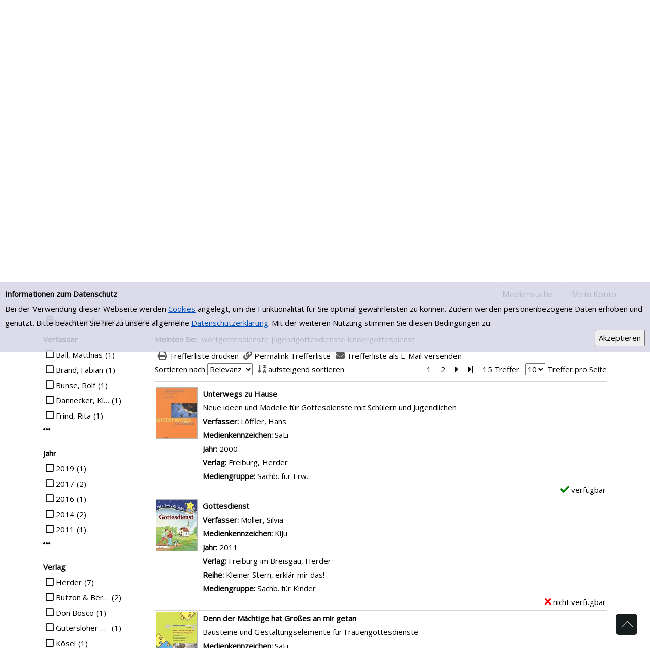

--- FILE ---
content_type: text/html; charset=utf-8
request_url: https://opacportal.bistum-muenster.de/gescher/Mediensuche/Einfache-Suche?searchhash=OCLC_0a2e04d1f6d0601e559ec8ddf523426482d78d5d&top=y
body_size: 283382
content:
<!DOCTYPE html>
<html  lang="de-DE">
<head id="Head"><meta content="text/html; charset=UTF-8" http-equiv="Content-Type" />
<meta name="REVISIT-AFTER" content="1 DAYS" />
<meta name="RATING" content="GENERAL" />
<meta name="RESOURCE-TYPE" content="DOCUMENT" />
<meta content="text/javascript" http-equiv="Content-Script-Type" />
<meta content="text/css" http-equiv="Content-Style-Type" />
<title>
	GESCHER > Mediensuche > Einfache Suche
</title><meta id="MetaDescription" name="DESCRIPTION" content="Online-Katalog der Stadtbücherei St. Pankratius in Gescher" /><meta id="MetaKeywords" name="KEYWORDS" content="Bücherei, Bibliothek, Gescher, Konto, Katalog, verlängern, Medien, Recherche, Bücher, CDs, DVDs, eBooks, ausleihen" /><meta id="MetaRobots" name="ROBOTS" content="INDEX, FOLLOW" /><link href="/gescher/Resources/Shared/stylesheets/dnndefault/7.0.0/default.css?cdv=363" type="text/css" rel="stylesheet"/><link href="/gescher/DesktopModules/OCLC.OPEN.PL.DNN.SearchModule/module.css?cdv=363" type="text/css" rel="stylesheet"/><link href="/gescher/Portals/_default/Skins/20054-UnlimitedColorPack-036/skin.css?cdv=363" type="text/css" rel="stylesheet"/><link href="/gescher/Portals/_default/Skins/20054-UnlimitedColorPack-036/InsidePage.css?cdv=363" type="text/css" rel="stylesheet"/><link href="/gescher/Portals/_default/containers/20054-unlimitedcolorpack-036/container.css?cdv=363" type="text/css" rel="stylesheet"/><link href="/gescher/Portals/0/portal.css?cdv=363" type="text/css" rel="stylesheet"/><link href="https://fonts.googleapis.com/css?family=Open+Sans&amp;cdv=363" type="text/css" rel="stylesheet"/><link href="https://fonts.googleapis.com/css?family=Raleway&amp;cdv=363" type="text/css" rel="stylesheet"/><link href="/gescher/DesktopModules/DNNGo_xPlugin/Resource/css/jquery.mmenu.css?cdv=363" type="text/css" rel="stylesheet"/><script src="/gescher/Resources/libraries/jQuery/03_05_01/jquery.js?cdv=363" type="text/javascript"></script><script src="/gescher/Resources/libraries/jQuery-Migrate/03_02_00/jquery-migrate.js?cdv=363" type="text/javascript"></script><script src="/gescher/Resources/libraries/jQuery-UI/01_12_01/jquery-ui.js?cdv=363" type="text/javascript"></script><!--[if LT IE 9]><link id="IE6Minus" rel="stylesheet" type="text/css" href="/gescher/Portals/_default/Skins/20054-UnlimitedColorPack-036/ie.css" /><![endif]--><link rel='SHORTCUT ICON' href='/gescher/Portals/0/neu.ico?ver=lEkRGohZorJJ3xsm35DdXw%3d%3d' type='image/x-icon' /><meta name="viewport" content="width=device-width, minimum-scale=1.0" /></head>
<body id="Body">
    
    <form method="post" action="/gescher/Mediensuche/Einfache-Suche?searchhash=OCLC_0a2e04d1f6d0601e559ec8ddf523426482d78d5d&amp;top=y" id="Form" enctype="multipart/form-data">
<div class="aspNetHidden">
<input type="hidden" name="__EVENTTARGET" id="__EVENTTARGET" value="" />
<input type="hidden" name="__EVENTARGUMENT" id="__EVENTARGUMENT" value="" />
<input type="hidden" name="__LASTFOCUS" id="__LASTFOCUS" value="" />
<input type="hidden" name="__VIEWSTATE" id="__VIEWSTATE" value="YL6qYAobLIlrWSrGrKW+7XthLUY4WTNJ5Q13WwYzNylhOHwJ/4bUttrCmERKNit+fPt1NmfL8Er1Jd6dyTXDnjijCZ2UzKqDpe7ttPVMP2mwPL9wXXUjrsDYLylhAzbR/IoQRLLD2vu3Y5TuhfG63dYnwAsgJJsPSgqfRQ2almjOE1ZqAprb12lxoldIIzmnYf7Bq6/LulIJbVH9t6z84a5ChNr/ByDv2pANSFZSlXADlfOZyPB5WNQbefroSe9pb7psYtu/lHGscJbIr4+ddgVsQ4dMSWAoFRgFO3Z0WzB5XwbmEitkvB0TAUxbHxWmKZAQimIpxutTOGqfXcQp6+wzPSFJcQsgjDLtNw5fGxL+cjp9KMd2LUZajRuYKyb01fRS43iKdQYq2eIm1mnvO5LBxct0P8SVw/ip/iXEAc0jeNzFEEM+mno9CcL7nnh77NW1C1KKTnKEG88pfy6XUCYZ3GqCNYjJ/BrCrHWoKPbFX56AUeCaKZCr6i/FPVPft7HC/JfhVNSHxxKnmIBa8wmByN/FK1XE6SxuxaxO5+R4BjVPykCkBcBAtKHZ+nf0+XGx92PxyoEkZAv1jNNJ/I7ynMAWYw172Y0LYLap0ybwwmTOjYyfjQy0mjp1CRt2H/[base64]/geYTm47BSx+bCnZI2vC6UpNX2oDXAgwMNNDduvTToEBg/+LrHOTiGVmV7ZCjabmz98vBH/Z3eM+elnFtIu+YvZyDqC/W3UYVJfEgKnkOeqv7GjADiEuDPSWXPyZuCX+CmaOFY3qZoH119RH9mInemnyNP+4T/JytZjkYsLE/vC4m80KWnaFEsRupw44qq25A1/GVlwqFkf/xILM0cRZ2+8jA05+TIDoPi8vbboUF6++Y4huX9+9LwcDnBvp1F4nmYpd5k/8K5emAep+B3e8aMG+G24ohejO2RFt5th/ao4Kycz3dMDCtwOJAeODbJ94zCnSDymEuRwh9yIKPfa3WF0im8cjMVLRfxPlPQGnz/xi8jcCNpkVm31UAs6Jc3TqDjL6VTk9tgQSId0o5q9vqr6MAusGqqHEj+IHjD2r/UABs9IAHpZbLI1gfNm1MoiTU4pU+qEbXYwYOX6wDjfnSuXD97Me8K6Q5WieHxoipDMOnVG9uHiXs+uEFr/VFJetQtPaPaSFpCEa9lrYb5keV7g9S5A4t6yiTjti/qqRG+0ycbuLPUoL/T/X7Vtd0bV9lHLkwuZaEVOH/b8kFLUFfbz7Rrhnf94Jq09W00T0xJ5oOk7XWWViwLvVctorKKOTmw02wXQvYGbjCT8Luuhd/IxIzcybhDptZ4EogRYF43b0PmxP0WDt5qW6SNBzdUXKKpmHjSBlY1B84waT6dc9qCf7PN1amJuk/rzn32nA/[base64]//GEF+pi59NLZnl2HKmEmvnWUG65T+q9t7sN3V3anUj9qjL/UuR08PXT0REJc/6aik3nboT/Axm+KBK6OCmOMusgA1Q4a4a5brHbDTh5Hd7b7E5KNVh14yeAFk2g2q4jnHK8RT8OTSSPk+/Qew+I3l3RyThSWmRTkywlz9gIZSPpMr7NfnqPlbnDwdAJWl11K0th37AjsEFHtk2aOzdY3j/u6Z7/03WYZ4/vjmK1aL+UyMp2W5llN9xLG5Ve5OMoglozrOoP405fNC5WC7u7saYHztY/YWy+lKWyjUGG1PF/kD6ITBF4PIoFoQ+QBHKNuHRlnYRIr223ZINfgGsVmH9RvcLGo0yFOovchhfpJcaZPe/RdCFTFtfEGYlUYzRZ1mfZ0fO03hy8xtW6xQEnZQsA5uOLEzebhzmZqIaWrhaMGXE/Mst5dvzqHtoRHXn3UYTXfiYT2mp3pk+OmShSWrvwcTx7qQCEqNm7Aq3qU2KcFZqNPWm3e01w2ecOSgG6mr7VMCGuHowApI0s/sQ1UZQTvFjLHHZXs1gkatTO6ZDfh3p2sV7ysUIKlAedVfmbZotLksrGeB6Y1zqCzNk94Oay+dGj4B9B6ghgq7Pfz0059skSH+VGQvp/U5hpGTRVKo6QXwtZ/XChdHYMd9U7mSbODVumGRuTzUSksTTCgw/FWqLcv/En0CDh/Fx8eczSgKzQ+VvR+EBqMr+9sn3zj2SrkeJ7uuLX+AB9kkY8ND5c410CeEWPpHLJnTYtXqVm0ZG7sVRBRGTLfYKe8q3TNZJ6J96cyW4bVqFkV790WQMmrk96zwlznMtjrNdkfjWZZ6lABGcyoeKVBODWTp7tb0NuMC4lxdXOlOobIO5l/ASKpNdBnh0efOc6zwQ7x1Cpev0Cf9oNhajDFzDOxz8qg7KUGoyakMiEw9Lg91/KFSTi3m/fJyaNLQGt7MW5oX9dXWGDDKtHUHueod/bQ1ZJMv43isPu8FkvIm/[base64]/2XUiXKRRzhmr/eAdoVc35DAhaSiV4DOI0mRCaQ+L3FAGn33rJZLEE08NZBfNhPiimSi53eOBSLhe4sxopV8L/mpPgxfb5aC/rqBqRtXUWFgP03loq8bw6ob6CMAnnydiycFXnoHvfVIiYLnjMlGlylYb2eSc8TstrW/QW6idMd44DN8FQKhxb9tnRLyIj8PCR3CyuJqmOe2e9CUW+3WgMZsawDsHEJKuKeihBd7CT2XMxLfniCxurl+GF8yY+1vPOSjxja7bvLtJUQc/vXoUuopHTQP4+1jPwcY3GB1GtGUUSX0JqEIGw0y4ZgFxBSwkWCAIHsL2RovqiA0QOlhtb1p72Ufayl8ZK2EXMkj6A2DOD/YdNwJ70bSSwQ8zZSFsfbkJFi0lfpCtdp1gfx/WxGnl5ovp2mcrdIGOlYy6BNSuQHxLpokZhGXSWqPE6JvpSZTxWHRhWpIlQf35rma/Ie1euPGcN+ZnNU49DU3LeGouxFvTI8CQ2qki80NTl5xq0hmiiKfGmIAk27vTIyUgkXLQBDSx+nE3V8rO4pAJ+Kal1WE8zihHBybWvOtarLszd2cZNlyEAsbP9Epv5EbepqJ1eL/Rfx2+Op/TlB/kleccVU5hX06JVR7HM5uUjYMYs/[base64]/f7UwHCpcOKjk04UdoDvubyEmrKLbD8BRWHCVFy6npyOWgbfjAkFhrhHl1cR6NkrThjEJzLOV+wcVvrvfESLLL28GSewsK6VsyKGxMtUqiPSITvS34dkGx8+HksL7djM5bucr9B84AAZJreiHBgH2Vq44ESp8YoC4JVmfYHNAlPw4K0/pIf7CcXAYi5bnnkRilS0OPSubHiGW4QH3ll2lCttiekJkRuvlDBTgipGCtRZ7+Wncj6SXR6rEGJvZ7aalFVsimbEVtrqOXn/wG849SIW3FgXCd/x/XyxCqTuUguIU5c6QYQhqLWRchmazt/g9zZ86gB1tIoi1r5fU97FdH4oKjUu+54hcjE0NvSTBspy0143U2PXMkOadfOuGhlTj4SMnHhuSN6HW2ZdW10SJ2deyngMvb/q3PYJctWJVNYcorPoveWZ+qCCe6yQyzKt6BKTxQlC0LktuOZfcF1sF2qxNC8unjKVag9zrrYWDia5MhXYBkYWkGG6glKsOokvDm5emMoGMoe0OL62kK7NKrYQHQSMglNabLM09jTRQnCWB/0IYq4dGAVJQzEmPWLU0D9BevZG2R3Wicc8AlT3GvdbwKgw4DxrWByMFTFwAqGsmX+tfHviBZFgPCjAGe8y70SqXyD5sZ4bLQeki8CLPDnI8sqmze6p/ZDM/BRzFNYuFXlx23FkL+LRYcF0OdDpn55E5j4hZUhYA3fKdqNrdeE3ojB3ZOx/kKzqPMBa9cwn1N88TlbmLRRJb8Z9b9wX3WrqpmqOFHytidN5wK11u6XLpOl4wNC92sKFTxSTkT8+0leW56vdR93BJ3xvtgMV4BqaZxsmmlv9IKaPN2ZATNF0iIFXdHzpD/3caAnZJGp4cYdUSbvexcjbFI81QIvOdewIHdLOQX9yxEpLU0c4YmK2jRZHNMPTIT1a0v4feZ2M9SYjQX/O4xdvTAxavecRhn5txvkVjcmdmSnXDiVO26FwqkHFKXvVht7hNX7nOY7MGLx2xPeCMGDpfpzRI34C6arpjyoojzPnYcQqWdEY8+idf61KCgyTGH5BYvM/WNe55t4TGtcR5Ejf/usdwfHIbhtANULusCEMWHY/IBA4d/wtyYH3G8cb/o+Dv5qMA8SWAOf9RImBMY4ez1WxiRy/ZGmZMKFtPoa4GvEo1h9Lvd1nU3V60hs34z9VXTLwDzb69uZt2PWdOdWCdwBxgnE0TfRcHHCxM9CB6wqnnkrVfoMb0TTViRBO4xWwcEOIs7yeL5cJ/FcH5nSGfnc0cVnfLyRF45B9cBo5l0Gymemp0JQua1ICg2QGspVrtKhY4kb89XKrR+2+9n+ryoL5dzOuNTSqdj1UNR6Qs1wscjrvg3/vr/lujHdCozbV43CXxeVKxBDiTKyqBY1mmEknXIe8HqOZGU9N0+6MJPpqCP5UmRw4a+4g1mjWkSYof+L7DQs/RSrv3l09ZvkJdXVqX0F3E8GPHat8izFjFe0TiX8qHinqVOAMb39kJzT732XlM20/CE8Kq+QN8ZR8VbVJrdwxQnoP34U5EpUYA/QnCCZIdlcVt3gTKeTcgjYKBBPKMuPyTMNQjg3rFLwqr3K/fWu/AasjD0VDR2Om2DXlkMrIcLDjnJMUSnpTpWm6XM7vZe/qAGAinTNm3IZjyNy1LL+xiJHuHQS99d91qv7FoBc2CTOwTCYwrFpft67mpJEVRSt6V3/UjJsFp3n+HTIXOt8K8eJ93iw2+rzjtujrQVH4ERm4GiqVxFm2KGsIXLuKW3Rj5U7RVZ0pVZjjnYBuPB5r/pPka7B/R0T1WQBbWewbgqpKMfAQ3MvWjAvrj+JWrSgE05QNai5jI0C6LTSmELcYuMEJwGQAPECZu7PYZTukx5Rr87hWFt15JTLOo+IDXdR9SvFMyE5pSk25SzO6QgvA3eZWOVZdCcKGL6UycZ5/bXIaHzXuJ+ujXE7+uMjPsDzk/vFE1uWIB2UjxY7Mq14jxh2atk7tGMIdQC0DO3cTQsg8er59tpGd1RCjgofDF+gU2l7MNYeFmGZk4NCQpcmOfHffORR8K+//tIh4El42dV9/68xxMOaya60MJu+hqTgKbg8k0v61yTxZ8PWqLQ3R5o/9shnlxHUEg+/pOx3sCo4xB4h2z9qgKqrP9YjQNwB/[base64]/nUE0b/ArslGGUQ8eEoisj8c72oWjrzZYZYO5FMDZZ0/PVamQpYwJhL8Urcll5udm2qQs+Yhh4Q1zmFDxuFY1KkBpkvrBSm7arV/w+TmvhQumaqyPhxDKmmhC9N7OsV9Tqfu/jDtSAiuMhBHCK0VdvQ13Zn3MubDh0wAxINhSiby9ocPl4HDWwjJTij0nQho1w/xp5xCpvU5WBU2+OYXb/wuV/9dTw2KKtjLIjHp5zsk1x4i8rOkjKxO3DG3sq2uWUTjBMGO4ZbQOTpwi96SnKalBtBd/Pq8PZpflb3IDN5l2aGHbsg9BW2SV2d8snB2HIUCc364poy1CSBSCyZT6t0CI1Is6Sp4YIDAVZT1eSMcJsYp0CpoZDQtYGLSufN51wxXMCwprRGwNbg+0drfpkwfylBwFiOxi3lkfU9avvlUeo7U7TrCV1Bn+XYcvP4iZ6ICxnMSs/qO8hfMegOOxQZw1rZDm7UL1I7y3NcCU46EQJvdtrccqWXIWUx2Was3lwhKxtrLOSO7zX+1wK8I1vgHblFKqfo36x00ru/TueOxPOpxTHRqnPOHNwXxvD3l1DozWTfGtJbuD58jdBqYdN0M73IFNKCxjkYmi/gwRF8TbQazG6ktWJbqg/UpZN2Y1ZOb7NGxhnzF9poLLYoCtCmIzHYomjeXUp7tfEkBs8SWjSfDBUxmY9j7U068iwRcfPw9F2j8oLAjY8TIcLNd7LCSlP8NpLuStYu1p96B7tdIj067eBv7io1GeYck23+KvLKr1lzX60uNZmdeqLqvdcIEiemV3qnJMn0+xI837oz+w/OWlibYpQRJ/fCeCP9Mre6Br+fwn1H5Wj2KqchXu6rUsjj/BxMyDpjq9vWwJWkuR7/6gCqU/ur4Qir4EmvAqSB1uyFhtpVyuJk7bANYsLzan0EbIvzV/2HECfPFEzGlXh8uL+nYKJxPmDZQCQyoudYEIAmbQiV9kSzl4xA/fXBYIGhB9YijUBgINHRO8f+J72fWKZKdYnXarX1eSlgAIY4qtdsecBvAfbgeBZNS+9Pk+2O9JsdleMhbONRlG2z2GR5R2vuQA7a+Ml6o6J3Mm+jg4yiKEXLPaNJQzsh7hWPWa7Orhiw0CSiSIXmUK5bm5WvzhuXT5yQrS5gOyzOrburqCQx7M8TvMQit6c/Dw4y9NhQvbdI4fHsr3aI2p3gFnRf8srcV7s0DGc/+ozzHtka5M1zcICzJVL4f9QkECef2fN555btYTQh6IagNUGTiTsyUNR3V2suWz2S1d/GWp6Uk7vqthzmTLgy27qQJ5pH9gDMhE0jYdD0B3uilxh3xY4rGqb4OqZxQGLW5I2rA38Rj/iBfizsdibRdPCQHqsuOXl8jOkA8NpyVSkCwn8Fu4QmIEVNMaWmmGA6s+phRzwZwAtr4Oi2V1e11lM1j6/XzQ8+3r4DsB75AXOgh2MAKj9c7pc7F2DZrVMoJM8KmJi9Q71ENan9XaUE/TTTb8JuWJ6eszkPvlHs8mpMehnAsI17CuOKzlI37k1bCXDyiqVPtExrqYGcsyILX/wjUz/jqQ8Sbtht/DRGKNbqT+Nf5qgkrSMnlGqYPwRbp68xoHWygXnZkULZlNNjkk1BqO3B1pdjSBO8duQLxhUq9P4I7+kq7u7/[base64]/ChtQNxQ58HiJB2Ktla7riiFI5dXTatX56jBJ27XhNhw/W1VckA/kf2EwVzl/il9T9DuxSs3+HXKurH3IXSJIY/sYULSUjuYnbtl2WmVUSqth/IIhkwr0lyFPs2dvZITtKNZa/G4xaiG9KB85WFbUAecg7pX0xwAmsiWHJZelZXxUNniex9mCNoJKMNyr4oKuJBhjbT0aUbizlVJr4v2XG+s/CuQbgnY83nDUYPhexYqXoxOG01FJYxrHl6JE203n8zK1bvoH8jtATontXmp8vojMyN/Fs4CCWBbpVJg6Gx4EUQTdNVRvBB+DFK0QN80+6XwQaBvSpL5WGOmm7VsrpEZWi0NiE5kaIz4TbpEfpZcC+cF+agTCqj05i2IRWefoT+czSiC8JxyrfVx4tDBnpwYJNZ3ZRVGmCjXt7f4LoARcLpuVTtyMOTiuiumTBfAfi/swTATJK7xMTcx5ZPInPczZaGIC7rUW5aFUO5Wc6ePnd3cYRrbV6L3pyEfWf7MTuJSy1GTokEx6/jRabuPLboxMEGspFnLcQk4moSBPoeJoPRmPE0/RI5RMMonAQtRgeisXICltnUTTS16oLPMa0hCFdwovSHSAKAOtpBptZAjlmGlAPpHa3FtHc9mTieGwLITNKjSoiqse5rx08sqrlE0G7OO1eupneJAdHgwgZtRPxu97MYsaEDqWNZIJtTwezYgTRkCVBSkykpa3c/MG+l4vWFBgsSEjVwnlQYEu7cGbC9lnCH5yT5YR8V4C6jsook0sQVM58GO11q6xUWZzdoTv1NMZvwPB4I8O0Drh6QF+xZTzzaLBzUtSiY00ZXp3I2K+zqZXOpFax4sKQVINNP1LIYow3j/XWU+/HWHhLMiZ/LnP80xioIfAryX98zlHKLbQpOn3IjHZVDay/5PDPtAHO42QccRPViMHL+WqDrSOx9+S2GPjWC9xOi+geUh6Lz7LRoKOT4D4Tp5RGpFg2Q+4pj8VADWkCd9/NoJG5mmMmJUxhQgj6BR+O+1dELjfj/BTl7Rz6UX2lCkNeRonNpt3BgeW/MK2MqMMrtmvabgbaJViSWutV5dRW9ELls3Q73vwgtbUyyOvX4Jb9XwHvSBs6mi1A+gpn+8oEci4fhZfI4sxnxhaIANqx9W722E/iLFsCFc869w+wReNu2Q6wq1nksnlWFetG/XnKpiDMcG2QL7EJ8PuUKinBwyYDSsg8GmNL4OJCDTlj0di0hq8hCt3pC2yyTZ8mceePadmYYHMYVeQIqvCE736gifLcoLxDpBU+09BHBf9VqSUWe2Qh4qFRLtbEAv/v7nG/EKtf2NlAu8W10CqnzC/a34lCXTseKEF34ANSSvGVsC8v0svNXIvain5QOHvx3mbDR5h1OH4w7zzJdNdadx9qKpS4peczq9PnaoIcAYNlFSJM7TjDjgIYlQw+RZ8stFUEwR0kJ1eA8xLyxY3O/IitHGMqGONxAh52i3f4BZ+BqWZRWw2kkGGGMAc3HWfxs6qZ7UTxt8aXMJggLK0Ubc2enhC5DOlx/0pFHxY8q/[base64]/skZZm/HgpxllUgUt51cdXjQVm9CIAVNreXgNc/zxym/[base64]/ScfwAfVqQwEQcKQov7+NiSaZwtMZCxNVglyVv0XfBk0a1rj5ou6GXp05wnk1Yptez5zzRJTMwBRnTjPJcE0QpNbI/I7al1qcfhyqKYMUgFiN6j89BvRxwuxDGSi7t05czklslmemd0Xi0gQF+U7NaqwwAhHQnBr6AoL3+fDZhqj6NJANoYA43VV6u4VNIrpuf1qTvgdbupu0bvcYRF11/YJuSvWRMqx2jCxGKK3ZbE7CvqDmF1BhHSyc2qGcfb+tsr6P0m1/jgirSUDcjub/tOCVILv6YBrFAB5D5j58DN9ymf1eXHyr7Q2YjcMlu4bPnBwrgVQTLVWdyktQ6EQZLo2I9+iLd+LMwXw+/W4BiW6l/1Nh1Fns2maphHikayYqrGxQ67S89gMN9VyppcmNaHVd/2RU0V0yNVe3qUKdjTi/nk8/yCn6d7CEh69Lw04wXQmNhZH82NdQM7JyIeYAYG7GU+8yNoGbm7q3vqt40lsWxoSfqgTKgpqYGApXw7M3ME/FTlrDToB6dKDIviDRneV3GtsI5pNt3v+/c7/9GhDIusDlBvY0qmpwErpZjbhmK06U4Z37C3CcXAyY5NYasSgCTbebf10PW3gFpeREaUaBGCU7jI1gY6yop0R5ReeIPYdx54zKap+Bq9PtaDDE89ln8ePQommVqoMKYYAzX4mlwroPpNtzytTAeBt/QYWTMTKc0O5dzvghDatIGgE0mA+i5MTcb5bbOZ1269S0cfb1OBgLqe2/GnRebAew7B9Wm9uA8o7gh8MH0YLDP8fFxXXVVhiw8Y65F2LkNiyJ+Xjk4Wr4B9r1DRkidHwI3v04V4E5s5EMQ/WFVl9KmsDM4Ovyg6dxBAe1B7DOfe5RO6W6OMZzpx9V+69szkKbaelbevaK/8geZ6mexqTF+keSwOWFcCGUaZPypMXPKj6YJFvKQllJLOTH8EBlBwBUWLB4zh1D429nZroa8ahD9Ih7C0QgDbleH3I6MLTfoKJiY2tP3oabK60Wop7pWTGyh02xRnzp/0nxV82fL2oYMystaR77l+PZOxczk+xTHtZbE2J1TAxAW6X2jfWlAmLh2Yy4I8h2sC1a//kC56EnwZHgy4H2Slym51k8Dr3XFsHh/TgQCTYqlf88EaSWl/8YHBgAwgHBHziat0/28we4sKSzWaP4+k/A+ukPiWA6HhGUnoLFEAS4mYRYhdGwZnoofBQRyvtuTPoksFxNZYNLLYbH6PGxFfjAvYxC51xD7WT+NBNbtzi+rzO8I3RLUDZNlXhTyfUj8/i8Y2dKiTZaQVAwiZN/AXU+e8Nxr8TAieNCdzod4W9Pe0YsXGZPVUiiwoVN6+Q5fts7OX468N83B41zDjZvHMa7grA6DPEAJS8Yvur3BXHXxDmlkBgBqfvhSVtcISWvuSIerXLQ2cnAcAKsE/U8SQ+4fpFjbGMK3tz3QS/qngYUEUKeD/P7N4G4bZQTI3HNrDXcKiuYSrWtKVNa9k7LqupDXHCSTjKLjLbKY49rhk2eXQ/GJlMHlb+PohG/PWntZLFzcKKTxs43Tuzv8RB9pNkIaF23y7jbe9RQFHvFJvkX2rm6jRxHuj2q4U+0soOsB0eF80ZBKRrd1/GngJKrGFVxzYRh7htGjwR1A0jtm9d6cxxDuorFRafMpVhPR+US+RW9swAiLU2cjRctFvkyg44YmFnbH89b3Mxgt89HALQKvOf/EawLavNiDMVGyxdW0cd7S5caRrfiVh0GU4taTpMk9xL9lUkoqmaz9Bld0Qij89HzAh09nHBUW3J0Q/lxD8G+VNkduHRaczzL/Ga9azg9bt/nMy0Jdy1WCEU4f6tU8mmxtGzdAmV+8HNBoe9AVk7dUnSwqqhfrNlI05d9TGF+lUgiecTKPt0NtBT0bAhOT0kwRct6Nj21s5xiB9GLD9K8oUCikXXNCLrNK+LyKWk3hsLBgViMiqrixi8Xi1R9ZxaiECLJrEgQBEGyZjIpl16ac34LhGegInX+EGy1YZfXcUd0W+/[base64]/7tp0JdoMr5956rOkSfolKln6QpOU+qy4uStbypxGGzn6Z5EJEYia9+KXbi4tfmCFxkswZFl3McjTnD7isQk2MqHYF/b8j8yh/GlUO8y7PbO7DkaR//03hK7rviuRtNsHGP6E9KB1OKNuTkodwVBcCc/4YUvNCs9KRe6q3H+kqyRXPUI3xZCGZ0ydrVNQ3aSbJkqWDOuJ8kLkf5taSPqHQkspeohPJPGL2AdnBCU8vMoS8vJKKrQXmrMVH+2HG8L5esc7tnT6F96I5URTg5A82quQOONcNUQes58wO/GPhwHhyrUsnf12JcmPw0z2TN+OKbaYnv8wBZuxyIjg/sFbio/qcdPHE6KvQPeK2z6sri2aDzJYovMJJPKaOxTmGEsxuBdct0sK6Ha5gtv1v/SiEdBnXNJQC6194z8iGDfvC2jfKSutvHCTZelFX+ffHcI9ZraCt7dBntTVmEIz/MBczCE3XGTMH/7Ym9slBduHdvwEV7wI2V/V7BLFY7yEfPaTks8Ui1nGmIr4dv0hL3WADv3Xco/uGzsyK4AvN4hBdDP+xjC5jKHVAwFS4MxjFTEsSt2RpQlaiFfTccMrz8K6Vl4IiUBVtA+ML9u2zjnGzWpgXL/zAiBI+d2B863RI9hTHWJGRtBQROd+gHjOQQCngvRKN49fAScJ7F/+hyWNqilnGcsOddcirHVn5w+R2XNlgHv6Cv+i5v6rXmfjOZMXFICoHIti9kXViNtpuJv5zFUp5NGUpcz1IzkF3pqTd+qsag+G4hLOz0itg74sUKtBGnB3EL36eGYM6FKjN7jpoTyFM/cVdUS4S/+YTpJQEZmzDnrA42RnFDCmowFgM/pVFXFENS9/FvkY/[base64]/P1r9N2fVasgOHj5dJ2+cHqpqwE4SRUZmuPCnGCGunanYg2h52QPgUGcGpr+PXxaLeWGjTHBKqSl7CasdZXnvY5IE9MW2ud3yK7MxJgD1Xx9su3HTlv1THCv+cIGIPQXIoFF5Zq5bsMIcoL5H4xBKpEmzYPrB1KbuBxndl0/0IWuQ8Z6mDNtGqDhk5JncCz43NhitEI5sO9bWlgiFTXGDOghc9DLMVIaM7ZJ4JFW4HzeZzWnoyZTZKXsjkROOqOOoylnvk1yBwHU9M0PTQg1jCnS22/[base64]/VHt1IAlOVXf/Ay6k6uxNbDO8MssugcUUtstQWSExYqEqEYrV80cftzqwKQV/W9g27Zd4BjZS6Q/vKiccmvBM7We4nDJkgHq++/eXZspIPotg5yGjnZyyR5pciH5ZTuSR3Puyg/oqa8wump/xpRnuShddE7NAjM/ycSW3BsRplMcHMrbPV44mHYfJSGCCS/ooUR/[base64]/7XxBbdEVxOaCkho23ljHkqHQPHosDgZwTQU04Oqcr8B7opl9Y3gM/XvcwgH9XLeAQIZwmFYwgBeR2C/SzuE8HbzxOjq2/jMXh/Le8gx63mjFTQISlRKjLYv5lEGPxL7q6a/w8ULS7jz29ComJGftZr6QDN5OXPmRsly3zr3dj6cHwJBFdgorizo3ZFAHfR5HcqK4mjW20lusiYIBnYS2LctABvlZZkpIFh5QGIgIwNEhEDc7MouVKTnIIdRtv60pI1HOpakIq8rRHvlcVbok/YP6xeTkmJnL1ptTvuQ8thDFuaoynfobjc03lAMhhNAn6vp7I6k34BmsqyY8t4vx9j+PC5WUEGtuQNyq0bTWoBFT2eX+3MUdDemcSKBbBsJenWLLhtMyy/bME5qPWC9/[base64]/8yRJ0QoKf+da5F6rIYrvku8z3l4ExmkQTKJD9E0EDGogWPU5UNEvcPeu04CwXqSn4RqpiqpR58IksSi8zenWVbUd4p2uhDk5HHMF7/cP0DN2+xtovdH+2VoVd2m35fQnyj884tuR3nlHGLTy+zTFzuCjs4qREccZsw+iHhbLKvvfRlCXINaNNM+aFa+M+Q8DsxSRvxFoBJ/p0cDue/ZEGSCum9SNRYKB0p24cmzJvADhKpKJ+OCZNWpi7ExMzFCdmpz4dE8kfuSj00fKWphS+DYqYJY00FY+v9kkantka+k2jjeFOhU97n5F/jGtbjUCX2Ao27RvR9X6a/kKsfN+8VFIgcd1ktEzEq5m50VkZ1xjhIHPHiliH+lmZ5s5c+XEZE2hinPllIV/HZvo/rV3ApqW6cJe3FYZzyiibewPtq3yi1EvUZq0FibgKkf58tYAdqC4CHQwkwZmVt/cTQVBi2n6r5zEOjS1/Ji3DL1FWRdbQDKWhaJhTaoBZQe38haI36JtNp/lQ9CKm1l00zyKadkIGxfVhp3px+FzdEsQwUuqBrtSvuHeKq5VrgIP3819+fwX+J+0IqWz+DQcNJDI16G50bwbTdFm1GpXHVx5WGaE8MjRgdjTqNtgkaiCD+P1lCJjQuNZeokMDi4fTGv47VosYp1PevLHHBYb4d+dTtNIDyoio40OHNAeX106EOToDPDqMb/LCUFQJUMuJP3V9pXdq5aFP67BhT1DnXz7rGeu8vLpew3200axBweZkUqX5TqwJ4mfQbp8rPiWW8xK18Fhtk5U/QpAo0qofKatqDis+ppj0kLK2yWW7j1yBsvQuzaGvToh0d/[base64]/Sd3y3IB7QDpyR3nto7y9IOQr/[base64]/9MhY5eJxZTBn/t3OqXl4p/Tb3x+sy+2JVYVJLp/qNevB94gk5v9xtK8xxI1F/3vSZdFAn5Nu57sj35cyjA63jEbaaKVhtYu6RPPUS6CQb/A3H0zDwC+/HZgDOw17iC3fXejnSC8aRe+KzktHhA72RvIigOWZXm4TnZex7W+UZSHxB2iaaTmIffkzsSeTQwICci5a3IaejVEwr6eEbzoTNBlyHc1U5Vu3BGT+bcYjACktVMmgQ501RYxwQWufL/Bopi9Iz6bPzqmVFY+Oka1D+WCx5+ftJKocrPisWu/a150XexADM7frcdULJyBpMAQNzeMnR6VovjcsGQa8n1HsarC5iLBkewoT6x3QCAwFnMBBrFRw3gUMVGGYhN0sUNGRu3BP3TVY3VJ0lgCWFsrNqmWGY+25n/DdhldhbWBp+UamjyP/[base64]/tDnu+Sr6v2ZtNMzPsi021k8wQt3HrgGnfibXIujPDdK2DEWP9vSAb3USkzdC/eAMq5hO0WDIq38+VRNB7p1khDiCkO6F70+OiF+JX0dZaAsiQdSstAXm63sN7sDYlUbdalXrLhqGLt90xq/mba0UUKQqKr4cp7sT/AzEiSJ+dRM9GOVsjLDOPkPYOfdqWdCYsRP0nmD4gU2Sz292sgItdW5dghBczwy5bKc9/M8+2yyupXMPPp2P5Wbubgg4yRmkxnoqLOq7Yi4O+UbKziKugt5sLPpLDq8xGHZTBaR9cyHZn5SSxXs1wwXh/jHDOaOISoDjwzm44jryteGwcGzRKkSuAwv5/4sX5juvWxKlgsPQf60KO/nc14Ndlvtk4FTMLdQWF37qi80qq6r8JMiMqt3Nn4oJmzqMaY/[base64]/KuTopEDLqbF/TK91DpTFqJdNHL4ly/VNf441/R49IMVRTUAycZ3kg9S+qIIMQyu65W0TASodomL1puiya5/vQImPjGjgpGha2rT8WdZDuUyfRShmr4zMwOMwoYLsHRCQDhRDRCQc5uyLcJME7SoQbkWYCjpZZReIUQIi7lcvjQ0L5w/j5bSs3CvR2i669HsEdmpGf2fZTaQj2PeYnGMfRBL9BNX4OuJrceUoCQbw8l1I45JS3kBtAWjeDU/IGF6y/h/xaX4sKITQs5khL7NPEZFUaDVFl8vUdb+iri+6cAZlB2+8SiD3sQ/O/zXmKEZ+bWK8hfG0STse6P39t9uhgBuD6gzoFi9OpqdUMqJeWJgKRzYcljnz309cuNfRL7xW+vV6KmV7DS9YfQanzpCrWS8d3+wLObcnMRsB4r1AaUf03W1QCyAkuqWKoAjaQVJZnO/qhplR5aOsvPvyuRU3EnP21Ym6hs4t7IRrQsjbvRsA2J99Hkd+EoQwfkKe6gJStkYiIICjVL/5Up1qu0hsvoXFL2o/bnCg/4K4mLB6pT0R4OT95DMDep1PrlnOVNmrM8EkvAhVD0baxF+yfkhPHqdlz4ReNVv1wwSsUuXXSgra/0Bg1zGD+Ln8O5bz49Nj7jqbrTqlXhg4zkhhOU8hi/lWPc1pA8mFgmdM0VtB1jdvfofkyzonCXcyGOV8DQIkZmJJduxxM5X66tLI0QPt1FOCzOAXePDYLUhHrWTPRN8h62LwxcQlMDRBVZvNk8Ir2Rs4OT2bnvAbL+idRDK5oYsKg/IEI7nm/fq7QlAdMBYrkoDsbCTH59dTrIYbdM1XZQTwStJjXGuhEzt/TnxKNV1VQYt6qsU0MHwMu623c7pHm6iKHlBDjsFGSu4z8Sw1VgmM1995YVsUJlszBb/lMSw4osU/f8l91akqHksQCrHGTamTHLFw0YoqDUYk5F0yHm0zdKN5nIcuS51b8rSlNeL7SvDRUZsl1sN+59fvHpFm46YN35ywtxVWWrSksl/[base64]/mx4/84AD/OQ36MsYuX1ZC3qsCBwLUtNeTIxHCYDxJeaA9vHGy43nF9s/QlQ5wHDC3B3+6smNb+0fQC5kehUOTOCR+a/FHDZrJ6vaBpojYiNCJ7iw1KHuhnqPRoc9I+i2QG90lP9dobC6HR6rfiefbotvHZpwmN5VKl87FZ+7tIZquDR3yB38cf3/yfTF4bVi/[base64]/qSXd8/JMAprRQROrPnLJvNWNHzYe1cviJheE2qcSOk+T8NuEDjDIc/0yxjHWmMZ/ARzy2F8yMU5cFNHfnBCSZ4r33sQHpGiDdaGUvI0iSCAOuo80uThQkweCPBISrZAWonSkB10sgzkEPIZuHMCZ2edBg8Khtjgfb6u19D+y3ZVMOFbXBS2qagKYuZffTHGyEunnbMNTjSTMaD6+SmZEpjDpWVPKRWAOoRBBOKLen/[base64]/fOpcXXVTWER8tX+6UYjlmZiIo/[base64]/e7CjHkxuUxUt1eItViSQ/4bbmu49wIT6rDBDPsDVhRrwLyEui5Nf1CqkKtijRxLYwyhKaNOxM6XeGBEuhE5PnNDKnsyC2SSsjkjqPm3wao6k6Eva2d+vHd6e8Q+/+cjpvApYk3euIeqBeJIwQnPzajwAGBUKGswRM3IG0Dp4xuH35h1wtRJtCU86YtQhTzVmbYnjM/AM+X4Fr5jbQYprtDv1WQcuGdz2vTROUTF05/ISTwkP5tw5OCP/eHLfb2bmrp8ufwohfJvIRZ6/GeZTyIfuD9/Wk2fb2c7TXi2WrvDJyPQERZoUmwrqGuMgBXCnGI0jwycHYCDwk4dxQQZs0oNONlnqHExMgtc0SDfF1CphOdffxB6zn2Yys+QpuqA/jNXtSuT+GeBrAc8Lnt7OzneHZK9z9cDz+UgWmXn/kqYZ4qPrqe+O4urwp4H+wCOT9v1B+lW2f9/JDBVJHJEa5XAmeiMVHqV0uzH1c/xcVSK7etkXxbILuzBSteVut1Y6tMfU0LUmdBLZaknCx40Hv/XbDTVqKIyoun/bRv1qqr8Eh3Xn5Q1hMGMj4xJ6T1rTuidjFoXe1e5W4dw9VgtuNHZF96H6aAYR+EcHntMWTZaC8J5dA8jJA/VMZZoJUppb4U+XVAG7zqps6bf02gw6M2xdQD46PesoOMY0Y+7IGDuhu8FmTENEc50sFHa9z0Hibip2yp0s6Cr4YX22x6dfRBFX57+txX1yszG5R0spGIAZ6lyZ0YTNhh+2MtS+RVjJJ2EF6WeyGL2xoLhpz2tsep1FWlrFCjPIGfmpo5Rd6halP/i5Y2Kjrp2v9kTkYvyTN8H6J3zuOyETa0PBhqABFzqROXXTQM0MXxl05MAj7ydB/yVUkaQty1JEwCg0Cy8CX9YKxCC0bHMGx9qYoGCZzkDT3mx2z03W8HrpDtsHY7AczSZs7ZcKcvt7eGHwuFkUwepHwUmACcFfz/g49g1HeSowH/jSt5kp1oFQVSKMcmHD0E7DRD3ZUcNEViPhWOehDTRLP1V0iUpTBOajYJDKpRzEMduvKyxD1v2gCVS5PDmc80xgWU/Wew63ONyo83u7BdYYG7vKUqjjZsR3D1CcnggutjYA8rqswmu8GJOlh+5H3r2GmgCBCHuzqEg/ICEtknvTdyHkHx1v6jz7APpnCAXZBSQ1bRNPrXy/zHwQ0rTxZ2BMdOGeKPqJPV8J60GnvoTONCuVVnMn1uk1ywvb74LlsmZ3wbKjiTbctQJPOfSqt+XHoOao4QYR+JV7RkGsWqvmMsl+G/kI6fQFiW/M0OURefgklUh2SVL5LwuY7Yj4NPFhBZFtAdivNEklM1qi4CYe54eILwOph2xm72BQEcWctJKJ3NapX/pPSbuL2sAd8b2aqb5pnimUNxdljC1ir7Sef4Zz9PQNkWEPdPCXCK8Oh8eg4PvabJDsr/0k7Hw6jQ1nRF1DfA4x95nH5B/vSPdPsXMgqsvRCFhJCMumfCR9Y5t+FQyn+nkf2x1oE5VOlzieV9lndBuOPABMrlxGYDRvMnyXiJZ/aaaFES7dgteNElHVBTMuetOKhtqTxtWPDVOZRJ+JuerhIqtLAhJjrb+LGHqsbU7HwfwyYXT7IePlg/+1JCa7oME/iKDu7va6jAQ0nRJ/RXg2TfvkxvbopV1dOQoBNd3YljLAlqQZVUsJ88TF7Ep4ZEXWZjRR8Kd577LLLeFB/4K7jll2r+VF3lO1CKvSUapzQzzU4uaRwpXanSeOCSVWiDjLvWFDszGmAtubbcsD8wSYANAXQU6F66iXoTOKMBACF2MfmTzAQABWnJLbpc2HopwQKIww9XdxbIjiC/jzja9+F6+xTon/M4Kd0PKaKxkjOqdXa9Bv0vHpgGhP07rmfh/oyu69csckkuOE3r9n5egsxZxIh+KvRen8ijvQ01ek8DBEeshTLwBec4b1WQJAOkjEH0Wptwvh7i/FTeUvkVMcqMZEPfBC+rLmxoMgWJMGP3ILG9Mq+rv0a4+97xTasie6vidzwA1IbnMCGhkUbKMqkQVGuwKS6s93DC8N6tUd9+vpV8913Mrv/Skta9kw6GyB33EMHtmc5Vh1D/ztLWTjeSY0uNfH7ZWIupUh0IgOuRd6qz9vOpaDxPZxxnEIAskb8vHZKB4fPWAGoxyGlkXoRAOH2zxskcrkbkafA2ZeFWSdTmEDqRc8wX4+oo0tmDXpSykwqViNPYPrSHKylLcI+OjrGIYe1XuDxCBwDwhfGoOAaPfAuZNTXLvWoN1YdyS9GR+PG/0v6P0IeDrDlTEKxw6gjsaoL1HFAHLK+HGdpA/zmSEdw+wGwowKGS3RW8c30k8AJ5DbI1plBZ8v/Pnng30RO4M5Fa245T3uiAb8arWmU2soni1nVJr0IDG93ITWJqBrbFUwq8xeT5D2SrQxfnyn5swIb5vaGfu7XrBeaSjWigh7N0n5ZqZo9656GwvRMH7w95LE5gPTbUGeBwXZuZEsELvufrAB5egUk4Ubf8QQAWNmX49+hgk/mcqvQKN99XG5MaxcuDWjIBPzaduly7NL6KTsVjp87C7//5S/eVHz3n3qQIM5vzEJsvxZiBYQufI7sKEIAayjYD9ENFmViSn2bJuFPHVGAXDTP7q5as4JhpPc7wyZoYoGMdwaKnxqvUvQlXq7N4B20eZjF4ifWdFHsUPVavzzxp8d1Goga+kJR/03tk7Nd/q/7tzvDuiJsMkLOzwvuAQBSwKbPsbtJo8Sjq7tL0Jo1z1/zpxIQeb2py+NzigUWiESAa/uIlvthkFOttO60lYCCFKEDQhh+ZzNhHtG5y1LBDxUXaw3vB9N3rhHt7v6LuTp1tGlbx8DQqTgX7QbWzuEYWxQQ4WXi8qI0iIzsxN/4aPzqSqOf8V/[base64]/L8Cb6WnouZI3OPS/c6zMSGQtKMCNeBDNCV719YJQedAsObXBjLU6zIW2TvEoke3bNpp9djkGm/mfzHEE4fRiqI/nROIHFozCbXWcCsh/IwLrGWZDBdq0d4uE5Yx/MkUwz+aVyBjYMKLlN8pHcGFTaQycNUnqnOyLPGxNSScjGub3eRRA5P6IsrkLy5JUjA+zq9qk7tM4xm+zqSweHxNMxuIEXH/w6yv6/pL5xWxT4/hrxE/7H9uNWrg+vOCxruoyuod3VeNt1pXUhaAs1IZwgTqjrGGitcCPsZGcnDum/HjRSwrCg4NmvyWvbqsNCwp4pQajhm35MEF3XqklDmgaUqzKmGRdVVvm8ARE7shcpInwK/u+WupgXjc+ncWZgSAMxALC5IZ8PvniMSaOfbR9COx4pae5aNsXYOk+dMrHhtWlMdv/rQroGUStUUI2EZ63AqmDByulob1fGIsJA9v5Uj/6ctaObfiCkVs/cf4zOn4ncAdnKyau4XqtS96oyAE5UrbnaIuXYtweFprLTWe6L8cP0ExCzSN4eFNv+mb9GjcGnF0283Ant/i+vn6euGfGraAX6EZMK7iniWTpEA+IP/3rHbIajiZEpvZZiNM+xKAieFqOaAvooKagRLJhrao4amXe5vc9OrCPu+oMFck58IvOBKe8eauXtEVT7hp/C+7Y4oSmIGNjJ1YFcYuC4Ufz3CsZd+k26WB3gCg/liyI+MMYVSAQjDgmCTz58CKwbv7XynECvk9Jir8wEPgpXGwzVvXcuB3aPaRtaP8o4OahtF1rHxRozkWomD3k0yXwwWNj0/f8FFNbPGC9hxTGVhFqmaseKq/t5/i5kTvZbjqMBby+kVsEcqIlU4Gqxvb1NNq2AG4mQRB1fUpOQPgyO4Q/4v0bQrwGcSWdHIfvu222r3ospcPKZHIzQ0bJ5QBOutYLkQ78J4wYDbIHEYqS5tgb2JtbVpUAx8W7/SUWcxgpqRcktmu9ZWq6fp9vfJ5WMaDeB4di1J2gJsTEwLfj2EGOGrvyzl+7u9QaNQjm5LAOgOZvUsek1ZzEZuMnp+XIeMm7amNjbuXVTdsp8KfYejX49uVrBJqjuJK0RCb4eqUVspO5GRSyXtfA2NvNusthrsoZ3BuDctuXA3EUj8r8fXll39Ar+I/4KmrCE8E1L4I1Utl/4aYPYq6gKNuIrfHoFRf9L83mZJzNnEzDHkYcrSawqapP19QNiwvVV7paD4QTIcQYeuxhfJDUvwaRjLMiOm81lAPTwmkCtOQsi+xdckDvz40n0lZoiFQ/jdnD6ifdF/SfwHWA3bPeGPYs/[base64]/yBc6tjzBqKZW4k6yzUxzW0MdX2xCsnmM3wSpZoLLLt2/DlnqIu5B7BDbFurERhpseQGCSf71uPEJRxl+bhM/CDqD0TfW5CwOn5gmwXwpG040TzFm8XgRfai6ADriqXN7FNPw8g2km0Iyy6QCfAnOVC6/xsGgGtHwPOIZ2+h2w+82jJXte4Ej6pm414WAbQvBHsktdfGAdiLvZ2ECm3FjweJWlAWWa4vgo6+/MdDVzPMOfadpsxrs4+32RMN7X17SYeWyoKd0TCIwa0PDhf31/dSXuyaOjcBlklrWQ+xwq9lAepp67waPWgjRmt8/Pc2kF7JouDkuQ15ejieE1Z/Dyf93na0rdFV/[base64]/ClIo4jZIIvjN9+HBl8eEOAt/RgYHE4ZlCO4q3ZAk1I0xc0gBhg9SKbjz06BQRansK2bEW2DSHOtY2N93jVKt532joz5SOV2zjU79L2Ei1NaCZ/1rGj8z+F4IMks8ieM9VbTHhDlVA/kW4NoBtKpmn0zz6gVcjsfX6vp4HdaEmD924YsDJyjg740DDVH/9FDD8DhPEd/PGSxw6tXJ6hTpwdiQbuBQD5ltLwO5PI6ZrUhiHiHJUOB613sdZGp47giwc8t8nMbcVysdb3ANskZcGdpeiMm7zro//hVWJ+Ob2t+9UQPSNNlyWQhb3nDF5A+gQoPLlZm9VJT+xFxQgdr3YaU94FfCbxmZihxIcogC2yui84eD/EnlOhkrXUrd6SF6ag94xDXcSbcIJBjKZJMtKY8qR54fFZxJ0vZbu6PYx4p2FKneRy5/WhxpOXF+7rW+doqwlHvP6l87PIRs37a5bnwiUiNbcxSJyDANRy3vwNc6DgI/qVZ44uOITxjZoW6anWfOFsBqsHDphjCeXYHue1Qj4/MHDyrvnsqbQBFSder0V8IIRWevNeLERAdrDhjTHMUzeTUUdBNbX+aMc0I2Y/eZcVDGHwgo7wSMSrW3QBCj+TZV7jo0zVUmJhFJfEPhOFX8BmTfVFluRC2ojrMLpDmCTrT43smr1mo15xckgpQbF6t0C9VKAdOs9ViHIjnjSY4deSIpxri//yyq/pUkHj4iiTGO4r7DhCJDZcbO8qtny+/EpDbDM+3j4D9MHpERiApRrftK9XIvYMBx7lfktCAAycWMndEtjGQKLeD3qmRctemNRYJohSpveR3HB8RgLaHgfkJpz4q+G9kmS7ZL/[base64]/ZEsXeaDjktwlrIegYTeKOQR0dEpctXBPcSMg5tIruoxxyq+CY9B350Gt4MbMpdCsEx0bhVdRJOTZn/au57CNyc+iSVT83N8GyKIBakB8o8incgSkJCmCE/bKqnqgPtve/hG/TigK3lXRbFj8nPQS7nfIW1XxK0IkPPnoG/V27Pj9aH0Xb+hpvS1vt16vbbRuW802QL7lxjBoy242Coyble9GVTBGdGYrz0TgWK+YNAuaOR5rtckhiHtIQcITnVAb9vWJVZI/GMGMctmFCwhVdydwxwboaIvLlQFxnnkOcIvXJAgGS8gwAlB3zAScEsntCDFtKB4+72bFBuI3hPxC2427ls35RGYbGgLqiMqGwPyKdE1Q5n+XOIXUNSeiVpxRcUZNy9qac377/[base64]/[base64]/KDZZnzxkBV3SXK/WCQ1o6C/vBeumg4wr6f3geiyK75XOofL0WbozoasfUq+k926MBePxNcGEX99oGyo6lNEQd9rMqiIFVcBSMLU8pijFa61Wo1zAHaLcaSliMG4kbPwdOga9MMnRscQdoblbqVwaPOJHG2gBBqZI9nnRFn5QFed/FKI9nEFh6rR7G5fleu3rYI1alkIzy6d6iqzEEYyY3ugmYCsCVyaGdzqNcBpx0pEv2DHp5YPzJ22NqvHV9aLXeh6gyBxLlcaDcO1AUHS2C1fA/gb+Xm+jdnXB+O7FBpnntWwH51QZJCSq7V4pg9cXuEEAfG0kG12/avKvQ/kSgl1BJAfJrEm00Z1Wjd3STB0rgpQhl3qsEoa2ih1gAy1bo2Z/ahHnlqylk5mSI21I5srzBijwl+GFLrPf41Ti0X4rVFBl3QXVM2ncMFRpbWcz2YLQXPjACXKEN/FjCWAgFkVhBo8B68IYEFSEBZaQZVFlSTASOgtX9oYYwbNIPAL4GIVy4wV7+HaZKbm9WDAf5AMUv5062yl+C7VKplCnotfoozIaU82DOhG7W5Le6RkfvbXFwq0RUA14NV9Hzl0a9G3z6At1Q/PvKcOlji1INw/KktnBa2ah3mSPveS7rXIcYPoeGCTiyPeiZZpjzWguU5/V+Bev++OJCBRWqAHA4ewZ/cc+WQqE5hDonokb/AcOW+REZ2CcxDWGZJ0mhHqNY6mjB92p1/yb3bE/GIZhLJ2Ahzmvq9WiRntRIdiyjjQnKH0Hjd1/LcWncnKkXFxnvpVhzRdn37X++H7TkeCgc82jUV2ulCoe97+QCQKKKjb9z77JdgRDxGJ+0R9iVYwcDO6qxPvj2kiitPOOyDsYknqtL87rVKwF1W8PRXTqAEEUggTNqtefZz4DS9h/72G6w7usI4SYMYgd1SdbxuqdIrLhF7ff2wQIwFRcJ1ayZFegCp0f1vcY5LhkyIa01iOdKa4RYG/7KdIj0jC4PRYo41zCJFy9loZ++tcDGzYa5iTos0it6BFlz4pH2pcozbUZnArgA43ZOvOBbV3gEFJEjHv/uUufZ4/odEVkm7dR26d99gDjtGHbTurhJl440m+Xyq7a1xjvmWL5NrChKNyLDpNDu3tsb+3K6H4NAn9LmwSEXA/RDutjMIfQo49dwGO4Mwc9+uhRO1uJP1Aiqznl1eqjK39Jtgym93wEVg48PjccbevHMIe7YIi4KseU/n5BmR7robfd9q+kTKTs9W3c57CCT7fewbwHDdhYHGowPRqqU/NBzlkpYHfQTBvNXzpwzGkfXyZNuSQjvZ6tvPUCaBTwz39njlIdkwiOnLN3q8XpNyXhIr4OYLHSRLib8Rtcj3ubfckL8JznV0MMl1h9OOE+wLNCWyq+xyclLxMcqsFSy3SwBEL0kGJ9v5LmNTYcCIsZOu7BGiOLEaiJqy7docgDsZZcXvymjQHtrjRtbsh4YE/1ZnV8N29FyksIZ1Ka14kFd+p79OWyXTZi2EfuL5ZACSVwkVgivRqAuWH6hzNhpM12bHlE1r7WUyK4CLI64iM5vTTooawx48O7g1PXswwUZVEn7KQpXrqDrPLzaTkM8c459JPQ7ejl3j7CDu2/[base64]/zULk5CWt/l2jOeX0ILcqG1KSqwWCvuYIsjFQv9RT+G50KnqnhMWHXJP8HcXjAS3P35c3fsycJnv/BE3jw8fdRGZGpbI5QyLVBJzI2nNOZ2EJ6hneCAGRGudmME8zZELnLS6wvZP5GFg4B1dsY93J+wNkJNjNih1Ua5Hlhg1AeGILjPks0fr+xIJNFs198mmG81VNWwkvopW4jCU0edfV838Bh/sRBPQC3WT8syWUIEuyumUk+YsL/GDS3Jcnw11hX/gh4YeGBE24xAPf8zKmBNVowbPvgNkHHNvQ2VzornGwtr+roiQ1QFb+kDv6Mx1ql5+iNoJpgWhgF/JzM7PPQj7GNx4/ujVEPc6Co7pQVX2h6dPCM9tU3Yezu9ScgSKnnnFHy0hfxWiE/rM9h2XJ4bJa8bHUczSU8H3ZbvcnI7NbMaVhAe77/7sil15ikLEL90l7ZMHlRKzGnbPBRV7WUcldayBHxaKAzMbhqBVyGVqHehiXeGKRRe+dtwIuEFr50wKTtwOyLtb4rLkGvmUZK1y42Q/Jdo42pVO8Mii+fNnHyVYQ8jNNRq6flGVB7OeGxWEw0PM8yIDahNCvKfXIzIXvyvjimGJq5NjO+s0l7/nvmdJjX+89Wr2iVomwUzvAonsd6uCplPBlUT10/J53CD2PrOm2ppI+FA+3j36wpMvsCcQiqOcTT/hmUr4xY49MIwxuM8QQTtfyt5TEblf8H2/hWgYzn6qB1FyQnNUSRj9hmhBzBLtOHA+uwhjzvL0z7uWMoFtl7v12/76ez784O7PciGkL7BShw0fs2z/UTInksh/roYEVnCvCnRO97R+7joMM8mpb8yenYxky7L5PiRw86ZQh0/KYkjKPcgeOkCzNBODQ/Dr+kpfldrB37R4o2QI4R9lAAzNGoW84Z5djJrDBSvIBCAZXiC+61Yb7Mj2zD0B4We0U+waItRUqEG4eJ5n89r3epQpN8VAPO6oJQaP5/+jdnzSDdED8ycEUmSaCVPuGVLqFYPInt6lW7lldJTs0zp2nlHC7rRLcYKYgzzaK1GmhkVwosEk/LbsRLulWmK+mZ3WTMXU3pI7BRDS9RYj5PwP0gshFk4/sYUqGiFDEf6M0cxvagGBW1NTsFTbp7FspEniMgKjKYA2Jo050mPkA5KZ/b1WMNdlVpM6u09idVOJdCybe5Nkln5PM1MHG6qXDNXRkIuYnzaofkAjePEZPiuxDsK90HX9wF/QPWii9bdCsE6CXDC78FTtyoghrGRQbGl7ROWbPHXidptJzidDPDd36W2bt4P/pqDwT2B+PryYLKg8XtuW0g6UmlFTAulZyYwhAbij4ejly/ykPVkRqXPLxeij6/Oe5ncOkC5Ml1DdmXwJ6v5HqPK0YNnJJTYijKugcwDXu5RKgaMr6gV6TR6ShZ/6fHD6+45jhPeueFkyRuOH923QOHtur3NnNN41OA2KypZDYLX7QUkzHavyKCxNWjlJP9mbnVpeKCaN0bkkQdOvT549OGUuyNSsQ1X+Ni/07j3X+QuZb30Q/7N1kF6tmZfuRrruu6Jwm2FKHnF9Dsp2sSqqZBVmqwqzJFxgTL5Hu1u3x13pkMTW/7iGwh672vg3NKEqGq7Uq7hBHEVk+AIc9erAx/DvcbWNa1IKnh/gB3YVDG4ue2KeOhaAuPLJi9iKVcu5SOf1vlWIyq1KdvCEhrLsa5/hiaQvzlqtiKhZaj34okPS8WunPT5VSRCFSFHkqSTVGhxAO85E+c/2QfEOI9a6oFlVlNx4cEeEBJ1tljbcfJdgNTTPU23eOweNoDTOljKhmBnsDVo/tGUSPifDLe1cc5qLtX1sk7mM4ldl+Bks3JkI5bWklKswkI/EHAnIz4Mjc6fnjQU/UVi30TabepuPsu2D155Q4PpW9FKI4qYrcbbhkknY4YWCzvi8hwcGL1CrG8ZQpwCSOW5/[base64]/hidLsAa1aRrbVAO35RcbD78g8/1l+WM2RuKc9950EeXcuj/wIfVeEAT2M/4kuO8VApb2F4XwYrGFvXngcxSqKmuLl9GQLYU3EUjNhCsTk6KaMqWF1L5KQJKSF5PudkowZs/lSFJvnqzokZluwPcJA1RWA658/9OKCDA3B236u0fJlejl+0VNagUf/W5W+UbA91hiDKCVcDSw8Su4HjbiE5fkF0jXJm9SS8u4re/lpRoVzM4+qkrH+P8F8EmqY0z2z6ChWtAlF0yBN8HJtLQCNboY8n81n23y9oE3h0F8CQk9FVmigcbelky4XZLnnEE16U3lut1eJfrh11+iu2zk8ucTGLII+dG46eao55oBgosRXmslBDGQBRQ0lRUBLbKEALRvGeanOHmWtw9eqhMdn7ij83Blqo+6CIoYq5BJZQ+6xL/D1HTUdrnhgcA6PHSrSZhts6ce4KFgr9TNMV7CC7qjarRng5a2iT95FVOMYoK7zW0YgPG9HBz9l0gIRC36uDvAbka5WYk8ukoetH49igzwAIJhDYQ4jkZWpgYHr4GTKwd0dKnFJXPm511jN23SAz+yRN75j8zj82BWzE2rOHF98aMLxgEooVHR+py7+o/eSc42BBt5mZ5pSRFWEw096IPPy0Hg3fd+iP6CyzsXtxIKc6QiQxWn2FS06r/0MOYOOJMAhp/8w0NIAdn4oY0q5cdm4vq8tiddjQvX+OZJe0mhr1g3ZDkhinN9qGwB5eyyAQbRe+Fxj4gCHPZ59ywNjau3GvKa/f72dPaUjNDeGBvClAf7ojZrIDAsPn36pzNYMBDR8DNl6qJVTQg5qiDPPfdZ3kKYpQGTj0dlwwl3pfnhmQ61uxJw936PqfBLt/rRqlP62Z1hFhTlrwsCT1gG3+FdM//eZJXQpSZ2cGR/WANjVvEhu6jCXeteFtbMbYFYssU5v8p27kNRpvdBf2hkWJL9KmY1U4G2g+LSFTS/Ub9lQRbC6C+4/5LfqqclVejKkSbWXK8q5i5ZeYY0JeUv95k9RuJDRLVMccyK/gFp5RjaygAdzNE3IR3dMC83GXCPlE+57YldiNucyboeIcoUSPxXFqFAA33zH1J9nIKNumXG0hEhHkB14bgX+G3J1SQJ2OWgNWN/Szg3FgKL/75GYydlZAXt9DJb9ysjL4KMLGooYnhhIGj4G9W8wQ2h0/7K8rc/DvZ2b+xiw5Y3QkxPMzLMl8zX19HpIdrJOm61YfyHfrv+JAZ+oCKS6lj+FxCy/rU9c0ZTeE+VBBfULgCHLfM4yd53a4cxjqhiErw1U+o19Z7JE2VoYS/07aIcjNwMgVJA/WSYdDYMwqhI2gTyBzxQeEJpq0q8itSiwdiNDljD/Y3nHwQzUX/v/rZnLnv0C1fDuzf2ByjQnzAX4pdFPILVaOt3I0U2WFxU4+8qPUrHiKwQ/pz3MF1OU6MsnAR9KfKsTIh33Gwh3w13xf0/BTejNb6JPwLexrG36suDvTUNTdS9oQbne2nzl9FEsi7HYf+0EBmtDuVTktSX7cEVcud4d4uNhti7OgP12+dwN4r23nMG8SrRUkmQlh6GKUXdGq1cxmyX+0rRJEOK/M+Yoj7ii2iYz9+Kah+oaRWrmbIr8/wPuE/Qr287QjpGXbWHhnuNMsxJF/RUr5ax7sNVgAjIpdnZ6w+j7CBfDESvSaRvQco5vdsk5uPPX+/v6VoqUIYMu3yDTEV3gEnvsQV68ExHOunoIo5D3hvXa3Q8+zv1qmclxe7RU2m2UT5s2XWOSKzX75GfY+iqd7BDbANlU17eeVdPYrkCHc8huhhyXOiG4ycNG3+IfS0zOAFg4Vbz/mTpnwkD/vMr3M9VxZJCBOOSmHo3GrL5VsOxaoFsl9k/TvyWbqYR0LBj2cO2j0E+/8QHvgArYhGAg1YA7YRHvv5cyirrsnepxhlCTvVbn+DPXRtnQfzQ8cHONQnBali2wVS99R+fHKLa/22nxAlc6APxK/WWYwqj9/8m6atKzasggxc1f18MiJpauZiXNSAZAGZ0pMHQG28ewacWyuvU7y/0rfsj7ZMqF3VkgD+qTsFfLADOoL6wZw0QLltMfD3J6rLr6SQ8M7bR0tscZYdIMrhMgNPnRf63c84SZHp4gNO0SZMLEkWoZsXGAk5dVs+yCOo79rbfgelnl8AyqayQ6vD7PD5LH8wCNYNFgmSmE4sI8x+ww7HElSvRqrUwxpBE+nJTrdo8ftaG0J/WCEow9C8w49re0E/Gr9LcpdLDn5SzvU3eCNGvgMmgdTMTQtpf/uV6j8HNToe3mUMDp3nfTzIDCk6AbuWPrfP+B4Gi18puTfAP+nUHWF0EKJmoMkx4V6qKF55hsTvM6rwIp1tGQy+1/EUI9btqkW3tNRyfH1T+wmdvuQQOzB1QTO0nhADeVj4LSP0WPlDihSRgEivW1/eGtyVvJxNhGwfua1uos7TUiEhLHaILbkA8dTw8QMDQeh+3QO98T2tPSTi9ad7/RtO4TvUZqN/MUGPaYQJE/+3qfrLQcp8Z99PkC9Zs1OJJf7AdtmriKvqOpfbZM2LJqeyxlcjKV8IiwAi455/21cberCF3pv5xOKkoNEZwtN9bSsbm1byWLkmfu2TSdgj49iSMRAFfxwmgfe5vxaUzUaOIkaOEVnd2qDdLUaslQQbQ20iAsVaXI7CqSD0TqxLaOR7yDyWx8VximhX/g6T2jPV0VBzP7QjKw3i7+q0Ds1EVZcFrte7vlllwhIlWvdisifRvIND5QZ/SmJ6QOjd6NqgtVgUCKvtJ7BbbBofku1h6IZ7SFtfpVU83ouGsFEraDu2NRfv8wGmsBEYSJqrUxPmuZIkzPHy+ITuAJZPvGLFOStLx2GNsP28fCANnEmAjy/HDsgyOCx2eF2tUrfaEgGCcgtiE2aZAlMUu+UW+a1G2QMtnNjIWE/uWp9hIx8lA3qbBdJQCOGr6TUsbmBb0g6+V7tSJ1ihbBHOkjz3BfYOS8rWrDRYPGq3Mfd7MOW7vg/DfIQwKzZ7u8Oup5rdeePlbYlruXA4tWgZoj754Utqvaixt95NjECrs32MTFWxU+s9ygdyFU9h4hlUOc2h3WEJumUEMb88EwffJjrRfX7/e6iy2xGYo6VEH993wowR6NJv0S+lHjIFrVAy69HhAp1X0G3wlvvI2ijUR+uKuNCzW2EKAM5hi0op1z0uKRiodmM2POh+QM8DlYVGXMVocU5rqSp8+lIvHlrdCgSvMc14ssMHOQ6HImWeMw0MTBjqBTagK3lzmhDhNcYDmyq2mCPUsNJp9k6Jmd3aIGf9gl1X6/zcIUhs+XZPKmbjRa4CAevLuTjkHEbSpdiWFiOrQN5pl5ag2H5N8djagadMMSWiZPo6RTjOmYgPksQ7/YhoTnSoMyyZJVaCKIxQPmkf105dqFPB5Bk9zlOAE0+88te5AC8IdksGpYrK07bqDB59a8/Z0FTffVoKgE2XM+YCE0DNYmgJFG1LxFdxD1UqOEAq2pdFy9JuiMVX4L3xjda+gRKOPFReCakgz38LEbvwTxe94KbhknbjvSuO8/7W1t/6D/xc1jdGLQ8NBUhH3nWKmMAYrc9vBNvkOKtBZThdx8Mic8Vw05T/CSEAapWiYgEKDkCd75bRJUSjZ5AgKM0UPlHPYYqnpvC6uoO6+N4VIxOHskVtIETOqjFTjW4KRjrr+SjW+/1EmoGflzjcn3JVhfYI5ZxEokC3oIQc/[base64]/XjLZQFkXxB8FGE8tFmGmYyQHhOHkg5Gtwt9HYj+sJlaqLOUfWIMy6mpswHtthaCSocNE8jrd0wNGSM7bWPUU9S/6sNRppoaJGYZuarQ00mAUfWriKfUBU79HD+92Qxu97hlHWSRPJfQt/LkVc7uzCwwlDCAPDS990C12arUrSj0Ry7twW9z80f/dW6m8/0ksHF9OczBFpY3BpcdcCdyJN+5Gy4M9PEOiOM/cnZ3WTZzE2Kx3u7Ngi+XrmK2GV3eHix0wWhWCeJSNgsbVjP6WfOuJTnkZr4YLfGjz3XOaXHcsbZGjRNp71Hua7lSlVLWY0+lRpcuHwHEBJeVVS8OzlDAitbX/oULSZYqSgrStb0cOaqRdcCMS1KPIGDfwvG6EzATnW23+5KiqEdXEsisnUXtPdNZPDZxbvCUj1PE4aAgtssHfcswXt3+Kylf8OpX/UCqxO30sw4MPoZf/[base64]/pY/7v9e0C0CsVEVbROg1+dhnnMJSslVcsfcmIdHw/ckjhzeUIZqo7Fji9jEOm7Bomf0fcb3KrzpoC5ah188RfHGnVMebouCPaQyXfNjZ2JwWfed+jqRKPbldiYLflN5bk9M8R8JNizIe8knXN4yyHIEr1gxot9/u4M3VF3D2I49LrwFIWRGZIGzTpLk8smLxzg7HRHn2HKJL0RKYP3PNfXlXFBjkSWpIzaY7JZ1Tf/mMCxCiTQobTMVI/9j5Q0pF4uf7SXDQDGKQD3rJRl/yl2Pe1ocMOcKMFtcRQXuHrI96vaiuCRcgZVsRYZnTBz0qm3AbqqATIHATVr4iJBiRcSO5J8plzPGI7XXKWNdz+ViD/4lseO1OR+nSustdU/qT3NA7bfeEIeKYkXqIfGjZX0POqLrWItw7CggCU/XCrKAf+9YYh/GjczRrZxvfUqakrIPyIpppnWYqNBqhmO9IDFUmQJGyttNdV3ABIgZ0I0YKCgNIiPdkgsj28r47trCbMHE3et9HGyV0MfHzbN4ybPlL/UHG8SWQvXL9Kj/KzS1C5RKjwWvmHZgDeDAZoNNBbqjEEXCkgCcWc7SxzCzadYjhV1oBPSHo+EYzxXpBe0x4/b54FL74syhVfUICQV5zhuu0ozAJL31T5HSxCj/0siC2HQdmIYWUAMSwQMoV5QCFJIA8I4+y1RIQ2MCU19zABdoedpaG/XGYASZ3n8euUzm1T/Lqx5uYYIOYnAPE2PgXQvpdGd8jnJ+dM7cvFW2eYAAd/h8UM6f378e6sFc/TevCsg3WHN7jXkKbn+ueuK95+Q4QaZfcW4nyKfB3BKQsjOY3jRcbF+wJkWaXaIyFiYjtRfByEIl0ReTNRV+FbPQ44ZZYnkr3iL3kjDOzLobViKmZPjnFKLxi6So9Ole2COSJVSsxcaJPE1kGzmSRV+5KYsacEtTbPazffbCXUJioaUgtPpRZOnHlBk9YLLwnSH/EQM8r4vbBaqeRn/lLiVzXABYbZQOMJ/0ecu2ypyt2LianIlhEbAqSKi1vdVGgG9BHBtLQin8GAfRilOrpZzDT3Ed9px2JmPph+nztIk3advvIZh3K3UswQIqrnKo0eYA27+aF+//JWKvKrQCUvwRg6Z7JSjr/guB+KmaJPvy+CkXsQDQqlJ8eMfNqTQzvZSfbS0MpYLre3oO/2IlDcoTnjReDGOdACpcLfaB2REHSE88/oW+BnB2metv0J1HPaEWodiTlA10+uEf/Zpm4wOxcXi0wdnHHQIZEGr0ZqStaTZr6S+YO1qEY6dV0JdQgIpWzpKgHscUmKzruJ+hQ5ckgEDN/iGKJHAOlY/1pR435oo6j6E9YMGYI/1vYDtQknnasLyDxEMfGM=" />
</div>

<script type="text/javascript">
//<![CDATA[
var theForm = document.forms['Form'];
if (!theForm) {
    theForm = document.Form;
}
function __doPostBack(eventTarget, eventArgument) {
    if (!theForm.onsubmit || (theForm.onsubmit() != false)) {
        theForm.__EVENTTARGET.value = eventTarget;
        theForm.__EVENTARGUMENT.value = eventArgument;
        theForm.submit();
    }
}
//]]>
</script>


<script src="/gescher/WebResource.axd?d=pynGkmcFUV0YGCEriEJHf8OpLWaUe7a00i6U-cs6KsmI9iF1hKyZGYICyXQ1&amp;t=638942282805310136" type="text/javascript"></script>

<link rel="stylesheet" type="text/css" href="/gescher/DesktopModules/OCLC.OPEN.PL.DNN.BaseLibrary/StyleSheets/Common/OPENCommon.css?9.0.4.1" />
<script src="/gescher/DesktopModules/OCLC.OPEN.PL.DNN.BaseLibrary/JavaScriptFrameworks/OPEN/open.js?9.0.4.1" type="text/javascript"></script><link rel="stylesheet" type="text/css" href="/gescher/DesktopModules/OCLC.OPEN.PL.DNN.BaseLibrary/StyleSheets/Common/jquery-ui.css?9.0.4.1" />
<script src="/gescher/DesktopModules/OCLC.OPEN.PL.DNN.BaseLibrary/JavaScriptFrameworks/jQueryExtensions/jquery.cookie.js?9.0.4.1" type="text/javascript"></script>
<script type="text/javascript">
//<![CDATA[
$(document).on('keydown', function(e){ return OpenPopupTabLock(e);})//]]>
</script>
<link rel="stylesheet" type="text/css" href="/gescher/DesktopModules/OCLC.OPEN.PL.DNN.BaseLibrary/StyleSheets/AutoCompletion/AutoCompletion.css?9.0.4.1" />
<script src="/gescher/DesktopModules/OCLC.OPEN.PL.DNN.BaseLibrary/JavaScriptFrameworks/Tipsy/javascripts/jquery.tipsy.js?9.0.4.1" type="text/javascript"></script><link rel="stylesheet" type="text/css" href="/gescher/DesktopModules/OCLC.OPEN.PL.DNN.BaseLibrary/JavaScriptFrameworks/Tipsy/stylesheets/tipsy.css?9.0.4.1" /><link rel="stylesheet" type="text/css" href="/gescher/DesktopModules/OCLC.OPEN.PL.DNN.BaseLibrary/StyleSheets/fa/css/all.css?9.0.4.1" /><link rel="stylesheet" type="text/css" href="/gescher/DesktopModules/OCLC.OPEN.PL.DNN.BaseLibrary/StyleSheets/GridViews/GridView.css?9.0.4.1" /><link rel="stylesheet" type="text/css" href="/gescher/DesktopModules/OCLC.OPEN.PL.DNN.BaseLibrary/StyleSheets/Common/PagingControls.css?9.0.4.1" />
<script src="/gescher/DesktopModules/OCLC.OPEN.PL.DNN.BaseLibrary/JavaScriptFrameworks/tagcanvas/jquery.tagcanvas.min.js?9.0.4.1" type="text/javascript"></script>
<script type="text/javascript">
//<![CDATA[
var __cultureInfo = {"name":"de-DE","numberFormat":{"CurrencyDecimalDigits":2,"CurrencyDecimalSeparator":",","IsReadOnly":false,"CurrencyGroupSizes":[3],"NumberGroupSizes":[3],"PercentGroupSizes":[3],"CurrencyGroupSeparator":".","CurrencySymbol":"€","NaNSymbol":"NaN","CurrencyNegativePattern":8,"NumberNegativePattern":1,"PercentPositivePattern":0,"PercentNegativePattern":0,"NegativeInfinitySymbol":"-∞","NegativeSign":"-","NumberDecimalDigits":2,"NumberDecimalSeparator":",","NumberGroupSeparator":".","CurrencyPositivePattern":3,"PositiveInfinitySymbol":"∞","PositiveSign":"+","PercentDecimalDigits":2,"PercentDecimalSeparator":",","PercentGroupSeparator":".","PercentSymbol":"%","PerMilleSymbol":"‰","NativeDigits":["0","1","2","3","4","5","6","7","8","9"],"DigitSubstitution":1},"dateTimeFormat":{"AMDesignator":"","Calendar":{"MinSupportedDateTime":"\/Date(-62135596800000)\/","MaxSupportedDateTime":"\/Date(253402297199999)\/","AlgorithmType":1,"CalendarType":1,"Eras":[1],"TwoDigitYearMax":2029,"IsReadOnly":false},"DateSeparator":".","FirstDayOfWeek":1,"CalendarWeekRule":2,"FullDateTimePattern":"dddd, d. MMMM yyyy HH:mm:ss","LongDatePattern":"dddd, d. MMMM yyyy","LongTimePattern":"HH:mm:ss","MonthDayPattern":"d. MMMM","PMDesignator":"","RFC1123Pattern":"ddd, dd MMM yyyy HH\u0027:\u0027mm\u0027:\u0027ss \u0027GMT\u0027","ShortDatePattern":"dd.MM.yyyy","ShortTimePattern":"HH:mm","SortableDateTimePattern":"yyyy\u0027-\u0027MM\u0027-\u0027dd\u0027T\u0027HH\u0027:\u0027mm\u0027:\u0027ss","TimeSeparator":":","UniversalSortableDateTimePattern":"yyyy\u0027-\u0027MM\u0027-\u0027dd HH\u0027:\u0027mm\u0027:\u0027ss\u0027Z\u0027","YearMonthPattern":"MMMM yyyy","AbbreviatedDayNames":["So","Mo","Di","Mi","Do","Fr","Sa"],"ShortestDayNames":["So","Mo","Di","Mi","Do","Fr","Sa"],"DayNames":["Sonntag","Montag","Dienstag","Mittwoch","Donnerstag","Freitag","Samstag"],"AbbreviatedMonthNames":["Jan","Feb","Mrz","Apr","Mai","Jun","Jul","Aug","Sep","Okt","Nov","Dez",""],"MonthNames":["Januar","Februar","März","April","Mai","Juni","Juli","August","September","Oktober","November","Dezember",""],"IsReadOnly":false,"NativeCalendarName":"Gregorianischer Kalender","AbbreviatedMonthGenitiveNames":["Jan","Feb","Mrz","Apr","Mai","Jun","Jul","Aug","Sep","Okt","Nov","Dez",""],"MonthGenitiveNames":["Januar","Februar","März","April","Mai","Juni","Juli","August","September","Oktober","November","Dezember",""]},"eras":[1,"n. Chr.",null,0]};//]]>
</script>

<script src="/gescher/ScriptResource.axd?d=NJmAwtEo3IqZ4XoHfjvLKrp7B6yQxICvEzMQK2cKJRFeIncV3BCRavjxNVpFfdl85lWKfGc90k5eFB6aLzTCHX_Jmf1RFEbYHLKZmqFKmbEO0jsgHVSOvkE-havGZOo8FYC7bQ2&amp;t=32e5dfca" type="text/javascript"></script>
<script src="/gescher/ScriptResource.axd?d=dwY9oWetJoJj0Abe0c0GMzWbdI3OJKCRVldKNpnKSyANbDuk87XCvUvKr_YzFtArx44RfgBp9Fw0P-BPtyU92Qh9i-11ZOgZoxOUmOT29oWdfJV9N56u0ngMDJsafo0iJOcSSdNA59XDzAaK0&amp;t=32e5dfca" type="text/javascript"></script>
<div class="aspNetHidden">

	<input type="hidden" name="__VIEWSTATEGENERATOR" id="__VIEWSTATEGENERATOR" value="C9958956" />
	<input type="hidden" name="__VIEWSTATEENCRYPTED" id="__VIEWSTATEENCRYPTED" value="" />
	<input type="hidden" name="__EVENTVALIDATION" id="__EVENTVALIDATION" value="PK+dIvKnNlwWes8PCSKh5uo8reVsTw2IcJfUhsQIzS0UKN8hJwTxVFQRwqXm1h9rH1fGo7u8pmm9imSJogevHtWexFR/wwRKSzBm9iLjBvCIuAy0LkmJwcKge+PHQyaDl1bZv6gETzYvT0VfukFouuAvJevR9dT6XtM3Ops6+pMrsHaUWkwKrnTZOgBMBtVDeK7q1kjXKuSYEMO0xjL2NbGh6AahNYwwyLtoBerTcaDEyNquGp5+H1fRL5C8aNZhpo93a/rE58Glu81rBeywlANBXn9v9QAuU1W+v1p899Zzy06sKTmnqKdWPur7CATFHhY1TUYOvTkBsiWZCqT/tksIBSmqPb3uMcpi8CXna4I5RvtureissdFUl3WljthlxOpZuyHh2VOJVKQPFpjHMh7HO9mNZWUto39OptBhQf2Yi5LHdPggjrBYOD9jpaOz4EuEyqfI+qqVPF1BTsU3I9ELD6NGfVWlTJpqkJkSacOqbQdNSNUwBU5gVl41zH62r05VXp/mD8apxpt7noC8DVYEgCsf8Ydvpx8Wj/Vs+Nmy0a4wFLfMQYpqY1Mk+SKMjB4rZYdIdb14DZ4ob6uMPzQwlgVpQIwXGvXH4RD2XDYEoxeiKZcxa0MKDta+rWf0RwmR4J06F4b6KparAVSiJ56PJOn78gLNMMwP97gces4WENwY8eeGzXJ8Jz5Q5T5oFtpAWyerKHcK/ZGyX/7g6THmo3TX3TgqBH7jf71u2Rn/UFqVVy8sZG3iBHLVBZIsG8N4LZDJ+0dhnc+Eacnlel2VkIbYa5fF4ffHOO31PZxkmUglhkJJDla5aWleFdbdpNPGHEJNVfjdf1cLGWCK/yrepl80svW07oPpY3PzWAwGlyA04izsAmPxSK864qfw5SzCSPE3PLnYzXQtzKIuvLVLgs674vKYDafp6LvpYZxlMoSYEnHZj6naA4A/ha7JSp9j+FGwgBEnJ7xOCW0lGYz2FacrsCPz7Dh1zx14KIVFpc5/cPl2LyQpECs3tx8EdFZKioCgdcWhioPleAGxq67wsSsebkiq0tT+wLiPo36PdYTWvkvZmqUnEvbrOmGrnSHHutyM56W+wPpIcEY0VOlbE55aXQPw6tIxbBb6EmNUG+/KZgADhzilVwkY7SzGRfVIf51miTadEASmHc8xFi/qu+KYLg//[base64]/tUHtBITquhU2wQ8VkJwRwcpD1rMW3tkivGZ+DoxvBfdofEaZ0EIK3OIrQzM4dJiol6QFq6GkSXevJCxtNl+tETTFPJbOu7zoKRoYxwV36EG6/jawP2Imau4nd1hGIZP3it7D5SuudlcqgdOSjdT1S6yjv5/3bcV6bIJnJj5k6Yr1jBKkAZgrNeahY4xEqnXFHDWaLxZq7wA06Xkac/w1GQKJrYj+hET088lZryoMdj+oHGFci7/[base64]/pgirFey8FMhzFwGrwcrI+qMUQb6c/vl9vHL7cikfnU8XPZz6eJTwKR4uZYU0KxLX+ZmZW+HLDhDamcxWFASASmPMPKuuIYfLhGSdKe8jKbttsj8/NOwJ0y4ZGvN1M7vaX4Cd2J1beG32aIyzu3E8TgD2yGhBSkgljpEwIzeoIcBCHZFbdJAqQrPL0Z0jI1rAnkHh85kFADEqJKi8/FKYYxbV1QQugkcE0fC8xt6VRaSclnFS9nXf1DmHK8YMu3C/6qz+eirznUcIDhiqt+dZVruYbVPsp28YBhDGPU9GX7cMef80uy2FnP3EcUqKoLl+WOtZmKGIsv/3wUWSaBlJMWlnHpYo5ZAAjjnTm9jmgDRel/O7rMTSViiZl8z8OKywjwUWOd3sVBXrEGp99yot5lKZ5DwNLk627mV0SerfUhXqhxP1o0xHtO9gfxxb91mSF+tEXRXIsEJr5k5ZRNoqTLblcz1hKISCOIzLvQjC6A9patu53G/C2nG59o3s8Eum0UYg/Lg/ktbujk2DM5gz6YzjtthYP3kc7vtFOtZCRxxVdS6MVAa0RbDGGASRlFm+pYJNkV9Bw18xpROE+wJ4IShyqfXb4h/CP8p4lXRg1jjyyv5NbEs3vsBTSuQcDgelnC0euftTaxa4ICZIJlNVqWrTcu39V+NpbbaDbwbc6E/8zLZo6ewLnXObXYlGG795xgMbYGW7WX3N6Kk0Tzh03jZAIq0u+jseVlo7PHCDmsqa9XipOpQkyqH9YLPpou+7i3IpIaO37DHRozCitt0rD2oY+ZzUgFLxa8Ttp6cBZz1/[base64]/maSAXHCyL/m0hxnewTo7kQV8Gm08bDk+t3+pFeQx+71Ad7jYiy9Ro4awZiEvqYwoIWRBmx0kSPjdm7QsXarMwR3Ne0E7VxjdmmNG1IsV/BGj4MHGSmG/b8kyZ1rcFJ8TECbKKj5VMxT2rwEuSeVL5NCP2KGGRjV8YNOfGcTn9lxyRq0cvI/PsBzICxXwizOvk+n9M7lrsYdICc8mRUHZwiH3hEpJ8czuc/TP03lDJGjIeVCqrSuEBdJWc1BuD7WJUTs+O779AIUKWN7OBHwvJ3KD0vnhnTgvMxSIPrB4b/DU1hQML3VXPg==" />
</div><script src="/gescher/js/dnn.js?cdv=363" type="text/javascript"></script><script src="/gescher/Resources/Shared/Scripts/jquery/jquery.hoverIntent.min.js?cdv=363" type="text/javascript"></script><script src="/gescher/js/dnncore.js?cdv=363" type="text/javascript"></script><script src="/gescher/DesktopModules/DNNGo_xPlugin/Resource/js/dnngo-xplugin.js?cdv=363" type="text/javascript"></script><script src="/gescher/Resources/Shared/Scripts/dnn.jquery.js?cdv=363" type="text/javascript"></script>
<script type="text/javascript">
//<![CDATA[
Sys.WebForms.PageRequestManager._initialize('ScriptManager', 'Form', [], [], [], 90, '');
//]]>
</script>

        
        
        


 

<!--[if lt IE 9]>
<script src="https://html5shim.googlecode.com/svn/trunk/html5.js"></script>
<![endif]-->

<div id="BannerContainer" class="oclc-bannerContainer" tabindex="0">
	<div id="CookieAcknowledgeInfo" class="oclc-module-main oclc-cookieLawInfoModule" style="display:none" role="group" aria-labelledby='dnn_cookielaw_lblCaption'>
		<div>
			<div class="boldText spacingBottomSmall">
				<span id="dnn_cookielaw_lblCaption">Informationen zum Datenschutz</span>
			</div>
			<div>
				Bei der Verwendung dieser Webseite werden <a href="#" onclick="javascript:$('.dnn_cookielaw_popupCookieDetailsDialog').show();$('.dnn_cookielaw_popupCookieDetailsDialog').find('input:first').focus();event.preventDefault();">Cookies</a> angelegt, um die Funktionalit&#228;t f&#252;r Sie optimal gew&#228;hrleisten zu k&#246;nnen. Zudem werden personenbezogene Daten erhoben und genutzt. Bitte beachten Sie hierzu unsere allgemeine <a href="https://opacportal.bistum-muenster.de/gescher/Privacy" target="_blank">Datenschutzerklärung</a>. Mit der weiteren Nutzung stimmen Sie diesen Bedingungen zu.
			</div>
			<div class="oclc-cookieLawInfoModuleButtons">
				<input ID="CookieAcknowledgeImage" type="button" onclick="oclcOPENInfoHide()" value='Akzeptieren' aria-describedby="CookieAcknowledgeInfo" />
			</div>
		</div>
	</div>
	<div id="AnalyticsAcknowledgeInfo" class="oclc-module-main oclc-googleAnalyticsInfo" style="display:none">
		<div role="group" aria-labelledby='dnn_cookielaw_LblAnalyticsCaption'>
			<div class="boldText spacingBottomSmall">
				<span id="dnn_cookielaw_LblAnalyticsCaption">Dürfen wir Ihre Nutzung unserer Website zur Verbesserung unseres Angebots auswerten?</span>
			</div>
			<div>
				Daf&#252;r nutzen wir Google Analytics. Weitere Infos finden Sie in unserer <a href="https://opacportal.bistum-muenster.de/gescher/Privacy" target="_blank">Datenschutzerklärung</a>. Ihre Einwilligung ist freiwillig, Sie k&#246;nnen diese jederzeit f&#252;r die Zukunft widerrufen indem Sie das Cookie GOOGLE_ANALYTICS_INFO l&#246;schen.
			</div>
			<div class="oclc-cookieLawInfoModuleButtons">
				<input ID="ButtonNo"  type="button" value="Nein" onclick="oclcAnalyticsInfoHide(0)" aria-describedby="AnalyticsAcknowledgeInfo"/>
				<input ID="ButtonYes" type="button" value="Ja" onclick="oclcAnalyticsInfoHide(1)" aria-describedby="AnalyticsAcknowledgeInfo"/>
			</div>
		</div>
	</div>
	<div id="NoConnectionInfo" class="oclc-module-main oclc-InfoModule-NoConnectionInfo" style="display: none" role="group" aria-labelledby='dnn_cookielaw_LblNoConnectionCaption'>
		<div>
			<div class="boldText spacingBottomSmall">
				<span id="dnn_cookielaw_LblNoConnectionCaption">Keine Verbindung zum Bibliotheksserver</span>
			</div>
			<div>
				<div>
					<span id="dnn_cookielaw_LblNoConnection">Der Bibliothekskatalog ist momentan nicht erreichbar. Versuchen Sie es zu einem späteren Zeitpunkt noch einmal oder wenden Sie sich an Ihre Bibliothek.</span>
				</div>
				<div>
					<span id="dnn_cookielaw_LblNoConnectionAdmin"></span>
				</div>
			</div>
		</div>
	</div>
</div>
<div class="oclc-module-main oclc-cookieLawInfoModulepopup">
	<div id="dnn_cookielaw_popupCookieDetailsDialog_popup" style="display: none" class="oclc-module-popup dnn_cookielaw_popupCookieDetailsDialog">
	<div id="dnn_cookielaw_popupCookieDetailsDialog_mainPopupDiv" role="dialog" aria-labelledby="dnn_cookielaw_popupCookieDetailsDialog_lblHeader">
		<div>
			<span id="dnn_cookielaw_popupCookieDetailsDialog_lblHeader" class="oclc-module-popup-header">Details</span>
			<div class="oclc-module-popup-content">
				
		<div id="dnn_cookielaw_popupCookieDetailsDialog_DivCookiePopup">
			<p style="font-size: larger">Verwendung von Cookies</p>
<br>
<p style="font-size: large">Cookies</p>

<br>
 <p>Diese Anwendung benötigt für ihren fehlerfreien Ablauf Cookies.<br>
Cookies sind kleine Textdateien, die von einer Webseite oder einem Online-Dienst auf Ihrem Rechner gespeichert werden.
<br><br>
Nachfolgend erhalten Sie eine Auflistung der von OCLC verwendeten Cookies mit Angabe der Anwendung, einer Kurzbeschreibung und der Speicherdauer auf Ihrem Computer (sofern Sie diese nicht sperren oder löschen).
</p> <br>
       
<div> 
<table class="oclc-module-table">
<tbody>
    <tr>
		<th>Cookie</th>
        <th>Beschreibung</th>
        <th>Speicherdauer</th>
	</tr>
    <tr>
		<td>OPAC Portal</td>
        <td><a href="http://www.dnnsoftware.com/wiki/Page/DotNetNuke-Cookie-usage" target="_blank">Liste der verwendeten Cookies des Portals DotNetNuke &lt;Hier klicken&gt;</a></td>
        <td>siehe Herstellerseite</td>
	</tr>
    <tr>
		<td>EU_LAW_INFO</td>
        <td>Der Cookie wird erstellt, sobald der Benutzer die Verwendung von Cookies in OPEN zur Kenntnis genommen hat</td>
        <td>10 Jahre nach Erstellung</td>
	</tr>
    </tbody>
</table>
</div>
		</div>
	
			</div>
			<div class="oclc-module-popup-footer">
				<div>
					<input type="submit" name="dnn$cookielaw$popupCookieDetailsDialog$btnDefault" value="OK" onclick="javascript:$(this).parents(&#39;.oclc-module-popup&#39;).removeClass(&#39;oclc-in-module-popup&#39;).hide();event.preventDefault();" id="dnn_cookielaw_popupCookieDetailsDialog_btnDefault" role="button" aria-describedby="dnn_cookielaw_popupCookieDetailsDialog_DivCookiePopup" />
					
				</div>
			</div>
		</div>
	</div>
</div>

</div>
<script type="text/javascript">
	$('body').prepend($('.oclc-bannerContainer'));

	if ($.cookie('EU_LAW_INFO') != 'v1') {
		$("#CookieAcknowledgeInfo").show();
		$('form#Form').prepend('<div id="CookieBannerOffsetDiv"></div>');
		oclcSetOPENINFOHeight();
		$(window).resize(function() { oclcSetOPENINFOHeight(); });
	}
	
	

	function oclcSetOPENINFOHeight() {
		$("#CookieBannerOffsetDiv").css("height", $("#CookieAcknowledgeInfo").outerHeight(true));
	}

	function oclcSetANALYTICSINFOHeight() {
		$("#AnalyticsBannerOffsetDiv").css("height", $("#AnalyticsAcknowledgeInfo").outerHeight(true));
	}

	function oclcSetNoConnectionInfoHeight() {
		$("#NoConnectionInfoOffsetDiv").css("height", $("#NoConnectionInfo").outerHeight(true));
	}

	function oclcOPENInfoHide() {
		$.cookie('EU_LAW_INFO','v1', { expires: 3650, path: "/" });
		$("#CookieAcknowledgeInfo").hide();
		$("#CookieBannerOffsetDiv").hide();
	}

	function oclcAnalyticsInfoHide(accept) {
		$.cookie('GOOGLE_ANALYTICS_INFO', accept, { expires: 365, path: "/" });
		$("#AnalyticsAcknowledgeInfo").hide();
		$("#AnalyticsBannerOffsetDiv").hide();
	}

	function FindHeading() {
		if ($('h1').length === 0) {
			$('body').prepend('<h1 class="oclc-screen-reader-only">Einfache Suche</h1>');
		}

	}

	$(function () {
		$('#to_top').attr('tabindex', '0');
		$('#to_top').attr('aria-label', 'Springe zum Seitenanfang');
		$('.searchbut').attr('tabindex', '0');
		$('.searchbut').attr('aria-label', 'Schnellsuche öffnen');
		$('body style').appendTo('head');
		FindHeading();
	});
</script>

<div class="body_bg full">   <div id="dnn_wrapper">
    <div class="wrapper">
      <div class="visible-xs "> 
        <!-- mobile header --> 
        
<header class="mobile_top  ">
  <div class="phoneHeadTop clearfix"> <span class="glyphicons glyph-search  " id="mobile_search"></span> <span class="  ">
    <a id="dnn_dnnLOGO4_hypLogo" title="GESCHER" aria-label="GESCHER" href="https://opacportal.bistum-muenster.de/gescher/"></a>
    </span>
    
<a href="#gomenu46694dda91" class="mobilemenu_close">X</a>
<div id="gomenu46694dda91" class="mobile_menu ">
    <ul  class="menu_list"><li class="dir  current  first-item Item-1 "><a href="javascript:;"   title="Mediensuche"  ><span>Mediensuche</span></a><ul><li class="  subcurrent  first-item SunItem-1  mm-selected"><a href="https://opacportal.bistum-muenster.de/gescher/Mediensuche/Einfache-Suche" class="acurrent"  title="Einfache Suche"  ><span>Einfache Suche</span></a></li><li class="   SunItem-2 "><a href="https://opacportal.bistum-muenster.de/gescher/"   title="Erweiterte Suche"  ><span>Erweiterte Suche</span></a></li><li class="   SunItem-3 "><a href="https://opacportal.bistum-muenster.de/gescher/Mediensuche/Neuerwerbungen"   title="Neuerwerbungen"  ><span>Neuerwerbungen</span></a></li><li class="   last-item SunItem-4 "><a href="http://www.bibload.de"   title="Onleihe - eBooks & more"  target="_blank"><span>Onleihe - eBooks & more</span></a></li></ul></li><li class="   last-item Item-2 "><a href="https://opacportal.bistum-muenster.de/gescher/Mein-Konto"   title="Mein Konto"  ><span>Mein Konto</span></a></li></ul>
</div>
 
 <script type="text/javascript">
     jQuery(document).ready(function ($) {


		 $('#gomenu46694dda91').find(".dir.mm-selected").removeClass("mm-selected").parent().parent().addClass("mm-selected")
		 
         $('#gomenu46694dda91').mobile_menu({
             slidingSubmenus: true,
             counters: true,
             navbartitle: "Menu",
             headerbox: ".menu_header",
             footerbox: ".menu_footer"			 
         });
		 
		  $('#gomenu46694dda91').find("a[href='javascript:;']").on("click",function (e) {
			  e.preventDefault();
			  $(this).siblings(".mm-next").click();
		  })
     });
</script>


 
  </div>
  <div class="phoneHeadBottom">
    <div class="HeadPane_mobile menu_header   " ></div>
    <div class="searchBox2   " id="search2" >
      
<script type="text/javascript">
	$(document).ready(function () {
		swapValues = [];
		$('#' + 'dnn_dnnSEARCH2_txtSearch').each(function (i) {
			swapValues[i] = 'Ihre Mediensuche ...';
			var color = $(this).css("color");
			if ($.trim($(this).val()) == "" || $(this).val() == swapValues[i]) {
				$(this).val(swapValues[i]);
				$(this).css("font-style", "italic");
				$(this).css("color", color).css("opacity", 0.5);
			}
			$(this).focus(function () {
				if ($(this).val() == swapValues[i]) {
					$(this).val("");
					$(this).css("font-style", "normal");
					$(this).css("color", color).css("opacity", 1);
				}
			}).blur(function () {
				if ($.trim($(this).val()) == "") {
					$(this).val(swapValues[i]);
					$(this).css("font-style", "italic");
					$(this).css("color", color).css("opacity", 0.5);
				}
			});
		});
	});
</script>
<script type="text/javascript">
    $(document).ready(function () {
        swapValues2 = [];
        $('#' + 'dnn_dnnSEARCH2_txtSearchNew').each(function (i) {
        	swapValues2[i] = 'Ihre Mediensuche ...';
        	var color = $(this).css("color");
        	if ($.trim($(this).val()) == "" || $(this).val() == swapValues2[i]) {
        		$(this).val(swapValues2[i]);
        		$(this).css("font-style", "italic");
        		$(this).css("color", color).css("opacity", 0.5);
        	}
            $(this).focus(function () {
                if ($(this).val() == swapValues2[i]) {
                    $(this).val("");
                    $(this).css("font-style", "normal");
                    $(this).css("color", color).css("opacity", 1);
                }
            }).blur(function () {
                if ($.trim($(this).val()) == "") {
                    $(this).val(swapValues2[i]);
                    $(this).css("font-style", "italic");
                    $(this).css("color", color).css("opacity", 0.5);
                }
            });
        });
    });
</script>


<script type="text/javascript">
    $(document).ready(function () {
        $('#' + 'dnn_dnnSEARCH2_txtSearch').autocomplete({
            source: function (request, response) {
                $.ajax({
                    type: "POST",
                    url: "/gescher/DesktopModules/OCLC.OPEN.PL.DNN.CopConnector/Services/AutocompleteService.asmx/GetSuggestions",
                    contentType: "application/json; charset=utf-8",
                    dataType: "json",
                    data:
                      "{" +
                          "'prefixText': '" + request.term + "', " +
                          "'count': '20', " +
                          "'contextKey': 'CatchWordAutoComplete|0'" +
                      "}",
                    success: function (data) {
                        response($.map(data.d, function (item) {
                            return {
                                label: item
                            }
                        }))
                    }
                });

            },
            minLength: 3
        });
    });
  </script>

  <script type="text/javascript">
      $(document).ready(function () {
          $('#' + 'dnn_dnnSEARCH2_txtSearchNew').autocomplete({
              source: function (request, response) {
                  $.ajax({
                      type: "POST",
                      url: "/gescher/DesktopModules/OCLC.OPEN.PL.DNN.CopConnector/Services/AutocompleteService.asmx/GetSuggestions",
                      contentType: "application/json; charset=utf-8",
                      dataType: "json",
                      data:
                      "{" +
                          "'prefixText': '" + request.term + "', " +
                          "'count': '20', " +
                          "'contextKey': 'CatchWordAutoComplete|0'" +
                      "}",
                      success: function (data) {
                          response($.map(data.d, function (item) {
                              return {
                                  label: item
                              }
                          }))
                      }
                  });

              },
              minLength: 3
          });
      });
  </script>


<div role="search">
	<span id="dnn_dnnSEARCH2_ClassicSearch">
		
		
		<input name="dnn$dnnSEARCH2$txtSearch" type="text" maxlength="255" size="20" id="dnn_dnnSEARCH2_txtSearch" class="NormalTextBox" onkeydown="return __dnn_KeyDown(&#39;13&#39;, &#39;javascript:__doPostBack(%27dnn$dnnSEARCH2$cmdSearch%27,%27%27)&#39;, event);" aria-label="Suchbegriff" />&nbsp;
		<a id="dnn_dnnSEARCH2_cmdSearch" title="Suchen" class="search" aria-label="Suchen" href="javascript:__doPostBack(&#39;dnn$dnnSEARCH2$cmdSearch&#39;,&#39;&#39;)">GO</a>
	</span>
</div>



    </div>
    <div class="Login   ">
      

      <span class="sep">|</span>
      
<div id="dnn_dnnLogin3_loginGroup" class="loginGroup">
    <a id="dnn_dnnLogin3_enhancedLoginLink" title="anmelden" class="LoginLink" rel="nofollow" onclick="this.disabled=true;" href="https://opacportal.bistum-muenster.de/gescher/Login?returnurl=%2fgescher%2fMediensuche%2fEinfache-Suche%3fsearchhash%3dOCLC_0a2e04d1f6d0601e559ec8ddf523426482d78d5d%26top%3dy">anmelden</a>
</div>
    </div>
    <div class="languageBox  ">
      <div class="language-object" >


</div>
    </div>
  </div>
</header>




        <!-- mobile end --> 
      </div>
      <div class="hidden-xs"> 
        <!-- header1~6 --> 
        <!-- header1 -->
<div class="roll_menu">
  <header>
    <div id="header1">
      <div class="header_top  ">
        <div class="head_mid clearfix header1_boxed">
          <div id="dnn_HeadPane" class="HeadPane   DNNEmptyPane"></div>
          <div class="Login  ">
            

            <span class="sep">|</span>
            
<div id="dnn_dnnLogin_loginGroup" class="loginGroup">
    <a id="dnn_dnnLogin_enhancedLoginLink" title="anmelden" class="LoginLink" rel="nofollow" onclick="this.disabled=true;" href="https://opacportal.bistum-muenster.de/gescher/Login?returnurl=%2fgescher%2fMediensuche%2fEinfache-Suche%3fsearchhash%3dOCLC_0a2e04d1f6d0601e559ec8ddf523426482d78d5d%26top%3dy">anmelden</a>
</div>
          </div>
          <div class="languageBox  ">
            <div class="language-object" >


</div>
          </div>
        </div>
      </div>
      <div class="LogoMenuBox    " >
        <div class="head_mid clearfix">
          <div class="dnn_layout">
            <div class="dnn_logo    ">
              <a id="dnn_dnnLOGO_hypLogo" title="GESCHER" aria-label="GESCHER" href="https://opacportal.bistum-muenster.de/gescher/"></a>
            </div>
            <div class="pulldownsearch  ">
              <div class="searchbut"  id="searchbut"><span class="glyphicons glyph-search"></span></div>
              <div class="searchBox" id="search" >
                
<script type="text/javascript">
	$(document).ready(function () {
		swapValues = [];
		$('#' + 'dnn_dnnSEARCH_txtSearch').each(function (i) {
			swapValues[i] = 'Ihre Mediensuche ...';
			var color = $(this).css("color");
			if ($.trim($(this).val()) == "" || $(this).val() == swapValues[i]) {
				$(this).val(swapValues[i]);
				$(this).css("font-style", "italic");
				$(this).css("color", color).css("opacity", 0.5);
			}
			$(this).focus(function () {
				if ($(this).val() == swapValues[i]) {
					$(this).val("");
					$(this).css("font-style", "normal");
					$(this).css("color", color).css("opacity", 1);
				}
			}).blur(function () {
				if ($.trim($(this).val()) == "") {
					$(this).val(swapValues[i]);
					$(this).css("font-style", "italic");
					$(this).css("color", color).css("opacity", 0.5);
				}
			});
		});
	});
</script>
<script type="text/javascript">
    $(document).ready(function () {
        swapValues2 = [];
        $('#' + 'dnn_dnnSEARCH_txtSearchNew').each(function (i) {
        	swapValues2[i] = 'Ihre Mediensuche ...';
        	var color = $(this).css("color");
        	if ($.trim($(this).val()) == "" || $(this).val() == swapValues2[i]) {
        		$(this).val(swapValues2[i]);
        		$(this).css("font-style", "italic");
        		$(this).css("color", color).css("opacity", 0.5);
        	}
            $(this).focus(function () {
                if ($(this).val() == swapValues2[i]) {
                    $(this).val("");
                    $(this).css("font-style", "normal");
                    $(this).css("color", color).css("opacity", 1);
                }
            }).blur(function () {
                if ($.trim($(this).val()) == "") {
                    $(this).val(swapValues2[i]);
                    $(this).css("font-style", "italic");
                    $(this).css("color", color).css("opacity", 0.5);
                }
            });
        });
    });
</script>


<script type="text/javascript">
    $(document).ready(function () {
        $('#' + 'dnn_dnnSEARCH_txtSearch').autocomplete({
            source: function (request, response) {
                $.ajax({
                    type: "POST",
                    url: "/gescher/DesktopModules/OCLC.OPEN.PL.DNN.CopConnector/Services/AutocompleteService.asmx/GetSuggestions",
                    contentType: "application/json; charset=utf-8",
                    dataType: "json",
                    data:
                      "{" +
                          "'prefixText': '" + request.term + "', " +
                          "'count': '20', " +
                          "'contextKey': 'CatchWordAutoComplete|0'" +
                      "}",
                    success: function (data) {
                        response($.map(data.d, function (item) {
                            return {
                                label: item
                            }
                        }))
                    }
                });

            },
            minLength: 3
        });
    });
  </script>

  <script type="text/javascript">
      $(document).ready(function () {
          $('#' + 'dnn_dnnSEARCH_txtSearchNew').autocomplete({
              source: function (request, response) {
                  $.ajax({
                      type: "POST",
                      url: "/gescher/DesktopModules/OCLC.OPEN.PL.DNN.CopConnector/Services/AutocompleteService.asmx/GetSuggestions",
                      contentType: "application/json; charset=utf-8",
                      dataType: "json",
                      data:
                      "{" +
                          "'prefixText': '" + request.term + "', " +
                          "'count': '20', " +
                          "'contextKey': 'CatchWordAutoComplete|0'" +
                      "}",
                      success: function (data) {
                          response($.map(data.d, function (item) {
                              return {
                                  label: item
                              }
                          }))
                      }
                  });

              },
              minLength: 3
          });
      });
  </script>


<div role="search">
	<span id="dnn_dnnSEARCH_ClassicSearch">
		
		
		<input name="dnn$dnnSEARCH$txtSearch" type="text" maxlength="255" size="20" id="dnn_dnnSEARCH_txtSearch" class="NormalTextBox" onkeydown="return __dnn_KeyDown(&#39;13&#39;, &#39;javascript:__doPostBack(%27dnn$dnnSEARCH$cmdSearch%27,%27%27)&#39;, event);" aria-label="Suchbegriff" />&nbsp;
		<a id="dnn_dnnSEARCH_cmdSearch" title="Suchen" class="search" aria-label="Suchen" href="javascript:__doPostBack(&#39;dnn$dnnSEARCH$cmdSearch&#39;,&#39;&#39;)"> </a>
	</span>
</div>



              </div>
            </div>
            <nav>
              <div class="dnn_menu  ">
                <div id="dnngo_megamenu">
                  
    <div class="dnngo_gomenu" id="dnngo_megamenu1c8175514a">
      
         <ul class="primary_structure">
 <li class="dir current">
<a href="javascript:;"   title="Mediensuche"  ><span>Mediensuche</span></a>
 <div class="dnngo_menuslide">
 <ul class="dnngo_slide_menu ">
 <li class=" subcurrent">
<a href="https://opacportal.bistum-muenster.de/gescher/Mediensuche/Einfache-Suche"   title="Einfache Suche"  ><span>Einfache Suche</span></a>
</li>
 <li class=" ">
<a href="https://opacportal.bistum-muenster.de/gescher/"   title="Erweiterte Suche"  ><span>Erweiterte Suche</span></a>
</li>
 <li class=" ">
<a href="https://opacportal.bistum-muenster.de/gescher/Mediensuche/Neuerwerbungen"   title="Neuerwerbungen"  ><span>Neuerwerbungen</span></a>
</li>
 <li class=" ">
<a href="http://www.bibload.de"   title="Onleihe - eBooks & more"  target="_blank"><span>Onleihe - eBooks & more</span></a>
</li>
</ul>
</div>
</li>
 <li class=" ">
<a href="https://opacportal.bistum-muenster.de/gescher/Mein-Konto"   title="Mein Konto"  ><span>Mein Konto</span></a>
</li>
</ul>

      
    </div>
    
    
<script type="text/javascript">
    jQuery(document).ready(function ($) {
        $("#dnngo_megamenu1c8175514a").dnngomegamenu({
            slide_speed: 200,
            delay_disappear: 500,
            popUp: "vertical",//level
			delay_show:150,
			direction:"ltr",//rtl ltr
			megamenuwidth:"box",//full box
			WidthBoxClassName:".dnn_layout"
        });
    });


	jQuery(document).ready(function () {
		jQuery("#dnngo_megamenu1c8175514a").has("ul").find(".dir > a").attr("aria-haspopup", "true");
	}); 

</script>
                </div>
              </div>
            </nav>
          </div>
        </div>
      </div>
    </div>
  </header>
</div>
<!-- header1 End --> 
                
    <!-- header6 --> 
 <!-- header6 End --> 



<!-- header7 -->
<!-- header7 End -->



        <!-- header1~6 end --> 
      </div>
      
<div class="breadcrumbBox   ">
  <div class="content_mid clearfix">
    <div class="breadcrumbLeft"><span class="glyphicons glyph-google-maps"></span></div>
    <div class="breadcrumbborder clearfix">
      <h3 class="breadcrumbTitle">Einfache Suche </h3>
      <div class="breadcrumbRight"> <a href="https://opacportal.bistum-muenster.de/gescher/" > <span class="glyphicons glyph-home"></span></a>
        <span id="dnn_dnnBREADCRUMB_lblBreadCrumb" itemprop="breadcrumb" itemscope="" itemtype="https://schema.org/breadcrumb"><span itemscope itemtype="http://schema.org/BreadcrumbList"><span itemprop="itemListElement" itemscope itemtype="http://schema.org/ListItem"><span class="breadcrumb" itemprop="name">Mediensuche</span><meta itemprop="position" content="1" /></span>   >   <span itemprop="itemListElement" itemscope itemtype="http://schema.org/ListItem"><a href="https://opacportal.bistum-muenster.de/gescher/Mediensuche/Einfache-Suche" class="breadcrumb" itemprop="item"><span itemprop="name">Einfache Suche</span></a><meta itemprop="position" content="2" /></span></span></span>
      </div>
      <div class="clear"></div>
    </div>
    <div id="dnn_breadcrumbPane" class="breadcrumbPane DNNEmptyPane"></div>
  </div>
    <ul id="e313cbdfcb" class="Breadcrumb_box_bg">
<li style="background-image:url('/gescher/Portals/0/xPlugin/uploads/2018/5/8/Bild OPEN.JPG')"></li>
</ul>

<script type="text/javascript">
    jQuery(document).ready(function ($) {
        $("#e313cbdfcb").phototabs({
            switchtime: 5000,
            animationtime: 1000,
            startpic: 0,
            autoPaly: true,
            showArrow: false
        });
    });
</script>

     
    
   </div>




      <section id="dnn_content"> 
        <!-- content pane --> 
        
<div id="dnn_Full_Screen_PaneA" class="Full_Screen_PaneA DNNEmptyPane"></div>
<div class="dnn_layoutB">
  <div class="content_mid clearfix">
    <div class="pane_layout">
      <div class="row">
        <div class="col-sm-12">
          <div id="dnn_TopPane" class="TopPane"><div class="DnnModule DnnModule-OPENSearchModule DnnModule-370"><a name="370"></a>

<div class="Container-9"> 
  <!--Container Title-->
  <div class="dnntitle">
    <span id="dnn_ctr370_dnnTITLE2_titleLabel" class="title9">Ihre Mediensuche im Katalog der Stadtbücherei St. Pankratius</span>



  </div>
  <!--Container Title End--> 
  <!--Container Content-->
  <div class="contentmain1">
    <div id="dnn_ctr370_ContentPane" class="contentpane"><!-- Start_Module_370 --><div id="dnn_ctr370_ModuleContent" class="DNNModuleContent ModOPENSearchModuleC">
	
<style type="text/css">
	.starRating:not(old) > label, .starAverage > :first-child {
		background-image: url('/gescher/DesktopModules/OCLC.OPEN.PL.DNN.BaseLibrary/StyleSheets/Images/Rating/empty.png?9.0.4.1');
	}
	.starRating:not(old) > label:before, .starAverage > :nth-child(2) {
		background-image: url('/gescher/DesktopModules/OCLC.OPEN.PL.DNN.BaseLibrary/StyleSheets/Images/Rating/full.png?9.0.4.1');
	}

</style>
<div id="dnn_ctr370_MainView_divSearchModuleMain" class="oclc-module-main oclc-cf oclc-searchmodule">
	<link rel="stylesheet" type="text/css" href="/gescher/DesktopModules/OCLC.OPEN.PL.DNN.SearchModule//itemtype.css" />
	
	<div id="dnn_ctr370_MainView_popupPermalink_popup" style="display: none" class="oclc-module-popup dnn_ctr370_MainView_popupPermalink">
	<div id="dnn_ctr370_MainView_popupPermalink_mainPopupDiv" role="dialog" aria-labelledby="dnn_ctr370_MainView_popupPermalink_lblHeader">
		<div>
			<span id="dnn_ctr370_MainView_popupPermalink_lblHeader" class="oclc-module-popup-header">Permalink Trefferliste</span>
			<div class="oclc-module-popup-content">
				
		<label for="dnn_ctr370_MainView_popupPermalink_TxtPermaLink" id="dnn_ctr370_MainView_popupPermalink_LblPermaLink">Permanenter Link zu dieser Seite:</label>
		<span class="oclc-textbox"><input name="dnn$ctr370$MainView$popupPermalink$TxtPermaLink" type="text" value="https://opacportal.bistum-muenster.de/gescher/Permalink.aspx?searchhash=OCLC_0a2e04d1f6d0601e559ec8ddf523426482d78d5d" readonly="readonly" id="dnn_ctr370_MainView_popupPermalink_TxtPermaLink" /></span>
	
			</div>
			<div class="oclc-module-popup-footer">
				<div>
					<input type="submit" name="dnn$ctr370$MainView$popupPermalink$btnDefault" value="OK" onclick="javascript:$(this).parents(&#39;.oclc-module-popup&#39;).removeClass(&#39;oclc-in-module-popup&#39;).hide();event.preventDefault();" id="dnn_ctr370_MainView_popupPermalink_btnDefault" role="button" />
					
				</div>
			</div>
		</div>
	</div>
</div>

	<div id="dnn_ctr370_MainView_popupPermalinkDetail_popup" style="display: none" class="oclc-module-popup dnn_ctr370_MainView_popupPermalinkDetail">
	<div id="dnn_ctr370_MainView_popupPermalinkDetail_mainPopupDiv" role="dialog" aria-labelledby="dnn_ctr370_MainView_popupPermalinkDetail_lblHeader">
		<div>
			<span id="dnn_ctr370_MainView_popupPermalinkDetail_lblHeader" class="oclc-module-popup-header">Permalink Detailanzeige</span>
			<div class="oclc-module-popup-content">
				
		<label for="dnn_ctr370_MainView_popupPermalinkDetail_TxtPermaLinkDetail" id="dnn_ctr370_MainView_popupPermalinkDetail_lblPermaLinkDetail">Permanenter Link zu dieser Seite:</label>
		<span class="oclc-textbox"><input name="dnn$ctr370$MainView$popupPermalinkDetail$TxtPermaLinkDetail" type="text" readonly="readonly" id="dnn_ctr370_MainView_popupPermalinkDetail_TxtPermaLinkDetail" /></span>
	
			</div>
			<div class="oclc-module-popup-footer">
				<div>
					<input type="submit" name="dnn$ctr370$MainView$popupPermalinkDetail$btnDefault" value="OK" onclick="javascript:$(this).parents(&#39;.oclc-module-popup&#39;).removeClass(&#39;oclc-in-module-popup&#39;).hide();event.preventDefault();" id="dnn_ctr370_MainView_popupPermalinkDetail_btnDefault" role="button" />
					
				</div>
			</div>
		</div>
	</div>
</div>

	<div id="dnn_ctr370_MainView_popupPrintResult_popup" style="display: none" class="oclc-module-popup dnn_ctr370_MainView_popupPrintResult">
	<div id="dnn_ctr370_MainView_popupPrintResult_mainPopupDiv" role="dialog" aria-labelledby="dnn_ctr370_MainView_popupPrintResult_lblHeader">
		<div>
			<span id="dnn_ctr370_MainView_popupPrintResult_lblHeader" class="oclc-module-popup-header">Trefferliste drucken</span>
			<div class="oclc-module-popup-content">
				
		<fieldset><legend class="oclc-screen-reader-only">Wählen Sie aus, was gedruckt werden soll</legend>
		<table id="dnn_ctr370_MainView_popupPrintResult_printSelection" class="normalRadioButton oclc-radiobutton">
		<tr>
			<td><input id="dnn_ctr370_MainView_popupPrintResult_printSelection_0" type="radio" name="dnn$ctr370$MainView$popupPrintResult$printSelection" value="Displayed" checked="checked" /><label for="dnn_ctr370_MainView_popupPrintResult_printSelection_0">Aktuelle Ansicht</label></td>
		</tr><tr>
			<td><input id="dnn_ctr370_MainView_popupPrintResult_printSelection_1" type="radio" name="dnn$ctr370$MainView$popupPrintResult$printSelection" value="All" /><label for="dnn_ctr370_MainView_popupPrintResult_printSelection_1">Alle Treffer</label></td>
		</tr>
	</table>
		</fieldset>
	
			</div>
			<div class="oclc-module-popup-footer">
				<div>
					<input type="submit" name="dnn$ctr370$MainView$popupPrintResult$btnDefault" value="Drucken " id="dnn_ctr370_MainView_popupPrintResult_btnDefault" role="button" />
					<input type="submit" name="dnn$ctr370$MainView$popupPrintResult$btnCancel" value="Abbrechen " onclick="javascript:$(this).parents(&#39;.oclc-module-popup&#39;).removeClass(&#39;oclc-in-module-popup&#39;).hide();event.preventDefault();" id="dnn_ctr370_MainView_popupPrintResult_btnCancel" role="button" />
				</div>
			</div>
		</div>
	</div>
</div>

	<div id="dnn_ctr370_MainView_popupEmailList_popup" style="display: none" class="oclc-module-popup dnn_ctr370_MainView_popupEmailList">
	<div id="dnn_ctr370_MainView_popupEmailList_mainPopupDiv" role="dialog" aria-labelledby="dnn_ctr370_MainView_popupEmailList_lblHeader">
		<div>
			<span id="dnn_ctr370_MainView_popupEmailList_lblHeader" class="oclc-module-popup-header">Trefferliste als E-Mail versenden</span>
			<div class="oclc-module-popup-content">
				
		
		<label for="dnn_ctr370_MainView_popupEmailList_TxtEmailListAddressRecipient" id="dnn_ctr370_MainView_popupEmailList_lblEmailListAddressRecipient">E-Mail-Adresse Empfänger</label>
		<span class="oclc-textbox"><input name="dnn$ctr370$MainView$popupEmailList$TxtEmailListAddressRecipient" type="text" id="dnn_ctr370_MainView_popupEmailList_TxtEmailListAddressRecipient" /></span>
		<label for="dnn_ctr370_MainView_popupEmailList_TxtEmailListSenderName" id="dnn_ctr370_MainView_popupEmailList_LblEmailListSenderName">Ihr Name</label>
		<span class="oclc-textbox"><input name="dnn$ctr370$MainView$popupEmailList$TxtEmailListSenderName" type="text" id="dnn_ctr370_MainView_popupEmailList_TxtEmailListSenderName" /></span>
		<label for="dnn_ctr370_MainView_popupEmailList_TxtEmailListSubject" id="dnn_ctr370_MainView_popupEmailList_LblEmailListSubject">Betreff</label>
		<span class="oclc-textbox"><input name="dnn$ctr370$MainView$popupEmailList$TxtEmailListSubject" type="text" value="Diese Titel könnten dich interessieren." readonly="readonly" id="dnn_ctr370_MainView_popupEmailList_TxtEmailListSubject" /></span>
		<label for="dnn_ctr370_MainView_popupEmailList_TxtEmailListContent" id="dnn_ctr370_MainView_popupEmailList_LblEmailListContent">Inhalt</label>
		<span class="oclc-textbox"><textarea name="dnn$ctr370$MainView$popupEmailList$TxtEmailListContent" rows="15" cols="20" readonly="readonly" id="dnn_ctr370_MainView_popupEmailList_TxtEmailListContent">
Diese Titel k&#246;nnten dich interessieren.

Link zu den Titeln: https://opacportal.bistum-muenster.de/gescher/Permalink.aspx?searchhash=OCLC_0a2e04d1f6d0601e559ec8ddf523426482d78d5d
</textarea></span>
		
		
		
	
			</div>
			<div class="oclc-module-popup-footer">
				<div>
					<input type="submit" name="dnn$ctr370$MainView$popupEmailList$btnDefault" value="E-Mail versenden" id="dnn_ctr370_MainView_popupEmailList_btnDefault" role="button" />
					<input type="submit" name="dnn$ctr370$MainView$popupEmailList$btnCancel" value="Abbrechen" onclick="javascript:$(this).parents(&#39;.oclc-module-popup&#39;).removeClass(&#39;oclc-in-module-popup&#39;).hide();event.preventDefault();" id="dnn_ctr370_MainView_popupEmailList_btnCancel" role="button" />
				</div>
			</div>
		</div>
	</div>
</div>

	<div id="dnn_ctr370_MainView_popupEmailDetail_popup" style="display: none" class="oclc-module-popup dnn_ctr370_MainView_popupEmailDetail">
	<div id="dnn_ctr370_MainView_popupEmailDetail_mainPopupDiv" role="dialog" aria-labelledby="dnn_ctr370_MainView_popupEmailDetail_lblHeader">
		<div>
			<span id="dnn_ctr370_MainView_popupEmailDetail_lblHeader" class="oclc-module-popup-header">Detailanzeige per E-Mail versenden</span>
			<div class="oclc-module-popup-content">
				
		
		<label for="dnn_ctr370_MainView_popupEmailDetail_TxtEmailDetailAddressRecipient" id="dnn_ctr370_MainView_popupEmailDetail_lblEmailDetailAddressRecipient">E-Mail-Adresse Empfänger</label>
		<span class="oclc-textbox"><input name="dnn$ctr370$MainView$popupEmailDetail$TxtEmailDetailAddressRecipient" type="text" id="dnn_ctr370_MainView_popupEmailDetail_TxtEmailDetailAddressRecipient" /></span>
		<label for="dnn_ctr370_MainView_popupEmailDetail_TxtEmailDetailSenderName" id="dnn_ctr370_MainView_popupEmailDetail_LblEmailDetailSenderName">Ihr Name</label>
		<span class="oclc-textbox"><input name="dnn$ctr370$MainView$popupEmailDetail$TxtEmailDetailSenderName" type="text" id="dnn_ctr370_MainView_popupEmailDetail_TxtEmailDetailSenderName" /></span>
		<label for="dnn_ctr370_MainView_popupEmailDetail_TxtEmailDetailSubject" id="dnn_ctr370_MainView_popupEmailDetail_LblEmailDetailSubject">Betreff</label>
		<span class="oclc-textbox"><input name="dnn$ctr370$MainView$popupEmailDetail$TxtEmailDetailSubject" type="text" value="Dieser Titel könnte dich interessieren." readonly="readonly" id="dnn_ctr370_MainView_popupEmailDetail_TxtEmailDetailSubject" /></span>
		<span id="dnn_ctr370_MainView_popupEmailDetail_LblEmailDetailContent">Inhalt</span>
		<div id="dnn_ctr370_MainView_popupEmailDetail_textBoxDetail" class="oclc-textbox fakeinputtext" tabindex="0" aria-labelledby="dnn_ctr370_MainView_popupEmailDetail_LblEmailDetailContent"></div>
		
		
		
	
			</div>
			<div class="oclc-module-popup-footer">
				<div>
					<input type="submit" name="dnn$ctr370$MainView$popupEmailDetail$btnDefault" value="E-Mail versenden" id="dnn_ctr370_MainView_popupEmailDetail_btnDefault" role="button" />
					<input type="submit" name="dnn$ctr370$MainView$popupEmailDetail$btnCancel" value="Abbrechen" onclick="javascript:$(this).parents(&#39;.oclc-module-popup&#39;).removeClass(&#39;oclc-in-module-popup&#39;).hide();event.preventDefault();" id="dnn_ctr370_MainView_popupEmailDetail_btnCancel" role="button" />
				</div>
			</div>
		</div>
	</div>
</div>

	<div id="dnn_ctr370_MainView_popupEmailDetailFeedback_popup" style="display: none" class="oclc-module-popup dnn_ctr370_MainView_popupEmailDetailFeedback">
	<div id="dnn_ctr370_MainView_popupEmailDetailFeedback_mainPopupDiv" role="dialog" aria-labelledby="dnn_ctr370_MainView_popupEmailDetailFeedback_lblHeader">
		<div>
			<span id="dnn_ctr370_MainView_popupEmailDetailFeedback_lblHeader" class="oclc-module-popup-header">Meldung an die Bibliothek</span>
			<div class="oclc-module-popup-content">
				
		<div class="spacingTop spacingBottom">
			
		</div>
		
		<div>
			<label for="dnn_ctr370_MainView_popupEmailDetailFeedback_TxtEmailDetailFeedbackFirstName" id="dnn_ctr370_MainView_popupEmailDetailFeedback_LblEmailDetailFeedbackFirstName">Vorname *</label>
			<span class="oclc-textbox"><input name="dnn$ctr370$MainView$popupEmailDetailFeedback$TxtEmailDetailFeedbackFirstName" type="text" id="dnn_ctr370_MainView_popupEmailDetailFeedback_TxtEmailDetailFeedbackFirstName" /></span>
			<label for="dnn_ctr370_MainView_popupEmailDetailFeedback_TxtEmailDetailFeedbackLastName" id="dnn_ctr370_MainView_popupEmailDetailFeedback_LblEmailDetailFeedbackLastName">Nachname *</label>
			<span class="oclc-textbox"><input name="dnn$ctr370$MainView$popupEmailDetailFeedback$TxtEmailDetailFeedbackLastName" type="text" id="dnn_ctr370_MainView_popupEmailDetailFeedback_TxtEmailDetailFeedbackLastName" /></span>
			
			<span class="oclc-textbox"></span>
			<label for="dnn_ctr370_MainView_popupEmailDetailFeedback_TxtEmailDetailFeedbackEmail" id="dnn_ctr370_MainView_popupEmailDetailFeedback_LblEmailDetailFeedbackEmail">E-Mail-Adresse *</label>
			<span class="oclc-textbox"><input name="dnn$ctr370$MainView$popupEmailDetailFeedback$TxtEmailDetailFeedbackEmail" type="text" id="dnn_ctr370_MainView_popupEmailDetailFeedback_TxtEmailDetailFeedbackEmail" /></span>
			<label for="dnn_ctr370_MainView_popupEmailDetailFeedback_TxtEmailDetailFeedbackPhone" id="dnn_ctr370_MainView_popupEmailDetailFeedback_LblEmailDetailFeedbackPhone">Telefonnummer</label>
			<span class="oclc-textbox"><input name="dnn$ctr370$MainView$popupEmailDetailFeedback$TxtEmailDetailFeedbackPhone" type="text" id="dnn_ctr370_MainView_popupEmailDetailFeedback_TxtEmailDetailFeedbackPhone" /></span>
			
			<span class="oclc-textbox"></span>
			<label for="dnn_ctr370_MainView_popupEmailDetailFeedback_TxtEmailDetailFeedback" id="dnn_ctr370_MainView_popupEmailDetailFeedback_LblEmailDetailFeedback">Bemerkung</label>
			<span class="oclc-textbox"><textarea name="dnn$ctr370$MainView$popupEmailDetailFeedback$TxtEmailDetailFeedback" rows="10" cols="20" id="dnn_ctr370_MainView_popupEmailDetailFeedback_TxtEmailDetailFeedback">
</textarea></span>
			
			
			
		</div>
	
			</div>
			<div class="oclc-module-popup-footer">
				<div>
					<input type="submit" name="dnn$ctr370$MainView$popupEmailDetailFeedback$btnDefault" value="Abschicken" id="dnn_ctr370_MainView_popupEmailDetailFeedback_btnDefault" role="button" />
					<input type="submit" name="dnn$ctr370$MainView$popupEmailDetailFeedback$btnCancel" value="Abbrechen" onclick="javascript:$(this).parents(&#39;.oclc-module-popup&#39;).removeClass(&#39;oclc-in-module-popup&#39;).hide();event.preventDefault();" id="dnn_ctr370_MainView_popupEmailDetailFeedback_btnCancel" role="button" />
				</div>
			</div>
		</div>
	</div>
</div>

	<div id="dnn_ctr370_MainView_popupLogin_popup" style="display: none" class="oclc-module-popup dnn_ctr370_MainView_popupLogin">
	<div id="dnn_ctr370_MainView_popupLogin_mainPopupDiv" role="dialog" aria-labelledby="dnn_ctr370_MainView_popupLogin_lblHeader">
		<div>
			<span id="dnn_ctr370_MainView_popupLogin_lblHeader" class="oclc-module-popup-header">Benutzeranmeldung</span>
			<div class="oclc-module-popup-content">
				
		<span id="dnn_ctr370_MainView_popupLogin_LblRedirectToLogin">Sie müssen angemeldet sein, um fortfahren zu können. Möchten Sie zur Anmeldung weitergeleitet werden?</span>
	
			</div>
			<div class="oclc-module-popup-footer">
				<div>
					<input type="submit" name="dnn$ctr370$MainView$popupLogin$btnDefault" value="OK" id="dnn_ctr370_MainView_popupLogin_btnDefault" role="button" aria-describedby="dnn_ctr370_MainView_popupLogin_LblRedirectToLogin" />
					<input type="submit" name="dnn$ctr370$MainView$popupLogin$btnCancel" value="Abbrechen" onclick="javascript:$(this).parents(&#39;.oclc-module-popup&#39;).removeClass(&#39;oclc-in-module-popup&#39;).hide();event.preventDefault();" id="dnn_ctr370_MainView_popupLogin_btnCancel" role="button" />
				</div>
			</div>
		</div>
	</div>
</div>

	<div id="dnn_ctr370_MainView_popupEmailMessage_popup" style="display: none" class="oclc-module-popup dnn_ctr370_MainView_popupEmailMessage">
	<div id="dnn_ctr370_MainView_popupEmailMessage_mainPopupDiv" role="dialog" aria-labelledby="dnn_ctr370_MainView_popupEmailMessage_lblHeader">
		<div>
			<span id="dnn_ctr370_MainView_popupEmailMessage_lblHeader" class="oclc-module-popup-header"></span>
			<div class="oclc-module-popup-content">
				
		<div id="dnn_ctr370_MainView_popupEmailMessage_DivLblEmailError" class="oclc-module-message dnnFormMessage dnnFormInfo">
			<span id="dnn_ctr370_MainView_popupEmailMessage_LblEmailError"></span>
		</div>
	
			</div>
			<div class="oclc-module-popup-footer">
				<div>
					<input type="submit" name="dnn$ctr370$MainView$popupEmailMessage$btnDefault" value="OK" onclick="javascript:$(this).parents(&#39;.oclc-module-popup&#39;).removeClass(&#39;oclc-in-module-popup&#39;).hide();event.preventDefault();" id="dnn_ctr370_MainView_popupEmailMessage_btnDefault" role="button" />
					
				</div>
			</div>
		</div>
	</div>
</div>

	<div id="dnn_ctr370_MainView_popupLoginOnleihe_popup" style="display: none" class="oclc-module-popup dnn_ctr370_MainView_popupLoginOnleihe">
	<div id="dnn_ctr370_MainView_popupLoginOnleihe_mainPopupDiv" role="dialog" aria-labelledby="dnn_ctr370_MainView_popupLoginOnleihe_lblHeader">
		<div>
			<span id="dnn_ctr370_MainView_popupLoginOnleihe_lblHeader" class="oclc-module-popup-header">Benutzeranmeldung</span>
			<div class="oclc-module-popup-content">
				
		<span id="dnn_ctr370_MainView_popupLoginOnleihe_LblRedirectToLoginOnleihe">Sie müssen angemeldet sein, um fortfahren zu können. Möchten Sie zur Anmeldung weitergeleitet werden?</span>
	
			</div>
			<div class="oclc-module-popup-footer">
				<div>
					<input type="submit" name="dnn$ctr370$MainView$popupLoginOnleihe$btnDefault" value="OK" id="dnn_ctr370_MainView_popupLoginOnleihe_btnDefault" role="button" />
					<input type="submit" name="dnn$ctr370$MainView$popupLoginOnleihe$btnCancel" value="Abbrechen" onclick="javascript:$(this).parents(&#39;.oclc-module-popup&#39;).removeClass(&#39;oclc-in-module-popup&#39;).hide();event.preventDefault();" id="dnn_ctr370_MainView_popupLoginOnleihe_btnCancel" role="button" />
				</div>
			</div>
		</div>
	</div>
</div>

	<div id="dnn_ctr370_MainView_popupLoginBrockhaus_popup" style="display: none" class="oclc-module-popup dnn_ctr370_MainView_popupLoginBrockhaus">
	<div id="dnn_ctr370_MainView_popupLoginBrockhaus_mainPopupDiv" role="dialog" aria-labelledby="dnn_ctr370_MainView_popupLoginBrockhaus_lblHeader">
		<div>
			<span id="dnn_ctr370_MainView_popupLoginBrockhaus_lblHeader" class="oclc-module-popup-header">Benutzeranmeldung</span>
			<div class="oclc-module-popup-content">
				
		<span id="dnn_ctr370_MainView_popupLoginBrockhaus_LblLoginBrockhaus">Sie müssen angemeldet sein, um fortfahren zu können. Möchten Sie zur Anmeldung weitergeleitet werden?</span>
	
			</div>
			<div class="oclc-module-popup-footer">
				<div>
					<input type="submit" name="dnn$ctr370$MainView$popupLoginBrockhaus$btnDefault" value="OK" id="dnn_ctr370_MainView_popupLoginBrockhaus_btnDefault" role="button" />
					<input type="submit" name="dnn$ctr370$MainView$popupLoginBrockhaus$btnCancel" value="Abbrechen" onclick="javascript:$(this).parents(&#39;.oclc-module-popup&#39;).removeClass(&#39;oclc-in-module-popup&#39;).hide();event.preventDefault();" id="dnn_ctr370_MainView_popupLoginBrockhaus_btnCancel" role="button" />
				</div>
			</div>
		</div>
	</div>
</div>

	<div id="dnn_ctr370_MainView_popupSelectPickupBranch_popup" style="display: none" class="oclc-module-popup dnn_ctr370_MainView_popupSelectPickupBranch">
	<div id="dnn_ctr370_MainView_popupSelectPickupBranch_mainPopupDiv" role="dialog" aria-labelledby="dnn_ctr370_MainView_popupSelectPickupBranch_lblHeader">
		<div>
			<span id="dnn_ctr370_MainView_popupSelectPickupBranch_lblHeader" class="oclc-module-popup-header">Abholzweigstelle wählen</span>
			<div class="oclc-module-popup-content">
				
		<span id="dnn_ctr370_MainView_popupSelectPickupBranch_LblSelectPickupBranch">Wählen Sie die Zweigstelle aus, in der Sie das Medium abholen möchten.</span>
		<div>
			<label for="dnn_ctr370_MainView_popupSelectPickupBranch_DdlPickupBranches" id="dnn_ctr370_MainView_popupSelectPickupBranch_LblPickupBranch">Zweigstelle</label> 
			<select name="dnn$ctr370$MainView$popupSelectPickupBranch$DdlPickupBranches" id="dnn_ctr370_MainView_popupSelectPickupBranch_DdlPickupBranches">

	</select>
		</div>
	
			</div>
			<div class="oclc-module-popup-footer">
				<div>
					<input type="submit" name="dnn$ctr370$MainView$popupSelectPickupBranch$btnDefault" value="OK" id="dnn_ctr370_MainView_popupSelectPickupBranch_btnDefault" role="button" />
					<input type="submit" name="dnn$ctr370$MainView$popupSelectPickupBranch$btnCancel" value="Abbrechen" onclick="javascript:$(this).parents(&#39;.oclc-module-popup&#39;).removeClass(&#39;oclc-in-module-popup&#39;).hide();event.preventDefault();" id="dnn_ctr370_MainView_popupSelectPickupBranch_btnCancel" role="button" />
				</div>
			</div>
		</div>
	</div>
</div>

	<div id="dnn_ctr370_MainView_popupReservationPassword_popup" style="display: none" class="oclc-module-popup dnn_ctr370_MainView_popupReservationPassword">
	<div id="dnn_ctr370_MainView_popupReservationPassword_mainPopupDiv" role="dialog" aria-labelledby="dnn_ctr370_MainView_popupReservationPassword_lblHeader">
		<div>
			<span id="dnn_ctr370_MainView_popupReservationPassword_lblHeader" class="oclc-module-popup-header">Benutzeranmeldung</span>
			<div class="oclc-module-popup-content">
				
		<label for="dnn_ctr370_MainView_popupReservationPassword_TxtReservationPassword" id="dnn_ctr370_MainView_popupReservationPassword_LblPopupReservationPassword">Um Ihre Identität zu bestätigen müssen Sie Ihr Passwort erneut eingeben.</label>
		<div>
			<span class="oclc-textbox"><input name="dnn$ctr370$MainView$popupReservationPassword$TxtReservationPassword" type="password" autocomplete="off" id="dnn_ctr370_MainView_popupReservationPassword_TxtReservationPassword" /></span>
		</div>
	
			</div>
			<div class="oclc-module-popup-footer">
				<div>
					<input type="submit" name="dnn$ctr370$MainView$popupReservationPassword$btnDefault" value="OK" id="dnn_ctr370_MainView_popupReservationPassword_btnDefault" role="button" />
					<input type="submit" name="dnn$ctr370$MainView$popupReservationPassword$btnCancel" value="Abbrechen" onclick="javascript:$(this).parents(&#39;.oclc-module-popup&#39;).removeClass(&#39;oclc-in-module-popup&#39;).hide();event.preventDefault();" id="dnn_ctr370_MainView_popupReservationPassword_btnCancel" role="button" />
				</div>
			</div>
		</div>
	</div>
</div>


	
<div class="oclc-searchmodule-searchslot  oclc-cf">
	<div class="oclc-module-labellayout" role="search">
		<div>
			
			<div>
				<input type="submit" name="dnn$ctr370$MainView$UcSearchSlot$BtnSearch" value="Suchen" id="dnn_ctr370_MainView_UcSearchSlot_BtnSearch" class="oclc-module-view-normal" />
				<input type="image" name="dnn$ctr370$MainView$UcSearchSlot$imgBtnSearch" id="dnn_ctr370_MainView_UcSearchSlot_imgBtnSearch" title="Suchen" class="oclc-module-view-small" src="../DesktopModules/OCLC.OPEN.PL.DNN.SearchModule/Images/Search32px.png" alt="Suchen" />
				<span class="oclc-textbox"><input name="dnn$ctr370$MainView$UcSearchSlot$txtSearchSlot" type="text" id="dnn_ctr370_MainView_UcSearchSlot_txtSearchSlot" onkeydown="return __dnn_KeyDown(&#39;13&#39;, &#39;javascript:__doPostBack(%27dnn$ctr370$MainView$UcSearchSlot$BtnSearch%27,%27%27)&#39;, event);" aria-label="Suchbegriff" /></span>
			</div>
		</div>
		
		
		
	</div>
	<script type="text/javascript">
		$('#' + 'dnn_ctr370_MainView_UcSearchSlot_txtSearchSlot').autocomplete({
			source: function (request, response) {
				$.ajax({
					type:"POST",url: "/gescher/DesktopModules/OCLC.OPEN.PL.DNN.CopConnector/Services/AutocompleteService.asmx/GetSuggestions",contentType: "application/json; charset=utf-8",dataType: "json",
					data:"{'prefixText':'" + request.term + "','count':'20','contextKey': 'CatchWordAutoComplete|0'}",
					success: function (data) {
						response($.map(data.d, function (item) {
							return {
								label: item
							};
						}));
					}
				});
			},
			minLength: 3
		});
	</script>
</div>
	
	<div id="dnn_ctr370_MainView_divExtendedSearch" class="oclc-searchmodule-extendedsearch">
		<a id="dnn_ctr370_MainView_LbtnExtendedSearch" class="LinkWithImgAndText" href="https://opacportal.bistum-muenster.de/gescher/?searchhash=OCLC_0a2e04d1f6d0601e559ec8ddf523426482d78d5d"><i class="fas fa-search-plus"></i><span id="dnn_ctr370_MainView_LblExtendedSearch">Suche verfeinern (Erweiterte Suche)</span></a>
	</div>
	
<div class="oclc-searchmodule-searchfilter oclc-module-view-normal" role="navigation">
	<h2 class="oclc-screen-reader-only">Suchfilter</h2>
	<div><h3 class='oclc-override-heading oclc-searchmodule-searchfilter-header'>Verfasser</h3><span class='oclc-screen-reader-only'>Suche auf Verfasser einschr&#228;nken</span>
<div title="Ball, Matthias (1)" class="oclc-searchmodule-searchfilter-item"><span>(1)</span><span class="oclc-checkbox"><input id="dnn_ctr370_MainView_UcSearchFilter_cbxFacet0_chkFacet" type="checkbox" name="dnn$ctr370$MainView$UcSearchFilter$cbxFacet0$chkFacet" onclick="javascript:setTimeout(&#39;__doPostBack(\&#39;dnn$ctr370$MainView$UcSearchFilter$cbxFacet0$chkFacet\&#39;,\&#39;\&#39;)&#39;, 0)" /><label for="dnn_ctr370_MainView_UcSearchFilter_cbxFacet0_chkFacet">Ball, Matthias</label></span></div>
<div title="Brand, Fabian (1)" class="oclc-searchmodule-searchfilter-item"><span>(1)</span><span class="oclc-checkbox"><input id="dnn_ctr370_MainView_UcSearchFilter_cbxFacet1_chkFacet" type="checkbox" name="dnn$ctr370$MainView$UcSearchFilter$cbxFacet1$chkFacet" onclick="javascript:setTimeout(&#39;__doPostBack(\&#39;dnn$ctr370$MainView$UcSearchFilter$cbxFacet1$chkFacet\&#39;,\&#39;\&#39;)&#39;, 0)" /><label for="dnn_ctr370_MainView_UcSearchFilter_cbxFacet1_chkFacet">Brand, Fabian</label></span></div>
<div title="Bunse, Rolf (1)" class="oclc-searchmodule-searchfilter-item"><span>(1)</span><span class="oclc-checkbox"><input id="dnn_ctr370_MainView_UcSearchFilter_cbxFacet2_chkFacet" type="checkbox" name="dnn$ctr370$MainView$UcSearchFilter$cbxFacet2$chkFacet" onclick="javascript:setTimeout(&#39;__doPostBack(\&#39;dnn$ctr370$MainView$UcSearchFilter$cbxFacet2$chkFacet\&#39;,\&#39;\&#39;)&#39;, 0)" /><label for="dnn_ctr370_MainView_UcSearchFilter_cbxFacet2_chkFacet">Bunse, Rolf</label></span></div>
<div title="Dannecker, Klaus Peter (1)" class="oclc-searchmodule-searchfilter-item"><span>(1)</span><span class="oclc-checkbox"><input id="dnn_ctr370_MainView_UcSearchFilter_cbxFacet3_chkFacet" type="checkbox" name="dnn$ctr370$MainView$UcSearchFilter$cbxFacet3$chkFacet" onclick="javascript:setTimeout(&#39;__doPostBack(\&#39;dnn$ctr370$MainView$UcSearchFilter$cbxFacet3$chkFacet\&#39;,\&#39;\&#39;)&#39;, 0)" /><label for="dnn_ctr370_MainView_UcSearchFilter_cbxFacet3_chkFacet">Dannecker, Klaus Peter</label></span></div>
<div title="Frind, Rita (1)" class="oclc-searchmodule-searchfilter-item"><span>(1)</span><span class="oclc-checkbox"><input id="dnn_ctr370_MainView_UcSearchFilter_cbxFacet4_chkFacet" type="checkbox" name="dnn$ctr370$MainView$UcSearchFilter$cbxFacet4$chkFacet" onclick="javascript:setTimeout(&#39;__doPostBack(\&#39;dnn$ctr370$MainView$UcSearchFilter$cbxFacet4$chkFacet\&#39;,\&#39;\&#39;)&#39;, 0)" /><label for="dnn_ctr370_MainView_UcSearchFilter_cbxFacet4_chkFacet">Frind, Rita</label></span></div><a id="dnn_ctr370_MainView_UcSearchFilter_imagebuttonFacetAuthorDescriptions" title="Mehr Verfasser-Filter anzeigen" class="oclc-searchmodule-searchfilter-item fas fa-ellipsis-h fa-oclc-pager" href="javascript:__doPostBack(&#39;dnn$ctr370$MainView$UcSearchFilter$imagebuttonFacetAuthorDescriptions&#39;,&#39;&#39;)"><span class="oclc-screen-reader-only">Mehr Verfasser-Filter anzeigen</span></a></div><div><h3 class='oclc-override-heading oclc-searchmodule-searchfilter-header'>Jahr</h3><span class='oclc-screen-reader-only'>Suche auf Jahr einschr&#228;nken</span>
<div title="2019 (1)" class="oclc-searchmodule-searchfilter-item"><span>(1)</span><span class="oclc-checkbox"><input id="dnn_ctr370_MainView_UcSearchFilter_cbxFacet5_chkFacet" type="checkbox" name="dnn$ctr370$MainView$UcSearchFilter$cbxFacet5$chkFacet" onclick="javascript:setTimeout(&#39;__doPostBack(\&#39;dnn$ctr370$MainView$UcSearchFilter$cbxFacet5$chkFacet\&#39;,\&#39;\&#39;)&#39;, 0)" /><label for="dnn_ctr370_MainView_UcSearchFilter_cbxFacet5_chkFacet">2019</label></span></div>
<div title="2017 (2)" class="oclc-searchmodule-searchfilter-item"><span>(2)</span><span class="oclc-checkbox"><input id="dnn_ctr370_MainView_UcSearchFilter_cbxFacet6_chkFacet" type="checkbox" name="dnn$ctr370$MainView$UcSearchFilter$cbxFacet6$chkFacet" onclick="javascript:setTimeout(&#39;__doPostBack(\&#39;dnn$ctr370$MainView$UcSearchFilter$cbxFacet6$chkFacet\&#39;,\&#39;\&#39;)&#39;, 0)" /><label for="dnn_ctr370_MainView_UcSearchFilter_cbxFacet6_chkFacet">2017</label></span></div>
<div title="2016 (1)" class="oclc-searchmodule-searchfilter-item"><span>(1)</span><span class="oclc-checkbox"><input id="dnn_ctr370_MainView_UcSearchFilter_cbxFacet7_chkFacet" type="checkbox" name="dnn$ctr370$MainView$UcSearchFilter$cbxFacet7$chkFacet" onclick="javascript:setTimeout(&#39;__doPostBack(\&#39;dnn$ctr370$MainView$UcSearchFilter$cbxFacet7$chkFacet\&#39;,\&#39;\&#39;)&#39;, 0)" /><label for="dnn_ctr370_MainView_UcSearchFilter_cbxFacet7_chkFacet">2016</label></span></div>
<div title="2014 (2)" class="oclc-searchmodule-searchfilter-item"><span>(2)</span><span class="oclc-checkbox"><input id="dnn_ctr370_MainView_UcSearchFilter_cbxFacet8_chkFacet" type="checkbox" name="dnn$ctr370$MainView$UcSearchFilter$cbxFacet8$chkFacet" onclick="javascript:setTimeout(&#39;__doPostBack(\&#39;dnn$ctr370$MainView$UcSearchFilter$cbxFacet8$chkFacet\&#39;,\&#39;\&#39;)&#39;, 0)" /><label for="dnn_ctr370_MainView_UcSearchFilter_cbxFacet8_chkFacet">2014</label></span></div>
<div title="2011 (1)" class="oclc-searchmodule-searchfilter-item"><span>(1)</span><span class="oclc-checkbox"><input id="dnn_ctr370_MainView_UcSearchFilter_cbxFacet9_chkFacet" type="checkbox" name="dnn$ctr370$MainView$UcSearchFilter$cbxFacet9$chkFacet" onclick="javascript:setTimeout(&#39;__doPostBack(\&#39;dnn$ctr370$MainView$UcSearchFilter$cbxFacet9$chkFacet\&#39;,\&#39;\&#39;)&#39;, 0)" /><label for="dnn_ctr370_MainView_UcSearchFilter_cbxFacet9_chkFacet">2011</label></span></div><a id="dnn_ctr370_MainView_UcSearchFilter_imagebuttonFacetProductionYear" title="Mehr Jahr-Filter anzeigen" class="oclc-searchmodule-searchfilter-item fas fa-ellipsis-h fa-oclc-pager" href="javascript:__doPostBack(&#39;dnn$ctr370$MainView$UcSearchFilter$imagebuttonFacetProductionYear&#39;,&#39;&#39;)"><span class="oclc-screen-reader-only">Mehr Jahr-Filter anzeigen</span></a></div><div><h3 class='oclc-override-heading oclc-searchmodule-searchfilter-header'>Verlag</h3><span class='oclc-screen-reader-only'>Suche auf Verlag einschr&#228;nken</span>
<div title="Herder (7)" class="oclc-searchmodule-searchfilter-item"><span>(7)</span><span class="oclc-checkbox"><input id="dnn_ctr370_MainView_UcSearchFilter_cbxFacet10_chkFacet" type="checkbox" name="dnn$ctr370$MainView$UcSearchFilter$cbxFacet10$chkFacet" onclick="javascript:setTimeout(&#39;__doPostBack(\&#39;dnn$ctr370$MainView$UcSearchFilter$cbxFacet10$chkFacet\&#39;,\&#39;\&#39;)&#39;, 0)" /><label for="dnn_ctr370_MainView_UcSearchFilter_cbxFacet10_chkFacet">Herder</label></span></div>
<div title="Butzon & Bercker (2)" class="oclc-searchmodule-searchfilter-item"><span>(2)</span><span class="oclc-checkbox"><input id="dnn_ctr370_MainView_UcSearchFilter_cbxFacet11_chkFacet" type="checkbox" name="dnn$ctr370$MainView$UcSearchFilter$cbxFacet11$chkFacet" onclick="javascript:setTimeout(&#39;__doPostBack(\&#39;dnn$ctr370$MainView$UcSearchFilter$cbxFacet11$chkFacet\&#39;,\&#39;\&#39;)&#39;, 0)" /><label for="dnn_ctr370_MainView_UcSearchFilter_cbxFacet11_chkFacet">Butzon &amp; Bercker</label></span></div>
<div title="Don Bosco (1)" class="oclc-searchmodule-searchfilter-item"><span>(1)</span><span class="oclc-checkbox"><input id="dnn_ctr370_MainView_UcSearchFilter_cbxFacet12_chkFacet" type="checkbox" name="dnn$ctr370$MainView$UcSearchFilter$cbxFacet12$chkFacet" onclick="javascript:setTimeout(&#39;__doPostBack(\&#39;dnn$ctr370$MainView$UcSearchFilter$cbxFacet12$chkFacet\&#39;,\&#39;\&#39;)&#39;, 0)" /><label for="dnn_ctr370_MainView_UcSearchFilter_cbxFacet12_chkFacet">Don Bosco</label></span></div>
<div title="Gütersloher Verl.-Haus (1)" class="oclc-searchmodule-searchfilter-item"><span>(1)</span><span class="oclc-checkbox"><input id="dnn_ctr370_MainView_UcSearchFilter_cbxFacet13_chkFacet" type="checkbox" name="dnn$ctr370$MainView$UcSearchFilter$cbxFacet13$chkFacet" onclick="javascript:setTimeout(&#39;__doPostBack(\&#39;dnn$ctr370$MainView$UcSearchFilter$cbxFacet13$chkFacet\&#39;,\&#39;\&#39;)&#39;, 0)" /><label for="dnn_ctr370_MainView_UcSearchFilter_cbxFacet13_chkFacet">G&#252;tersloher Verl.-Haus</label></span></div>
<div title="Kösel (1)" class="oclc-searchmodule-searchfilter-item"><span>(1)</span><span class="oclc-checkbox"><input id="dnn_ctr370_MainView_UcSearchFilter_cbxFacet14_chkFacet" type="checkbox" name="dnn$ctr370$MainView$UcSearchFilter$cbxFacet14$chkFacet" onclick="javascript:setTimeout(&#39;__doPostBack(\&#39;dnn$ctr370$MainView$UcSearchFilter$cbxFacet14$chkFacet\&#39;,\&#39;\&#39;)&#39;, 0)" /><label for="dnn_ctr370_MainView_UcSearchFilter_cbxFacet14_chkFacet">K&#246;sel</label></span></div><a id="dnn_ctr370_MainView_UcSearchFilter_imagebuttonFacetPublisherDescription" title="Mehr Verlag-Filter anzeigen" class="oclc-searchmodule-searchfilter-item fas fa-ellipsis-h fa-oclc-pager" href="javascript:__doPostBack(&#39;dnn$ctr370$MainView$UcSearchFilter$imagebuttonFacetPublisherDescription&#39;,&#39;&#39;)"><span class="oclc-screen-reader-only">Mehr Verlag-Filter anzeigen</span></a></div><div><h3 class='oclc-override-heading oclc-searchmodule-searchfilter-header'>Mediengruppe</h3><span class='oclc-screen-reader-only'>Suche auf Mediengruppe einschr&#228;nken</span>
<div title="Sachb. für Erw. (10)" class="oclc-searchmodule-searchfilter-item"><span>(10)</span><span class="oclc-checkbox"><input id="dnn_ctr370_MainView_UcSearchFilter_cbxFacet15_chkFacet" type="checkbox" name="dnn$ctr370$MainView$UcSearchFilter$cbxFacet15$chkFacet" onclick="javascript:setTimeout(&#39;__doPostBack(\&#39;dnn$ctr370$MainView$UcSearchFilter$cbxFacet15$chkFacet\&#39;,\&#39;\&#39;)&#39;, 0)" /><label for="dnn_ctr370_MainView_UcSearchFilter_cbxFacet15_chkFacet">Sachb. f&#252;r Erw.</label></span></div>
<div title="Sachb. für Kinder (5)" class="oclc-searchmodule-searchfilter-item"><span>(5)</span><span class="oclc-checkbox"><input id="dnn_ctr370_MainView_UcSearchFilter_cbxFacet16_chkFacet" type="checkbox" name="dnn$ctr370$MainView$UcSearchFilter$cbxFacet16$chkFacet" onclick="javascript:setTimeout(&#39;__doPostBack(\&#39;dnn$ctr370$MainView$UcSearchFilter$cbxFacet16$chkFacet\&#39;,\&#39;\&#39;)&#39;, 0)" /><label for="dnn_ctr370_MainView_UcSearchFilter_cbxFacet16_chkFacet">Sachb. f&#252;r Kinder</label></span></div></div>
	<script type="text/javascript">
		var values = [0,0,0,0,0,0,0,0,0,0,0,0,0,0,0,0,0]; var rating = undefined; var mediaType = undefined;
		for (var i = 0; i < values.length; ++i) {
			$('#dnn_ctr370_MainView_UcSearchFilter_cbxFacet'+i+'_chkFacet').prop('checked', values[i]);
		}
		if (rating != undefined)
			$('#dnn_ctr370_MainView_UcSearchFilter_FacetAvgRating_chkFacet_' + rating).prop('checked', true);
		else
			$('[id^=dnn_ctr370_MainView_UcSearchFilter_FacetAvgRating_chkFacet_').prop('checked', false);
		if (mediaType != undefined)
			$('#dnn_ctr370_MainView_UcSearchFilter_FacetMediaType_chkFacet_' + mediaType).prop('checked', true);
		else
			$('[id^=dnn_ctr370_MainView_UcSearchFilter_FacetMediaType_chkFacet_').prop('checked', false);


		$('.oclc-searchmodule-searchfilter.oclc-module-view-normal').find('input:checkbox').each(function() {
			$(this).attr('aria-describedby', $( this).parent().parent().parent().find('.oclc-screen-reader-only:first').attr('id'));
		});

		$('.oclc-searchmodule-searchfilter').find('.oclc-radiobutton').each(function() {
			$(this).attr('aria-describedby', $(this).parent().parent().find('.oclc-screen-reader-only:first').attr('id'));
			$(this).parent().parent().attr('role', 'radiogroup');
			$(this).parent().parent().attr('aria-labelledby', $(this).parent().parent().find('.oclc-searchmodule-searchfilter-header:first').attr('id'));
		});

	</script>
</div>
	
		<div class="oclc-module-view-small oclc-searchmodule-menu">
			<div class="oclc-searchmodule-menu-content" style="display: none">
				
<div class="oclc-searchmodule-searchfilter oclc-module-view-small" role="navigation">
	<h2 class="oclc-screen-reader-only">Suchfilter</h2>
	<div><h3 class='oclc-override-heading oclc-searchmodule-searchfilter-header'>Verfasser</h3><span class='oclc-screen-reader-only'>Suche auf Verfasser einschr&#228;nken</span>
<div title="Ball, Matthias (1)" class="oclc-searchmodule-searchfilter-item"><span>(1)</span><span class="oclc-checkbox"><input id="dnn_ctr370_MainView_UcSearchFilterMenu_cbxFacet0_chkFacet" type="checkbox" name="dnn$ctr370$MainView$UcSearchFilterMenu$cbxFacet0$chkFacet" onclick="javascript:setTimeout(&#39;__doPostBack(\&#39;dnn$ctr370$MainView$UcSearchFilterMenu$cbxFacet0$chkFacet\&#39;,\&#39;\&#39;)&#39;, 0)" /><label for="dnn_ctr370_MainView_UcSearchFilterMenu_cbxFacet0_chkFacet">Ball, Matthias</label></span></div>
<div title="Brand, Fabian (1)" class="oclc-searchmodule-searchfilter-item"><span>(1)</span><span class="oclc-checkbox"><input id="dnn_ctr370_MainView_UcSearchFilterMenu_cbxFacet1_chkFacet" type="checkbox" name="dnn$ctr370$MainView$UcSearchFilterMenu$cbxFacet1$chkFacet" onclick="javascript:setTimeout(&#39;__doPostBack(\&#39;dnn$ctr370$MainView$UcSearchFilterMenu$cbxFacet1$chkFacet\&#39;,\&#39;\&#39;)&#39;, 0)" /><label for="dnn_ctr370_MainView_UcSearchFilterMenu_cbxFacet1_chkFacet">Brand, Fabian</label></span></div>
<div title="Bunse, Rolf (1)" class="oclc-searchmodule-searchfilter-item"><span>(1)</span><span class="oclc-checkbox"><input id="dnn_ctr370_MainView_UcSearchFilterMenu_cbxFacet2_chkFacet" type="checkbox" name="dnn$ctr370$MainView$UcSearchFilterMenu$cbxFacet2$chkFacet" onclick="javascript:setTimeout(&#39;__doPostBack(\&#39;dnn$ctr370$MainView$UcSearchFilterMenu$cbxFacet2$chkFacet\&#39;,\&#39;\&#39;)&#39;, 0)" /><label for="dnn_ctr370_MainView_UcSearchFilterMenu_cbxFacet2_chkFacet">Bunse, Rolf</label></span></div>
<div title="Dannecker, Klaus Peter (1)" class="oclc-searchmodule-searchfilter-item"><span>(1)</span><span class="oclc-checkbox"><input id="dnn_ctr370_MainView_UcSearchFilterMenu_cbxFacet3_chkFacet" type="checkbox" name="dnn$ctr370$MainView$UcSearchFilterMenu$cbxFacet3$chkFacet" onclick="javascript:setTimeout(&#39;__doPostBack(\&#39;dnn$ctr370$MainView$UcSearchFilterMenu$cbxFacet3$chkFacet\&#39;,\&#39;\&#39;)&#39;, 0)" /><label for="dnn_ctr370_MainView_UcSearchFilterMenu_cbxFacet3_chkFacet">Dannecker, Klaus Peter</label></span></div>
<div title="Frind, Rita (1)" class="oclc-searchmodule-searchfilter-item"><span>(1)</span><span class="oclc-checkbox"><input id="dnn_ctr370_MainView_UcSearchFilterMenu_cbxFacet4_chkFacet" type="checkbox" name="dnn$ctr370$MainView$UcSearchFilterMenu$cbxFacet4$chkFacet" onclick="javascript:setTimeout(&#39;__doPostBack(\&#39;dnn$ctr370$MainView$UcSearchFilterMenu$cbxFacet4$chkFacet\&#39;,\&#39;\&#39;)&#39;, 0)" /><label for="dnn_ctr370_MainView_UcSearchFilterMenu_cbxFacet4_chkFacet">Frind, Rita</label></span></div><a id="dnn_ctr370_MainView_UcSearchFilterMenu_imagebuttonFacetAuthorDescriptions" title="Mehr Verfasser-Filter anzeigen" class="oclc-searchmodule-searchfilter-item fas fa-ellipsis-h fa-oclc-pager" href="javascript:__doPostBack(&#39;dnn$ctr370$MainView$UcSearchFilterMenu$imagebuttonFacetAuthorDescriptions&#39;,&#39;&#39;)"><span class="oclc-screen-reader-only">Mehr Verfasser-Filter anzeigen</span></a></div><div><h3 class='oclc-override-heading oclc-searchmodule-searchfilter-header'>Jahr</h3><span class='oclc-screen-reader-only'>Suche auf Jahr einschr&#228;nken</span>
<div title="2019 (1)" class="oclc-searchmodule-searchfilter-item"><span>(1)</span><span class="oclc-checkbox"><input id="dnn_ctr370_MainView_UcSearchFilterMenu_cbxFacet5_chkFacet" type="checkbox" name="dnn$ctr370$MainView$UcSearchFilterMenu$cbxFacet5$chkFacet" onclick="javascript:setTimeout(&#39;__doPostBack(\&#39;dnn$ctr370$MainView$UcSearchFilterMenu$cbxFacet5$chkFacet\&#39;,\&#39;\&#39;)&#39;, 0)" /><label for="dnn_ctr370_MainView_UcSearchFilterMenu_cbxFacet5_chkFacet">2019</label></span></div>
<div title="2017 (2)" class="oclc-searchmodule-searchfilter-item"><span>(2)</span><span class="oclc-checkbox"><input id="dnn_ctr370_MainView_UcSearchFilterMenu_cbxFacet6_chkFacet" type="checkbox" name="dnn$ctr370$MainView$UcSearchFilterMenu$cbxFacet6$chkFacet" onclick="javascript:setTimeout(&#39;__doPostBack(\&#39;dnn$ctr370$MainView$UcSearchFilterMenu$cbxFacet6$chkFacet\&#39;,\&#39;\&#39;)&#39;, 0)" /><label for="dnn_ctr370_MainView_UcSearchFilterMenu_cbxFacet6_chkFacet">2017</label></span></div>
<div title="2016 (1)" class="oclc-searchmodule-searchfilter-item"><span>(1)</span><span class="oclc-checkbox"><input id="dnn_ctr370_MainView_UcSearchFilterMenu_cbxFacet7_chkFacet" type="checkbox" name="dnn$ctr370$MainView$UcSearchFilterMenu$cbxFacet7$chkFacet" onclick="javascript:setTimeout(&#39;__doPostBack(\&#39;dnn$ctr370$MainView$UcSearchFilterMenu$cbxFacet7$chkFacet\&#39;,\&#39;\&#39;)&#39;, 0)" /><label for="dnn_ctr370_MainView_UcSearchFilterMenu_cbxFacet7_chkFacet">2016</label></span></div>
<div title="2014 (2)" class="oclc-searchmodule-searchfilter-item"><span>(2)</span><span class="oclc-checkbox"><input id="dnn_ctr370_MainView_UcSearchFilterMenu_cbxFacet8_chkFacet" type="checkbox" name="dnn$ctr370$MainView$UcSearchFilterMenu$cbxFacet8$chkFacet" onclick="javascript:setTimeout(&#39;__doPostBack(\&#39;dnn$ctr370$MainView$UcSearchFilterMenu$cbxFacet8$chkFacet\&#39;,\&#39;\&#39;)&#39;, 0)" /><label for="dnn_ctr370_MainView_UcSearchFilterMenu_cbxFacet8_chkFacet">2014</label></span></div>
<div title="2011 (1)" class="oclc-searchmodule-searchfilter-item"><span>(1)</span><span class="oclc-checkbox"><input id="dnn_ctr370_MainView_UcSearchFilterMenu_cbxFacet9_chkFacet" type="checkbox" name="dnn$ctr370$MainView$UcSearchFilterMenu$cbxFacet9$chkFacet" onclick="javascript:setTimeout(&#39;__doPostBack(\&#39;dnn$ctr370$MainView$UcSearchFilterMenu$cbxFacet9$chkFacet\&#39;,\&#39;\&#39;)&#39;, 0)" /><label for="dnn_ctr370_MainView_UcSearchFilterMenu_cbxFacet9_chkFacet">2011</label></span></div><a id="dnn_ctr370_MainView_UcSearchFilterMenu_imagebuttonFacetProductionYear" title="Mehr Jahr-Filter anzeigen" class="oclc-searchmodule-searchfilter-item fas fa-ellipsis-h fa-oclc-pager" href="javascript:__doPostBack(&#39;dnn$ctr370$MainView$UcSearchFilterMenu$imagebuttonFacetProductionYear&#39;,&#39;&#39;)"><span class="oclc-screen-reader-only">Mehr Jahr-Filter anzeigen</span></a></div><div><h3 class='oclc-override-heading oclc-searchmodule-searchfilter-header'>Verlag</h3><span class='oclc-screen-reader-only'>Suche auf Verlag einschr&#228;nken</span>
<div title="Herder (7)" class="oclc-searchmodule-searchfilter-item"><span>(7)</span><span class="oclc-checkbox"><input id="dnn_ctr370_MainView_UcSearchFilterMenu_cbxFacet10_chkFacet" type="checkbox" name="dnn$ctr370$MainView$UcSearchFilterMenu$cbxFacet10$chkFacet" onclick="javascript:setTimeout(&#39;__doPostBack(\&#39;dnn$ctr370$MainView$UcSearchFilterMenu$cbxFacet10$chkFacet\&#39;,\&#39;\&#39;)&#39;, 0)" /><label for="dnn_ctr370_MainView_UcSearchFilterMenu_cbxFacet10_chkFacet">Herder</label></span></div>
<div title="Butzon & Bercker (2)" class="oclc-searchmodule-searchfilter-item"><span>(2)</span><span class="oclc-checkbox"><input id="dnn_ctr370_MainView_UcSearchFilterMenu_cbxFacet11_chkFacet" type="checkbox" name="dnn$ctr370$MainView$UcSearchFilterMenu$cbxFacet11$chkFacet" onclick="javascript:setTimeout(&#39;__doPostBack(\&#39;dnn$ctr370$MainView$UcSearchFilterMenu$cbxFacet11$chkFacet\&#39;,\&#39;\&#39;)&#39;, 0)" /><label for="dnn_ctr370_MainView_UcSearchFilterMenu_cbxFacet11_chkFacet">Butzon &amp; Bercker</label></span></div>
<div title="Don Bosco (1)" class="oclc-searchmodule-searchfilter-item"><span>(1)</span><span class="oclc-checkbox"><input id="dnn_ctr370_MainView_UcSearchFilterMenu_cbxFacet12_chkFacet" type="checkbox" name="dnn$ctr370$MainView$UcSearchFilterMenu$cbxFacet12$chkFacet" onclick="javascript:setTimeout(&#39;__doPostBack(\&#39;dnn$ctr370$MainView$UcSearchFilterMenu$cbxFacet12$chkFacet\&#39;,\&#39;\&#39;)&#39;, 0)" /><label for="dnn_ctr370_MainView_UcSearchFilterMenu_cbxFacet12_chkFacet">Don Bosco</label></span></div>
<div title="Gütersloher Verl.-Haus (1)" class="oclc-searchmodule-searchfilter-item"><span>(1)</span><span class="oclc-checkbox"><input id="dnn_ctr370_MainView_UcSearchFilterMenu_cbxFacet13_chkFacet" type="checkbox" name="dnn$ctr370$MainView$UcSearchFilterMenu$cbxFacet13$chkFacet" onclick="javascript:setTimeout(&#39;__doPostBack(\&#39;dnn$ctr370$MainView$UcSearchFilterMenu$cbxFacet13$chkFacet\&#39;,\&#39;\&#39;)&#39;, 0)" /><label for="dnn_ctr370_MainView_UcSearchFilterMenu_cbxFacet13_chkFacet">G&#252;tersloher Verl.-Haus</label></span></div>
<div title="Kösel (1)" class="oclc-searchmodule-searchfilter-item"><span>(1)</span><span class="oclc-checkbox"><input id="dnn_ctr370_MainView_UcSearchFilterMenu_cbxFacet14_chkFacet" type="checkbox" name="dnn$ctr370$MainView$UcSearchFilterMenu$cbxFacet14$chkFacet" onclick="javascript:setTimeout(&#39;__doPostBack(\&#39;dnn$ctr370$MainView$UcSearchFilterMenu$cbxFacet14$chkFacet\&#39;,\&#39;\&#39;)&#39;, 0)" /><label for="dnn_ctr370_MainView_UcSearchFilterMenu_cbxFacet14_chkFacet">K&#246;sel</label></span></div><a id="dnn_ctr370_MainView_UcSearchFilterMenu_imagebuttonFacetPublisherDescription" title="Mehr Verlag-Filter anzeigen" class="oclc-searchmodule-searchfilter-item fas fa-ellipsis-h fa-oclc-pager" href="javascript:__doPostBack(&#39;dnn$ctr370$MainView$UcSearchFilterMenu$imagebuttonFacetPublisherDescription&#39;,&#39;&#39;)"><span class="oclc-screen-reader-only">Mehr Verlag-Filter anzeigen</span></a></div><div><h3 class='oclc-override-heading oclc-searchmodule-searchfilter-header'>Mediengruppe</h3><span class='oclc-screen-reader-only'>Suche auf Mediengruppe einschr&#228;nken</span>
<div title="Sachb. für Erw. (10)" class="oclc-searchmodule-searchfilter-item"><span>(10)</span><span class="oclc-checkbox"><input id="dnn_ctr370_MainView_UcSearchFilterMenu_cbxFacet15_chkFacet" type="checkbox" name="dnn$ctr370$MainView$UcSearchFilterMenu$cbxFacet15$chkFacet" onclick="javascript:setTimeout(&#39;__doPostBack(\&#39;dnn$ctr370$MainView$UcSearchFilterMenu$cbxFacet15$chkFacet\&#39;,\&#39;\&#39;)&#39;, 0)" /><label for="dnn_ctr370_MainView_UcSearchFilterMenu_cbxFacet15_chkFacet">Sachb. f&#252;r Erw.</label></span></div>
<div title="Sachb. für Kinder (5)" class="oclc-searchmodule-searchfilter-item"><span>(5)</span><span class="oclc-checkbox"><input id="dnn_ctr370_MainView_UcSearchFilterMenu_cbxFacet16_chkFacet" type="checkbox" name="dnn$ctr370$MainView$UcSearchFilterMenu$cbxFacet16$chkFacet" onclick="javascript:setTimeout(&#39;__doPostBack(\&#39;dnn$ctr370$MainView$UcSearchFilterMenu$cbxFacet16$chkFacet\&#39;,\&#39;\&#39;)&#39;, 0)" /><label for="dnn_ctr370_MainView_UcSearchFilterMenu_cbxFacet16_chkFacet">Sachb. f&#252;r Kinder</label></span></div></div>
	<script type="text/javascript">
		var values = [0,0,0,0,0,0,0,0,0,0,0,0,0,0,0,0,0]; var rating = undefined; var mediaType = undefined;
		for (var i = 0; i < values.length; ++i) {
			$('#dnn_ctr370_MainView_UcSearchFilterMenu_cbxFacet'+i+'_chkFacet').prop('checked', values[i]);
		}
		if (rating != undefined)
			$('#dnn_ctr370_MainView_UcSearchFilterMenu_FacetAvgRating_chkFacet_' + rating).prop('checked', true);
		else
			$('[id^=dnn_ctr370_MainView_UcSearchFilterMenu_FacetAvgRating_chkFacet_').prop('checked', false);
		if (mediaType != undefined)
			$('#dnn_ctr370_MainView_UcSearchFilterMenu_FacetMediaType_chkFacet_' + mediaType).prop('checked', true);
		else
			$('[id^=dnn_ctr370_MainView_UcSearchFilterMenu_FacetMediaType_chkFacet_').prop('checked', false);


		$('.oclc-searchmodule-searchfilter.oclc-module-view-normal').find('input:checkbox').each(function() {
			$(this).attr('aria-describedby', $( this).parent().parent().parent().find('.oclc-screen-reader-only:first').attr('id'));
		});

		$('.oclc-searchmodule-searchfilter').find('.oclc-radiobutton').each(function() {
			$(this).attr('aria-describedby', $(this).parent().parent().find('.oclc-screen-reader-only:first').attr('id'));
			$(this).parent().parent().attr('role', 'radiogroup');
			$(this).parent().parent().attr('aria-labelledby', $(this).parent().parent().find('.oclc-searchmodule-searchfilter-header:first').attr('id'));
		});

	</script>
</div>
			</div>
			<div class="oclc-searchmodule-menu-button">
				<div></div>
				<div></div>
				<div></div>
			</div>
		</div>
	
	<script type="text/javascript">
		$('#dnn_ctr370_MainView_divSearchModuleMain').find('.oclc-searchmodule-menu-button').click(function() {
			$(this).toggleClass('oclc-searchmodule-menu-open').prevAll().toggle();
		}).height($('#dnn_ctr370_MainView_divSearchModuleMain').find('.oclc-searchmodule-menu-content').height());
	</script>
	
<div class="oclc-searchmodule-searchresult " role="main">
	<div id="dnn_ctr370_MainView_UcSearchResult_DidYouMeanArea" class="oclc-searchmodule-searchresult-didyoumean">
		<span id="dnn_ctr370_MainView_UcSearchResult_LblDidYouMean" class="oclc-module-label">Meinten Sie: </span>
		<a id="dnn_ctr370_MainView_UcSearchResult_lbtSuggestion_0" title="Meinten Sie: wortgottesdienste" href="https://opacportal.bistum-muenster.de/gescher/Mediensuche/Einfache-Suche?search=wortgottesdienste&amp;top=y">wortgottesdienste</a><a id="dnn_ctr370_MainView_UcSearchResult_lbtSuggestion_1" title="Meinten Sie: jugendgottesdienste" href="https://opacportal.bistum-muenster.de/gescher/Mediensuche/Einfache-Suche?search=jugendgottesdienste&amp;top=y">jugendgottesdienste</a><a id="dnn_ctr370_MainView_UcSearchResult_lbtSuggestion_2" title="Meinten Sie: kindergottesdienst" href="https://opacportal.bistum-muenster.de/gescher/Mediensuche/Einfache-Suche?search=kindergottesdienst&amp;top=y">kindergottesdienst</a>
	</div>
	<div id="dnn_ctr370_MainView_UcSearchResult_ResultArea">
		<script type="text/javascript">
			InjectAccessibilitySkipToLink('searchResultList', 'Zur Trefferliste springen');
		</script>
		<div class="oclc-searchmodule-searchresult-controls" role="navigation">
			<div>
				<a onclick="javascript:$(&#39;.dnn_ctr370_MainView_popupPrintResult&#39;).show();$(&#39;.dnn_ctr370_MainView_popupPrintResult&#39;).find(&#39;input:first&#39;).focus();event.preventDefault();" id="dnn_ctr370_MainView_UcSearchResult_IbtPrintResult" class="LinkWithImgAndText" href="javascript:__doPostBack(&#39;dnn$ctr370$MainView$UcSearchResult$IbtPrintResult&#39;,&#39;&#39;)"><i class="fas fa-print"></i><span id="dnn_ctr370_MainView_UcSearchResult_lblPrintResult">Trefferliste drucken</span></a>
				<a onclick="javascript:$(&#39;.dnn_ctr370_MainView_popupPermalink&#39;).show();$(&#39;.dnn_ctr370_MainView_popupPermalink&#39;).find(&#39;input:first&#39;).focus();event.preventDefault();" id="dnn_ctr370_MainView_UcSearchResult_IbtShowPermalink" class="LinkWithImgAndText" href="javascript:__doPostBack(&#39;dnn$ctr370$MainView$UcSearchResult$IbtShowPermalink&#39;,&#39;&#39;)"><i class="fas fa-link"></i><span id="dnn_ctr370_MainView_UcSearchResult_IblShowPermalink">Permalink Trefferliste</span></a>
				<a onclick="javascript:$(&#39;.dnn_ctr370_MainView_popupEmailList&#39;).show();$(&#39;.dnn_ctr370_MainView_popupEmailList&#39;).find(&#39;input:first&#39;).focus();event.preventDefault();" id="dnn_ctr370_MainView_UcSearchResult_IbtSendEmailPopup" class="LinkWithImgAndText" href="javascript:__doPostBack(&#39;dnn$ctr370$MainView$UcSearchResult$IbtSendEmailPopup&#39;,&#39;&#39;)"><i class="fas fa-envelope"></i><span id="dnn_ctr370_MainView_UcSearchResult_IblSendEmailPopup">Trefferliste als E-Mail versenden</span></a>
			</div>
			<div>
				<label for="dnn_ctr370_MainView_UcSearchResult_DdlSort" id="dnn_ctr370_MainView_UcSearchResult_LblSort">Sortieren nach</label>
				<select name="dnn$ctr370$MainView$UcSearchResult$DdlSort" onchange="javascript:setTimeout(&#39;__doPostBack(\&#39;dnn$ctr370$MainView$UcSearchResult$DdlSort\&#39;,\&#39;\&#39;)&#39;, 0)" id="dnn_ctr370_MainView_UcSearchResult_DdlSort">
		<option selected="selected" value="score">Relevanz</option>
		<option value="SortTitle">Titel</option>
		<option value="SortAuthorDescription">Verfasser</option>
		<option value="SortProductionYear">Jahr</option>

	</select>
				<a id="dnn_ctr370_MainView_UcSearchResult_IbtSortOrder" class="LinkWithImgAndText" href="javascript:__doPostBack(&#39;dnn$ctr370$MainView$UcSearchResult$IbtSortOrder&#39;,&#39;&#39;)"><i id="dnn_ctr370_MainView_UcSearchResult_imgSortOrder" class="fas fa-sort-alpha-down-alt"></i><span id="dnn_ctr370_MainView_UcSearchResult_lblSortOrder">aufsteigend sortieren</span></a>
				
				
<div class="oclc-searchmodule-searchresult-pager oclc-cf ">
	<div>
		
		
		
		<span id="dnn_ctr370_MainView_UcSearchResult_searchResultPagerTop_LabelPageNMinus5" title="Aktuelle Seite: 1">1</span>
		<a id="dnn_ctr370_MainView_UcSearchResult_searchResultPagerTop_LinkButtonPageNMinus4" title="Zur Seite 2 blättern" href="https://opacportal.bistum-muenster.de/gescher/Mediensuche/Einfache-Suche?searchhash=OCLC_0a2e04d1f6d0601e559ec8ddf523426482d78d5d&amp;top=y&amp;page=2">2</a>
		
		
		
		
		
		
		
		
		
		
		
		
		
		
		
		
		
		<a id="dnn_ctr370_MainView_UcSearchResult_searchResultPagerTop_aNext" href="https://opacportal.bistum-muenster.de/gescher/Mediensuche/Einfache-Suche?searchhash=OCLC_0a2e04d1f6d0601e559ec8ddf523426482d78d5d&amp;top=y&amp;page=2"><span class="oclc-screen-reader-only">Zur nächsten Seite blättern</span><i id="dnn_ctr370_MainView_UcSearchResult_searchResultPagerTop_iNext" class="fas fa-caret-right fa-oclc-pager" title="Zur nächsten Seite blättern" aria-hidden="true"></i></a>
		<a id="dnn_ctr370_MainView_UcSearchResult_searchResultPagerTop_aLast" href="https://opacportal.bistum-muenster.de/gescher/Mediensuche/Einfache-Suche?searchhash=OCLC_0a2e04d1f6d0601e559ec8ddf523426482d78d5d&amp;top=y&amp;page=2"><span class="oclc-screen-reader-only">Zur letzten Seite blättern</span><i id="dnn_ctr370_MainView_UcSearchResult_searchResultPagerTop_iLast" class="fas fa-caret-right fa-oclc-pager fa-border-right" title="Zur letzten Seite blättern" aria-hidden="true"></i></a>
		<span id="dnn_ctr370_MainView_UcSearchResult_searchResultPagerTop_TotalItemsLabel" tabindex="0">15&nbsp;Treffer</span>
		<select name="dnn$ctr370$MainView$UcSearchResult$searchResultPagerTop$ddlPageSize" id="dnn_ctr370_MainView_UcSearchResult_searchResultPagerTop_ddlPageSize">
		<option selected="selected" value="https://opacportal.bistum-muenster.de/gescher/Mediensuche/Einfache-Suche?searchhash=OCLC_0a2e04d1f6d0601e559ec8ddf523426482d78d5d&amp;top=y">10</option>
		<option value="https://opacportal.bistum-muenster.de/gescher/Mediensuche/Einfache-Suche?searchhash=OCLC_0a2e04d1f6d0601e559ec8ddf523426482d78d5d&amp;top=y&amp;pagesize=20">20</option>
		<option value="https://opacportal.bistum-muenster.de/gescher/Mediensuche/Einfache-Suche?searchhash=OCLC_0a2e04d1f6d0601e559ec8ddf523426482d78d5d&amp;top=y&amp;pagesize=50">50</option>

	</select>
		<label for="dnn_ctr370_MainView_UcSearchResult_searchResultPagerTop_ddlPageSize" id="dnn_ctr370_MainView_UcSearchResult_searchResultPagerTop_LabelPageSize">Treffer pro Seite</label>
		<script type="text/javascript">
			$('#dnn_ctr370_MainView_UcSearchResult_searchResultPagerTop_ddlPageSize').change(function() { window.location = $(this).val(); });
		</script>
	</div>
</div>
			</div>
		</div>
		<div class="RepeaterSplitterBottom"></div>
		<h2 class="oclc-screen-reader-only">Suchergebnis</h2>
		<p id="searchResultList"></p>
		<div id="dnn_ctr370_MainView_UcSearchResult_DataPagerRepeater1_mdv0048070_divMedium" style="page-break-inside: avoid;cursor:pointer;" onclick="getDetailView(&#39;https://opacportal.bistum-muenster.de/gescher/Mediensuche/Einfache-Suche?searchhash=OCLC_0a2e04d1f6d0601e559ec8ddf523426482d78d5d&amp;top=y&amp;detail=0&#39;,&#39;#dnn_ctr370_MainView_UcSearchResult_DataPagerRepeater1_mdv0048070_divMedium&#39;)">
	

<div class="oclc-searchmodule-mediumview ">
	<div class="standardPaddingCover coverContainter">
		
<div class="coverRegion">
	
	<a id="dnn_ctr370_MainView_UcSearchResult_DataPagerRepeater1_mdv0048070_UcSharedCatalogueView_CoverView_Link" title="Unterwegs zu Hause" data-covertitle="Unterwegs zu Hause" target="_self"><img id="dnn_ctr370_MainView_UcSearchResult_DataPagerRepeater1_mdv0048070_UcSharedCatalogueView_CoverView_Image" class="coverGradient coverBig" data-sources="SetSimpleCover|a|https://images-eu.ssl-images-amazon.com/images/P/3451273373.03.MZZZZZZZ.jpg|a|http://www.amazon.de/exec/obidos/ASIN/3451273373|c|SetSimpleCover|a|https://opacportal.bistum-muenster.de/gescher/Portals/0/Cover/SachbE.png|a||c|SetSimpleCover|a|https://opacportal.bistum-muenster.de/gescher/Portals/0/Bibliothek der Dinge/0048070.jpg|a|https://opacportal.bistum-muenster.de/gescher/Portals/0/Bibliothek der Dinge/0048070.jpg|c|SetNoCover|a|/gescher/DesktopModules/OCLC.OPEN.PL.DNN.BaseLibrary/StyleSheets/Images/Fallbacks/emptyURL.gif?9.0.4.1|a|" alt="Cover von Unterwegs zu Hause" data-devsources="SetSimpleCover|a|https://images-eu.ssl-images-amazon.com/images/P/3451273373.03.MZZZZZZZ.jpg|a|http://www.amazon.de/exec/obidos/ASIN/3451273373|c|SetSimpleCover|a|https://opacportal.bistum-muenster.de/gescher/Portals/0/Cover/SachbE.png|a||c|SetSimpleCover|a|https://opacportal.bistum-muenster.de/gescher/Portals/0/Bibliothek der Dinge/0048070.jpg|a|https://opacportal.bistum-muenster.de/gescher/Portals/0/Bibliothek der Dinge/0048070.jpg|c|SetNoCover|a|/gescher/DesktopModules/OCLC.OPEN.PL.DNN.BaseLibrary/StyleSheets/Images/Fallbacks/emptyURL.gif?9.0.4.1|a|" onerror="NoLinksSetNextCover($(this));" onload="NoLinksCheckCoverImg($(this));" src="/gescher/DesktopModules/OCLC.OPEN.PL.DNN.BaseLibrary/StyleSheets/Images/Fallbacks/emptyURL.gif?9.0.4.1" /></a>
	
</div>


		
	</div>
	<div class="oclc-searchmodule-mediumview-content">
		<div class="boldText">
			
			<a id="dnn_ctr370_MainView_UcSearchResult_DataPagerRepeater1_mdv0048070_UcSharedCatalogueView_LbtnShortDescriptionValue" title="Zur Detailanzeige von Unterwegs zu Hause" href="https://opacportal.bistum-muenster.de/gescher/Mediensuche/Einfache-Suche?searchhash=OCLC_0a2e04d1f6d0601e559ec8ddf523426482d78d5d&amp;top=y&amp;detail=0"><h3 class='oclc-override-heading' aria-label=' Treffer 1'>Unterwegs zu Hause</h3></a>
		</div>
		
		<div>
			Neue ideen und Modelle f&#252;r Gottesdienste mit Sch&#252;lern und Jugendlichen
		</div>
		<div>
			
		</div>
		<div id="dnn_ctr370_MainView_UcSearchResult_DataPagerRepeater1_mdv0048070_UcSharedCatalogueView_DivAuthors" aria-live="polite">
			<span id="dnn_ctr370_MainView_UcSearchResult_DataPagerRepeater1_mdv0048070_UcSharedCatalogueView_LblAuthor" class="oclc-module-label">Verfasser: </span>
			<span class="author">L&#246;ffler, Hans</span>
			<span id="dnn_ctr370_MainView_UcSearchResult_DataPagerRepeater1_mdv0048070_UcSharedCatalogueView_ScreenReaderAuthorLinkShort" class="oclc-screen-reader-only">Suche nach diesem Verfasser</span>
			
			
				<a class="btnMoreKeywords" href="javascript:void" style="display: none" onclick="javascript:$('#dnn_ctr370_MainView_UcSearchResult_DataPagerRepeater1_mdv0048070_UcSharedCatalogueView_DivAuthors a,#dnn_ctr370_MainView_UcSearchResult_DataPagerRepeater1_mdv0048070_UcSharedCatalogueView_DivAuthors span').show();$(this).hide();event.stopPropagation();return false;" aria-label="Mehr Verfasser anzeigen">Mehr...</a>
				<script type="text/javascript">
					$('#dnn_ctr370_MainView_UcSearchResult_DataPagerRepeater1_mdv0048070_UcSharedCatalogueView_DivAuthors span.authorSeparator').slice(10).hide();
					if ($('#dnn_ctr370_MainView_UcSearchResult_DataPagerRepeater1_mdv0048070_UcSharedCatalogueView_DivAuthors a, #dnn_ctr370_MainView_UcSearchResult_DataPagerRepeater1_mdv0048070_UcSharedCatalogueView_DivAuthors span.author').slice(10,-1).hide().length > 0) $('#dnn_ctr370_MainView_UcSearchResult_DataPagerRepeater1_mdv0048070_UcSharedCatalogueView_DivAuthors .btnMoreKeywords').show();
				</script>
			
		</div>
		<div>
			
			
		</div>
		<div>
			<span id="dnn_ctr370_MainView_UcSearchResult_DataPagerRepeater1_mdv0048070_UcSharedCatalogueView_LblMediumIdentifier" class="oclc-module-label">Medienkennzeichen:</span>
			<span id="dnn_ctr370_MainView_UcSearchResult_DataPagerRepeater1_mdv0048070_UcSharedCatalogueView_LblMediumIdentifierValue">SaLi</span>
		</div>
		<div>
			<span id="dnn_ctr370_MainView_UcSearchResult_DataPagerRepeater1_mdv0048070_UcSharedCatalogueView_LblProductionYear" class="oclc-module-label">Jahr: </span>
			2000
		</div>
		<div>
			<span id="dnn_ctr370_MainView_UcSearchResult_DataPagerRepeater1_mdv0048070_UcSharedCatalogueView_LblPublisher" class="oclc-module-label">Verlag:</span>
			<span id="dnn_ctr370_MainView_UcSearchResult_DataPagerRepeater1_mdv0048070_UcSharedCatalogueView_LblPublisherValue">Freiburg, Herder</span>
		</div>
		<div>
			
			
		</div>
		<div>
			
			
		</div>
		<div>
			
			
		</div>
		<div>
			
			
			
		</div>
		<div id="dnn_ctr370_MainView_UcSearchResult_DataPagerRepeater1_mdv0048070_UcSharedCatalogueView_DivSpanMediaGrpIcon">
			<span class="">
				<span id="dnn_ctr370_MainView_UcSearchResult_DataPagerRepeater1_mdv0048070_UcSharedCatalogueView_LblMediaGrp" class="oclc-module-label" class="oclc-module-label">Mediengruppe: </span>
				<span id="dnn_ctr370_MainView_UcSearchResult_DataPagerRepeater1_mdv0048070_UcSharedCatalogueView_spanMediaGrpValue">
					Sachb. f&#252;r Erw.
				</span>
			</span>
		</div>
		
	</div>
	<div class="copyDataRegion" style="display:none;">
		<img id="dnn_ctr370_MainView_UcSearchResult_DataPagerRepeater1_mdv0048070_UcSharedCatalogueView_imgLoading" src="../DesktopModules/OCLC.OPEN.PL.DNN.SearchModule/Images/loadingbar.gif" alt="loading" />
		<input type="hidden" name="dnn$ctr370$MainView$UcSearchResult$DataPagerRepeater1$mdv0048070$UcSharedCatalogueView$regionmednr" id="dnn_ctr370_MainView_UcSearchResult_DataPagerRepeater1_mdv0048070_UcSharedCatalogueView_regionmednr" value="0048070" />
		<input type="hidden" name="dnn$ctr370$MainView$UcSearchResult$DataPagerRepeater1$mdv0048070$UcSharedCatalogueView$culture" id="dnn_ctr370_MainView_UcSearchResult_DataPagerRepeater1_mdv0048070_UcSharedCatalogueView_culture" value="de-DE" />
		<div class="copyDataTarget"></div>
	</div>
	<div class="oclc-searchmodule-mediumview-controls">
		
		<div id="dnn_ctr370_MainView_UcSearchResult_DataPagerRepeater1_mdv0048070_UcSharedCatalogueView_divGoogleBook">
			
		</div>
		<div>
			
		</div>
		<div id="dnn_ctr370_MainView_UcSearchResult_DataPagerRepeater1_mdv0048070_UcSharedCatalogueView_DivAvailRegionResult" class="availRegion">
			<input type="hidden" name="dnn$ctr370$MainView$UcSearchResult$DataPagerRepeater1$mdv0048070$UcSharedCatalogueView$mednr" id="dnn_ctr370_MainView_UcSearchResult_DataPagerRepeater1_mdv0048070_UcSharedCatalogueView_mednr" value="0048070" />
			<input type="hidden" name="dnn$ctr370$MainView$UcSearchResult$DataPagerRepeater1$mdv0048070$UcSharedCatalogueView$ekzid" id="dnn_ctr370_MainView_UcSearchResult_DataPagerRepeater1_mdv0048070_UcSharedCatalogueView_ekzid" />
			<div class="avail" style="display:none">
				<a class="LinkWithImgAndText" href="javascript:void(0)" onclick="javascript:SharedCatalogueViewToggleCopyData('0048070');event.stopPropagation();"><i class="fas fa-check fa-color-green"></i><span id="dnn_ctr370_MainView_UcSearchResult_DataPagerRepeater1_mdv0048070_UcSharedCatalogueView_LblMediumAvailableDescription" title="Exemplar-Details von Unterwegs zu Hause anzeigen" aria-describedby="dnn_ctr370_MainView_UcSearchResult_DataPagerRepeater1_mdv0048070_UcSharedCatalogueView_LblMediumAvailableDesc">verfügbar</span><span id="dnn_ctr370_MainView_UcSearchResult_DataPagerRepeater1_mdv0048070_UcSharedCatalogueView_LblMediumAvailableDesc" class="oclc-screen-reader-only" tabindex="-1">Exemplar-Details von Unterwegs zu Hause anzeigen</span></a>
			</div>
			<div class="unavail" style="display:none">
				<a class="LinkWithImgAndText" href="javascript:void(0)" onclick="javascript:SharedCatalogueViewToggleCopyData('0048070');event.stopPropagation();" ><i class="fas fa-times fa-color-red"></i><span id="dnn_ctr370_MainView_UcSearchResult_DataPagerRepeater1_mdv0048070_UcSharedCatalogueView_LblMediumUnAvailableDescription" title="Exemplar-Details von Unterwegs zu Hause anzeigen" aria-describedby="dnn_ctr370_MainView_UcSearchResult_DataPagerRepeater1_mdv0048070_UcSharedCatalogueView_LblMediumUnAvailableDesc">nicht verfügbar</span><span id="dnn_ctr370_MainView_UcSearchResult_DataPagerRepeater1_mdv0048070_UcSharedCatalogueView_LblMediumUnAvailableDesc" class="oclc-screen-reader-only">Exemplar-Details von Unterwegs zu Hause anzeigen</span></a>
			</div>
			
			
				<div class="ekzAvail" style="display:none">
					<div class="LinkWithImgAndText"><i class="fas fa-file-download fa-color-green"></i><span id="dnn_ctr370_MainView_UcSearchResult_DataPagerRepeater1_mdv0048070_UcSharedCatalogueView_LblMediumEkzAvailableDescriptionSearch">verfügbar</span></div>
				</div>
				<div class="ekzUnavail" style="display:none">
					<div class="LinkWithImgAndText"><i class="fas fa-file-download fa-color-red"></i><span id="dnn_ctr370_MainView_UcSearchResult_DataPagerRepeater1_mdv0048070_UcSharedCatalogueView_LblMediumEkzUnAvailableDescriptionSearch">nicht verfügbar</span></div>
				</div>
			
			<div class="digital" style="display:none">
				<a class="emediumlink LinkWithImgAndText" target="_blank" onclick="event.stopPropagation()" aria-describedby='dnn_ctr370_MainView_UcSearchResult_DataPagerRepeater1_mdv0048070_UcSharedCatalogueView_EmedienDownloadLinkDesc'><i class="fas fa-file-download"></i><span id="dnn_ctr370_MainView_UcSearchResult_DataPagerRepeater1_mdv0048070_UcSharedCatalogueView_LblEmedienDownloadLink">Download</span></a>
				<span id="dnn_ctr370_MainView_UcSearchResult_DataPagerRepeater1_mdv0048070_UcSharedCatalogueView_EmedienDownloadLinkDesc" class="oclc-screen-reader-only">Zum Download von externem Anbieter wechseln - wird in neuem Tab geöffnet</span>
			</div>
			<div class="load">
				<a class="LinkWithImgAndText" href="javascript:void(0)" onclick="javascript:SharedCatalogueViewToggleCopyData('0048070');event.stopPropagation();" ><i class="fas fa-spinner fa-spin"></i><span id="dnn_ctr370_MainView_UcSearchResult_DataPagerRepeater1_mdv0048070_UcSharedCatalogueView_LblMediumLoadingDescription" title="Exemplar-Details von Unterwegs zu Hause anzeigen">lädt</span></a>
			</div>
		</div>
		
		
		<div class="oclc-searchmodule-mediumview-link">
			
			
		</div>
		
	</div>
</div>

</div>
<div class="RepeaterSplitterBetweenItems" ></div>
<div id="dnn_ctr370_MainView_UcSearchResult_DataPagerRepeater1_mdv0089091_divMedium" style="page-break-inside: avoid;cursor:pointer;" onclick="getDetailView(&#39;https://opacportal.bistum-muenster.de/gescher/Mediensuche/Einfache-Suche?searchhash=OCLC_0a2e04d1f6d0601e559ec8ddf523426482d78d5d&amp;top=y&amp;detail=1&#39;,&#39;#dnn_ctr370_MainView_UcSearchResult_DataPagerRepeater1_mdv0089091_divMedium&#39;)">
	

<div class="oclc-searchmodule-mediumview ">
	<div class="standardPaddingCover coverContainter">
		
<div class="coverRegion">
	
	<a id="dnn_ctr370_MainView_UcSearchResult_DataPagerRepeater1_mdv0089091_UcSharedCatalogueView_CoverView_Link" title="Gottesdienst" data-covertitle="Gottesdienst" target="_self"><img id="dnn_ctr370_MainView_UcSearchResult_DataPagerRepeater1_mdv0089091_UcSharedCatalogueView_CoverView_Image" class="coverGradient coverBig" data-sources="SetSimpleCover|a|https://images-eu.ssl-images-amazon.com/images/P/345171082X.03.MZZZZZZZ.jpg|a|http://www.amazon.de/exec/obidos/ASIN/345171082X|c|SetSimpleCover|a|https://opacportal.bistum-muenster.de/gescher/Portals/0/Cover/SachbK.png|a||c|SetSimpleCover|a|https://opacportal.bistum-muenster.de/gescher/Portals/0/Bibliothek der Dinge/0089091.jpg|a|https://opacportal.bistum-muenster.de/gescher/Portals/0/Bibliothek der Dinge/0089091.jpg|c|SetNoCover|a|/gescher/DesktopModules/OCLC.OPEN.PL.DNN.BaseLibrary/StyleSheets/Images/Fallbacks/emptyURL.gif?9.0.4.1|a|" alt="Cover von Gottesdienst" data-devsources="SetSimpleCover|a|https://images-eu.ssl-images-amazon.com/images/P/345171082X.03.MZZZZZZZ.jpg|a|http://www.amazon.de/exec/obidos/ASIN/345171082X|c|SetSimpleCover|a|https://opacportal.bistum-muenster.de/gescher/Portals/0/Cover/SachbK.png|a||c|SetSimpleCover|a|https://opacportal.bistum-muenster.de/gescher/Portals/0/Bibliothek der Dinge/0089091.jpg|a|https://opacportal.bistum-muenster.de/gescher/Portals/0/Bibliothek der Dinge/0089091.jpg|c|SetNoCover|a|/gescher/DesktopModules/OCLC.OPEN.PL.DNN.BaseLibrary/StyleSheets/Images/Fallbacks/emptyURL.gif?9.0.4.1|a|" onerror="NoLinksSetNextCover($(this));" onload="NoLinksCheckCoverImg($(this));" src="/gescher/DesktopModules/OCLC.OPEN.PL.DNN.BaseLibrary/StyleSheets/Images/Fallbacks/emptyURL.gif?9.0.4.1" /></a>
	
</div>


		
	</div>
	<div class="oclc-searchmodule-mediumview-content">
		<div class="boldText">
			
			<a id="dnn_ctr370_MainView_UcSearchResult_DataPagerRepeater1_mdv0089091_UcSharedCatalogueView_LbtnShortDescriptionValue" title="Zur Detailanzeige von Gottesdienst" href="https://opacportal.bistum-muenster.de/gescher/Mediensuche/Einfache-Suche?searchhash=OCLC_0a2e04d1f6d0601e559ec8ddf523426482d78d5d&amp;top=y&amp;detail=1"><h3 class='oclc-override-heading' aria-label=' Treffer 2'>Gottesdienst</h3></a>
		</div>
		
		<div>
			
		</div>
		<div>
			
		</div>
		<div id="dnn_ctr370_MainView_UcSearchResult_DataPagerRepeater1_mdv0089091_UcSharedCatalogueView_DivAuthors" aria-live="polite">
			<span id="dnn_ctr370_MainView_UcSearchResult_DataPagerRepeater1_mdv0089091_UcSharedCatalogueView_LblAuthor" class="oclc-module-label">Verfasser: </span>
			<span class="author">M&#246;ller, Silvia</span>
			<span id="dnn_ctr370_MainView_UcSearchResult_DataPagerRepeater1_mdv0089091_UcSharedCatalogueView_ScreenReaderAuthorLinkShort" class="oclc-screen-reader-only">Suche nach diesem Verfasser</span>
			
			
				<a class="btnMoreKeywords" href="javascript:void" style="display: none" onclick="javascript:$('#dnn_ctr370_MainView_UcSearchResult_DataPagerRepeater1_mdv0089091_UcSharedCatalogueView_DivAuthors a,#dnn_ctr370_MainView_UcSearchResult_DataPagerRepeater1_mdv0089091_UcSharedCatalogueView_DivAuthors span').show();$(this).hide();event.stopPropagation();return false;" aria-label="Mehr Verfasser anzeigen">Mehr...</a>
				<script type="text/javascript">
					$('#dnn_ctr370_MainView_UcSearchResult_DataPagerRepeater1_mdv0089091_UcSharedCatalogueView_DivAuthors span.authorSeparator').slice(10).hide();
					if ($('#dnn_ctr370_MainView_UcSearchResult_DataPagerRepeater1_mdv0089091_UcSharedCatalogueView_DivAuthors a, #dnn_ctr370_MainView_UcSearchResult_DataPagerRepeater1_mdv0089091_UcSharedCatalogueView_DivAuthors span.author').slice(10,-1).hide().length > 0) $('#dnn_ctr370_MainView_UcSearchResult_DataPagerRepeater1_mdv0089091_UcSharedCatalogueView_DivAuthors .btnMoreKeywords').show();
				</script>
			
		</div>
		<div>
			
			
		</div>
		<div>
			<span id="dnn_ctr370_MainView_UcSearchResult_DataPagerRepeater1_mdv0089091_UcSharedCatalogueView_LblMediumIdentifier" class="oclc-module-label">Medienkennzeichen:</span>
			<span id="dnn_ctr370_MainView_UcSearchResult_DataPagerRepeater1_mdv0089091_UcSharedCatalogueView_LblMediumIdentifierValue">KiJu</span>
		</div>
		<div>
			<span id="dnn_ctr370_MainView_UcSearchResult_DataPagerRepeater1_mdv0089091_UcSharedCatalogueView_LblProductionYear" class="oclc-module-label">Jahr: </span>
			2011
		</div>
		<div>
			<span id="dnn_ctr370_MainView_UcSearchResult_DataPagerRepeater1_mdv0089091_UcSharedCatalogueView_LblPublisher" class="oclc-module-label">Verlag:</span>
			<span id="dnn_ctr370_MainView_UcSearchResult_DataPagerRepeater1_mdv0089091_UcSharedCatalogueView_LblPublisherValue">Freiburg im Breisgau, Herder</span>
		</div>
		<div>
			
			
		</div>
		<div>
			
			
		</div>
		<div>
			
			
		</div>
		<div>
			<span id="dnn_ctr370_MainView_UcSearchResult_DataPagerRepeater1_mdv0089091_UcSharedCatalogueView_LblSeriesTitle" class="oclc-module-label">Reihe:</span>
			Kleiner Stern, erkl&#228;r mir das!
			
		</div>
		<div id="dnn_ctr370_MainView_UcSearchResult_DataPagerRepeater1_mdv0089091_UcSharedCatalogueView_DivSpanMediaGrpIcon">
			<span class="">
				<span id="dnn_ctr370_MainView_UcSearchResult_DataPagerRepeater1_mdv0089091_UcSharedCatalogueView_LblMediaGrp" class="oclc-module-label" class="oclc-module-label">Mediengruppe: </span>
				<span id="dnn_ctr370_MainView_UcSearchResult_DataPagerRepeater1_mdv0089091_UcSharedCatalogueView_spanMediaGrpValue">
					Sachb. f&#252;r Kinder
				</span>
			</span>
		</div>
		
	</div>
	<div class="copyDataRegion" style="display:none;">
		<img id="dnn_ctr370_MainView_UcSearchResult_DataPagerRepeater1_mdv0089091_UcSharedCatalogueView_imgLoading" src="../DesktopModules/OCLC.OPEN.PL.DNN.SearchModule/Images/loadingbar.gif" alt="loading" />
		<input type="hidden" name="dnn$ctr370$MainView$UcSearchResult$DataPagerRepeater1$mdv0089091$UcSharedCatalogueView$regionmednr" id="dnn_ctr370_MainView_UcSearchResult_DataPagerRepeater1_mdv0089091_UcSharedCatalogueView_regionmednr" value="0089091" />
		<input type="hidden" name="dnn$ctr370$MainView$UcSearchResult$DataPagerRepeater1$mdv0089091$UcSharedCatalogueView$culture" id="dnn_ctr370_MainView_UcSearchResult_DataPagerRepeater1_mdv0089091_UcSharedCatalogueView_culture" value="de-DE" />
		<div class="copyDataTarget"></div>
	</div>
	<div class="oclc-searchmodule-mediumview-controls">
		
		<div id="dnn_ctr370_MainView_UcSearchResult_DataPagerRepeater1_mdv0089091_UcSharedCatalogueView_divGoogleBook">
			
		</div>
		<div>
			
		</div>
		<div id="dnn_ctr370_MainView_UcSearchResult_DataPagerRepeater1_mdv0089091_UcSharedCatalogueView_DivAvailRegionResult" class="availRegion">
			<input type="hidden" name="dnn$ctr370$MainView$UcSearchResult$DataPagerRepeater1$mdv0089091$UcSharedCatalogueView$mednr" id="dnn_ctr370_MainView_UcSearchResult_DataPagerRepeater1_mdv0089091_UcSharedCatalogueView_mednr" value="0089091" />
			<input type="hidden" name="dnn$ctr370$MainView$UcSearchResult$DataPagerRepeater1$mdv0089091$UcSharedCatalogueView$ekzid" id="dnn_ctr370_MainView_UcSearchResult_DataPagerRepeater1_mdv0089091_UcSharedCatalogueView_ekzid" />
			<div class="avail" style="display:none">
				<a class="LinkWithImgAndText" href="javascript:void(0)" onclick="javascript:SharedCatalogueViewToggleCopyData('0089091');event.stopPropagation();"><i class="fas fa-check fa-color-green"></i><span id="dnn_ctr370_MainView_UcSearchResult_DataPagerRepeater1_mdv0089091_UcSharedCatalogueView_LblMediumAvailableDescription" title="Exemplar-Details von Gottesdienst anzeigen" aria-describedby="dnn_ctr370_MainView_UcSearchResult_DataPagerRepeater1_mdv0089091_UcSharedCatalogueView_LblMediumAvailableDesc">verfügbar</span><span id="dnn_ctr370_MainView_UcSearchResult_DataPagerRepeater1_mdv0089091_UcSharedCatalogueView_LblMediumAvailableDesc" class="oclc-screen-reader-only" tabindex="-1">Exemplar-Details von Gottesdienst anzeigen</span></a>
			</div>
			<div class="unavail" style="display:none">
				<a class="LinkWithImgAndText" href="javascript:void(0)" onclick="javascript:SharedCatalogueViewToggleCopyData('0089091');event.stopPropagation();" ><i class="fas fa-times fa-color-red"></i><span id="dnn_ctr370_MainView_UcSearchResult_DataPagerRepeater1_mdv0089091_UcSharedCatalogueView_LblMediumUnAvailableDescription" title="Exemplar-Details von Gottesdienst anzeigen" aria-describedby="dnn_ctr370_MainView_UcSearchResult_DataPagerRepeater1_mdv0089091_UcSharedCatalogueView_LblMediumUnAvailableDesc">nicht verfügbar</span><span id="dnn_ctr370_MainView_UcSearchResult_DataPagerRepeater1_mdv0089091_UcSharedCatalogueView_LblMediumUnAvailableDesc" class="oclc-screen-reader-only">Exemplar-Details von Gottesdienst anzeigen</span></a>
			</div>
			
			
				<div class="ekzAvail" style="display:none">
					<div class="LinkWithImgAndText"><i class="fas fa-file-download fa-color-green"></i><span id="dnn_ctr370_MainView_UcSearchResult_DataPagerRepeater1_mdv0089091_UcSharedCatalogueView_LblMediumEkzAvailableDescriptionSearch">verfügbar</span></div>
				</div>
				<div class="ekzUnavail" style="display:none">
					<div class="LinkWithImgAndText"><i class="fas fa-file-download fa-color-red"></i><span id="dnn_ctr370_MainView_UcSearchResult_DataPagerRepeater1_mdv0089091_UcSharedCatalogueView_LblMediumEkzUnAvailableDescriptionSearch">nicht verfügbar</span></div>
				</div>
			
			<div class="digital" style="display:none">
				<a class="emediumlink LinkWithImgAndText" target="_blank" onclick="event.stopPropagation()" aria-describedby='dnn_ctr370_MainView_UcSearchResult_DataPagerRepeater1_mdv0089091_UcSharedCatalogueView_EmedienDownloadLinkDesc'><i class="fas fa-file-download"></i><span id="dnn_ctr370_MainView_UcSearchResult_DataPagerRepeater1_mdv0089091_UcSharedCatalogueView_LblEmedienDownloadLink">Download</span></a>
				<span id="dnn_ctr370_MainView_UcSearchResult_DataPagerRepeater1_mdv0089091_UcSharedCatalogueView_EmedienDownloadLinkDesc" class="oclc-screen-reader-only">Zum Download von externem Anbieter wechseln - wird in neuem Tab geöffnet</span>
			</div>
			<div class="load">
				<a class="LinkWithImgAndText" href="javascript:void(0)" onclick="javascript:SharedCatalogueViewToggleCopyData('0089091');event.stopPropagation();" ><i class="fas fa-spinner fa-spin"></i><span id="dnn_ctr370_MainView_UcSearchResult_DataPagerRepeater1_mdv0089091_UcSharedCatalogueView_LblMediumLoadingDescription" title="Exemplar-Details von Gottesdienst anzeigen">lädt</span></a>
			</div>
		</div>
		
		
		<div class="oclc-searchmodule-mediumview-link">
			
			
		</div>
		
	</div>
</div>

</div>
<div class="RepeaterSplitterBetweenItems" ></div>
<div id="dnn_ctr370_MainView_UcSearchResult_DataPagerRepeater1_mdv0089987_divMedium" style="page-break-inside: avoid;cursor:pointer;" onclick="getDetailView(&#39;https://opacportal.bistum-muenster.de/gescher/Mediensuche/Einfache-Suche?searchhash=OCLC_0a2e04d1f6d0601e559ec8ddf523426482d78d5d&amp;top=y&amp;detail=2&#39;,&#39;#dnn_ctr370_MainView_UcSearchResult_DataPagerRepeater1_mdv0089987_divMedium&#39;)">
	

<div class="oclc-searchmodule-mediumview ">
	<div class="standardPaddingCover coverContainter">
		
<div class="coverRegion">
	
	<a id="dnn_ctr370_MainView_UcSearchResult_DataPagerRepeater1_mdv0089987_UcSharedCatalogueView_CoverView_Link" title="Denn der Mächtige hat Großes an mir getan" data-covertitle="Denn der Mächtige hat Großes an mir getan" target="_self"><img id="dnn_ctr370_MainView_UcSearchResult_DataPagerRepeater1_mdv0089987_UcSharedCatalogueView_CoverView_Image" class="coverGradient coverBig" data-sources="SetSimpleCover|a|https://images-eu.ssl-images-amazon.com/images/P/3451410273.03.MZZZZZZZ.jpg|a|http://www.amazon.de/exec/obidos/ASIN/3451410273|c|SetSimpleCover|a|https://opacportal.bistum-muenster.de/gescher/Portals/0/Cover/SachbE.png|a||c|SetSimpleCover|a|https://opacportal.bistum-muenster.de/gescher/Portals/0/Bibliothek der Dinge/0089987.jpg|a|https://opacportal.bistum-muenster.de/gescher/Portals/0/Bibliothek der Dinge/0089987.jpg|c|SetNoCover|a|/gescher/DesktopModules/OCLC.OPEN.PL.DNN.BaseLibrary/StyleSheets/Images/Fallbacks/emptyURL.gif?9.0.4.1|a|" alt="Cover von Denn der Mächtige hat Großes an mir getan" data-devsources="SetSimpleCover|a|https://images-eu.ssl-images-amazon.com/images/P/3451410273.03.MZZZZZZZ.jpg|a|http://www.amazon.de/exec/obidos/ASIN/3451410273|c|SetSimpleCover|a|https://opacportal.bistum-muenster.de/gescher/Portals/0/Cover/SachbE.png|a||c|SetSimpleCover|a|https://opacportal.bistum-muenster.de/gescher/Portals/0/Bibliothek der Dinge/0089987.jpg|a|https://opacportal.bistum-muenster.de/gescher/Portals/0/Bibliothek der Dinge/0089987.jpg|c|SetNoCover|a|/gescher/DesktopModules/OCLC.OPEN.PL.DNN.BaseLibrary/StyleSheets/Images/Fallbacks/emptyURL.gif?9.0.4.1|a|" onerror="NoLinksSetNextCover($(this));" onload="NoLinksCheckCoverImg($(this));" src="/gescher/DesktopModules/OCLC.OPEN.PL.DNN.BaseLibrary/StyleSheets/Images/Fallbacks/emptyURL.gif?9.0.4.1" /></a>
	
</div>


		
	</div>
	<div class="oclc-searchmodule-mediumview-content">
		<div class="boldText">
			
			<a id="dnn_ctr370_MainView_UcSearchResult_DataPagerRepeater1_mdv0089987_UcSharedCatalogueView_LbtnShortDescriptionValue" title="Zur Detailanzeige von Denn der Mächtige hat Großes an mir getan" href="https://opacportal.bistum-muenster.de/gescher/Mediensuche/Einfache-Suche?searchhash=OCLC_0a2e04d1f6d0601e559ec8ddf523426482d78d5d&amp;top=y&amp;detail=2"><h3 class='oclc-override-heading' aria-label=' Treffer 3'>Denn der M&#228;chtige hat Gro&#223;es an mir getan</h3></a>
		</div>
		
		<div>
			Bausteine und Gestaltungselemente f&#252;r Frauengottesdienste
		</div>
		<div>
			
		</div>
		<div id="dnn_ctr370_MainView_UcSearchResult_DataPagerRepeater1_mdv0089987_UcSharedCatalogueView_DivAuthors" aria-live="polite">
			
			
			<span id="dnn_ctr370_MainView_UcSearchResult_DataPagerRepeater1_mdv0089987_UcSharedCatalogueView_ScreenReaderAuthorLinkShort" class="oclc-screen-reader-only">Suche nach diesem Verfasser</span>
			
			
				<a class="btnMoreKeywords" href="javascript:void" style="display: none" onclick="javascript:$('#dnn_ctr370_MainView_UcSearchResult_DataPagerRepeater1_mdv0089987_UcSharedCatalogueView_DivAuthors a,#dnn_ctr370_MainView_UcSearchResult_DataPagerRepeater1_mdv0089987_UcSharedCatalogueView_DivAuthors span').show();$(this).hide();event.stopPropagation();return false;" aria-label="Mehr Verfasser anzeigen">Mehr...</a>
				<script type="text/javascript">
					$('#dnn_ctr370_MainView_UcSearchResult_DataPagerRepeater1_mdv0089987_UcSharedCatalogueView_DivAuthors span.authorSeparator').slice(10).hide();
					if ($('#dnn_ctr370_MainView_UcSearchResult_DataPagerRepeater1_mdv0089987_UcSharedCatalogueView_DivAuthors a, #dnn_ctr370_MainView_UcSearchResult_DataPagerRepeater1_mdv0089987_UcSharedCatalogueView_DivAuthors span.author').slice(10,-1).hide().length > 0) $('#dnn_ctr370_MainView_UcSearchResult_DataPagerRepeater1_mdv0089987_UcSharedCatalogueView_DivAuthors .btnMoreKeywords').show();
				</script>
			
		</div>
		<div>
			
			
		</div>
		<div>
			<span id="dnn_ctr370_MainView_UcSearchResult_DataPagerRepeater1_mdv0089987_UcSharedCatalogueView_LblMediumIdentifier" class="oclc-module-label">Medienkennzeichen:</span>
			<span id="dnn_ctr370_MainView_UcSearchResult_DataPagerRepeater1_mdv0089987_UcSharedCatalogueView_LblMediumIdentifierValue">SaLi</span>
		</div>
		<div>
			<span id="dnn_ctr370_MainView_UcSearchResult_DataPagerRepeater1_mdv0089987_UcSharedCatalogueView_LblProductionYear" class="oclc-module-label">Jahr: </span>
			2010
		</div>
		<div>
			<span id="dnn_ctr370_MainView_UcSearchResult_DataPagerRepeater1_mdv0089987_UcSharedCatalogueView_LblPublisher" class="oclc-module-label">Verlag:</span>
			<span id="dnn_ctr370_MainView_UcSearchResult_DataPagerRepeater1_mdv0089987_UcSharedCatalogueView_LblPublisherValue">Freiburg im Breisgau, Herder</span>
		</div>
		<div>
			
			
		</div>
		<div>
			
			
		</div>
		<div>
			
			
		</div>
		<div>
			<span id="dnn_ctr370_MainView_UcSearchResult_DataPagerRepeater1_mdv0089987_UcSharedCatalogueView_LblSeriesTitle" class="oclc-module-label">Reihe:</span>
			Ideenwerkstatt Gottesdienste, Spezial; 7
			
		</div>
		<div id="dnn_ctr370_MainView_UcSearchResult_DataPagerRepeater1_mdv0089987_UcSharedCatalogueView_DivSpanMediaGrpIcon">
			<span class="">
				<span id="dnn_ctr370_MainView_UcSearchResult_DataPagerRepeater1_mdv0089987_UcSharedCatalogueView_LblMediaGrp" class="oclc-module-label" class="oclc-module-label">Mediengruppe: </span>
				<span id="dnn_ctr370_MainView_UcSearchResult_DataPagerRepeater1_mdv0089987_UcSharedCatalogueView_spanMediaGrpValue">
					Sachb. f&#252;r Erw.
				</span>
			</span>
		</div>
		
	</div>
	<div class="copyDataRegion" style="display:none;">
		<img id="dnn_ctr370_MainView_UcSearchResult_DataPagerRepeater1_mdv0089987_UcSharedCatalogueView_imgLoading" src="../DesktopModules/OCLC.OPEN.PL.DNN.SearchModule/Images/loadingbar.gif" alt="loading" />
		<input type="hidden" name="dnn$ctr370$MainView$UcSearchResult$DataPagerRepeater1$mdv0089987$UcSharedCatalogueView$regionmednr" id="dnn_ctr370_MainView_UcSearchResult_DataPagerRepeater1_mdv0089987_UcSharedCatalogueView_regionmednr" value="0089987" />
		<input type="hidden" name="dnn$ctr370$MainView$UcSearchResult$DataPagerRepeater1$mdv0089987$UcSharedCatalogueView$culture" id="dnn_ctr370_MainView_UcSearchResult_DataPagerRepeater1_mdv0089987_UcSharedCatalogueView_culture" value="de-DE" />
		<div class="copyDataTarget"></div>
	</div>
	<div class="oclc-searchmodule-mediumview-controls">
		
		<div id="dnn_ctr370_MainView_UcSearchResult_DataPagerRepeater1_mdv0089987_UcSharedCatalogueView_divGoogleBook">
			
		</div>
		<div>
			
		</div>
		<div id="dnn_ctr370_MainView_UcSearchResult_DataPagerRepeater1_mdv0089987_UcSharedCatalogueView_DivAvailRegionResult" class="availRegion">
			<input type="hidden" name="dnn$ctr370$MainView$UcSearchResult$DataPagerRepeater1$mdv0089987$UcSharedCatalogueView$mednr" id="dnn_ctr370_MainView_UcSearchResult_DataPagerRepeater1_mdv0089987_UcSharedCatalogueView_mednr" value="0089987" />
			<input type="hidden" name="dnn$ctr370$MainView$UcSearchResult$DataPagerRepeater1$mdv0089987$UcSharedCatalogueView$ekzid" id="dnn_ctr370_MainView_UcSearchResult_DataPagerRepeater1_mdv0089987_UcSharedCatalogueView_ekzid" />
			<div class="avail" style="display:none">
				<a class="LinkWithImgAndText" href="javascript:void(0)" onclick="javascript:SharedCatalogueViewToggleCopyData('0089987');event.stopPropagation();"><i class="fas fa-check fa-color-green"></i><span id="dnn_ctr370_MainView_UcSearchResult_DataPagerRepeater1_mdv0089987_UcSharedCatalogueView_LblMediumAvailableDescription" title="Exemplar-Details von Denn der Mächtige hat Großes an mir getan anzeigen" aria-describedby="dnn_ctr370_MainView_UcSearchResult_DataPagerRepeater1_mdv0089987_UcSharedCatalogueView_LblMediumAvailableDesc">verfügbar</span><span id="dnn_ctr370_MainView_UcSearchResult_DataPagerRepeater1_mdv0089987_UcSharedCatalogueView_LblMediumAvailableDesc" class="oclc-screen-reader-only" tabindex="-1">Exemplar-Details von Denn der Mächtige hat Großes an mir getan anzeigen</span></a>
			</div>
			<div class="unavail" style="display:none">
				<a class="LinkWithImgAndText" href="javascript:void(0)" onclick="javascript:SharedCatalogueViewToggleCopyData('0089987');event.stopPropagation();" ><i class="fas fa-times fa-color-red"></i><span id="dnn_ctr370_MainView_UcSearchResult_DataPagerRepeater1_mdv0089987_UcSharedCatalogueView_LblMediumUnAvailableDescription" title="Exemplar-Details von Denn der Mächtige hat Großes an mir getan anzeigen" aria-describedby="dnn_ctr370_MainView_UcSearchResult_DataPagerRepeater1_mdv0089987_UcSharedCatalogueView_LblMediumUnAvailableDesc">nicht verfügbar</span><span id="dnn_ctr370_MainView_UcSearchResult_DataPagerRepeater1_mdv0089987_UcSharedCatalogueView_LblMediumUnAvailableDesc" class="oclc-screen-reader-only">Exemplar-Details von Denn der Mächtige hat Großes an mir getan anzeigen</span></a>
			</div>
			
			
				<div class="ekzAvail" style="display:none">
					<div class="LinkWithImgAndText"><i class="fas fa-file-download fa-color-green"></i><span id="dnn_ctr370_MainView_UcSearchResult_DataPagerRepeater1_mdv0089987_UcSharedCatalogueView_LblMediumEkzAvailableDescriptionSearch">verfügbar</span></div>
				</div>
				<div class="ekzUnavail" style="display:none">
					<div class="LinkWithImgAndText"><i class="fas fa-file-download fa-color-red"></i><span id="dnn_ctr370_MainView_UcSearchResult_DataPagerRepeater1_mdv0089987_UcSharedCatalogueView_LblMediumEkzUnAvailableDescriptionSearch">nicht verfügbar</span></div>
				</div>
			
			<div class="digital" style="display:none">
				<a class="emediumlink LinkWithImgAndText" target="_blank" onclick="event.stopPropagation()" aria-describedby='dnn_ctr370_MainView_UcSearchResult_DataPagerRepeater1_mdv0089987_UcSharedCatalogueView_EmedienDownloadLinkDesc'><i class="fas fa-file-download"></i><span id="dnn_ctr370_MainView_UcSearchResult_DataPagerRepeater1_mdv0089987_UcSharedCatalogueView_LblEmedienDownloadLink">Download</span></a>
				<span id="dnn_ctr370_MainView_UcSearchResult_DataPagerRepeater1_mdv0089987_UcSharedCatalogueView_EmedienDownloadLinkDesc" class="oclc-screen-reader-only">Zum Download von externem Anbieter wechseln - wird in neuem Tab geöffnet</span>
			</div>
			<div class="load">
				<a class="LinkWithImgAndText" href="javascript:void(0)" onclick="javascript:SharedCatalogueViewToggleCopyData('0089987');event.stopPropagation();" ><i class="fas fa-spinner fa-spin"></i><span id="dnn_ctr370_MainView_UcSearchResult_DataPagerRepeater1_mdv0089987_UcSharedCatalogueView_LblMediumLoadingDescription" title="Exemplar-Details von Denn der Mächtige hat Großes an mir getan anzeigen">lädt</span></a>
			</div>
		</div>
		
		
		<div class="oclc-searchmodule-mediumview-link">
			
			
		</div>
		
	</div>
</div>

</div>
<div class="RepeaterSplitterBetweenItems" ></div>
<div id="dnn_ctr370_MainView_UcSearchResult_DataPagerRepeater1_mdv0116278_divMedium" style="page-break-inside: avoid;cursor:pointer;" onclick="getDetailView(&#39;https://opacportal.bistum-muenster.de/gescher/Mediensuche/Einfache-Suche?searchhash=OCLC_0a2e04d1f6d0601e559ec8ddf523426482d78d5d&amp;top=y&amp;detail=3&#39;,&#39;#dnn_ctr370_MainView_UcSearchResult_DataPagerRepeater1_mdv0116278_divMedium&#39;)">
	

<div class="oclc-searchmodule-mediumview ">
	<div class="standardPaddingCover coverContainter">
		
<div class="coverRegion">
	
	<a id="dnn_ctr370_MainView_UcSearchResult_DataPagerRepeater1_mdv0116278_UcSharedCatalogueView_CoverView_Link" title="Wir möchten, dass unser Kind getauft wird" data-covertitle="Wir möchten, dass unser Kind getauft wird" target="_self"><img id="dnn_ctr370_MainView_UcSearchResult_DataPagerRepeater1_mdv0116278_UcSharedCatalogueView_CoverView_Image" class="coverGradient coverBig" data-sources="SetSimpleCover|a|https://images-eu.ssl-images-amazon.com/images/P/3466369010.03.MZZZZZZZ.jpg|a|http://www.amazon.de/exec/obidos/ASIN/3466369010|c|SetSimpleCover|a|https://opacportal.bistum-muenster.de/gescher/Portals/0/Cover/SachbE.png|a||c|SetSimpleCover|a|https://opacportal.bistum-muenster.de/gescher/Portals/0/Bibliothek der Dinge/0116278.jpg|a|https://opacportal.bistum-muenster.de/gescher/Portals/0/Bibliothek der Dinge/0116278.jpg|c|SetNoCover|a|/gescher/DesktopModules/OCLC.OPEN.PL.DNN.BaseLibrary/StyleSheets/Images/Fallbacks/emptyURL.gif?9.0.4.1|a|" alt="Cover von Wir möchten, dass unser Kind getauft wird" data-devsources="SetSimpleCover|a|https://images-eu.ssl-images-amazon.com/images/P/3466369010.03.MZZZZZZZ.jpg|a|http://www.amazon.de/exec/obidos/ASIN/3466369010|c|SetSimpleCover|a|https://opacportal.bistum-muenster.de/gescher/Portals/0/Cover/SachbE.png|a||c|SetSimpleCover|a|https://opacportal.bistum-muenster.de/gescher/Portals/0/Bibliothek der Dinge/0116278.jpg|a|https://opacportal.bistum-muenster.de/gescher/Portals/0/Bibliothek der Dinge/0116278.jpg|c|SetNoCover|a|/gescher/DesktopModules/OCLC.OPEN.PL.DNN.BaseLibrary/StyleSheets/Images/Fallbacks/emptyURL.gif?9.0.4.1|a|" onerror="NoLinksSetNextCover($(this));" onload="NoLinksCheckCoverImg($(this));" src="/gescher/DesktopModules/OCLC.OPEN.PL.DNN.BaseLibrary/StyleSheets/Images/Fallbacks/emptyURL.gif?9.0.4.1" /></a>
	
</div>


		
	</div>
	<div class="oclc-searchmodule-mediumview-content">
		<div class="boldText">
			
			<a id="dnn_ctr370_MainView_UcSearchResult_DataPagerRepeater1_mdv0116278_UcSharedCatalogueView_LbtnShortDescriptionValue" title="Zur Detailanzeige von Wir möchten, dass unser Kind getauft wird" href="https://opacportal.bistum-muenster.de/gescher/Mediensuche/Einfache-Suche?searchhash=OCLC_0a2e04d1f6d0601e559ec8ddf523426482d78d5d&amp;top=y&amp;detail=3"><h3 class='oclc-override-heading' aria-label=' Treffer 4'>Wir m&#246;chten, dass unser Kind getauft wird</h3></a>
		</div>
		
		<div>
			Taufe verstehen und feiern ; Elternbuch
		</div>
		<div>
			
		</div>
		<div id="dnn_ctr370_MainView_UcSearchResult_DataPagerRepeater1_mdv0116278_UcSharedCatalogueView_DivAuthors" aria-live="polite">
			<span id="dnn_ctr370_MainView_UcSearchResult_DataPagerRepeater1_mdv0116278_UcSharedCatalogueView_LblAuthor" class="oclc-module-label">Verfasser: </span>
			<span class="author">Hofrichter, Claudia</span><span class="authorSeparator">; </span><span class="author">Ball, Matthias</span>
			<span id="dnn_ctr370_MainView_UcSearchResult_DataPagerRepeater1_mdv0116278_UcSharedCatalogueView_ScreenReaderAuthorLinkShort" class="oclc-screen-reader-only">Suche nach diesem Verfasser</span>
			
			
				<a class="btnMoreKeywords" href="javascript:void" style="display: none" onclick="javascript:$('#dnn_ctr370_MainView_UcSearchResult_DataPagerRepeater1_mdv0116278_UcSharedCatalogueView_DivAuthors a,#dnn_ctr370_MainView_UcSearchResult_DataPagerRepeater1_mdv0116278_UcSharedCatalogueView_DivAuthors span').show();$(this).hide();event.stopPropagation();return false;" aria-label="Mehr Verfasser anzeigen">Mehr...</a>
				<script type="text/javascript">
					$('#dnn_ctr370_MainView_UcSearchResult_DataPagerRepeater1_mdv0116278_UcSharedCatalogueView_DivAuthors span.authorSeparator').slice(10).hide();
					if ($('#dnn_ctr370_MainView_UcSearchResult_DataPagerRepeater1_mdv0116278_UcSharedCatalogueView_DivAuthors a, #dnn_ctr370_MainView_UcSearchResult_DataPagerRepeater1_mdv0116278_UcSharedCatalogueView_DivAuthors span.author').slice(10,-1).hide().length > 0) $('#dnn_ctr370_MainView_UcSearchResult_DataPagerRepeater1_mdv0116278_UcSharedCatalogueView_DivAuthors .btnMoreKeywords').show();
				</script>
			
		</div>
		<div>
			
			
		</div>
		<div>
			<span id="dnn_ctr370_MainView_UcSearchResult_DataPagerRepeater1_mdv0116278_UcSharedCatalogueView_LblMediumIdentifier" class="oclc-module-label">Medienkennzeichen:</span>
			<span id="dnn_ctr370_MainView_UcSearchResult_DataPagerRepeater1_mdv0116278_UcSharedCatalogueView_LblMediumIdentifierValue">SaLi</span>
		</div>
		<div>
			<span id="dnn_ctr370_MainView_UcSearchResult_DataPagerRepeater1_mdv0116278_UcSharedCatalogueView_LblProductionYear" class="oclc-module-label">Jahr: </span>
			2009
		</div>
		<div>
			<span id="dnn_ctr370_MainView_UcSearchResult_DataPagerRepeater1_mdv0116278_UcSharedCatalogueView_LblPublisher" class="oclc-module-label">Verlag:</span>
			<span id="dnn_ctr370_MainView_UcSearchResult_DataPagerRepeater1_mdv0116278_UcSharedCatalogueView_LblPublisherValue">M&#252;nchen, K&#246;sel</span>
		</div>
		<div>
			
			
		</div>
		<div>
			
			
		</div>
		<div>
			
			
		</div>
		<div>
			
			
			
		</div>
		<div id="dnn_ctr370_MainView_UcSearchResult_DataPagerRepeater1_mdv0116278_UcSharedCatalogueView_DivSpanMediaGrpIcon">
			<span class="">
				<span id="dnn_ctr370_MainView_UcSearchResult_DataPagerRepeater1_mdv0116278_UcSharedCatalogueView_LblMediaGrp" class="oclc-module-label" class="oclc-module-label">Mediengruppe: </span>
				<span id="dnn_ctr370_MainView_UcSearchResult_DataPagerRepeater1_mdv0116278_UcSharedCatalogueView_spanMediaGrpValue">
					Sachb. f&#252;r Erw.
				</span>
			</span>
		</div>
		
	</div>
	<div class="copyDataRegion" style="display:none;">
		<img id="dnn_ctr370_MainView_UcSearchResult_DataPagerRepeater1_mdv0116278_UcSharedCatalogueView_imgLoading" src="../DesktopModules/OCLC.OPEN.PL.DNN.SearchModule/Images/loadingbar.gif" alt="loading" />
		<input type="hidden" name="dnn$ctr370$MainView$UcSearchResult$DataPagerRepeater1$mdv0116278$UcSharedCatalogueView$regionmednr" id="dnn_ctr370_MainView_UcSearchResult_DataPagerRepeater1_mdv0116278_UcSharedCatalogueView_regionmednr" value="0116278" />
		<input type="hidden" name="dnn$ctr370$MainView$UcSearchResult$DataPagerRepeater1$mdv0116278$UcSharedCatalogueView$culture" id="dnn_ctr370_MainView_UcSearchResult_DataPagerRepeater1_mdv0116278_UcSharedCatalogueView_culture" value="de-DE" />
		<div class="copyDataTarget"></div>
	</div>
	<div class="oclc-searchmodule-mediumview-controls">
		
		<div id="dnn_ctr370_MainView_UcSearchResult_DataPagerRepeater1_mdv0116278_UcSharedCatalogueView_divGoogleBook">
			
		</div>
		<div>
			
		</div>
		<div id="dnn_ctr370_MainView_UcSearchResult_DataPagerRepeater1_mdv0116278_UcSharedCatalogueView_DivAvailRegionResult" class="availRegion">
			<input type="hidden" name="dnn$ctr370$MainView$UcSearchResult$DataPagerRepeater1$mdv0116278$UcSharedCatalogueView$mednr" id="dnn_ctr370_MainView_UcSearchResult_DataPagerRepeater1_mdv0116278_UcSharedCatalogueView_mednr" value="0116278" />
			<input type="hidden" name="dnn$ctr370$MainView$UcSearchResult$DataPagerRepeater1$mdv0116278$UcSharedCatalogueView$ekzid" id="dnn_ctr370_MainView_UcSearchResult_DataPagerRepeater1_mdv0116278_UcSharedCatalogueView_ekzid" />
			<div class="avail" style="display:none">
				<a class="LinkWithImgAndText" href="javascript:void(0)" onclick="javascript:SharedCatalogueViewToggleCopyData('0116278');event.stopPropagation();"><i class="fas fa-check fa-color-green"></i><span id="dnn_ctr370_MainView_UcSearchResult_DataPagerRepeater1_mdv0116278_UcSharedCatalogueView_LblMediumAvailableDescription" title="Exemplar-Details von Wir möchten, dass unser Kind getauft wird anzeigen" aria-describedby="dnn_ctr370_MainView_UcSearchResult_DataPagerRepeater1_mdv0116278_UcSharedCatalogueView_LblMediumAvailableDesc">verfügbar</span><span id="dnn_ctr370_MainView_UcSearchResult_DataPagerRepeater1_mdv0116278_UcSharedCatalogueView_LblMediumAvailableDesc" class="oclc-screen-reader-only" tabindex="-1">Exemplar-Details von Wir möchten, dass unser Kind getauft wird anzeigen</span></a>
			</div>
			<div class="unavail" style="display:none">
				<a class="LinkWithImgAndText" href="javascript:void(0)" onclick="javascript:SharedCatalogueViewToggleCopyData('0116278');event.stopPropagation();" ><i class="fas fa-times fa-color-red"></i><span id="dnn_ctr370_MainView_UcSearchResult_DataPagerRepeater1_mdv0116278_UcSharedCatalogueView_LblMediumUnAvailableDescription" title="Exemplar-Details von Wir möchten, dass unser Kind getauft wird anzeigen" aria-describedby="dnn_ctr370_MainView_UcSearchResult_DataPagerRepeater1_mdv0116278_UcSharedCatalogueView_LblMediumUnAvailableDesc">nicht verfügbar</span><span id="dnn_ctr370_MainView_UcSearchResult_DataPagerRepeater1_mdv0116278_UcSharedCatalogueView_LblMediumUnAvailableDesc" class="oclc-screen-reader-only">Exemplar-Details von Wir möchten, dass unser Kind getauft wird anzeigen</span></a>
			</div>
			
			
				<div class="ekzAvail" style="display:none">
					<div class="LinkWithImgAndText"><i class="fas fa-file-download fa-color-green"></i><span id="dnn_ctr370_MainView_UcSearchResult_DataPagerRepeater1_mdv0116278_UcSharedCatalogueView_LblMediumEkzAvailableDescriptionSearch">verfügbar</span></div>
				</div>
				<div class="ekzUnavail" style="display:none">
					<div class="LinkWithImgAndText"><i class="fas fa-file-download fa-color-red"></i><span id="dnn_ctr370_MainView_UcSearchResult_DataPagerRepeater1_mdv0116278_UcSharedCatalogueView_LblMediumEkzUnAvailableDescriptionSearch">nicht verfügbar</span></div>
				</div>
			
			<div class="digital" style="display:none">
				<a class="emediumlink LinkWithImgAndText" target="_blank" onclick="event.stopPropagation()" aria-describedby='dnn_ctr370_MainView_UcSearchResult_DataPagerRepeater1_mdv0116278_UcSharedCatalogueView_EmedienDownloadLinkDesc'><i class="fas fa-file-download"></i><span id="dnn_ctr370_MainView_UcSearchResult_DataPagerRepeater1_mdv0116278_UcSharedCatalogueView_LblEmedienDownloadLink">Download</span></a>
				<span id="dnn_ctr370_MainView_UcSearchResult_DataPagerRepeater1_mdv0116278_UcSharedCatalogueView_EmedienDownloadLinkDesc" class="oclc-screen-reader-only">Zum Download von externem Anbieter wechseln - wird in neuem Tab geöffnet</span>
			</div>
			<div class="load">
				<a class="LinkWithImgAndText" href="javascript:void(0)" onclick="javascript:SharedCatalogueViewToggleCopyData('0116278');event.stopPropagation();" ><i class="fas fa-spinner fa-spin"></i><span id="dnn_ctr370_MainView_UcSearchResult_DataPagerRepeater1_mdv0116278_UcSharedCatalogueView_LblMediumLoadingDescription" title="Exemplar-Details von Wir möchten, dass unser Kind getauft wird anzeigen">lädt</span></a>
			</div>
		</div>
		
		
		<div class="oclc-searchmodule-mediumview-link">
			
			
		</div>
		
	</div>
</div>

</div>
<div class="RepeaterSplitterBetweenItems" ></div>
<div id="dnn_ctr370_MainView_UcSearchResult_DataPagerRepeater1_mdv0071610_divMedium" style="page-break-inside: avoid;cursor:pointer;" onclick="getDetailView(&#39;https://opacportal.bistum-muenster.de/gescher/Mediensuche/Einfache-Suche?searchhash=OCLC_0a2e04d1f6d0601e559ec8ddf523426482d78d5d&amp;top=y&amp;detail=4&#39;,&#39;#dnn_ctr370_MainView_UcSearchResult_DataPagerRepeater1_mdv0071610_divMedium&#39;)">
	

<div class="oclc-searchmodule-mediumview ">
	<div class="standardPaddingCover coverContainter">
		
<div class="coverRegion">
	
	<a id="dnn_ctr370_MainView_UcSearchResult_DataPagerRepeater1_mdv0071610_UcSharedCatalogueView_CoverView_Link" title="Die heilige Messe als Feier den Kindern erklärt" data-covertitle="Die heilige Messe als Feier den Kindern erklärt" target="_self"><img id="dnn_ctr370_MainView_UcSearchResult_DataPagerRepeater1_mdv0071610_UcSharedCatalogueView_CoverView_Image" class="coverGradient coverBig" data-sources="SetSimpleCover|a|https://images-eu.ssl-images-amazon.com/images/P/3766602780.03.MZZZZZZZ.jpg|a|http://www.amazon.de/exec/obidos/ASIN/3766602780|c|SetSimpleCover|a|https://opacportal.bistum-muenster.de/gescher/Portals/0/Cover/SachbK.png|a||c|SetSimpleCover|a|https://opacportal.bistum-muenster.de/gescher/Portals/0/Bibliothek der Dinge/0071610.jpg|a|https://opacportal.bistum-muenster.de/gescher/Portals/0/Bibliothek der Dinge/0071610.jpg|c|SetNoCover|a|/gescher/DesktopModules/OCLC.OPEN.PL.DNN.BaseLibrary/StyleSheets/Images/Fallbacks/emptyURL.gif?9.0.4.1|a|" alt="Cover von Die heilige Messe als Feier den Kindern erklärt" data-devsources="SetSimpleCover|a|https://images-eu.ssl-images-amazon.com/images/P/3766602780.03.MZZZZZZZ.jpg|a|http://www.amazon.de/exec/obidos/ASIN/3766602780|c|SetSimpleCover|a|https://opacportal.bistum-muenster.de/gescher/Portals/0/Cover/SachbK.png|a||c|SetSimpleCover|a|https://opacportal.bistum-muenster.de/gescher/Portals/0/Bibliothek der Dinge/0071610.jpg|a|https://opacportal.bistum-muenster.de/gescher/Portals/0/Bibliothek der Dinge/0071610.jpg|c|SetNoCover|a|/gescher/DesktopModules/OCLC.OPEN.PL.DNN.BaseLibrary/StyleSheets/Images/Fallbacks/emptyURL.gif?9.0.4.1|a|" onerror="NoLinksSetNextCover($(this));" onload="NoLinksCheckCoverImg($(this));" src="/gescher/DesktopModules/OCLC.OPEN.PL.DNN.BaseLibrary/StyleSheets/Images/Fallbacks/emptyURL.gif?9.0.4.1" /></a>
	
</div>


		
	</div>
	<div class="oclc-searchmodule-mediumview-content">
		<div class="boldText">
			
			<a id="dnn_ctr370_MainView_UcSearchResult_DataPagerRepeater1_mdv0071610_UcSharedCatalogueView_LbtnShortDescriptionValue" title="Zur Detailanzeige von Die heilige Messe als Feier den Kindern erklärt" href="https://opacportal.bistum-muenster.de/gescher/Mediensuche/Einfache-Suche?searchhash=OCLC_0a2e04d1f6d0601e559ec8ddf523426482d78d5d&amp;top=y&amp;detail=4"><h3 class='oclc-override-heading' aria-label=' Treffer 5'>Die heilige Messe als Feier den Kindern erkl&#228;rt</h3></a>
		</div>
		
		<div>
			
		</div>
		<div>
			
		</div>
		<div id="dnn_ctr370_MainView_UcSearchResult_DataPagerRepeater1_mdv0071610_UcSharedCatalogueView_DivAuthors" aria-live="polite">
			<span id="dnn_ctr370_MainView_UcSearchResult_DataPagerRepeater1_mdv0071610_UcSharedCatalogueView_LblAuthor" class="oclc-module-label">Verfasser: </span>
			<span class="author">Langenbahn, Mechthild</span><span class="authorSeparator">; </span><span class="author">Langenbahn, Stefan K.</span>
			<span id="dnn_ctr370_MainView_UcSearchResult_DataPagerRepeater1_mdv0071610_UcSharedCatalogueView_ScreenReaderAuthorLinkShort" class="oclc-screen-reader-only">Suche nach diesem Verfasser</span>
			
			
				<a class="btnMoreKeywords" href="javascript:void" style="display: none" onclick="javascript:$('#dnn_ctr370_MainView_UcSearchResult_DataPagerRepeater1_mdv0071610_UcSharedCatalogueView_DivAuthors a,#dnn_ctr370_MainView_UcSearchResult_DataPagerRepeater1_mdv0071610_UcSharedCatalogueView_DivAuthors span').show();$(this).hide();event.stopPropagation();return false;" aria-label="Mehr Verfasser anzeigen">Mehr...</a>
				<script type="text/javascript">
					$('#dnn_ctr370_MainView_UcSearchResult_DataPagerRepeater1_mdv0071610_UcSharedCatalogueView_DivAuthors span.authorSeparator').slice(10).hide();
					if ($('#dnn_ctr370_MainView_UcSearchResult_DataPagerRepeater1_mdv0071610_UcSharedCatalogueView_DivAuthors a, #dnn_ctr370_MainView_UcSearchResult_DataPagerRepeater1_mdv0071610_UcSharedCatalogueView_DivAuthors span.author').slice(10,-1).hide().length > 0) $('#dnn_ctr370_MainView_UcSearchResult_DataPagerRepeater1_mdv0071610_UcSharedCatalogueView_DivAuthors .btnMoreKeywords').show();
				</script>
			
		</div>
		<div>
			
			
		</div>
		<div>
			<span id="dnn_ctr370_MainView_UcSearchResult_DataPagerRepeater1_mdv0071610_UcSharedCatalogueView_LblMediumIdentifier" class="oclc-module-label">Medienkennzeichen:</span>
			<span id="dnn_ctr370_MainView_UcSearchResult_DataPagerRepeater1_mdv0071610_UcSharedCatalogueView_LblMediumIdentifierValue">KiJu</span>
		</div>
		<div>
			<span id="dnn_ctr370_MainView_UcSearchResult_DataPagerRepeater1_mdv0071610_UcSharedCatalogueView_LblProductionYear" class="oclc-module-label">Jahr: </span>
			2006
		</div>
		<div>
			<span id="dnn_ctr370_MainView_UcSearchResult_DataPagerRepeater1_mdv0071610_UcSharedCatalogueView_LblPublisher" class="oclc-module-label">Verlag:</span>
			<span id="dnn_ctr370_MainView_UcSearchResult_DataPagerRepeater1_mdv0071610_UcSharedCatalogueView_LblPublisherValue">Kevelaer, Butzon &amp; Bercker</span>
		</div>
		<div>
			
			
		</div>
		<div>
			
			
		</div>
		<div>
			
			
		</div>
		<div>
			
			
			
		</div>
		<div id="dnn_ctr370_MainView_UcSearchResult_DataPagerRepeater1_mdv0071610_UcSharedCatalogueView_DivSpanMediaGrpIcon">
			<span class="">
				<span id="dnn_ctr370_MainView_UcSearchResult_DataPagerRepeater1_mdv0071610_UcSharedCatalogueView_LblMediaGrp" class="oclc-module-label" class="oclc-module-label">Mediengruppe: </span>
				<span id="dnn_ctr370_MainView_UcSearchResult_DataPagerRepeater1_mdv0071610_UcSharedCatalogueView_spanMediaGrpValue">
					Sachb. f&#252;r Kinder
				</span>
			</span>
		</div>
		
	</div>
	<div class="copyDataRegion" style="display:none;">
		<img id="dnn_ctr370_MainView_UcSearchResult_DataPagerRepeater1_mdv0071610_UcSharedCatalogueView_imgLoading" src="../DesktopModules/OCLC.OPEN.PL.DNN.SearchModule/Images/loadingbar.gif" alt="loading" />
		<input type="hidden" name="dnn$ctr370$MainView$UcSearchResult$DataPagerRepeater1$mdv0071610$UcSharedCatalogueView$regionmednr" id="dnn_ctr370_MainView_UcSearchResult_DataPagerRepeater1_mdv0071610_UcSharedCatalogueView_regionmednr" value="0071610" />
		<input type="hidden" name="dnn$ctr370$MainView$UcSearchResult$DataPagerRepeater1$mdv0071610$UcSharedCatalogueView$culture" id="dnn_ctr370_MainView_UcSearchResult_DataPagerRepeater1_mdv0071610_UcSharedCatalogueView_culture" value="de-DE" />
		<div class="copyDataTarget"></div>
	</div>
	<div class="oclc-searchmodule-mediumview-controls">
		
		<div id="dnn_ctr370_MainView_UcSearchResult_DataPagerRepeater1_mdv0071610_UcSharedCatalogueView_divGoogleBook">
			
		</div>
		<div>
			
		</div>
		<div id="dnn_ctr370_MainView_UcSearchResult_DataPagerRepeater1_mdv0071610_UcSharedCatalogueView_DivAvailRegionResult" class="availRegion">
			<input type="hidden" name="dnn$ctr370$MainView$UcSearchResult$DataPagerRepeater1$mdv0071610$UcSharedCatalogueView$mednr" id="dnn_ctr370_MainView_UcSearchResult_DataPagerRepeater1_mdv0071610_UcSharedCatalogueView_mednr" value="0071610" />
			<input type="hidden" name="dnn$ctr370$MainView$UcSearchResult$DataPagerRepeater1$mdv0071610$UcSharedCatalogueView$ekzid" id="dnn_ctr370_MainView_UcSearchResult_DataPagerRepeater1_mdv0071610_UcSharedCatalogueView_ekzid" />
			<div class="avail" style="display:none">
				<a class="LinkWithImgAndText" href="javascript:void(0)" onclick="javascript:SharedCatalogueViewToggleCopyData('0071610');event.stopPropagation();"><i class="fas fa-check fa-color-green"></i><span id="dnn_ctr370_MainView_UcSearchResult_DataPagerRepeater1_mdv0071610_UcSharedCatalogueView_LblMediumAvailableDescription" title="Exemplar-Details von Die heilige Messe als Feier den Kindern erklärt anzeigen" aria-describedby="dnn_ctr370_MainView_UcSearchResult_DataPagerRepeater1_mdv0071610_UcSharedCatalogueView_LblMediumAvailableDesc">verfügbar</span><span id="dnn_ctr370_MainView_UcSearchResult_DataPagerRepeater1_mdv0071610_UcSharedCatalogueView_LblMediumAvailableDesc" class="oclc-screen-reader-only" tabindex="-1">Exemplar-Details von Die heilige Messe als Feier den Kindern erklärt anzeigen</span></a>
			</div>
			<div class="unavail" style="display:none">
				<a class="LinkWithImgAndText" href="javascript:void(0)" onclick="javascript:SharedCatalogueViewToggleCopyData('0071610');event.stopPropagation();" ><i class="fas fa-times fa-color-red"></i><span id="dnn_ctr370_MainView_UcSearchResult_DataPagerRepeater1_mdv0071610_UcSharedCatalogueView_LblMediumUnAvailableDescription" title="Exemplar-Details von Die heilige Messe als Feier den Kindern erklärt anzeigen" aria-describedby="dnn_ctr370_MainView_UcSearchResult_DataPagerRepeater1_mdv0071610_UcSharedCatalogueView_LblMediumUnAvailableDesc">nicht verfügbar</span><span id="dnn_ctr370_MainView_UcSearchResult_DataPagerRepeater1_mdv0071610_UcSharedCatalogueView_LblMediumUnAvailableDesc" class="oclc-screen-reader-only">Exemplar-Details von Die heilige Messe als Feier den Kindern erklärt anzeigen</span></a>
			</div>
			
			
				<div class="ekzAvail" style="display:none">
					<div class="LinkWithImgAndText"><i class="fas fa-file-download fa-color-green"></i><span id="dnn_ctr370_MainView_UcSearchResult_DataPagerRepeater1_mdv0071610_UcSharedCatalogueView_LblMediumEkzAvailableDescriptionSearch">verfügbar</span></div>
				</div>
				<div class="ekzUnavail" style="display:none">
					<div class="LinkWithImgAndText"><i class="fas fa-file-download fa-color-red"></i><span id="dnn_ctr370_MainView_UcSearchResult_DataPagerRepeater1_mdv0071610_UcSharedCatalogueView_LblMediumEkzUnAvailableDescriptionSearch">nicht verfügbar</span></div>
				</div>
			
			<div class="digital" style="display:none">
				<a class="emediumlink LinkWithImgAndText" target="_blank" onclick="event.stopPropagation()" aria-describedby='dnn_ctr370_MainView_UcSearchResult_DataPagerRepeater1_mdv0071610_UcSharedCatalogueView_EmedienDownloadLinkDesc'><i class="fas fa-file-download"></i><span id="dnn_ctr370_MainView_UcSearchResult_DataPagerRepeater1_mdv0071610_UcSharedCatalogueView_LblEmedienDownloadLink">Download</span></a>
				<span id="dnn_ctr370_MainView_UcSearchResult_DataPagerRepeater1_mdv0071610_UcSharedCatalogueView_EmedienDownloadLinkDesc" class="oclc-screen-reader-only">Zum Download von externem Anbieter wechseln - wird in neuem Tab geöffnet</span>
			</div>
			<div class="load">
				<a class="LinkWithImgAndText" href="javascript:void(0)" onclick="javascript:SharedCatalogueViewToggleCopyData('0071610');event.stopPropagation();" ><i class="fas fa-spinner fa-spin"></i><span id="dnn_ctr370_MainView_UcSearchResult_DataPagerRepeater1_mdv0071610_UcSharedCatalogueView_LblMediumLoadingDescription" title="Exemplar-Details von Die heilige Messe als Feier den Kindern erklärt anzeigen">lädt</span></a>
			</div>
		</div>
		
		
		<div class="oclc-searchmodule-mediumview-link">
			
			
		</div>
		
	</div>
</div>

</div>
<div class="RepeaterSplitterBetweenItems" ></div>
<div id="dnn_ctr370_MainView_UcSearchResult_DataPagerRepeater1_mdv0071611_divMedium" style="page-break-inside: avoid;cursor:pointer;" onclick="getDetailView(&#39;https://opacportal.bistum-muenster.de/gescher/Mediensuche/Einfache-Suche?searchhash=OCLC_0a2e04d1f6d0601e559ec8ddf523426482d78d5d&amp;top=y&amp;detail=5&#39;,&#39;#dnn_ctr370_MainView_UcSearchResult_DataPagerRepeater1_mdv0071611_divMedium&#39;)">
	

<div class="oclc-searchmodule-mediumview ">
	<div class="standardPaddingCover coverContainter">
		
<div class="coverRegion">
	
	<a id="dnn_ctr370_MainView_UcSearchResult_DataPagerRepeater1_mdv0071611_UcSharedCatalogueView_CoverView_Link" title="Wir sind alle eingeladen" data-covertitle="Wir sind alle eingeladen" target="_self"><img id="dnn_ctr370_MainView_UcSearchResult_DataPagerRepeater1_mdv0071611_UcSharedCatalogueView_CoverView_Image" class="coverGradient coverBig" data-sources="SetSimpleCover|a|https://images-eu.ssl-images-amazon.com/images/P/3766603620.03.MZZZZZZZ.jpg|a|http://www.amazon.de/exec/obidos/ASIN/3766603620|c|SetSimpleCover|a|https://opacportal.bistum-muenster.de/gescher/Portals/0/Cover/SachbK.png|a||c|SetSimpleCover|a|https://opacportal.bistum-muenster.de/gescher/Portals/0/Bibliothek der Dinge/0071611.jpg|a|https://opacportal.bistum-muenster.de/gescher/Portals/0/Bibliothek der Dinge/0071611.jpg|c|SetNoCover|a|/gescher/DesktopModules/OCLC.OPEN.PL.DNN.BaseLibrary/StyleSheets/Images/Fallbacks/emptyURL.gif?9.0.4.1|a|" alt="Cover von Wir sind alle eingeladen" data-devsources="SetSimpleCover|a|https://images-eu.ssl-images-amazon.com/images/P/3766603620.03.MZZZZZZZ.jpg|a|http://www.amazon.de/exec/obidos/ASIN/3766603620|c|SetSimpleCover|a|https://opacportal.bistum-muenster.de/gescher/Portals/0/Cover/SachbK.png|a||c|SetSimpleCover|a|https://opacportal.bistum-muenster.de/gescher/Portals/0/Bibliothek der Dinge/0071611.jpg|a|https://opacportal.bistum-muenster.de/gescher/Portals/0/Bibliothek der Dinge/0071611.jpg|c|SetNoCover|a|/gescher/DesktopModules/OCLC.OPEN.PL.DNN.BaseLibrary/StyleSheets/Images/Fallbacks/emptyURL.gif?9.0.4.1|a|" onerror="NoLinksSetNextCover($(this));" onload="NoLinksCheckCoverImg($(this));" src="/gescher/DesktopModules/OCLC.OPEN.PL.DNN.BaseLibrary/StyleSheets/Images/Fallbacks/emptyURL.gif?9.0.4.1" /></a>
	
</div>


		
	</div>
	<div class="oclc-searchmodule-mediumview-content">
		<div class="boldText">
			
			<a id="dnn_ctr370_MainView_UcSearchResult_DataPagerRepeater1_mdv0071611_UcSharedCatalogueView_LbtnShortDescriptionValue" title="Zur Detailanzeige von Wir sind alle eingeladen" href="https://opacportal.bistum-muenster.de/gescher/Mediensuche/Einfache-Suche?searchhash=OCLC_0a2e04d1f6d0601e559ec8ddf523426482d78d5d&amp;top=y&amp;detail=5"><h3 class='oclc-override-heading' aria-label=' Treffer 6'>Wir sind alle eingeladen</h3></a>
		</div>
		
		<div>
			der Gottesdienst f&#252;r Kinder und Eltern erkl&#228;rt
		</div>
		<div>
			
		</div>
		<div id="dnn_ctr370_MainView_UcSearchResult_DataPagerRepeater1_mdv0071611_UcSharedCatalogueView_DivAuthors" aria-live="polite">
			<span id="dnn_ctr370_MainView_UcSearchResult_DataPagerRepeater1_mdv0071611_UcSharedCatalogueView_LblAuthor" class="oclc-module-label">Verfasser: </span>
			<span class="author">Schreiber, Michael</span><span class="authorSeparator">; </span><span class="author">Welte, Petra</span>
			<span id="dnn_ctr370_MainView_UcSearchResult_DataPagerRepeater1_mdv0071611_UcSharedCatalogueView_ScreenReaderAuthorLinkShort" class="oclc-screen-reader-only">Suche nach diesem Verfasser</span>
			
			
				<a class="btnMoreKeywords" href="javascript:void" style="display: none" onclick="javascript:$('#dnn_ctr370_MainView_UcSearchResult_DataPagerRepeater1_mdv0071611_UcSharedCatalogueView_DivAuthors a,#dnn_ctr370_MainView_UcSearchResult_DataPagerRepeater1_mdv0071611_UcSharedCatalogueView_DivAuthors span').show();$(this).hide();event.stopPropagation();return false;" aria-label="Mehr Verfasser anzeigen">Mehr...</a>
				<script type="text/javascript">
					$('#dnn_ctr370_MainView_UcSearchResult_DataPagerRepeater1_mdv0071611_UcSharedCatalogueView_DivAuthors span.authorSeparator').slice(10).hide();
					if ($('#dnn_ctr370_MainView_UcSearchResult_DataPagerRepeater1_mdv0071611_UcSharedCatalogueView_DivAuthors a, #dnn_ctr370_MainView_UcSearchResult_DataPagerRepeater1_mdv0071611_UcSharedCatalogueView_DivAuthors span.author').slice(10,-1).hide().length > 0) $('#dnn_ctr370_MainView_UcSearchResult_DataPagerRepeater1_mdv0071611_UcSharedCatalogueView_DivAuthors .btnMoreKeywords').show();
				</script>
			
		</div>
		<div>
			
			
		</div>
		<div>
			<span id="dnn_ctr370_MainView_UcSearchResult_DataPagerRepeater1_mdv0071611_UcSharedCatalogueView_LblMediumIdentifier" class="oclc-module-label">Medienkennzeichen:</span>
			<span id="dnn_ctr370_MainView_UcSearchResult_DataPagerRepeater1_mdv0071611_UcSharedCatalogueView_LblMediumIdentifierValue">KiJu</span>
		</div>
		<div>
			<span id="dnn_ctr370_MainView_UcSearchResult_DataPagerRepeater1_mdv0071611_UcSharedCatalogueView_LblProductionYear" class="oclc-module-label">Jahr: </span>
			2001
		</div>
		<div>
			<span id="dnn_ctr370_MainView_UcSearchResult_DataPagerRepeater1_mdv0071611_UcSharedCatalogueView_LblPublisher" class="oclc-module-label">Verlag:</span>
			<span id="dnn_ctr370_MainView_UcSearchResult_DataPagerRepeater1_mdv0071611_UcSharedCatalogueView_LblPublisherValue">Kevelaer, Butzon &amp; Bercker</span>
		</div>
		<div>
			
			
		</div>
		<div>
			
			
		</div>
		<div>
			
			
		</div>
		<div>
			
			
			
		</div>
		<div id="dnn_ctr370_MainView_UcSearchResult_DataPagerRepeater1_mdv0071611_UcSharedCatalogueView_DivSpanMediaGrpIcon">
			<span class="">
				<span id="dnn_ctr370_MainView_UcSearchResult_DataPagerRepeater1_mdv0071611_UcSharedCatalogueView_LblMediaGrp" class="oclc-module-label" class="oclc-module-label">Mediengruppe: </span>
				<span id="dnn_ctr370_MainView_UcSearchResult_DataPagerRepeater1_mdv0071611_UcSharedCatalogueView_spanMediaGrpValue">
					Sachb. f&#252;r Kinder
				</span>
			</span>
		</div>
		
	</div>
	<div class="copyDataRegion" style="display:none;">
		<img id="dnn_ctr370_MainView_UcSearchResult_DataPagerRepeater1_mdv0071611_UcSharedCatalogueView_imgLoading" src="../DesktopModules/OCLC.OPEN.PL.DNN.SearchModule/Images/loadingbar.gif" alt="loading" />
		<input type="hidden" name="dnn$ctr370$MainView$UcSearchResult$DataPagerRepeater1$mdv0071611$UcSharedCatalogueView$regionmednr" id="dnn_ctr370_MainView_UcSearchResult_DataPagerRepeater1_mdv0071611_UcSharedCatalogueView_regionmednr" value="0071611" />
		<input type="hidden" name="dnn$ctr370$MainView$UcSearchResult$DataPagerRepeater1$mdv0071611$UcSharedCatalogueView$culture" id="dnn_ctr370_MainView_UcSearchResult_DataPagerRepeater1_mdv0071611_UcSharedCatalogueView_culture" value="de-DE" />
		<div class="copyDataTarget"></div>
	</div>
	<div class="oclc-searchmodule-mediumview-controls">
		
		<div id="dnn_ctr370_MainView_UcSearchResult_DataPagerRepeater1_mdv0071611_UcSharedCatalogueView_divGoogleBook">
			
		</div>
		<div>
			
		</div>
		<div id="dnn_ctr370_MainView_UcSearchResult_DataPagerRepeater1_mdv0071611_UcSharedCatalogueView_DivAvailRegionResult" class="availRegion">
			<input type="hidden" name="dnn$ctr370$MainView$UcSearchResult$DataPagerRepeater1$mdv0071611$UcSharedCatalogueView$mednr" id="dnn_ctr370_MainView_UcSearchResult_DataPagerRepeater1_mdv0071611_UcSharedCatalogueView_mednr" value="0071611" />
			<input type="hidden" name="dnn$ctr370$MainView$UcSearchResult$DataPagerRepeater1$mdv0071611$UcSharedCatalogueView$ekzid" id="dnn_ctr370_MainView_UcSearchResult_DataPagerRepeater1_mdv0071611_UcSharedCatalogueView_ekzid" />
			<div class="avail" style="display:none">
				<a class="LinkWithImgAndText" href="javascript:void(0)" onclick="javascript:SharedCatalogueViewToggleCopyData('0071611');event.stopPropagation();"><i class="fas fa-check fa-color-green"></i><span id="dnn_ctr370_MainView_UcSearchResult_DataPagerRepeater1_mdv0071611_UcSharedCatalogueView_LblMediumAvailableDescription" title="Exemplar-Details von Wir sind alle eingeladen anzeigen" aria-describedby="dnn_ctr370_MainView_UcSearchResult_DataPagerRepeater1_mdv0071611_UcSharedCatalogueView_LblMediumAvailableDesc">verfügbar</span><span id="dnn_ctr370_MainView_UcSearchResult_DataPagerRepeater1_mdv0071611_UcSharedCatalogueView_LblMediumAvailableDesc" class="oclc-screen-reader-only" tabindex="-1">Exemplar-Details von Wir sind alle eingeladen anzeigen</span></a>
			</div>
			<div class="unavail" style="display:none">
				<a class="LinkWithImgAndText" href="javascript:void(0)" onclick="javascript:SharedCatalogueViewToggleCopyData('0071611');event.stopPropagation();" ><i class="fas fa-times fa-color-red"></i><span id="dnn_ctr370_MainView_UcSearchResult_DataPagerRepeater1_mdv0071611_UcSharedCatalogueView_LblMediumUnAvailableDescription" title="Exemplar-Details von Wir sind alle eingeladen anzeigen" aria-describedby="dnn_ctr370_MainView_UcSearchResult_DataPagerRepeater1_mdv0071611_UcSharedCatalogueView_LblMediumUnAvailableDesc">nicht verfügbar</span><span id="dnn_ctr370_MainView_UcSearchResult_DataPagerRepeater1_mdv0071611_UcSharedCatalogueView_LblMediumUnAvailableDesc" class="oclc-screen-reader-only">Exemplar-Details von Wir sind alle eingeladen anzeigen</span></a>
			</div>
			
			
				<div class="ekzAvail" style="display:none">
					<div class="LinkWithImgAndText"><i class="fas fa-file-download fa-color-green"></i><span id="dnn_ctr370_MainView_UcSearchResult_DataPagerRepeater1_mdv0071611_UcSharedCatalogueView_LblMediumEkzAvailableDescriptionSearch">verfügbar</span></div>
				</div>
				<div class="ekzUnavail" style="display:none">
					<div class="LinkWithImgAndText"><i class="fas fa-file-download fa-color-red"></i><span id="dnn_ctr370_MainView_UcSearchResult_DataPagerRepeater1_mdv0071611_UcSharedCatalogueView_LblMediumEkzUnAvailableDescriptionSearch">nicht verfügbar</span></div>
				</div>
			
			<div class="digital" style="display:none">
				<a class="emediumlink LinkWithImgAndText" target="_blank" onclick="event.stopPropagation()" aria-describedby='dnn_ctr370_MainView_UcSearchResult_DataPagerRepeater1_mdv0071611_UcSharedCatalogueView_EmedienDownloadLinkDesc'><i class="fas fa-file-download"></i><span id="dnn_ctr370_MainView_UcSearchResult_DataPagerRepeater1_mdv0071611_UcSharedCatalogueView_LblEmedienDownloadLink">Download</span></a>
				<span id="dnn_ctr370_MainView_UcSearchResult_DataPagerRepeater1_mdv0071611_UcSharedCatalogueView_EmedienDownloadLinkDesc" class="oclc-screen-reader-only">Zum Download von externem Anbieter wechseln - wird in neuem Tab geöffnet</span>
			</div>
			<div class="load">
				<a class="LinkWithImgAndText" href="javascript:void(0)" onclick="javascript:SharedCatalogueViewToggleCopyData('0071611');event.stopPropagation();" ><i class="fas fa-spinner fa-spin"></i><span id="dnn_ctr370_MainView_UcSearchResult_DataPagerRepeater1_mdv0071611_UcSharedCatalogueView_LblMediumLoadingDescription" title="Exemplar-Details von Wir sind alle eingeladen anzeigen">lädt</span></a>
			</div>
		</div>
		
		
		<div class="oclc-searchmodule-mediumview-link">
			
			
		</div>
		
	</div>
</div>

</div>
<div class="RepeaterSplitterBetweenItems" ></div>
<div id="dnn_ctr370_MainView_UcSearchResult_DataPagerRepeater1_mdv0078037_divMedium" style="page-break-inside: avoid;cursor:pointer;" onclick="getDetailView(&#39;https://opacportal.bistum-muenster.de/gescher/Mediensuche/Einfache-Suche?searchhash=OCLC_0a2e04d1f6d0601e559ec8ddf523426482d78d5d&amp;top=y&amp;detail=6&#39;,&#39;#dnn_ctr370_MainView_UcSearchResult_DataPagerRepeater1_mdv0078037_divMedium&#39;)">
	

<div class="oclc-searchmodule-mediumview ">
	<div class="standardPaddingCover coverContainter">
		
<div class="coverRegion">
	
	<a id="dnn_ctr370_MainView_UcSearchResult_DataPagerRepeater1_mdv0078037_UcSharedCatalogueView_CoverView_Link" title="Das Taufbuch" data-covertitle="Das Taufbuch" target="_self"><img id="dnn_ctr370_MainView_UcSearchResult_DataPagerRepeater1_mdv0078037_UcSharedCatalogueView_CoverView_Image" class="coverGradient coverBig" data-sources="SetSimpleCover|a|https://images-eu.ssl-images-amazon.com/images/P/3798408017.03.MZZZZZZZ.jpg|a|http://www.amazon.de/exec/obidos/ASIN/3798408017|c|SetSimpleCover|a|https://opacportal.bistum-muenster.de/gescher/Portals/0/Cover/SachbE.png|a||c|SetSimpleCover|a|https://opacportal.bistum-muenster.de/gescher/Portals/0/Bibliothek der Dinge/0078037.jpg|a|https://opacportal.bistum-muenster.de/gescher/Portals/0/Bibliothek der Dinge/0078037.jpg|c|SetNoCover|a|/gescher/DesktopModules/OCLC.OPEN.PL.DNN.BaseLibrary/StyleSheets/Images/Fallbacks/emptyURL.gif?9.0.4.1|a|" alt="Cover von Das Taufbuch" data-devsources="SetSimpleCover|a|https://images-eu.ssl-images-amazon.com/images/P/3798408017.03.MZZZZZZZ.jpg|a|http://www.amazon.de/exec/obidos/ASIN/3798408017|c|SetSimpleCover|a|https://opacportal.bistum-muenster.de/gescher/Portals/0/Cover/SachbE.png|a||c|SetSimpleCover|a|https://opacportal.bistum-muenster.de/gescher/Portals/0/Bibliothek der Dinge/0078037.jpg|a|https://opacportal.bistum-muenster.de/gescher/Portals/0/Bibliothek der Dinge/0078037.jpg|c|SetNoCover|a|/gescher/DesktopModules/OCLC.OPEN.PL.DNN.BaseLibrary/StyleSheets/Images/Fallbacks/emptyURL.gif?9.0.4.1|a|" onerror="NoLinksSetNextCover($(this));" onload="NoLinksCheckCoverImg($(this));" src="/gescher/DesktopModules/OCLC.OPEN.PL.DNN.BaseLibrary/StyleSheets/Images/Fallbacks/emptyURL.gif?9.0.4.1" /></a>
	
</div>


		
	</div>
	<div class="oclc-searchmodule-mediumview-content">
		<div class="boldText">
			
			<a id="dnn_ctr370_MainView_UcSearchResult_DataPagerRepeater1_mdv0078037_UcSharedCatalogueView_LbtnShortDescriptionValue" title="Zur Detailanzeige von Das Taufbuch" href="https://opacportal.bistum-muenster.de/gescher/Mediensuche/Einfache-Suche?searchhash=OCLC_0a2e04d1f6d0601e559ec8ddf523426482d78d5d&amp;top=y&amp;detail=6"><h3 class='oclc-override-heading' aria-label=' Treffer 7'>Das Taufbuch</h3></a>
		</div>
		
		<div>
			die christliche Taufe verstehen und kreativ mitgestalten
		</div>
		<div>
			
		</div>
		<div id="dnn_ctr370_MainView_UcSearchResult_DataPagerRepeater1_mdv0078037_UcSharedCatalogueView_DivAuthors" aria-live="polite">
			<span id="dnn_ctr370_MainView_UcSearchResult_DataPagerRepeater1_mdv0078037_UcSharedCatalogueView_LblAuthor" class="oclc-module-label">Verfasser: </span>
			<span class="author">Maibaum, Frank</span>
			<span id="dnn_ctr370_MainView_UcSearchResult_DataPagerRepeater1_mdv0078037_UcSharedCatalogueView_ScreenReaderAuthorLinkShort" class="oclc-screen-reader-only">Suche nach diesem Verfasser</span>
			
			
				<a class="btnMoreKeywords" href="javascript:void" style="display: none" onclick="javascript:$('#dnn_ctr370_MainView_UcSearchResult_DataPagerRepeater1_mdv0078037_UcSharedCatalogueView_DivAuthors a,#dnn_ctr370_MainView_UcSearchResult_DataPagerRepeater1_mdv0078037_UcSharedCatalogueView_DivAuthors span').show();$(this).hide();event.stopPropagation();return false;" aria-label="Mehr Verfasser anzeigen">Mehr...</a>
				<script type="text/javascript">
					$('#dnn_ctr370_MainView_UcSearchResult_DataPagerRepeater1_mdv0078037_UcSharedCatalogueView_DivAuthors span.authorSeparator').slice(10).hide();
					if ($('#dnn_ctr370_MainView_UcSearchResult_DataPagerRepeater1_mdv0078037_UcSharedCatalogueView_DivAuthors a, #dnn_ctr370_MainView_UcSearchResult_DataPagerRepeater1_mdv0078037_UcSharedCatalogueView_DivAuthors span.author').slice(10,-1).hide().length > 0) $('#dnn_ctr370_MainView_UcSearchResult_DataPagerRepeater1_mdv0078037_UcSharedCatalogueView_DivAuthors .btnMoreKeywords').show();
				</script>
			
		</div>
		<div>
			
			
		</div>
		<div>
			<span id="dnn_ctr370_MainView_UcSearchResult_DataPagerRepeater1_mdv0078037_UcSharedCatalogueView_LblMediumIdentifier" class="oclc-module-label">Medienkennzeichen:</span>
			<span id="dnn_ctr370_MainView_UcSearchResult_DataPagerRepeater1_mdv0078037_UcSharedCatalogueView_LblMediumIdentifierValue">SaLi</span>
		</div>
		<div>
			<span id="dnn_ctr370_MainView_UcSearchResult_DataPagerRepeater1_mdv0078037_UcSharedCatalogueView_LblProductionYear" class="oclc-module-label">Jahr: </span>
			2009
		</div>
		<div>
			<span id="dnn_ctr370_MainView_UcSearchResult_DataPagerRepeater1_mdv0078037_UcSharedCatalogueView_LblPublisher" class="oclc-module-label">Verlag:</span>
			<span id="dnn_ctr370_MainView_UcSearchResult_DataPagerRepeater1_mdv0078037_UcSharedCatalogueView_LblPublisherValue">Stuttgart, Steinkopf</span>
		</div>
		<div>
			
			
		</div>
		<div>
			
			
		</div>
		<div>
			
			
		</div>
		<div>
			
			
			
		</div>
		<div id="dnn_ctr370_MainView_UcSearchResult_DataPagerRepeater1_mdv0078037_UcSharedCatalogueView_DivSpanMediaGrpIcon">
			<span class="">
				<span id="dnn_ctr370_MainView_UcSearchResult_DataPagerRepeater1_mdv0078037_UcSharedCatalogueView_LblMediaGrp" class="oclc-module-label" class="oclc-module-label">Mediengruppe: </span>
				<span id="dnn_ctr370_MainView_UcSearchResult_DataPagerRepeater1_mdv0078037_UcSharedCatalogueView_spanMediaGrpValue">
					Sachb. f&#252;r Erw.
				</span>
			</span>
		</div>
		
	</div>
	<div class="copyDataRegion" style="display:none;">
		<img id="dnn_ctr370_MainView_UcSearchResult_DataPagerRepeater1_mdv0078037_UcSharedCatalogueView_imgLoading" src="../DesktopModules/OCLC.OPEN.PL.DNN.SearchModule/Images/loadingbar.gif" alt="loading" />
		<input type="hidden" name="dnn$ctr370$MainView$UcSearchResult$DataPagerRepeater1$mdv0078037$UcSharedCatalogueView$regionmednr" id="dnn_ctr370_MainView_UcSearchResult_DataPagerRepeater1_mdv0078037_UcSharedCatalogueView_regionmednr" value="0078037" />
		<input type="hidden" name="dnn$ctr370$MainView$UcSearchResult$DataPagerRepeater1$mdv0078037$UcSharedCatalogueView$culture" id="dnn_ctr370_MainView_UcSearchResult_DataPagerRepeater1_mdv0078037_UcSharedCatalogueView_culture" value="de-DE" />
		<div class="copyDataTarget"></div>
	</div>
	<div class="oclc-searchmodule-mediumview-controls">
		
		<div id="dnn_ctr370_MainView_UcSearchResult_DataPagerRepeater1_mdv0078037_UcSharedCatalogueView_divGoogleBook">
			
		</div>
		<div>
			
		</div>
		<div id="dnn_ctr370_MainView_UcSearchResult_DataPagerRepeater1_mdv0078037_UcSharedCatalogueView_DivAvailRegionResult" class="availRegion">
			<input type="hidden" name="dnn$ctr370$MainView$UcSearchResult$DataPagerRepeater1$mdv0078037$UcSharedCatalogueView$mednr" id="dnn_ctr370_MainView_UcSearchResult_DataPagerRepeater1_mdv0078037_UcSharedCatalogueView_mednr" value="0078037" />
			<input type="hidden" name="dnn$ctr370$MainView$UcSearchResult$DataPagerRepeater1$mdv0078037$UcSharedCatalogueView$ekzid" id="dnn_ctr370_MainView_UcSearchResult_DataPagerRepeater1_mdv0078037_UcSharedCatalogueView_ekzid" />
			<div class="avail" style="display:none">
				<a class="LinkWithImgAndText" href="javascript:void(0)" onclick="javascript:SharedCatalogueViewToggleCopyData('0078037');event.stopPropagation();"><i class="fas fa-check fa-color-green"></i><span id="dnn_ctr370_MainView_UcSearchResult_DataPagerRepeater1_mdv0078037_UcSharedCatalogueView_LblMediumAvailableDescription" title="Exemplar-Details von Das Taufbuch anzeigen" aria-describedby="dnn_ctr370_MainView_UcSearchResult_DataPagerRepeater1_mdv0078037_UcSharedCatalogueView_LblMediumAvailableDesc">verfügbar</span><span id="dnn_ctr370_MainView_UcSearchResult_DataPagerRepeater1_mdv0078037_UcSharedCatalogueView_LblMediumAvailableDesc" class="oclc-screen-reader-only" tabindex="-1">Exemplar-Details von Das Taufbuch anzeigen</span></a>
			</div>
			<div class="unavail" style="display:none">
				<a class="LinkWithImgAndText" href="javascript:void(0)" onclick="javascript:SharedCatalogueViewToggleCopyData('0078037');event.stopPropagation();" ><i class="fas fa-times fa-color-red"></i><span id="dnn_ctr370_MainView_UcSearchResult_DataPagerRepeater1_mdv0078037_UcSharedCatalogueView_LblMediumUnAvailableDescription" title="Exemplar-Details von Das Taufbuch anzeigen" aria-describedby="dnn_ctr370_MainView_UcSearchResult_DataPagerRepeater1_mdv0078037_UcSharedCatalogueView_LblMediumUnAvailableDesc">nicht verfügbar</span><span id="dnn_ctr370_MainView_UcSearchResult_DataPagerRepeater1_mdv0078037_UcSharedCatalogueView_LblMediumUnAvailableDesc" class="oclc-screen-reader-only">Exemplar-Details von Das Taufbuch anzeigen</span></a>
			</div>
			
			
				<div class="ekzAvail" style="display:none">
					<div class="LinkWithImgAndText"><i class="fas fa-file-download fa-color-green"></i><span id="dnn_ctr370_MainView_UcSearchResult_DataPagerRepeater1_mdv0078037_UcSharedCatalogueView_LblMediumEkzAvailableDescriptionSearch">verfügbar</span></div>
				</div>
				<div class="ekzUnavail" style="display:none">
					<div class="LinkWithImgAndText"><i class="fas fa-file-download fa-color-red"></i><span id="dnn_ctr370_MainView_UcSearchResult_DataPagerRepeater1_mdv0078037_UcSharedCatalogueView_LblMediumEkzUnAvailableDescriptionSearch">nicht verfügbar</span></div>
				</div>
			
			<div class="digital" style="display:none">
				<a class="emediumlink LinkWithImgAndText" target="_blank" onclick="event.stopPropagation()" aria-describedby='dnn_ctr370_MainView_UcSearchResult_DataPagerRepeater1_mdv0078037_UcSharedCatalogueView_EmedienDownloadLinkDesc'><i class="fas fa-file-download"></i><span id="dnn_ctr370_MainView_UcSearchResult_DataPagerRepeater1_mdv0078037_UcSharedCatalogueView_LblEmedienDownloadLink">Download</span></a>
				<span id="dnn_ctr370_MainView_UcSearchResult_DataPagerRepeater1_mdv0078037_UcSharedCatalogueView_EmedienDownloadLinkDesc" class="oclc-screen-reader-only">Zum Download von externem Anbieter wechseln - wird in neuem Tab geöffnet</span>
			</div>
			<div class="load">
				<a class="LinkWithImgAndText" href="javascript:void(0)" onclick="javascript:SharedCatalogueViewToggleCopyData('0078037');event.stopPropagation();" ><i class="fas fa-spinner fa-spin"></i><span id="dnn_ctr370_MainView_UcSearchResult_DataPagerRepeater1_mdv0078037_UcSharedCatalogueView_LblMediumLoadingDescription" title="Exemplar-Details von Das Taufbuch anzeigen">lädt</span></a>
			</div>
		</div>
		
		
		<div class="oclc-searchmodule-mediumview-link">
			
			
		</div>
		
	</div>
</div>

</div>
<div class="RepeaterSplitterBetweenItems" ></div>
<div id="dnn_ctr370_MainView_UcSearchResult_DataPagerRepeater1_mdv0116277_divMedium" style="page-break-inside: avoid;cursor:pointer;" onclick="getDetailView(&#39;https://opacportal.bistum-muenster.de/gescher/Mediensuche/Einfache-Suche?searchhash=OCLC_0a2e04d1f6d0601e559ec8ddf523426482d78d5d&amp;top=y&amp;detail=7&#39;,&#39;#dnn_ctr370_MainView_UcSearchResult_DataPagerRepeater1_mdv0116277_divMedium&#39;)">
	

<div class="oclc-searchmodule-mediumview ">
	<div class="standardPaddingCover coverContainter">
		
<div class="coverRegion">
	
	<a id="dnn_ctr370_MainView_UcSearchResult_DataPagerRepeater1_mdv0116277_UcSharedCatalogueView_CoverView_Link" title="Das große Buch der Trauungen und Ehejubiläen" data-covertitle="Das große Buch der Trauungen und Ehejubiläen" target="_self"><img id="dnn_ctr370_MainView_UcSearchResult_DataPagerRepeater1_mdv0116277_UcSharedCatalogueView_CoverView_Image" class="coverGradient coverBig" data-sources="SetSimpleCover|a|https://images-eu.ssl-images-amazon.com/images/P/3451348705.03.MZZZZZZZ.jpg|a|http://www.amazon.de/exec/obidos/ASIN/3451348705|c|SetSimpleCover|a|https://opacportal.bistum-muenster.de/gescher/Portals/0/Cover/SachbE.png|a||c|SetSimpleCover|a|https://opacportal.bistum-muenster.de/gescher/Portals/0/Bibliothek der Dinge/0116277.jpg|a|https://opacportal.bistum-muenster.de/gescher/Portals/0/Bibliothek der Dinge/0116277.jpg|c|SetNoCover|a|/gescher/DesktopModules/OCLC.OPEN.PL.DNN.BaseLibrary/StyleSheets/Images/Fallbacks/emptyURL.gif?9.0.4.1|a|" alt="Cover von Das große Buch der Trauungen und Ehejubiläen" data-devsources="SetSimpleCover|a|https://images-eu.ssl-images-amazon.com/images/P/3451348705.03.MZZZZZZZ.jpg|a|http://www.amazon.de/exec/obidos/ASIN/3451348705|c|SetSimpleCover|a|https://opacportal.bistum-muenster.de/gescher/Portals/0/Cover/SachbE.png|a||c|SetSimpleCover|a|https://opacportal.bistum-muenster.de/gescher/Portals/0/Bibliothek der Dinge/0116277.jpg|a|https://opacportal.bistum-muenster.de/gescher/Portals/0/Bibliothek der Dinge/0116277.jpg|c|SetNoCover|a|/gescher/DesktopModules/OCLC.OPEN.PL.DNN.BaseLibrary/StyleSheets/Images/Fallbacks/emptyURL.gif?9.0.4.1|a|" onerror="NoLinksSetNextCover($(this));" onload="NoLinksCheckCoverImg($(this));" src="/gescher/DesktopModules/OCLC.OPEN.PL.DNN.BaseLibrary/StyleSheets/Images/Fallbacks/emptyURL.gif?9.0.4.1" /></a>
	
</div>


		
	</div>
	<div class="oclc-searchmodule-mediumview-content">
		<div class="boldText">
			
			<a id="dnn_ctr370_MainView_UcSearchResult_DataPagerRepeater1_mdv0116277_UcSharedCatalogueView_LbtnShortDescriptionValue" title="Zur Detailanzeige von Das große Buch der Trauungen und Ehejubiläen" href="https://opacportal.bistum-muenster.de/gescher/Mediensuche/Einfache-Suche?searchhash=OCLC_0a2e04d1f6d0601e559ec8ddf523426482d78d5d&amp;top=y&amp;detail=7"><h3 class='oclc-override-heading' aria-label=' Treffer 8'>Das gro&#223;e Buch der Trauungen und Ehejubil&#228;en</h3></a>
		</div>
		
		<div>
			
		</div>
		<div>
			
		</div>
		<div id="dnn_ctr370_MainView_UcSearchResult_DataPagerRepeater1_mdv0116277_UcSharedCatalogueView_DivAuthors" aria-live="polite">
			<span id="dnn_ctr370_MainView_UcSearchResult_DataPagerRepeater1_mdv0116277_UcSharedCatalogueView_LblAuthor" class="oclc-module-label">Verfasser: </span>
			<span class="author">Hoffs&#252;mmer, Willi</span>
			<span id="dnn_ctr370_MainView_UcSearchResult_DataPagerRepeater1_mdv0116277_UcSharedCatalogueView_ScreenReaderAuthorLinkShort" class="oclc-screen-reader-only">Suche nach diesem Verfasser</span>
			
			
				<a class="btnMoreKeywords" href="javascript:void" style="display: none" onclick="javascript:$('#dnn_ctr370_MainView_UcSearchResult_DataPagerRepeater1_mdv0116277_UcSharedCatalogueView_DivAuthors a,#dnn_ctr370_MainView_UcSearchResult_DataPagerRepeater1_mdv0116277_UcSharedCatalogueView_DivAuthors span').show();$(this).hide();event.stopPropagation();return false;" aria-label="Mehr Verfasser anzeigen">Mehr...</a>
				<script type="text/javascript">
					$('#dnn_ctr370_MainView_UcSearchResult_DataPagerRepeater1_mdv0116277_UcSharedCatalogueView_DivAuthors span.authorSeparator').slice(10).hide();
					if ($('#dnn_ctr370_MainView_UcSearchResult_DataPagerRepeater1_mdv0116277_UcSharedCatalogueView_DivAuthors a, #dnn_ctr370_MainView_UcSearchResult_DataPagerRepeater1_mdv0116277_UcSharedCatalogueView_DivAuthors span.author').slice(10,-1).hide().length > 0) $('#dnn_ctr370_MainView_UcSearchResult_DataPagerRepeater1_mdv0116277_UcSharedCatalogueView_DivAuthors .btnMoreKeywords').show();
				</script>
			
		</div>
		<div>
			
			
		</div>
		<div>
			<span id="dnn_ctr370_MainView_UcSearchResult_DataPagerRepeater1_mdv0116277_UcSharedCatalogueView_LblMediumIdentifier" class="oclc-module-label">Medienkennzeichen:</span>
			<span id="dnn_ctr370_MainView_UcSearchResult_DataPagerRepeater1_mdv0116277_UcSharedCatalogueView_LblMediumIdentifierValue">SaLi</span>
		</div>
		<div>
			<span id="dnn_ctr370_MainView_UcSearchResult_DataPagerRepeater1_mdv0116277_UcSharedCatalogueView_LblProductionYear" class="oclc-module-label">Jahr: </span>
			2016
		</div>
		<div>
			<span id="dnn_ctr370_MainView_UcSearchResult_DataPagerRepeater1_mdv0116277_UcSharedCatalogueView_LblPublisher" class="oclc-module-label">Verlag:</span>
			<span id="dnn_ctr370_MainView_UcSearchResult_DataPagerRepeater1_mdv0116277_UcSharedCatalogueView_LblPublisherValue">Freiburg im Breisgau, Herder</span>
		</div>
		<div>
			
			
		</div>
		<div>
			
			
		</div>
		<div>
			
			
		</div>
		<div>
			
			
			
		</div>
		<div id="dnn_ctr370_MainView_UcSearchResult_DataPagerRepeater1_mdv0116277_UcSharedCatalogueView_DivSpanMediaGrpIcon">
			<span class="">
				<span id="dnn_ctr370_MainView_UcSearchResult_DataPagerRepeater1_mdv0116277_UcSharedCatalogueView_LblMediaGrp" class="oclc-module-label" class="oclc-module-label">Mediengruppe: </span>
				<span id="dnn_ctr370_MainView_UcSearchResult_DataPagerRepeater1_mdv0116277_UcSharedCatalogueView_spanMediaGrpValue">
					Sachb. f&#252;r Erw.
				</span>
			</span>
		</div>
		
	</div>
	<div class="copyDataRegion" style="display:none;">
		<img id="dnn_ctr370_MainView_UcSearchResult_DataPagerRepeater1_mdv0116277_UcSharedCatalogueView_imgLoading" src="../DesktopModules/OCLC.OPEN.PL.DNN.SearchModule/Images/loadingbar.gif" alt="loading" />
		<input type="hidden" name="dnn$ctr370$MainView$UcSearchResult$DataPagerRepeater1$mdv0116277$UcSharedCatalogueView$regionmednr" id="dnn_ctr370_MainView_UcSearchResult_DataPagerRepeater1_mdv0116277_UcSharedCatalogueView_regionmednr" value="0116277" />
		<input type="hidden" name="dnn$ctr370$MainView$UcSearchResult$DataPagerRepeater1$mdv0116277$UcSharedCatalogueView$culture" id="dnn_ctr370_MainView_UcSearchResult_DataPagerRepeater1_mdv0116277_UcSharedCatalogueView_culture" value="de-DE" />
		<div class="copyDataTarget"></div>
	</div>
	<div class="oclc-searchmodule-mediumview-controls">
		
		<div id="dnn_ctr370_MainView_UcSearchResult_DataPagerRepeater1_mdv0116277_UcSharedCatalogueView_divGoogleBook">
			
		</div>
		<div>
			
		</div>
		<div id="dnn_ctr370_MainView_UcSearchResult_DataPagerRepeater1_mdv0116277_UcSharedCatalogueView_DivAvailRegionResult" class="availRegion">
			<input type="hidden" name="dnn$ctr370$MainView$UcSearchResult$DataPagerRepeater1$mdv0116277$UcSharedCatalogueView$mednr" id="dnn_ctr370_MainView_UcSearchResult_DataPagerRepeater1_mdv0116277_UcSharedCatalogueView_mednr" value="0116277" />
			<input type="hidden" name="dnn$ctr370$MainView$UcSearchResult$DataPagerRepeater1$mdv0116277$UcSharedCatalogueView$ekzid" id="dnn_ctr370_MainView_UcSearchResult_DataPagerRepeater1_mdv0116277_UcSharedCatalogueView_ekzid" />
			<div class="avail" style="display:none">
				<a class="LinkWithImgAndText" href="javascript:void(0)" onclick="javascript:SharedCatalogueViewToggleCopyData('0116277');event.stopPropagation();"><i class="fas fa-check fa-color-green"></i><span id="dnn_ctr370_MainView_UcSearchResult_DataPagerRepeater1_mdv0116277_UcSharedCatalogueView_LblMediumAvailableDescription" title="Exemplar-Details von Das große Buch der Trauungen und Ehejubiläen anzeigen" aria-describedby="dnn_ctr370_MainView_UcSearchResult_DataPagerRepeater1_mdv0116277_UcSharedCatalogueView_LblMediumAvailableDesc">verfügbar</span><span id="dnn_ctr370_MainView_UcSearchResult_DataPagerRepeater1_mdv0116277_UcSharedCatalogueView_LblMediumAvailableDesc" class="oclc-screen-reader-only" tabindex="-1">Exemplar-Details von Das große Buch der Trauungen und Ehejubiläen anzeigen</span></a>
			</div>
			<div class="unavail" style="display:none">
				<a class="LinkWithImgAndText" href="javascript:void(0)" onclick="javascript:SharedCatalogueViewToggleCopyData('0116277');event.stopPropagation();" ><i class="fas fa-times fa-color-red"></i><span id="dnn_ctr370_MainView_UcSearchResult_DataPagerRepeater1_mdv0116277_UcSharedCatalogueView_LblMediumUnAvailableDescription" title="Exemplar-Details von Das große Buch der Trauungen und Ehejubiläen anzeigen" aria-describedby="dnn_ctr370_MainView_UcSearchResult_DataPagerRepeater1_mdv0116277_UcSharedCatalogueView_LblMediumUnAvailableDesc">nicht verfügbar</span><span id="dnn_ctr370_MainView_UcSearchResult_DataPagerRepeater1_mdv0116277_UcSharedCatalogueView_LblMediumUnAvailableDesc" class="oclc-screen-reader-only">Exemplar-Details von Das große Buch der Trauungen und Ehejubiläen anzeigen</span></a>
			</div>
			
			
				<div class="ekzAvail" style="display:none">
					<div class="LinkWithImgAndText"><i class="fas fa-file-download fa-color-green"></i><span id="dnn_ctr370_MainView_UcSearchResult_DataPagerRepeater1_mdv0116277_UcSharedCatalogueView_LblMediumEkzAvailableDescriptionSearch">verfügbar</span></div>
				</div>
				<div class="ekzUnavail" style="display:none">
					<div class="LinkWithImgAndText"><i class="fas fa-file-download fa-color-red"></i><span id="dnn_ctr370_MainView_UcSearchResult_DataPagerRepeater1_mdv0116277_UcSharedCatalogueView_LblMediumEkzUnAvailableDescriptionSearch">nicht verfügbar</span></div>
				</div>
			
			<div class="digital" style="display:none">
				<a class="emediumlink LinkWithImgAndText" target="_blank" onclick="event.stopPropagation()" aria-describedby='dnn_ctr370_MainView_UcSearchResult_DataPagerRepeater1_mdv0116277_UcSharedCatalogueView_EmedienDownloadLinkDesc'><i class="fas fa-file-download"></i><span id="dnn_ctr370_MainView_UcSearchResult_DataPagerRepeater1_mdv0116277_UcSharedCatalogueView_LblEmedienDownloadLink">Download</span></a>
				<span id="dnn_ctr370_MainView_UcSearchResult_DataPagerRepeater1_mdv0116277_UcSharedCatalogueView_EmedienDownloadLinkDesc" class="oclc-screen-reader-only">Zum Download von externem Anbieter wechseln - wird in neuem Tab geöffnet</span>
			</div>
			<div class="load">
				<a class="LinkWithImgAndText" href="javascript:void(0)" onclick="javascript:SharedCatalogueViewToggleCopyData('0116277');event.stopPropagation();" ><i class="fas fa-spinner fa-spin"></i><span id="dnn_ctr370_MainView_UcSearchResult_DataPagerRepeater1_mdv0116277_UcSharedCatalogueView_LblMediumLoadingDescription" title="Exemplar-Details von Das große Buch der Trauungen und Ehejubiläen anzeigen">lädt</span></a>
			</div>
		</div>
		
		
		<div class="oclc-searchmodule-mediumview-link">
			
			
		</div>
		
	</div>
</div>

</div>
<div class="RepeaterSplitterBetweenItems" ></div>
<div id="dnn_ctr370_MainView_UcSearchResult_DataPagerRepeater1_mdv0116966_divMedium" style="page-break-inside: avoid;cursor:pointer;" onclick="getDetailView(&#39;https://opacportal.bistum-muenster.de/gescher/Mediensuche/Einfache-Suche?searchhash=OCLC_0a2e04d1f6d0601e559ec8ddf523426482d78d5d&amp;top=y&amp;detail=8&#39;,&#39;#dnn_ctr370_MainView_UcSearchResult_DataPagerRepeater1_mdv0116966_divMedium&#39;)">
	

<div class="oclc-searchmodule-mediumview ">
	<div class="standardPaddingCover coverContainter">
		
<div class="coverRegion">
	
	<a id="dnn_ctr370_MainView_UcSearchResult_DataPagerRepeater1_mdv0116966_UcSharedCatalogueView_CoverView_Link" title="Navi2Gott" data-covertitle="Navi2Gott" target="_self"><img id="dnn_ctr370_MainView_UcSearchResult_DataPagerRepeater1_mdv0116966_UcSharedCatalogueView_CoverView_Image" class="coverGradient coverBig" data-sources="SetSimpleCover|a|https://images-eu.ssl-images-amazon.com/images/P/3769821076.03.MZZZZZZZ.jpg|a|http://www.amazon.de/exec/obidos/ASIN/3769821076|c|SetSimpleCover|a|https://opacportal.bistum-muenster.de/gescher/Portals/0/Cover/SachbE.png|a||c|SetSimpleCover|a|https://opacportal.bistum-muenster.de/gescher/Portals/0/Bibliothek der Dinge/0116966.jpg|a|https://opacportal.bistum-muenster.de/gescher/Portals/0/Bibliothek der Dinge/0116966.jpg|c|SetNoCover|a|/gescher/DesktopModules/OCLC.OPEN.PL.DNN.BaseLibrary/StyleSheets/Images/Fallbacks/emptyURL.gif?9.0.4.1|a|" alt="Cover von Navi2Gott" data-devsources="SetSimpleCover|a|https://images-eu.ssl-images-amazon.com/images/P/3769821076.03.MZZZZZZZ.jpg|a|http://www.amazon.de/exec/obidos/ASIN/3769821076|c|SetSimpleCover|a|https://opacportal.bistum-muenster.de/gescher/Portals/0/Cover/SachbE.png|a||c|SetSimpleCover|a|https://opacportal.bistum-muenster.de/gescher/Portals/0/Bibliothek der Dinge/0116966.jpg|a|https://opacportal.bistum-muenster.de/gescher/Portals/0/Bibliothek der Dinge/0116966.jpg|c|SetNoCover|a|/gescher/DesktopModules/OCLC.OPEN.PL.DNN.BaseLibrary/StyleSheets/Images/Fallbacks/emptyURL.gif?9.0.4.1|a|" onerror="NoLinksSetNextCover($(this));" onload="NoLinksCheckCoverImg($(this));" src="/gescher/DesktopModules/OCLC.OPEN.PL.DNN.BaseLibrary/StyleSheets/Images/Fallbacks/emptyURL.gif?9.0.4.1" /></a>
	
</div>


		
	</div>
	<div class="oclc-searchmodule-mediumview-content">
		<div class="boldText">
			
			<a id="dnn_ctr370_MainView_UcSearchResult_DataPagerRepeater1_mdv0116966_UcSharedCatalogueView_LbtnShortDescriptionValue" title="Zur Detailanzeige von Navi2Gott" href="https://opacportal.bistum-muenster.de/gescher/Mediensuche/Einfache-Suche?searchhash=OCLC_0a2e04d1f6d0601e559ec8ddf523426482d78d5d&amp;top=y&amp;detail=8"><h3 class='oclc-override-heading' aria-label=' Treffer 9'>Navi2Gott</h3></a>
		</div>
		
		<div>
			Jugendgottesdienste aus meiner Welt
		</div>
		<div>
			
		</div>
		<div id="dnn_ctr370_MainView_UcSearchResult_DataPagerRepeater1_mdv0116966_UcSharedCatalogueView_DivAuthors" aria-live="polite">
			<span id="dnn_ctr370_MainView_UcSearchResult_DataPagerRepeater1_mdv0116966_UcSharedCatalogueView_LblAuthor" class="oclc-module-label">Verfasser: </span>
			<span class="author">Schweiger, Bernhard</span>
			<span id="dnn_ctr370_MainView_UcSearchResult_DataPagerRepeater1_mdv0116966_UcSharedCatalogueView_ScreenReaderAuthorLinkShort" class="oclc-screen-reader-only">Suche nach diesem Verfasser</span>
			
			
				<a class="btnMoreKeywords" href="javascript:void" style="display: none" onclick="javascript:$('#dnn_ctr370_MainView_UcSearchResult_DataPagerRepeater1_mdv0116966_UcSharedCatalogueView_DivAuthors a,#dnn_ctr370_MainView_UcSearchResult_DataPagerRepeater1_mdv0116966_UcSharedCatalogueView_DivAuthors span').show();$(this).hide();event.stopPropagation();return false;" aria-label="Mehr Verfasser anzeigen">Mehr...</a>
				<script type="text/javascript">
					$('#dnn_ctr370_MainView_UcSearchResult_DataPagerRepeater1_mdv0116966_UcSharedCatalogueView_DivAuthors span.authorSeparator').slice(10).hide();
					if ($('#dnn_ctr370_MainView_UcSearchResult_DataPagerRepeater1_mdv0116966_UcSharedCatalogueView_DivAuthors a, #dnn_ctr370_MainView_UcSearchResult_DataPagerRepeater1_mdv0116966_UcSharedCatalogueView_DivAuthors span.author').slice(10,-1).hide().length > 0) $('#dnn_ctr370_MainView_UcSearchResult_DataPagerRepeater1_mdv0116966_UcSharedCatalogueView_DivAuthors .btnMoreKeywords').show();
				</script>
			
		</div>
		<div>
			
			
		</div>
		<div>
			<span id="dnn_ctr370_MainView_UcSearchResult_DataPagerRepeater1_mdv0116966_UcSharedCatalogueView_LblMediumIdentifier" class="oclc-module-label">Medienkennzeichen:</span>
			<span id="dnn_ctr370_MainView_UcSearchResult_DataPagerRepeater1_mdv0116966_UcSharedCatalogueView_LblMediumIdentifierValue">SaLi</span>
		</div>
		<div>
			<span id="dnn_ctr370_MainView_UcSearchResult_DataPagerRepeater1_mdv0116966_UcSharedCatalogueView_LblProductionYear" class="oclc-module-label">Jahr: </span>
			2014
		</div>
		<div>
			<span id="dnn_ctr370_MainView_UcSearchResult_DataPagerRepeater1_mdv0116966_UcSharedCatalogueView_LblPublisher" class="oclc-module-label">Verlag:</span>
			<span id="dnn_ctr370_MainView_UcSearchResult_DataPagerRepeater1_mdv0116966_UcSharedCatalogueView_LblPublisherValue">M&#252;nchen, Don Bosco</span>
		</div>
		<div>
			
			
		</div>
		<div>
			
			
		</div>
		<div>
			
			
		</div>
		<div>
			
			
			
		</div>
		<div id="dnn_ctr370_MainView_UcSearchResult_DataPagerRepeater1_mdv0116966_UcSharedCatalogueView_DivSpanMediaGrpIcon">
			<span class="">
				<span id="dnn_ctr370_MainView_UcSearchResult_DataPagerRepeater1_mdv0116966_UcSharedCatalogueView_LblMediaGrp" class="oclc-module-label" class="oclc-module-label">Mediengruppe: </span>
				<span id="dnn_ctr370_MainView_UcSearchResult_DataPagerRepeater1_mdv0116966_UcSharedCatalogueView_spanMediaGrpValue">
					Sachb. f&#252;r Erw.
				</span>
			</span>
		</div>
		
	</div>
	<div class="copyDataRegion" style="display:none;">
		<img id="dnn_ctr370_MainView_UcSearchResult_DataPagerRepeater1_mdv0116966_UcSharedCatalogueView_imgLoading" src="../DesktopModules/OCLC.OPEN.PL.DNN.SearchModule/Images/loadingbar.gif" alt="loading" />
		<input type="hidden" name="dnn$ctr370$MainView$UcSearchResult$DataPagerRepeater1$mdv0116966$UcSharedCatalogueView$regionmednr" id="dnn_ctr370_MainView_UcSearchResult_DataPagerRepeater1_mdv0116966_UcSharedCatalogueView_regionmednr" value="0116966" />
		<input type="hidden" name="dnn$ctr370$MainView$UcSearchResult$DataPagerRepeater1$mdv0116966$UcSharedCatalogueView$culture" id="dnn_ctr370_MainView_UcSearchResult_DataPagerRepeater1_mdv0116966_UcSharedCatalogueView_culture" value="de-DE" />
		<div class="copyDataTarget"></div>
	</div>
	<div class="oclc-searchmodule-mediumview-controls">
		
		<div id="dnn_ctr370_MainView_UcSearchResult_DataPagerRepeater1_mdv0116966_UcSharedCatalogueView_divGoogleBook">
			
		</div>
		<div>
			
		</div>
		<div id="dnn_ctr370_MainView_UcSearchResult_DataPagerRepeater1_mdv0116966_UcSharedCatalogueView_DivAvailRegionResult" class="availRegion">
			<input type="hidden" name="dnn$ctr370$MainView$UcSearchResult$DataPagerRepeater1$mdv0116966$UcSharedCatalogueView$mednr" id="dnn_ctr370_MainView_UcSearchResult_DataPagerRepeater1_mdv0116966_UcSharedCatalogueView_mednr" value="0116966" />
			<input type="hidden" name="dnn$ctr370$MainView$UcSearchResult$DataPagerRepeater1$mdv0116966$UcSharedCatalogueView$ekzid" id="dnn_ctr370_MainView_UcSearchResult_DataPagerRepeater1_mdv0116966_UcSharedCatalogueView_ekzid" />
			<div class="avail" style="display:none">
				<a class="LinkWithImgAndText" href="javascript:void(0)" onclick="javascript:SharedCatalogueViewToggleCopyData('0116966');event.stopPropagation();"><i class="fas fa-check fa-color-green"></i><span id="dnn_ctr370_MainView_UcSearchResult_DataPagerRepeater1_mdv0116966_UcSharedCatalogueView_LblMediumAvailableDescription" title="Exemplar-Details von Navi2Gott anzeigen" aria-describedby="dnn_ctr370_MainView_UcSearchResult_DataPagerRepeater1_mdv0116966_UcSharedCatalogueView_LblMediumAvailableDesc">verfügbar</span><span id="dnn_ctr370_MainView_UcSearchResult_DataPagerRepeater1_mdv0116966_UcSharedCatalogueView_LblMediumAvailableDesc" class="oclc-screen-reader-only" tabindex="-1">Exemplar-Details von Navi2Gott anzeigen</span></a>
			</div>
			<div class="unavail" style="display:none">
				<a class="LinkWithImgAndText" href="javascript:void(0)" onclick="javascript:SharedCatalogueViewToggleCopyData('0116966');event.stopPropagation();" ><i class="fas fa-times fa-color-red"></i><span id="dnn_ctr370_MainView_UcSearchResult_DataPagerRepeater1_mdv0116966_UcSharedCatalogueView_LblMediumUnAvailableDescription" title="Exemplar-Details von Navi2Gott anzeigen" aria-describedby="dnn_ctr370_MainView_UcSearchResult_DataPagerRepeater1_mdv0116966_UcSharedCatalogueView_LblMediumUnAvailableDesc">nicht verfügbar</span><span id="dnn_ctr370_MainView_UcSearchResult_DataPagerRepeater1_mdv0116966_UcSharedCatalogueView_LblMediumUnAvailableDesc" class="oclc-screen-reader-only">Exemplar-Details von Navi2Gott anzeigen</span></a>
			</div>
			
			
				<div class="ekzAvail" style="display:none">
					<div class="LinkWithImgAndText"><i class="fas fa-file-download fa-color-green"></i><span id="dnn_ctr370_MainView_UcSearchResult_DataPagerRepeater1_mdv0116966_UcSharedCatalogueView_LblMediumEkzAvailableDescriptionSearch">verfügbar</span></div>
				</div>
				<div class="ekzUnavail" style="display:none">
					<div class="LinkWithImgAndText"><i class="fas fa-file-download fa-color-red"></i><span id="dnn_ctr370_MainView_UcSearchResult_DataPagerRepeater1_mdv0116966_UcSharedCatalogueView_LblMediumEkzUnAvailableDescriptionSearch">nicht verfügbar</span></div>
				</div>
			
			<div class="digital" style="display:none">
				<a class="emediumlink LinkWithImgAndText" target="_blank" onclick="event.stopPropagation()" aria-describedby='dnn_ctr370_MainView_UcSearchResult_DataPagerRepeater1_mdv0116966_UcSharedCatalogueView_EmedienDownloadLinkDesc'><i class="fas fa-file-download"></i><span id="dnn_ctr370_MainView_UcSearchResult_DataPagerRepeater1_mdv0116966_UcSharedCatalogueView_LblEmedienDownloadLink">Download</span></a>
				<span id="dnn_ctr370_MainView_UcSearchResult_DataPagerRepeater1_mdv0116966_UcSharedCatalogueView_EmedienDownloadLinkDesc" class="oclc-screen-reader-only">Zum Download von externem Anbieter wechseln - wird in neuem Tab geöffnet</span>
			</div>
			<div class="load">
				<a class="LinkWithImgAndText" href="javascript:void(0)" onclick="javascript:SharedCatalogueViewToggleCopyData('0116966');event.stopPropagation();" ><i class="fas fa-spinner fa-spin"></i><span id="dnn_ctr370_MainView_UcSearchResult_DataPagerRepeater1_mdv0116966_UcSharedCatalogueView_LblMediumLoadingDescription" title="Exemplar-Details von Navi2Gott anzeigen">lädt</span></a>
			</div>
		</div>
		
		
		<div class="oclc-searchmodule-mediumview-link">
			
			
		</div>
		
	</div>
</div>

</div>
<div class="RepeaterSplitterBetweenItems" ></div>
<div id="dnn_ctr370_MainView_UcSearchResult_DataPagerRepeater1_mdv0121103_divMedium" style="page-break-inside: avoid;cursor:pointer;" onclick="getDetailView(&#39;https://opacportal.bistum-muenster.de/gescher/Mediensuche/Einfache-Suche?searchhash=OCLC_0a2e04d1f6d0601e559ec8ddf523426482d78d5d&amp;top=y&amp;detail=9&#39;,&#39;#dnn_ctr370_MainView_UcSearchResult_DataPagerRepeater1_mdv0121103_divMedium&#39;)">
	

<div class="oclc-searchmodule-mediumview ">
	<div class="standardPaddingCover coverContainter">
		
<div class="coverRegion">
	
	<a id="dnn_ctr370_MainView_UcSearchResult_DataPagerRepeater1_mdv0121103_UcSharedCatalogueView_CoverView_Link" title="Neues Leben aus Wasser und Geist" data-covertitle="Neues Leben aus Wasser und Geist" target="_self"><img id="dnn_ctr370_MainView_UcSearchResult_DataPagerRepeater1_mdv0121103_UcSharedCatalogueView_CoverView_Image" class="coverGradient coverBig" data-sources="SetSimpleCover|a|https://images-eu.ssl-images-amazon.com/images/P/3451377047.03.MZZZZZZZ.jpg|a|http://www.amazon.de/exec/obidos/ASIN/3451377047|c|SetSimpleCover|a|https://opacportal.bistum-muenster.de/gescher/Portals/0/Cover/SachbE.png|a||c|SetSimpleCover|a|https://opacportal.bistum-muenster.de/gescher/Portals/0/Bibliothek der Dinge/0121103.jpg|a|https://opacportal.bistum-muenster.de/gescher/Portals/0/Bibliothek der Dinge/0121103.jpg|c|SetNoCover|a|/gescher/DesktopModules/OCLC.OPEN.PL.DNN.BaseLibrary/StyleSheets/Images/Fallbacks/emptyURL.gif?9.0.4.1|a|" alt="Cover von Neues Leben aus Wasser und Geist" data-devsources="SetSimpleCover|a|https://images-eu.ssl-images-amazon.com/images/P/3451377047.03.MZZZZZZZ.jpg|a|http://www.amazon.de/exec/obidos/ASIN/3451377047|c|SetSimpleCover|a|https://opacportal.bistum-muenster.de/gescher/Portals/0/Cover/SachbE.png|a||c|SetSimpleCover|a|https://opacportal.bistum-muenster.de/gescher/Portals/0/Bibliothek der Dinge/0121103.jpg|a|https://opacportal.bistum-muenster.de/gescher/Portals/0/Bibliothek der Dinge/0121103.jpg|c|SetNoCover|a|/gescher/DesktopModules/OCLC.OPEN.PL.DNN.BaseLibrary/StyleSheets/Images/Fallbacks/emptyURL.gif?9.0.4.1|a|" onerror="NoLinksSetNextCover($(this));" onload="NoLinksCheckCoverImg($(this));" src="/gescher/DesktopModules/OCLC.OPEN.PL.DNN.BaseLibrary/StyleSheets/Images/Fallbacks/emptyURL.gif?9.0.4.1" /></a>
	
</div>


		
	</div>
	<div class="oclc-searchmodule-mediumview-content">
		<div class="boldText">
			
			<a id="dnn_ctr370_MainView_UcSearchResult_DataPagerRepeater1_mdv0121103_UcSharedCatalogueView_LbtnShortDescriptionValue" title="Zur Detailanzeige von Neues Leben aus Wasser und Geist" href="https://opacportal.bistum-muenster.de/gescher/Mediensuche/Einfache-Suche?searchhash=OCLC_0a2e04d1f6d0601e559ec8ddf523426482d78d5d&amp;top=y&amp;detail=9"><h3 class='oclc-override-heading' aria-label=' Treffer 10'>Neues Leben aus Wasser und Geist</h3></a>
		</div>
		
		<div>
			zur Vorbereitung der Kindertaufe
		</div>
		<div>
			
		</div>
		<div id="dnn_ctr370_MainView_UcSearchResult_DataPagerRepeater1_mdv0121103_UcSharedCatalogueView_DivAuthors" aria-live="polite">
			<span id="dnn_ctr370_MainView_UcSearchResult_DataPagerRepeater1_mdv0121103_UcSharedCatalogueView_LblAuthor" class="oclc-module-label">Verfasser: </span>
			<span class="author">Dannecker, Klaus Peter</span><span class="authorSeparator">; </span><span class="author">Saberschinsky, Alexander</span>
			<span id="dnn_ctr370_MainView_UcSearchResult_DataPagerRepeater1_mdv0121103_UcSharedCatalogueView_ScreenReaderAuthorLinkShort" class="oclc-screen-reader-only">Suche nach diesem Verfasser</span>
			
			
				<a class="btnMoreKeywords" href="javascript:void" style="display: none" onclick="javascript:$('#dnn_ctr370_MainView_UcSearchResult_DataPagerRepeater1_mdv0121103_UcSharedCatalogueView_DivAuthors a,#dnn_ctr370_MainView_UcSearchResult_DataPagerRepeater1_mdv0121103_UcSharedCatalogueView_DivAuthors span').show();$(this).hide();event.stopPropagation();return false;" aria-label="Mehr Verfasser anzeigen">Mehr...</a>
				<script type="text/javascript">
					$('#dnn_ctr370_MainView_UcSearchResult_DataPagerRepeater1_mdv0121103_UcSharedCatalogueView_DivAuthors span.authorSeparator').slice(10).hide();
					if ($('#dnn_ctr370_MainView_UcSearchResult_DataPagerRepeater1_mdv0121103_UcSharedCatalogueView_DivAuthors a, #dnn_ctr370_MainView_UcSearchResult_DataPagerRepeater1_mdv0121103_UcSharedCatalogueView_DivAuthors span.author').slice(10,-1).hide().length > 0) $('#dnn_ctr370_MainView_UcSearchResult_DataPagerRepeater1_mdv0121103_UcSharedCatalogueView_DivAuthors .btnMoreKeywords').show();
				</script>
			
		</div>
		<div>
			
			
		</div>
		<div>
			<span id="dnn_ctr370_MainView_UcSearchResult_DataPagerRepeater1_mdv0121103_UcSharedCatalogueView_LblMediumIdentifier" class="oclc-module-label">Medienkennzeichen:</span>
			<span id="dnn_ctr370_MainView_UcSearchResult_DataPagerRepeater1_mdv0121103_UcSharedCatalogueView_LblMediumIdentifierValue">SaLi</span>
		</div>
		<div>
			<span id="dnn_ctr370_MainView_UcSearchResult_DataPagerRepeater1_mdv0121103_UcSharedCatalogueView_LblProductionYear" class="oclc-module-label">Jahr: </span>
			2017
		</div>
		<div>
			<span id="dnn_ctr370_MainView_UcSearchResult_DataPagerRepeater1_mdv0121103_UcSharedCatalogueView_LblPublisher" class="oclc-module-label">Verlag:</span>
			<span id="dnn_ctr370_MainView_UcSearchResult_DataPagerRepeater1_mdv0121103_UcSharedCatalogueView_LblPublisherValue">Freiburg im Breisgau, Herder</span>
		</div>
		<div>
			
			
		</div>
		<div>
			
			
		</div>
		<div>
			
			
		</div>
		<div>
			
			
			
		</div>
		<div id="dnn_ctr370_MainView_UcSearchResult_DataPagerRepeater1_mdv0121103_UcSharedCatalogueView_DivSpanMediaGrpIcon">
			<span class="">
				<span id="dnn_ctr370_MainView_UcSearchResult_DataPagerRepeater1_mdv0121103_UcSharedCatalogueView_LblMediaGrp" class="oclc-module-label" class="oclc-module-label">Mediengruppe: </span>
				<span id="dnn_ctr370_MainView_UcSearchResult_DataPagerRepeater1_mdv0121103_UcSharedCatalogueView_spanMediaGrpValue">
					Sachb. f&#252;r Erw.
				</span>
			</span>
		</div>
		
	</div>
	<div class="copyDataRegion" style="display:none;">
		<img id="dnn_ctr370_MainView_UcSearchResult_DataPagerRepeater1_mdv0121103_UcSharedCatalogueView_imgLoading" src="../DesktopModules/OCLC.OPEN.PL.DNN.SearchModule/Images/loadingbar.gif" alt="loading" />
		<input type="hidden" name="dnn$ctr370$MainView$UcSearchResult$DataPagerRepeater1$mdv0121103$UcSharedCatalogueView$regionmednr" id="dnn_ctr370_MainView_UcSearchResult_DataPagerRepeater1_mdv0121103_UcSharedCatalogueView_regionmednr" value="0121103" />
		<input type="hidden" name="dnn$ctr370$MainView$UcSearchResult$DataPagerRepeater1$mdv0121103$UcSharedCatalogueView$culture" id="dnn_ctr370_MainView_UcSearchResult_DataPagerRepeater1_mdv0121103_UcSharedCatalogueView_culture" value="de-DE" />
		<div class="copyDataTarget"></div>
	</div>
	<div class="oclc-searchmodule-mediumview-controls">
		
		<div id="dnn_ctr370_MainView_UcSearchResult_DataPagerRepeater1_mdv0121103_UcSharedCatalogueView_divGoogleBook">
			
		</div>
		<div>
			
		</div>
		<div id="dnn_ctr370_MainView_UcSearchResult_DataPagerRepeater1_mdv0121103_UcSharedCatalogueView_DivAvailRegionResult" class="availRegion">
			<input type="hidden" name="dnn$ctr370$MainView$UcSearchResult$DataPagerRepeater1$mdv0121103$UcSharedCatalogueView$mednr" id="dnn_ctr370_MainView_UcSearchResult_DataPagerRepeater1_mdv0121103_UcSharedCatalogueView_mednr" value="0121103" />
			<input type="hidden" name="dnn$ctr370$MainView$UcSearchResult$DataPagerRepeater1$mdv0121103$UcSharedCatalogueView$ekzid" id="dnn_ctr370_MainView_UcSearchResult_DataPagerRepeater1_mdv0121103_UcSharedCatalogueView_ekzid" />
			<div class="avail" style="display:none">
				<a class="LinkWithImgAndText" href="javascript:void(0)" onclick="javascript:SharedCatalogueViewToggleCopyData('0121103');event.stopPropagation();"><i class="fas fa-check fa-color-green"></i><span id="dnn_ctr370_MainView_UcSearchResult_DataPagerRepeater1_mdv0121103_UcSharedCatalogueView_LblMediumAvailableDescription" title="Exemplar-Details von Neues Leben aus Wasser und Geist anzeigen" aria-describedby="dnn_ctr370_MainView_UcSearchResult_DataPagerRepeater1_mdv0121103_UcSharedCatalogueView_LblMediumAvailableDesc">verfügbar</span><span id="dnn_ctr370_MainView_UcSearchResult_DataPagerRepeater1_mdv0121103_UcSharedCatalogueView_LblMediumAvailableDesc" class="oclc-screen-reader-only" tabindex="-1">Exemplar-Details von Neues Leben aus Wasser und Geist anzeigen</span></a>
			</div>
			<div class="unavail" style="display:none">
				<a class="LinkWithImgAndText" href="javascript:void(0)" onclick="javascript:SharedCatalogueViewToggleCopyData('0121103');event.stopPropagation();" ><i class="fas fa-times fa-color-red"></i><span id="dnn_ctr370_MainView_UcSearchResult_DataPagerRepeater1_mdv0121103_UcSharedCatalogueView_LblMediumUnAvailableDescription" title="Exemplar-Details von Neues Leben aus Wasser und Geist anzeigen" aria-describedby="dnn_ctr370_MainView_UcSearchResult_DataPagerRepeater1_mdv0121103_UcSharedCatalogueView_LblMediumUnAvailableDesc">nicht verfügbar</span><span id="dnn_ctr370_MainView_UcSearchResult_DataPagerRepeater1_mdv0121103_UcSharedCatalogueView_LblMediumUnAvailableDesc" class="oclc-screen-reader-only">Exemplar-Details von Neues Leben aus Wasser und Geist anzeigen</span></a>
			</div>
			
			
				<div class="ekzAvail" style="display:none">
					<div class="LinkWithImgAndText"><i class="fas fa-file-download fa-color-green"></i><span id="dnn_ctr370_MainView_UcSearchResult_DataPagerRepeater1_mdv0121103_UcSharedCatalogueView_LblMediumEkzAvailableDescriptionSearch">verfügbar</span></div>
				</div>
				<div class="ekzUnavail" style="display:none">
					<div class="LinkWithImgAndText"><i class="fas fa-file-download fa-color-red"></i><span id="dnn_ctr370_MainView_UcSearchResult_DataPagerRepeater1_mdv0121103_UcSharedCatalogueView_LblMediumEkzUnAvailableDescriptionSearch">nicht verfügbar</span></div>
				</div>
			
			<div class="digital" style="display:none">
				<a class="emediumlink LinkWithImgAndText" target="_blank" onclick="event.stopPropagation()" aria-describedby='dnn_ctr370_MainView_UcSearchResult_DataPagerRepeater1_mdv0121103_UcSharedCatalogueView_EmedienDownloadLinkDesc'><i class="fas fa-file-download"></i><span id="dnn_ctr370_MainView_UcSearchResult_DataPagerRepeater1_mdv0121103_UcSharedCatalogueView_LblEmedienDownloadLink">Download</span></a>
				<span id="dnn_ctr370_MainView_UcSearchResult_DataPagerRepeater1_mdv0121103_UcSharedCatalogueView_EmedienDownloadLinkDesc" class="oclc-screen-reader-only">Zum Download von externem Anbieter wechseln - wird in neuem Tab geöffnet</span>
			</div>
			<div class="load">
				<a class="LinkWithImgAndText" href="javascript:void(0)" onclick="javascript:SharedCatalogueViewToggleCopyData('0121103');event.stopPropagation();" ><i class="fas fa-spinner fa-spin"></i><span id="dnn_ctr370_MainView_UcSearchResult_DataPagerRepeater1_mdv0121103_UcSharedCatalogueView_LblMediumLoadingDescription" title="Exemplar-Details von Neues Leben aus Wasser und Geist anzeigen">lädt</span></a>
			</div>
		</div>
		
		
		<div class="oclc-searchmodule-mediumview-link">
			
			
		</div>
		
	</div>
</div>

</div>
<div class="RepeaterSplitterBetweenItems" ></div>


		<script type="text/javascript">
			registerWatchlistActionToolTip();
			LoadSharedCatalogueViewAvailabilityAsync("/gescher/DesktopModules/OCLC.OPEN.PL.DNN.SearchModule/SearchService.asmx/GetAvailability","/gescher/DesktopModules/OCLC.OPEN.PL.DNN.CopConnector/Services/Onleihe.asmx/GetNcipLookupItem",0, '', true, true);
		</script>
		<div class="oclc-searchmodule-searchresult-controls" role="navigation">
			<div>
				<label for="dnn_ctr370_MainView_UcSearchResult_DdlSortBottom" id="dnn_ctr370_MainView_UcSearchResult_LblSortBottom">Sortieren nach</label>
				<select name="dnn$ctr370$MainView$UcSearchResult$DdlSortBottom" onchange="javascript:setTimeout(&#39;__doPostBack(\&#39;dnn$ctr370$MainView$UcSearchResult$DdlSortBottom\&#39;,\&#39;\&#39;)&#39;, 0)" id="dnn_ctr370_MainView_UcSearchResult_DdlSortBottom">
		<option selected="selected" value="score">Relevanz</option>
		<option value="SortTitle">Titel</option>
		<option value="SortAuthorDescription">Verfasser</option>
		<option value="SortProductionYear">Jahr</option>

	</select>
				<a id="dnn_ctr370_MainView_UcSearchResult_IbtSortOrderBottom" class="LinkWithImgAndText" href="javascript:__doPostBack(&#39;dnn$ctr370$MainView$UcSearchResult$IbtSortOrderBottom&#39;,&#39;&#39;)"><i id="dnn_ctr370_MainView_UcSearchResult_imgSortOrderBottom" class="fas fa-sort-alpha-down-alt"></i><span id="dnn_ctr370_MainView_UcSearchResult_lblSortOrderBottom">aufsteigend sortieren</span></a> 
				
				
<div class="oclc-searchmodule-searchresult-pager oclc-cf ">
	<div>
		
		
		
		<span id="dnn_ctr370_MainView_UcSearchResult_searchResultPagerBottom_LabelPageNMinus5" title="Aktuelle Seite: 1">1</span>
		<a id="dnn_ctr370_MainView_UcSearchResult_searchResultPagerBottom_LinkButtonPageNMinus4" title="Zur Seite 2 blättern" href="https://opacportal.bistum-muenster.de/gescher/Mediensuche/Einfache-Suche?searchhash=OCLC_0a2e04d1f6d0601e559ec8ddf523426482d78d5d&amp;top=y&amp;page=2">2</a>
		
		
		
		
		
		
		
		
		
		
		
		
		
		
		
		
		
		<a id="dnn_ctr370_MainView_UcSearchResult_searchResultPagerBottom_aNext" href="https://opacportal.bistum-muenster.de/gescher/Mediensuche/Einfache-Suche?searchhash=OCLC_0a2e04d1f6d0601e559ec8ddf523426482d78d5d&amp;top=y&amp;page=2"><span class="oclc-screen-reader-only">Zur nächsten Seite blättern</span><i id="dnn_ctr370_MainView_UcSearchResult_searchResultPagerBottom_iNext" class="fas fa-caret-right fa-oclc-pager" title="Zur nächsten Seite blättern" aria-hidden="true"></i></a>
		<a id="dnn_ctr370_MainView_UcSearchResult_searchResultPagerBottom_aLast" href="https://opacportal.bistum-muenster.de/gescher/Mediensuche/Einfache-Suche?searchhash=OCLC_0a2e04d1f6d0601e559ec8ddf523426482d78d5d&amp;top=y&amp;page=2"><span class="oclc-screen-reader-only">Zur letzten Seite blättern</span><i id="dnn_ctr370_MainView_UcSearchResult_searchResultPagerBottom_iLast" class="fas fa-caret-right fa-oclc-pager fa-border-right" title="Zur letzten Seite blättern" aria-hidden="true"></i></a>
		<span id="dnn_ctr370_MainView_UcSearchResult_searchResultPagerBottom_TotalItemsLabel" tabindex="0">15&nbsp;Treffer</span>
		<select name="dnn$ctr370$MainView$UcSearchResult$searchResultPagerBottom$ddlPageSize" id="dnn_ctr370_MainView_UcSearchResult_searchResultPagerBottom_ddlPageSize">
		<option selected="selected" value="https://opacportal.bistum-muenster.de/gescher/Mediensuche/Einfache-Suche?searchhash=OCLC_0a2e04d1f6d0601e559ec8ddf523426482d78d5d&amp;top=y">10</option>
		<option value="https://opacportal.bistum-muenster.de/gescher/Mediensuche/Einfache-Suche?searchhash=OCLC_0a2e04d1f6d0601e559ec8ddf523426482d78d5d&amp;top=y&amp;pagesize=20">20</option>
		<option value="https://opacportal.bistum-muenster.de/gescher/Mediensuche/Einfache-Suche?searchhash=OCLC_0a2e04d1f6d0601e559ec8ddf523426482d78d5d&amp;top=y&amp;pagesize=50">50</option>

	</select>
		<label for="dnn_ctr370_MainView_UcSearchResult_searchResultPagerBottom_ddlPageSize" id="dnn_ctr370_MainView_UcSearchResult_searchResultPagerBottom_LabelPageSize">Treffer pro Seite</label>
		<script type="text/javascript">
			$('#dnn_ctr370_MainView_UcSearchResult_searchResultPagerBottom_ddlPageSize').change(function() { window.location = $(this).val(); });
		</script>
	</div>
</div>
			</div>
			<div>
				<a onclick="javascript:$(&#39;.dnn_ctr370_MainView_popupPrintResult&#39;).show();$(&#39;.dnn_ctr370_MainView_popupPrintResult&#39;).find(&#39;input:first&#39;).focus();event.preventDefault();" id="dnn_ctr370_MainView_UcSearchResult_IbtPrintResultBottom" class="LinkWithImgAndText" href="javascript:__doPostBack(&#39;dnn$ctr370$MainView$UcSearchResult$IbtPrintResultBottom&#39;,&#39;&#39;)"><i class="fas fa-print"></i><span id="dnn_ctr370_MainView_UcSearchResult_lblPrintResultBottom">Trefferliste drucken</span></a>
				<a onclick="javascript:$(&#39;.dnn_ctr370_MainView_popupPermalink&#39;).show();$(&#39;.dnn_ctr370_MainView_popupPermalink&#39;).find(&#39;input:first&#39;).focus();event.preventDefault();" id="dnn_ctr370_MainView_UcSearchResult_IbtShowPermalinkBottom" class="LinkWithImgAndText" href="javascript:__doPostBack(&#39;dnn$ctr370$MainView$UcSearchResult$IbtShowPermalinkBottom&#39;,&#39;&#39;)"><i class="fas fa-link"></i><span id="dnn_ctr370_MainView_UcSearchResult_IblShowPermalinkBottom">Permalink Trefferliste</span></a>
				<a onclick="javascript:$(&#39;.dnn_ctr370_MainView_popupEmailList&#39;).show();$(&#39;.dnn_ctr370_MainView_popupEmailList&#39;).find(&#39;input:first&#39;).focus();event.preventDefault();" id="dnn_ctr370_MainView_UcSearchResult_IbtSendEmailPopupBottom" class="LinkWithImgAndText" href="javascript:__doPostBack(&#39;dnn$ctr370$MainView$UcSearchResult$IbtSendEmailPopupBottom&#39;,&#39;&#39;)"><i class="fas fa-envelope"></i><span id="dnn_ctr370_MainView_UcSearchResult_IblSendEmailPopupBottom">Trefferliste als E-Mail versenden</span></a>
			</div>
		</div>
	</div>
	<div>
		
	</div>
	
	<div id="dnn_ctr370_MainView_UcSearchResult_DivVersionNumber" tabindex="0">
		<span id="dnn_ctr370_MainView_UcSearchResult_LblVersion" style="float: right; margin: 10px;">OPEN V 9.0.1.0</span>
	</div>
</div>

	
</div>


</div><!-- End_Module_370 --></div>
  </div>
  <!--Container Content End--> 
  <!--Container Buttons-->
  <!--Container Buttons End--> 
</div>












</div></div>
        </div>
      </div>
    </div>
  </div>
</div>
<div id="dnn_Full_Screen_PaneB" class="Full_Screen_PaneB DNNEmptyPane"></div>
<div class="dnn_layoutB">
  <div class="content_mid clearfix">
    <div class="pane_layout">
      <div class="row">
        <div class="col-sm-3">
          <div id="dnn_RowOne_Grid3_Pane" class="RowOne_Grid3_Pane DNNEmptyPane"></div>
        </div>
        <div class="col-sm-9">
          <div id="dnn_RowOne_Grid9_Pane" class="RowOne_Grid9_Pane DNNEmptyPane"></div>
        </div>
      </div>
      <div class="row">
        <div class="col-sm-4">
          <div id="dnn_RowTwo_Grid4_Pane" class="RowTwo_Grid4_Pane DNNEmptyPane"></div>
        </div>
        <div class="col-sm-8">
          <div id="dnn_RowTwo_Grid8_Pane" class="RowTwo_Grid8_Pane DNNEmptyPane"></div>
        </div>
      </div>
      <div class="row">
        <div class="col-sm-5">
          <div id="dnn_RowThree_Grid5_Pane" class="RowThree_Grid5_Pane DNNEmptyPane"></div>
        </div>
        <div class="col-sm-7">
          <div id="dnn_RowThree_Grid7_Pane" class="RowThree_Grid7_Pane DNNEmptyPane"></div>
        </div>
      </div>
      <div class="row">
        <div class="col-sm-6">
          <div id="dnn_RowFour_Grid6_Pane1" class="RowFour_Grid6_Pane1 DNNEmptyPane"></div>
        </div>
        <div class="col-sm-6">
          <div id="dnn_RowFour_Grid6_Pane2" class="RowFour_Grid6_Pane2 DNNEmptyPane"></div>
        </div>
      </div>
      <div class="row">
        <div class="col-sm-7">
          <div id="dnn_RowFive_Grid7_Pane" class="RowFive_Grid7_Pane DNNEmptyPane"></div>
        </div>
        <div class="col-sm-5">
          <div id="dnn_RowFive_Grid5_Pane" class="RowFive_Grid5_Pane DNNEmptyPane"></div>
        </div>
      </div>
      <div class="row">
        <div class="col-sm-8">
          <div id="dnn_RowSix_Grid8_Pane" class="RowSix_Grid8_Pane DNNEmptyPane"></div>
        </div>
        <div class="col-sm-4">
          <div id="dnn_RowSix_Grid4_Pane" class="RowSix_Grid4_Pane DNNEmptyPane"></div>
        </div>
      </div>
      <div class="row">
        <div class="col-sm-9">
          <div id="dnn_RowSeven_Grid9_Pane" class="RowSeven_Grid9_Pane DNNEmptyPane"></div>
        </div>
        <div class="col-sm-3">
          <div id="dnn_RowSeven_Grid3_Pane" class="RowSeven_Grid3_Pane DNNEmptyPane"></div>
        </div>
      </div>
    </div>
  </div>
</div>
<div id="dnn_Full_Screen_PaneC" class="Full_Screen_PaneC DNNEmptyPane"></div>
<div class="dnn_layoutB">
  <div class="content_mid clearfix">
    <div class="pane_layout">
      <div class="row">
        <div class="col-sm-4">
          <div id="dnn_RowEight_Grid4_Pane1" class="RowEight_Grid4_Pane1 DNNEmptyPane"></div>
        </div>
        <div class="col-sm-4">
          <div id="dnn_RowEight_Grid4_Pane2" class="RowEight_Grid4_Pane2 DNNEmptyPane"></div>
        </div>
        <div class="col-sm-4">
          <div id="dnn_RowEight_Grid4_Pane3" class="RowEight_Grid4_Pane3 DNNEmptyPane"></div>
        </div>
      </div>
      <div class="row">
        <div class="col-sm-3">
          <div id="dnn_RowNine_Grid3_Pane1" class="RowNine_Grid3_Pane1"><div class="DnnModule DnnModule-DNN_HTML DnnModule-524"><a name="524"></a>

<div class="Container-9"> 
  <!--Container Title-->
  <div class="dnntitle">
    <span id="dnn_ctr524_dnnTITLE2_titleLabel" class="title9"> </span>



  </div>
  <!--Container Title End--> 
  <!--Container Content-->
  <div class="contentmain1">
    <div id="dnn_ctr524_ContentPane" class="contentpane"><!-- Start_Module_524 --><div id="dnn_ctr524_ModuleContent" class="DNNModuleContent ModDNNHTMLC">
	<div id="dnn_ctr524_HtmlModule_lblContent" class="Normal">
	<p><span style="color: rgb(255, 255, 255);">.</span></p>

</div>

</div><!-- End_Module_524 --></div>
  </div>
  <!--Container Content End--> 
  <!--Container Buttons-->
  <!--Container Buttons End--> 
</div>












</div></div>
        </div>
        <div class="col-sm-6">
          <div id="dnn_RowNine_Grid6_Pane" class="RowNine_Grid6_Pane"><div class="DnnModule DnnModule-OPENHtml5ContentModule DnnModule-477"><a name="477"></a>

<div class="Container-9"> 
  <!--Container Title-->
  <div class="dnntitle">
    <span id="dnn_ctr477_dnnTITLE2_titleLabel" class="title9"> </span>



  </div>
  <!--Container Title End--> 
  <!--Container Content-->
  <div class="contentmain1">
    <div id="dnn_ctr477_ContentPane" class="contentpane DNNAligncenter"><!-- Start_Module_477 --><div id="dnn_ctr477_ModuleContent" class="DNNModuleContent ModOPENHtml5ContentModuleC">
	
<script type="text/javascript">
	function dnn_ctr477_View_Html5ContentCanvasCheckCoverImg(selector) {
		$("<img/>").attr("src", $(selector).attr("src")).load(function () {
			if (this.width === 1)
				dnn_ctr477_View_Html5ContentCanvasSetNextCover(selector);
			else {
				dnn_ctr477_View_Html5ContentCanvasReloadHtml5ContentModuleCanvas();
			}
		});
	}

	function dnn_ctr477_View_Html5ContentCanvasSetSimpleCover(src, url, srcselector) {
		srcselector.attr('src', src);
	}

	function dnn_ctr477_View_Html5ContentCanvasSetNoCover(src, url, srcselector) {
		srcselector.removeAttr('onerror').removeAttr('onload').attr('src', src);
		dnn_ctr477_View_Html5ContentCanvasReloadHtml5ContentModuleCanvas();
	}

	function dnn_ctr477_View_Html5ContentCanvasSetCoverByAjax(url, data, srcselector) {
		$.ajax({
			type: "POST",
			url: url,
			contentType: "application/json;charset=utf-8",
			dataType: "json",
			data: "{'data':'" + data + "'}",
			success: function (returndata) {
				if (returndata.d.CoverUrl) {
					srcselector.attr('src', returndata.d.CoverUrl);
				}
				else dnn_ctr477_View_Html5ContentCanvasSetNextCover(srcselector);
			}
		});
	}

	function dnn_ctr477_View_Html5ContentCanvasSetNextCover(selector) {
		var arr = selector.attr('data-sources').split('|c|');
		if (arr.length > 0) {
			var command = arr.shift();
			selector.attr('data-sources', arr.join('|c|'));
			if (command.length > 0) {
				var commandarr = command.split('|a|');
				var meth = commandarr[0];
				var arg1 = commandarr[1];
				var arg2 = commandarr[2];
				window['dnn_ctr477_View_Html5ContentCanvas'+meth](arg1, arg2, selector, selector.parent());
			}
		}
	}

	function dnn_ctr477_View_Html5ContentCanvasReloadHtml5ContentModuleCanvas() {
		$('#dnn_ctr477_View_Html5ContentCanvas').tagcanvas("reload");
	}

	function dnn_ctr477_View_Html5ContentCanvasCheckLinksToDisplay() {
		if ($('#dnn_ctr477_View_Html5ContentTags').find('a').length == 0) {
			$('#dnn_ctr477_View_Html5ContentCanvasContainer').hide();
			$('#dnn_ctr477_View_Html5ContentTags').hide();
			$('#dnn_ctr477_View_Html5ContentNoLinks').show();
			return false;
		}
		return true;
	}

	function dnn_ctr477_View_Html5ContentCanvasActivateHtml5ContentModuleCanvasImageCloud() {
		if (dnn_ctr477_View_Html5ContentCanvasCheckLinksToDisplay())
			if (!$('#dnn_ctr477_View_Html5ContentCanvas').tagcanvas({
				shape: 'vring(0)',
				initial: ['0.03', 0],
				offsetY: 0,
				radiusX: 1,
				radiusY: 1,
				radiusZ: 1,
				minBrightness: 1,
				lock: 'y',
				shadow: 'gray',
				shadowOffset: [0, 0],
				shadowBlur: 5,
				tooltip: 'div',
				tooltipClass: 'dnn_ctr477_View_Html5ContentCanvasTctooltip dnn_ctr477_View_Html5ContentCanvasTctooltipCloud',
				tooltipDelay: 100,
				outlineMethod: 'block',
				outlineRadius: 0,
				outlineOffset:5,
				outlineColour:'#ffee80',
				freezeActive: true,
				reverse: true,
				stretchX: 3,
				hideTags: true,
				wheelZoom: false
			}, 'dnn_ctr477_View_Html5ContentTags')) {
				// something went wrong, hide the canvas container
				$('#dnn_ctr477_View_Html5ContentCanvasContainer').hide();
				dnn_ctr477_View_Html5ContentCanvasMakeTooltip();
			}

		$('#dnn_ctr477_View_Html5ContentCanvas').mouseleave(function() {
			$(this).tagcanvas("setspeed", ['0.03', 0]);
		});
		$('#dnn_ctr477_View_Html5ContentCanvas').mousemove(function() {
			$('.dnn_ctr477_View_Html5ContentCanvasTctooltip').appendTo($('#dnn_ctr477_View_Html5ContentCanvasContainerTooltip'));
		});
	}

	function dnn_ctr477_View_Html5ContentCanvasActivateHtml5ContentModuleCanvasWordCloud() {
		if (dnn_ctr477_View_Html5ContentCanvasCheckLinksToDisplay())
			if (!$('#dnn_ctr477_View_Html5ContentCanvas').tagcanvas({
				outlineMethod: 'outline',
				outlineRadius: 0,
				outlineOffset: 0,
				outlineThickness: 1,
				outlineColour: '#ffee80',
				padding: 5,
				weight:'none' != 'none',
				weightMode:'none',
				weightSize:1.5,
				textColour: '',
				reverse: true,
				hideTags: true,
				wheelZoom: false,
				freezeActive: true
			}, 'dnn_ctr477_View_Html5ContentTags')) {
				// something went wrong, hide the canvas container
				$('#dnn_ctr477_View_Html5ContentCanvasContainer').hide();
			}
	}

	function dnn_ctr477_View_Html5ContentCanvasMakeTooltip() {
		$('#dnn_ctr477_View_Html5ContentTags').find('a').openTooltip({ tooltipClass: 'dnn_ctr477_View_Html5ContentCanvasTctooltip dnn_ctr477_View_Html5ContentCanvasTctooltipRow' });
	}

</script>
<style type="text/css">
.dnn_ctr477_View_Html5ContentCanvasTctooltip{
	background-color: #ffee80;
	padding: 5px;
	box-shadow: 0 0 5px gray; 
	z-index:1000 !important;
}
.dnn_ctr477_View_Html5ContentCanvasTctooltipCloud{
	position: static !important;
}
.dnn_ctr477_View_Html5ContentCanvasTooltipAreaCloud{
	max-width: 1000px;
	text-align: center;
}

.dnn_ctr477_View_Html5ContentCanvasTctooltipRow{
	position: absolute;
	margin: 5px;
}
#dnn_ctr477_View_Html5ContentTags .coverRegion {
	float: left;
	border: 5px solid transparent;
}
#dnn_ctr477_View_Html5ContentTags .coverRegion:hover {
	border: 5px solid #ffee80;
}

#dnn_ctr477_View_Html5ContentTags .coverHtml5ContentBig {
	border: 1px solid #b4b4b4;
	height: 150px;
	width: 120px;
}
#dnn_ctr477_View_Html5ContentTags .coverHtml5ContentDefault {
	border: 1px solid #b4b4b4;
	height: 100px;
	width: 80px;
}
#dnn_ctr477_View_Html5ContentTags .wordLinks {
	width: 500px;
	margin: 0;
}

#dnn_ctr477_View_Html5ContentTags .wordLinks li{
	display: inline-block;
	vertical-align: baseline;
}
#dnn_ctr477_View_Html5ContentTags .wordLinks a{
	margin: 2px;
}

</style>
<div>
	<div id="dnn_ctr477_View_Html5ContentNoLinks" class="dnnFormMessage dnnFormInfo" style="display: none">
		<span id="dnn_ctr477_View_LblNoLinks">Keine Elemente zum Anzeigen.</span>
	</div>
	<div id="dnn_ctr477_View_Html5ContentCanvasContainer">
		<canvas id="dnn_ctr477_View_Html5ContentCanvas" width="500" height="350" style="max-width:500px;width:100%">
		</canvas>
		<div class="dnn_ctr477_View_Html5ContentCanvasTooltipAreaCloud">
			<div id="dnn_ctr477_View_Html5ContentCanvasContainerTooltip" style="display: inline-block"></div>
		</div>
	</div>
	<div id="dnn_ctr477_View_Html5ContentTags">
		<ul class="wordLinks"><li><a id="dnn_ctr477_View_wordLink0" href="https://opacportal.bistum-muenster.de/gescher/Mediensuche/Einfache-Suche?search=hat" target="_self">hat</a></li><li><a id="dnn_ctr477_View_wordLink1" href="https://opacportal.bistum-muenster.de/gescher/Mediensuche/Einfache-Suche?search=von" target="_self">von</a></li><li><a id="dnn_ctr477_View_wordLink2" href="https://opacportal.bistum-muenster.de/gescher/Mediensuche/Einfache-Suche?search=fragen" target="_self">fragen</a></li><li><a id="dnn_ctr477_View_wordLink3" href="https://opacportal.bistum-muenster.de/gescher/Mediensuche/Einfache-Suche?search=eines" target="_self">eines</a></li><li><a id="dnn_ctr477_View_wordLink4" href="https://opacportal.bistum-muenster.de/gescher/Mediensuche/Einfache-Suche?search=wie" target="_self">wie</a></li><li><a id="dnn_ctr477_View_wordLink5" href="https://opacportal.bistum-muenster.de/gescher/Mediensuche/Einfache-Suche?search=geschichte" target="_self">geschichte</a></li><li><a id="dnn_ctr477_View_wordLink6" href="https://opacportal.bistum-muenster.de/gescher/Mediensuche/Einfache-Suche?search=ein" target="_self">ein</a></li><li><a id="dnn_ctr477_View_wordLink7" href="https://opacportal.bistum-muenster.de/gescher/Mediensuche/Einfache-Suche?search=wer" target="_self">wer</a></li><li><a id="dnn_ctr477_View_wordLink8" href="https://opacportal.bistum-muenster.de/gescher/Mediensuche/Einfache-Suche?search=wieder" target="_self">wieder</a></li><li><a id="dnn_ctr477_View_wordLink9" href="https://opacportal.bistum-muenster.de/gescher/Mediensuche/Einfache-Suche?search=anderen" target="_self">anderen</a></li><li><a id="dnn_ctr477_View_wordLink10" href="https://opacportal.bistum-muenster.de/gescher/Mediensuche/Einfache-Suche?search=kinder" target="_self">kinder</a></li><li><a id="dnn_ctr477_View_wordLink11" href="https://opacportal.bistum-muenster.de/gescher/Mediensuche/Einfache-Suche?search=fragezeichen" target="_self">fragezeichen</a></li><li><a id="dnn_ctr477_View_wordLink12" href="https://opacportal.bistum-muenster.de/gescher/Mediensuche/Einfache-Suche?search=werden" target="_self">werden</a></li><li><a id="dnn_ctr477_View_wordLink13" href="https://opacportal.bistum-muenster.de/gescher/Mediensuche/Einfache-Suche?search=vergangenheit" target="_self">vergangenheit</a></li><li><a id="dnn_ctr477_View_wordLink14" href="https://opacportal.bistum-muenster.de/gescher/Mediensuche/Einfache-Suche?search=eine" target="_self">eine</a></li><li><a id="dnn_ctr477_View_wordLink15" href="https://opacportal.bistum-muenster.de/gescher/Mediensuche/Einfache-Suche?search=lernen" target="_self">lernen</a></li><li><a id="dnn_ctr477_View_wordLink16" href="https://opacportal.bistum-muenster.de/gescher/Mediensuche/Einfache-Suche?search=%c3%bcber" target="_self">&#252;ber</a></li><li><a id="dnn_ctr477_View_wordLink17" href="https://opacportal.bistum-muenster.de/gescher/Mediensuche/Einfache-Suche?search=frauen" target="_self">frauen</a></li><li><a id="dnn_ctr477_View_wordLink18" href="https://opacportal.bistum-muenster.de/gescher/Mediensuche/Einfache-Suche?search=oft" target="_self">oft</a></li><li><a id="dnn_ctr477_View_wordLink19" href="https://opacportal.bistum-muenster.de/gescher/Mediensuche/Einfache-Suche?search=der" target="_self">der</a></li></ul>
		<div style="float:none;clear: both"></div>
	</div>
	<div id="dnn_ctr477_View_ScreenReaderLinks" class="oclc-screen-reader-only">
		<span id="dnn_ctr477_View_LabelDescription">Die häufigsten Suchbegriffe</span>
		<a Aria-Describedby="dnn_ctr477_View_LabelDescription" href="https://opacportal.bistum-muenster.de/gescher/Mediensuche/Einfache-Suche?search=hat">Suche nach hat</a><a href="https://opacportal.bistum-muenster.de/gescher/Mediensuche/Einfache-Suche?search=von">Suche nach von</a><a href="https://opacportal.bistum-muenster.de/gescher/Mediensuche/Einfache-Suche?search=fragen">Suche nach fragen</a><a href="https://opacportal.bistum-muenster.de/gescher/Mediensuche/Einfache-Suche?search=eines">Suche nach eines</a><a href="https://opacportal.bistum-muenster.de/gescher/Mediensuche/Einfache-Suche?search=wie">Suche nach wie</a><a href="https://opacportal.bistum-muenster.de/gescher/Mediensuche/Einfache-Suche?search=geschichte">Suche nach geschichte</a><a href="https://opacportal.bistum-muenster.de/gescher/Mediensuche/Einfache-Suche?search=ein">Suche nach ein</a><a href="https://opacportal.bistum-muenster.de/gescher/Mediensuche/Einfache-Suche?search=wer">Suche nach wer</a><a href="https://opacportal.bistum-muenster.de/gescher/Mediensuche/Einfache-Suche?search=wieder">Suche nach wieder</a><a href="https://opacportal.bistum-muenster.de/gescher/Mediensuche/Einfache-Suche?search=anderen">Suche nach anderen</a><a href="https://opacportal.bistum-muenster.de/gescher/Mediensuche/Einfache-Suche?search=kinder">Suche nach kinder</a><a href="https://opacportal.bistum-muenster.de/gescher/Mediensuche/Einfache-Suche?search=fragezeichen">Suche nach fragezeichen</a><a href="https://opacportal.bistum-muenster.de/gescher/Mediensuche/Einfache-Suche?search=werden">Suche nach werden</a><a href="https://opacportal.bistum-muenster.de/gescher/Mediensuche/Einfache-Suche?search=vergangenheit">Suche nach vergangenheit</a><a href="https://opacportal.bistum-muenster.de/gescher/Mediensuche/Einfache-Suche?search=eine">Suche nach eine</a><a href="https://opacportal.bistum-muenster.de/gescher/Mediensuche/Einfache-Suche?search=lernen">Suche nach lernen</a><a href="https://opacportal.bistum-muenster.de/gescher/Mediensuche/Einfache-Suche?search=%c3%bcber">Suche nach &#252;ber</a><a href="https://opacportal.bistum-muenster.de/gescher/Mediensuche/Einfache-Suche?search=frauen">Suche nach frauen</a><a href="https://opacportal.bistum-muenster.de/gescher/Mediensuche/Einfache-Suche?search=oft">Suche nach oft</a><a href="https://opacportal.bistum-muenster.de/gescher/Mediensuche/Einfache-Suche?search=der">Suche nach der</a>
	</div>
</div>
<script type="text/javascript">
	dnn_ctr477_View_Html5ContentCanvasActivateHtml5ContentModuleCanvasWordCloud();
</script>

</div><!-- End_Module_477 --></div>
  </div>
  <!--Container Content End--> 
  <!--Container Buttons-->
  <!--Container Buttons End--> 
</div>












</div></div>
        </div>
        <div class="col-sm-3">
          <div id="dnn_RowNine_Grid3_Pane2" class="RowNine_Grid3_Pane2 DNNEmptyPane"></div>
        </div>
      </div>
      <div class="row">
        <div class="col-sm-3">
          <div id="dnn_RownTen_Grid3_Pane1" class="RownTen_Grid3_Pane1 DNNEmptyPane"></div>
        </div>
        <div class="col-sm-3">
          <div id="dnn_RowTen_Grid3_Pane2" class="RowTen_Grid3_Pane2 DNNEmptyPane"></div>
        </div>
        <div class="col-sm-3">
          <div id="dnn_RowTen_Grid3_Pane3" class="RowTen_Grid3_Pane3 DNNEmptyPane"></div>
        </div>
        <div class="col-sm-3">
          <div id="dnn_RowTen_Grid3_Pane4" class="RowTen_Grid3_Pane4 DNNEmptyPane"></div>
        </div>
      </div>
    </div>
  </div>
</div>
<div id="dnn_Full_Screen_PaneD" class="Full_Screen_PaneD DNNEmptyPane"></div>
<div class="dnn_layoutB">
  <div class="content_mid clearfix">
    <div class="pane_layout">
      <div class="row">
        <div class="col-sm-12">
          <div id="dnn_ContentPane" class="ContentPane DNNEmptyPane"></div>
        </div>
      </div>
    </div>
  </div>
</div>
<div id="dnn_Full_Screen_PaneE" class="Full_Screen_PaneE DNNEmptyPane"></div>
<div class="dnn_layoutB">
  <div class="content_mid clearfix">
    <div class="pane_layout">
      <div class="row">
        <div class="col-sm-3">
          <div id="dnn_RownEleven_Grid3_Pane1" class="RownEleven_Grid3_Pane1 DNNEmptyPane"></div>
        </div>
        <div class="col-sm-3">
          <div id="dnn_RowEleven_Grid3_Pane2" class="RowEleven_Grid3_Pane2 DNNEmptyPane"></div>
        </div>
        <div class="col-sm-3">
          <div id="dnn_RowEleven_Grid3_Pane3" class="RowEleven_Grid3_Pane3 DNNEmptyPane"></div>
        </div>
        <div class="col-sm-3">
          <div id="dnn_RowEleven_Grid3_Pane4" class="RowEleven_Grid3_Pane4 DNNEmptyPane"></div>
        </div>
      </div>
      <div class="row">
        <div class="col-sm-3">
          <div id="dnn_RowTwelve_Grid3_Pane1" class="RowTwelve_Grid3_Pane1 DNNEmptyPane"></div>
        </div>
        <div class="col-sm-6">
          <div id="dnn_RowTwelve_Grid6_Pane" class="RowTwelve_Grid6_Pane DNNEmptyPane"></div>
        </div>
        <div class="col-sm-3">
          <div id="dnn_RowTwelve_Grid3_Pane2" class="RowTwelve_Grid3_Pane2 DNNEmptyPane"></div>
        </div>
      </div>
      <div class="row">
        <div class="col-sm-4">
          <div id="dnn_RowThirteen_Grid4_Pane1" class="RowThirteen_Grid4_Pane1 DNNEmptyPane"></div>
        </div>
        <div class="col-sm-4">
          <div id="dnn_RowThirteen_Grid4_Pane2" class="RowThirteen_Grid4_Pane2 DNNEmptyPane"></div>
        </div>
        <div class="col-sm-4">
          <div id="dnn_RowThirteen_Grid4_Pane3" class="RowThirteen_Grid4_Pane3 DNNEmptyPane"></div>
        </div>
      </div>
    </div>
  </div>
</div>
<div id="dnn_Full_Screen_PaneF" class="Full_Screen_PaneF DNNEmptyPane"></div>
<div class="dnn_layoutB">
  <div class="content_mid clearfix">
    <div class="pane_layout">
      <div class="row">
        <div class="col-sm-9">
          <div id="dnn_RowFourteen_Grid9_Pane" class="RowFourteen_Grid9_Pane DNNEmptyPane"></div>
        </div>
        <div class="col-sm-3">
          <div id="dnn_RowFourteen_Grid3_Pane" class="RowFourteen_Grid3_Pane DNNEmptyPane"></div>
        </div>
      </div>
      <div class="row">
        <div class="col-sm-8">
          <div id="dnn_RowFifteen_Grid8_Pane" class="RowFifteen_Grid8_Pane DNNEmptyPane"></div>
        </div>
        <div class="col-sm-4">
          <div id="dnn_RowFifteen_Grid4_Pane" class="RowFifteen_Grid4_Pane DNNEmptyPane"></div>
        </div>
      </div>
      <div class="row">
        <div class="col-sm-7">
          <div id="dnn_RowSixteen_Grid7_Pane" class="RowSixteen_Grid7_Pane DNNEmptyPane"></div>
        </div>
        <div class="col-sm-5">
          <div id="dnn_RowSixteen_Grid5_Pane" class="RowSixteen_Grid5_Pane DNNEmptyPane"></div>
        </div>
      </div>
      <div class="row">
        <div class="col-sm-6">
          <div id="dnn_RowSeventeen_Grid6_Pane1" class="RowSeventeen_Grid6_Pane1 DNNEmptyPane"></div>
        </div>
        <div class="col-sm-6">
          <div id="dnn_RowSeventeen_Grid6_Pane2" class="RowSeventeen_Grid6_Pane2 DNNEmptyPane"></div>
        </div>
      </div>
      <div class="row">
        <div class="col-sm-5">
          <div id="dnn_RowEighteen_Grid5_Pane" class="RowEighteen_Grid5_Pane DNNEmptyPane"></div>
        </div>
        <div class="col-sm-7">
          <div id="dnn_RowEighteen_Grid7_Pane" class="RowEighteen_Grid7_Pane DNNEmptyPane"></div>
        </div>
      </div>
      <div class="row">
        <div class="col-sm-4">
          <div id="dnn_RowNineteen_Grid4_Pane" class="RowNineteen_Grid4_Pane DNNEmptyPane"></div>
        </div>
        <div class="col-sm-8">
          <div id="dnn_RowNineteen_Grid8_Pane" class="RowNineteen_Grid8_Pane DNNEmptyPane"></div>
        </div>
      </div>
      <div class="row">
        <div class="col-sm-3">
          <div id="dnn_RowTwenty_Grid3_Pane" class="RowTwenty_Grid3_Pane DNNEmptyPane"></div>
        </div>
        <div class="col-sm-9">
          <div id="dnn_RowTwenty_Grid9_Pane" class="RowTwenty_Grid9_Pane DNNEmptyPane"></div>
        </div>
      </div>
    </div>
  </div>
</div>
<div id="dnn_Full_Screen_PaneG" class="Full_Screen_PaneG DNNEmptyPane"></div>
<div class="dnn_layoutB">
  <div class="content_mid clearfix">
    <div class="pane_layout">
      <div class="row">
        <div class="col-sm-12">
          <div id="dnn_BottomPane" class="BottomPane DNNEmptyPane"></div>
        </div>
      </div>
    </div>
  </div>
</div>
<div id="dnn_Full_Screen_PaneH" class="Full_Screen_PaneH DNNEmptyPane"></div>




        <!-- content pane end --> 
      </section>
      <!-- Footer --> 
      
<div id="footer1">
  <footer>
    <div class="Footer_Contentbg  ">
      <div class="dnn_layoutB">
        <div class="footer_mid clearfix">
          <div class="row">
            <div class="col-md-3 col-sm-6">
              <div id="dnn_FootPaneA" class="FootPaneA   DNNEmptyPane"></div>
            </div>
            <div class="col-md-3 col-sm-6">
              <div id="dnn_FootPaneB" class="FootPaneB   DNNEmptyPane"></div>
            </div>
            <div class="clearfix visible-sm"></div>
            <div class="col-md-3 col-sm-6">
              <div id="dnn_FootPaneC" class="FootPaneC   DNNEmptyPane"></div>
            </div>
            <div class="col-md-3 col-sm-6">
              <div id="dnn_FootPaneD" class="FootPaneD   DNNEmptyPane"></div>
            </div>
          </div>
          <div class="row">
            <div class="col-sm-4">
              <div id="dnn_FootPaneE" class="FootPaneE   DNNEmptyPane"></div>
            </div>
            <div class="col-sm-4">
              <div id="dnn_FootPaneF" class="FootPaneF   DNNEmptyPane"></div>
            </div>
            <div class="col-sm-4">
              <div id="dnn_FootPaneG" class="FootPaneG   DNNEmptyPane"></div>
            </div>
          </div>
        </div>
      </div>
    </div>
    <div class="Footer_Bottombg  ">
      <div class="dnn_layoutB">
        <div class="footer_mid clearfix">
          <div class="copyright_style">
			<div class="LinkToSkinObject">
				
						  		  
			</div>		  
            <span id="dnn_dnnCOPYRIGHT_lblCopyright" class="footer  ">Copyright 2021 by OCLC GmbH</span>

            <span class="sep  ">|</span>
            <a id="dnn_dnnPRIVACY_hypPrivacy" class="terms  " rel="nofollow" href="https://opacportal.bistum-muenster.de/gescher/Privacy">Datenschutzerklärung</a>
            <span class="sep    ">|</span>
            <a id="dnn_dnnTERMS_hypTerms" class="terms  " rel="nofollow" href="https://opacportal.bistum-muenster.de/gescher/Terms">Nutzungsbedingungen</a>
            
          </div>
          <div id="dnn_FooterPane" class="FooterPane DNNEmptyPane"></div>
        </div>
      </div>
    </div>
    <div id="to_top"><span> </span></div>
  </footer>
</div>




      <!-- Footer End --> 
    </div>
    <div class="dnn_layout"></div>
  </div>
</div>
<script type="text/javascript" src="/gescher/Portals/_default/Skins/20054-UnlimitedColorPack-036/scripts/script.js?v5.3.3"></script> 
<script type="text/javascript" src="/gescher/Portals/_default/Skins/20054-UnlimitedColorPack-036/scripts/custom.js?v5.3.6"></script> 




        <input name="ScrollTop" type="hidden" id="ScrollTop" />
        <input name="__dnnVariable" type="hidden" id="__dnnVariable" autocomplete="off" value="`{`__scdoff`:`1`}" />
        
    

<script type="text/javascript">
//<![CDATA[
RegisterResponsiveModule('#dnn_ctr370_MainView_divSearchModuleMain',[{class:'oclc-module-view-normal',min:768},{class:'oclc-module-view-small',max:767}]);RegisterMobileTooltips();//]]>
</script>
<script type="text/javascript">
							window.setTimeout('window.location = "https://opacportal.bistum-muenster.de/gescher/"',180000)
						</script>
						<script type="text/javascript">
var newtop = $('#dnn_ctr370_MainView_divSearchModuleMain').offset().top;
var havingdown = $(document).height()-newtop;
var neededdown = $(window).height();
if (neededdown-havingdown > 0)$('#dnn_ctr370_MainView_divSearchModuleMain').css('min-height',$(window).height());
$('#ScrollTop').attr('value',newtop);
__dnn_setScrollTop();
$('#__SCROLLPOSITIONY').attr('value',newtop);
$(document).on('scroll',function(){$('#__SCROLLPOSITIONY').attr('value',$(document).scrollTop());});
</script><script type="text/javascript">
							$(document).ready(function () {
							   var evarg =  document.getElementById("__EVENTARGUMENT");
							   evarg.value = "";
							   var evtar =  document.getElementById("__EVENTTARGET");
							   evtar.value = ""  
							});
						</script>
				<script type="text/javascript">
							$(document).ready(function () {
							   var sortCombo =  document.getElementById("dnn_ctr370_MainView_UcSearchResult_DdlSort");
							   if (typeof sortCombo !== 'undefined' && sortCombo != null)
								sortCombo.selectedIndex = 0 
							});
						</script>
				</form>
    <!--CDF(Javascript|/gescher/js/dnncore.js?cdv=363|DnnBodyProvider|100)--><!--CDF(Css|/gescher/Resources/Shared/stylesheets/dnndefault/7.0.0/default.css?cdv=363|DnnPageHeaderProvider|5)--><!--CDF(Css|/gescher/Portals/_default/Skins/20054-UnlimitedColorPack-036/skin.css?cdv=363|DnnPageHeaderProvider|15)--><!--CDF(Css|/gescher/Portals/_default/Skins/20054-UnlimitedColorPack-036/InsidePage.css?cdv=363|DnnPageHeaderProvider|20)--><!--CDF(Javascript|/gescher/DesktopModules/DNNGo_xPlugin/Resource/js/dnngo-xplugin.js?cdv=363|DnnBodyProvider|100)--><!--CDF(Css|/gescher/Portals/_default/containers/20054-unlimitedcolorpack-036/container.css?cdv=363|DnnPageHeaderProvider|25)--><!--CDF(Css|/gescher/Portals/_default/containers/20054-unlimitedcolorpack-036/container.css?cdv=363|DnnPageHeaderProvider|25)--><!--CDF(Css|/gescher/Portals/_default/containers/20054-unlimitedcolorpack-036/container.css?cdv=363|DnnPageHeaderProvider|25)--><!--CDF(Css|/gescher/DesktopModules/OCLC.OPEN.PL.DNN.SearchModule/module.css?cdv=363|DnnPageHeaderProvider|10)--><!--CDF(Css|/gescher/Portals/0/portal.css?cdv=363|DnnPageHeaderProvider|35)--><!--CDF(Css|https://fonts.googleapis.com/css?family=Open+Sans&cdv=363|DnnPageHeaderProvider|100)--><!--CDF(Css|https://fonts.googleapis.com/css?family=Raleway&cdv=363|DnnPageHeaderProvider|100)--><!--CDF(Css|/gescher/DesktopModules/DNNGo_xPlugin/Resource/css/jquery.mmenu.css?cdv=363|DnnPageHeaderProvider|100)--><!--CDF(Javascript|/gescher/js/dnn.js?cdv=363|DnnBodyProvider|12)--><!--CDF(Javascript|/gescher/Resources/Shared/Scripts/jquery/jquery.hoverIntent.min.js?cdv=363|DnnBodyProvider|55)--><!--CDF(Javascript|/gescher/Resources/Shared/Scripts/jquery/jquery.hoverIntent.min.js?cdv=363|DnnBodyProvider|55)--><!--CDF(Javascript|/gescher/Resources/Shared/Scripts/dnn.jquery.js?cdv=363|DnnBodyProvider|100)--><!--CDF(Javascript|/gescher/Resources/libraries/jQuery/03_05_01/jquery.js?cdv=363|DnnPageHeaderProvider|5)--><!--CDF(Javascript|/gescher/Resources/libraries/jQuery-Migrate/03_02_00/jquery-migrate.js?cdv=363|DnnPageHeaderProvider|6)--><!--CDF(Javascript|/gescher/Resources/libraries/jQuery-UI/01_12_01/jquery-ui.js?cdv=363|DnnPageHeaderProvider|10)-->
    
</body>
</html>


--- FILE ---
content_type: text/css
request_url: https://opacportal.bistum-muenster.de/gescher/Portals/_default/Skins/20054-UnlimitedColorPack-036/InsidePage.css?cdv=363
body_size: 44199
content:
@import url(https://fonts.googleapis.com/css?family=Open+Sans);
@import url(https://fonts.googleapis.com/css?family=Raleway);

 
#Body ,
html, 
body ,
.Head,
.SubHead ,
.SubSubHead ,
.Normal{
	color:#000000;
	font-size:15px;
	font-family:'Open Sans';
	line-height:1.8;
}
html, button, input, select, textarea{
	font-family:'Open Sans';
}

	#dnn_wrapper{width:auto; background:#FFF;}





/*Add New2*/
.full_screen_pic #nextPage:hover{
   border:1px solid #aecb33;
    }
.full_screen_pic #nextPage:hover:after{
    border-bottom:2px solid #aecb33;
	border-right:2px solid #aecb33; 
 } 
.full_screen_pic #nextPage:hover span:after{
    border-bottom:2px solid #aecb33;
	border-right:2px solid #aecb33; 
 }
.H6_Conus_box:hover a span.social,
.h7_service .h7_service_border span,
.H6_Conus_box:hover,
.h7_created span:hover,
.Theme_Responsive_20054_home7 button.btn:hover,
.Theme_Responsive_20054_home7 input[type="submit"].btn:hover,
.Theme_Responsive_20054_home7 input[type="reset"].btn:hover,
.tabs-top-group2 .panel-heading:hover {   
    background:#aecb33;
}
.h7_service_border,
.h7_service02{
    border:1px solid #aecb33;
}
.h7_left ul li span,
.H7_tit h2,
.H7_pic_box_con > h2,
.h7_service02 span,
.h7_tit03 h2,
.h7_service:hover .h7_service_border span,
.H7_Social a span:hover.social,
.h7_created span,
.h7_created_con h2,
.tabs-top-group2 .panel-heading:hover .accordion_icon {
   color:#aecb33;
   }
.H7_tit h2:before, .H7_tit h2:after {
    border-bottom: 1px solid #aecb33;
}
#anchorNav li span:before {
     border-top:7px solid #aecb33;
}
/*Add New*/
.h1_Icon span,
a.h2_bnt,
.loaded_list4 .progress-bar,
.Theme_Responsive_20054_home3 button.btn:hover,
.Theme_Responsive_20054_home3 input[type="submit"].btn:hover,
.Theme_Responsive_20054_home3 input[type="reset"].btn:hover,
.number_Animation3 span,
a.Button_default4, a.Button_default4:link, a.Button_default4:active, a.Button_default4:visited,
.Theme_Responsive_20054_home5 button.btn,
.Theme_Responsive_20054_home5 input[type="submit"].btn,
.Theme_Responsive_20054_home5 input[type="reset"].btn,
.carousel_7 .main, .carousel_7 .owl-page.active,
.price-table8 .price_border:hover,
a.Button_default6, a.Button_default6:link, a.Button_default6:active, a.Button_default6:visited,
.h6_bottom_box span a,
#anchorNav li:hover i, #anchorNav li.active i,
.price-table8 .price_border:hover .price_box{
   background:#aecb33;
}
.isotope_3 .isotope_main .photo_box .ico span,
#anchorNav li span{
   background-color:#aecb33;
}
.chart_list3 .percentage3,
.h3_tit_icon,
.h4_left > span,
.chart_list4 .percentage4,
.Testimonials_8 span:hover,
.h6_service02 span,
.h6_number_Animation3.number_Animation3 span,
.Testimonials_7 .quotes_icon blockquote h2,
.price-table8 .price_box,
.Theme_Responsive_20054_home6 button.btn:hover, .Theme_Responsive_20054_home6 input.btn[type="submit"]:hover, .Theme_Responsive_20054_home6 input.btn[type="reset"]:hover,
.Testimonials_icon_8 span:hover{
   color:#aecb33;
}
a:hover.h2_bnt,
.price-table2 .btn:hover,
.h3_tit_icon > span:before,
.number_Animation3_bor,
.carousel_6 .owl-buttons .owl-prev:hover,.carousel_6 .owl-buttons .owl-next:hover,
.h6_service02 span,
.price-table8 .price_box,
a.Button_default6:hover,
.carousel_7 .owl-buttons .owl-prev:hover, .carousel_7 .owl-buttons .owl-next:hover {
   border:1px solid #aecb33;
}
.price-table2 .btn:hover,
.price-table2 .col.best_value .btn{
   border:1px solid #aecb33!important;
}
.price-table2 .col.best_value .btn{
    background:none!important;	
	color:#aecb33!important; 
}

.h2_tit_cener:after {
    border-bottom: 1px solid #aecb33;
}
.h2_list li:before{  
    border-top:5px solid #aecb33;
}
.h3_tit_icon {
    border-left: 1px solid #aecb33;
    border-top: 1px solid #aecb33
}
.h3_tit_icon:before {
    border-bottom: 1px solid #aecb33;
    border-right: 1px solid #aecb33
}
.h3_last_box li:hover .h3_tit_icon {
    border-left: 1px solid #fff;
    border-top: 1px solid #fff;  
    color: #fff;
}
.h3_last_box li:hover .h3_tit_icon:before {
    border-bottom: 1px solid #fff;
    border-right: 1px solid #fff;
  
}
 .h3_last_box li:hover .h3_tit_icon > span:before {
    border-left: 1px solid #fff;   
}
.Theme_Responsive_20054_home3 button.btn,
.Theme_Responsive_20054_home3 input[type="submit"].btn,
.Theme_Responsive_20054_home3 input[type="reset"].btn {	
	 border:1px solid #aecb33!important;
	   color:#aecb33;	
	
}
.boxes_style_8 .boxes {   
    border-left: 3px solid #aecb33;
 
}
.price-table8 .price_title{
    border-top: 3px solid #aecb33;
}
a.Button_default5, a.Button_default5:link, a.Button_default5:active, a.Button_default5:visited{
    border:1px solid #aecb33;
	   color:#aecb33;	
	
}
a.Button_default5:hover{
   background-color:#aecb33!important;


}
A, A:link,
A:active,
A:visited,
A:hover,
.Link_list li {
	color:#000000;
}

.ls-layer, 
.ls-layer *{
	font-family:'Open Sans' !important;
}
.nav-tabs > .active > a, 
.nav-tabs > .active > a:hover,
.tabs-left .nav-tabs > .active > a, 
.tabs-left .nav-tabs > .active > a:hover,
.tabs-right .nav-tabs > .active > a, 
.tabs-right .nav-tabs > .active > a:hover
.tabs-top-group2 .accordion-heading:hover .accordion-toggle,
.dropdown-menu li > a:hover,
.dropdown-menu .active > a,
.dropdown-menu .active > a:hover,
.RightPaneProfile .active,
.RightPaneProfile .console-none:hover,
#styler_slider .update_click,
.Answers_List li:hover span.Answers_icon,
.Services_List .col-sm-3:hover .Services_icon,
a.Button_default:hover,
.price-table .col.best_value .price_title, 
.price-table a.btn,
.filter_block #filters li.selected a, 
.filter_block #filters li.selected a:hover,
.filter_block .filter-switch,
.gallery_container .gallery_tags a:hover,
.userProfile .userMessages,
.userProperties ul.userMenu a span ,
.social-icons2 a:hover,
.our_team2 .team_title ,
.tabs-top-group2 .accordion-heading:hover .accordion-toggle,
a.Button_blue,
a.Button_blue:link,
a.Button_blue:active,
a.Button_blue:visited, 
a.Button_default3,
a.Button_default3:link,
a.Button_default3:active,
a.Button_default3:visited,
.backgroundImage4:before,
.isotope_2 .isotope_main .photo_box .ico span,
.content_mid .Theme_Responsive_Default .btn:hover{
	background-color:#aecb33;
}

.our_team .team_social .social-icons a:hover, 
a.Button_default2,
a.Button_default2:link,
a.Button_default2:active,
a.Button_default2:visited{
	border:1px solid #aecb33;
	background-color:#aecb33;
}
a.Button_default2:hover{
	color:#aecb33;
}
.comment_form div.submit_button .CommandButton,
a.Button_default{
	border:1px solid #aecb33;
	color:#aecb33;
}


.Theme_19_Normal .filter_navigation ul ul li.selected a, 
.Theme_19_Normal .filter_navigation ul ul li a:hover,
.OurServices_Box .nav-tabs li.active a:hover,
.OurServices_Box .nav-tabs li.active a,
.isotope_grid .isotope_group a:hover,
.isotope_grid .isotope_group a.active{
	color:#aecb33 ;
}

.accordion_2 .panel-heading .panel-title a:hover,
.accordion_2 .panel-heading .panel-title a,
.accordion_2 .panel-heading .panel-title a.collapsed:hover,
.tabs-top-group2 .accordion-heading:hover .accordion_icon,
.filter_block #filters li a:hover,
.filter_block .sort_box li a:hover,
.OurServices_list li a:hover, 
ul.bs-glyphicons li span.social:hover, 
.news_list .post_categories a:hover{
	color:#aecb33;	
}

.accordion_2 .panel-heading .panel-title a:hover,
.accordion_2 .panel-heading .panel-title a,
.accordion_2 .panel-heading .panel-title a.collapsed:hover,
.functionList .functionBox .functionIcon,
.functionBox_2 .functionIcon ,
.functionBox_3 .functionMain,
.functionBox_4 .functionIcon,
.functionBox_5 .functionIcon,
.functionBox_5 .functionMain,
.Theme_21_LinkAndZoom_Normal .pager a.selected,
.our_team_list .functionIcon:hover, 
.our_team_list .functionIcon:hover,
.price-table2 .btn ,
.Theme_19_Default .filter_navigation ul ul li.selected a, 
.Theme_19_Default .filter_navigation ul ul li a:hover,
.Services_list2 li .ico,
.Banner_More_4,
.isotope_2 .isotope_group a:hover,
.isotope_2 .isotope_group a.active{
	border:1px solid #aecb33;
}


.Skin_03_Default #filters li.selected a,
.Skin_03_Default #filters li.selected a:hover,
.galler_datail .single_meta a:hover,
.news_list h2.news_title a:hover,
.post_date a:hover,
.submit_ticket .ticket_bg a,
.functionList .functionBox .functionIcon ,
.functionBox_2 .functionIcon,
.functionBox_3 .functionIcon,
.functionBox_4 .functionIcon,
.functionBox_5 .functionIcon,
.horizontalTab_Top2 ul.resp-tabs-list li.resp-tab-active span,
.price-table2 ul h2,
.price-table2 .btn:hover ,
.Theme_19_Default .filter_navigation ul ul li.selected a, 
.Theme_19_Default .filter_navigation ul ul li a:hover,
.Choose_List li a:hover,
.Banner_More_4,
.Banner_More_4 a,
.Banner_More_4 a:link,
.Banner_More_4 a:active,
.Banner_More_4 a:visited,
.Banner_More_4 a:hover ,
.Services_list li a:hover {
	color:#aecb33!important ;
}

.Skin_03_Default .view-tenth:hover .portfolio_descr,
.Skin_03_Default .gallery_tags a:hover,
.post_categories a:hover,
.functionList .functionBox:hover .functionIcon,
.functionBox_3 .functionMain:hover,
.functionBox_4 .functionMain:hover .functionIcon,
.functionBox_5 .functionMain:hover .functionIcon span,
.our_team_list .functionIcon a:before ,
.Theme_19_Default .view-tenth .mask,
.our_team2 .progress-striped .progress-bar,
.Banner_smallTitle_4{
	background-color:#aecb33!important ;
}

.horizontalTab_Top2 ul.resp-tabs-list li.resp-tab-active{
	border-top:2px solid #aecb33;

}
.TopPaneA {
	border-left: 4px solid #aecb33;;
}



.Theme_21_LinkAndZoom_Default .pager a.selected,
.Theme_21_LinkAndZoom_Default .next:hover,
.Theme_21_LinkAndZoom_Default .prev:hover,
.Theme_21_LinkAndZoom_Normal .next:hover,
.Theme_21_LinkAndZoom_Normal .prev:hover{
	background-color:#aecb33 !important;
}
.Theme_21_LinkAndZoom_Normal .carousel_box:hover .carousel_image {
	border-bottom: 3px solid #aecb33 !important;
}

 
/*tabs*/
.verticalTab_Left .resp-tab-active,
.verticalTab_Left .resp-tab-active:hover,
.verticalTab_Right .resp-tab-active,
.verticalTab_Right .resp-tab-active:hover,
.verticalTab_Left ul.resp-tabs-list li.resp-tab-active,
.verticalTab_Left ul.resp-tabs-list li.resp-tab-active span,
.verticalTab_Right ul.resp-tabs-list li.resp-tab-active,
.verticalTab_Right ul.resp-tabs-list li.resp-tab-active span {
	background-color:#aecb33;
}
.horizontalTab_Top ul.resp-tabs-list li.resp-tab-active span {
	color:#aecb33;
}
.horizontalTab_Top2 ul.resp-tabs-list li.resp-tab-active{
	border-top-color:#aecb33;
}
.price-table2 .price_holder {
	border: 1px solid #aecb33;
	border-top: 3px solid #aecb33;
}
.price-table2 .col.best_value .price_box{
	background: #aecb33 !important;

}

@media only screen and (max-width: 768px) {
.horizontalTab_Top .resp-tab-active,
.horizontalTab_Top .resp-tab-active:hover, 
.verticalTab_Right .resp-tab-active, 
.verticalTab_Right .resp-tab-active:hover, 
.verticalTab_Left .resp-tab-active, 
.verticalTab_Left .resp-tab-active:hover{	
	background-color:#aecb33;
	}
.verticalTab_Left_2 ul.resp-tabs-list li.resp-tab-active,
.verticalTab_Left_2 .resp-tab-active,
.verticalTab_Left_2 .resp-tab-active:hover,
.verticalTab_Left_2 ul.resp-tabs-list li.resp-tab-active,
.verticalTab_Left_2 ul.resp-tabs-list li.resp-tab-active span,
.verticalTab_Left_4 ul.resp-tabs-list li.resp-tab-active, 
.verticalTab_Left_4 .resp-tab-active, 
.verticalTab_Left_4 .resp-tab-active:hover, 
.verticalTab_Left_4 ul.resp-tabs-list li.resp-tab-active, 
.verticalTab_Left_4 ul.resp-tabs-list li.resp-tab-active span{
	background-color:#aecb33!important;

}
}
/*new page sytle color*/
.price-table5 .price_border:hover .price_box,
.price-table5 .best_value .price_box, 
.chart_list .percentage, 
.chart_list2 .percentage2, 
.number_Animation, 
.Testimonials_1 small span,
.Testimonials_2 small span, 
.Testimonials_4 small span, 
.Testimonials_5 small span, 
.verticalTab_Left_1 ul.resp-tabs-list li.resp-tab-active span, 
.verticalTab_Right_1 ul.resp-tabs-list li.resp-tab-active span, 
.verticalTab_Left_3 ul.resp-tabs-list li.resp-tab-active span, 
.verticalTab_Right_3 ul.resp-tabs-list li.resp-tab-active span,
.verticalTab_Left_4 ul.resp-tabs-list li.resp-tab-active span,
.accordion_3 .panel-heading .panel-title a:hover,
.accordion_3 .panel-heading .panel-title a,
.accordion_3 .panel-heading .panel-title a.collapsed:hover , 
.accordion_4 .panel-heading .panel-title a, 
.accordion_4 .panel-heading .panel-title a:hover,
.accordion_5 .panel-heading .panel-title a, 
.accordion_5 .panel-heading .panel-title a:hover, 
.accordion_5 .panel-heading .panel-title a.collapsed:hover,
.accordion_6 .panel-heading .panel-title a, 
.accordion_6 .panel-heading .panel-title a:hover,
.accordion_8 .panel-heading .panel-title a:hover,
.accordion_8 .panel-heading .panel-title a,
.accordion_8 .panel-heading .panel-title a.collapsed:hover, 
.dropcaps_2, 
.dropcaps_4, 
.quotes_4 blockquote small, 
.our_team3 .team_social div span.social:hover, 
.our_team3 .team_title,
.TeamDetail_left .team_social a,
.TeamDetail_right .Teamtitle span{
	color:#aecb33;
	}
.price-table3 .best_value .price_title,
.price-table3 .best_value .price_holder .btn,
.price-table3 .price_holder .btn:hover,
.price-table7 a.btn,
.price-table7 .price_title,
.price-table7 .price_box, 
.price-table5 .price_border:hover .price_holder a.btn, 
.price-table5 .best_value .price_holder a.btn, 
.loaded_list .progress-bar, 
.Testimonials_5 blockquote p, 
.Testimonials_tab .last_page:hover, 
.Testimonials_tab .next_page:hover, 
.horizontalTab_Top_2 ul.resp-tabs-list li.resp-tab-active span, 
.verticalTab_Left_2 ul.resp-tabs-list li.resp-tab-active span, 
.verticalTab_Right_2 ul.resp-tabs-list li.resp-tab-active span, 
.horizontalTab_Top_3 ul.resp-tabs-list li ,
.horizontalTab_Top_3 ul.resp-tabs-list li:hover, 
.verticalTab_Left_3 ul.resp-tabs-list li:hover, 
.verticalTab_Left ul.resp-tabs-list li.resp-tab-active, 
.verticalTab_Left ul.resp-tabs-list li.resp-tab-active span, 
.verticalTab_Right ul.resp-tabs-list li.resp-tab-active, 
.verticalTab_Right ul.resp-tabs-list li.resp-tab-active span,
.accordion_5 .panel-heading .accordion_icon, 
.dropcaps_5, 
.dropcaps_6, 
.quotes_3 blockquote,
.login .userMessages span,
.login .userNotifications span,
.loaded_list3 .progress .progress-bar{
	background-color: #aecb33;
	}
.Testimonials_5 small:before{
	border-top: 10px solid #aecb33;
	}
.horizontalTab_Top_1 ul.resp-tabs-list li.resp-tab-active, 
.horizontalTab_Top_3 ul.resp-tabs-list li.resp-tab-active,
.horizontalTab_Top_3 ul.resp-tabs-list li.resp-tab-active:hover{
	border-top-color:#aecb33;
	}
.accordion_4 .panel-heading .panel-title a .accordion_icon, 
.accordion_6 .panel-heading .panel-title a .accordion_icon, 
.dividers_4{
	border-bottom-color:#aecb33;
	}
.verticalTab_Left_1 ul.resp-tabs-list li.resp-tab-active, 
.quotes_2 blockquote{
	border-left-color:#aecb33;
	}
.verticalTab_Right_1 ul.resp-tabs-list li.resp-tab-active, 
.accordion_4 .panel-heading .panel-title a .accordion_icon, 
.accordion_6 .panel-heading .panel-title a .accordion_icon{
	border-right-color:#aecb33;
	}
.horizontalTab_Top_3 ul.resp-tabs-list li ,
.horizontalTab_Top_3 ul.resp-tabs-list li:hover, 
.verticalTab_Left_3 ul.resp-tabs-list li, 
.verticalTab_Right_3 ul.resp-tabs-list li{
	border-color:#aecb33;
	}
.verticalTab_Left_3 ul.resp-tabs-list li, 
.verticalTab_Right_3 ul.resp-tabs-list li{
	background-color:#aecb33!important;
	}
.verticalTab_Left_3 ul.resp-tabs-list li.resp-tab-active, 
.verticalTab_Left_3 ul.resp-tabs-list li.resp-tab-active:hover,
.verticalTab_Right_3 ul.resp-tabs-list li.resp-tab-active, 
.verticalTab_Right_3 ul.resp-tabs-list li.resp-tab-active:hover{
	border-top: 2px solid #aecb33!important;
	}

/*new bolg*/
.Skin_05_timeline .news_date_box span ,
.Skin_05_timeline .news_date_box span i, 
.Skin_05_timeline .news_post_box .news_post .dot, 
.Skin_05_timeline .xblog_page .pager, 
.Skin_05_timeline .news_more_box span, 
.Skin_05_timeline .news_more_box .line span{
	background-color:#aecb33;
	}
.Skin_05_timeline .news_post_box .post_box .post_more a:hover{
	background:#aecb33;
	border:1px solid #aecb33;
}
.news_post_box .post_box h2.news_title a:hover, 
.news_post_box .post_box .post_date a:hover, 
.news_detail_top h2.news_title, 
#dnn_wrapper .news_detail_top .tab_right .news_detail_username a:hover, 
#dnn_wrapper .news_detail .post_date a:hover, 
#dnn_wrapper .comment_content .comment_date a, 
#dnn_wrapper .comment_content .comment_date a:link, 
#dnn_wrapper .comment_content .comment_date a:active, 
#dnn_wrapper .comment_content .comment_date a:visited, 
#dnn_wrapper .comment_content .comment_date a:hover, 
#dnn_wrapper .post_author_info .author_desc{
	color:#aecb33!important;
	} 
.Skin_05_timeline .comment_form div.submit_button .CommandButton{
	background-color:#aecb33!important;
	}
 
 
/*images*/
.photo_box.ico_push_in .ico,
.photo_box.ico_left_rotate .ico, 
.photo_box.ico_left_rotate .ico > span, 
.photo_box.ico_right_rotate .ico,
.photo_box.ico_right_rotate .ico > span,
.photo_box.content_top_increment .content h3,
.content_sytle_2 .shade,
.photo_box.content_push_in .content,
.photo_box.entirety_left_offset .ico span ,
.photo_box:hover.entirety_bevel .shade{
	background-color:#aecb33;
}

.photo_box.icon_tag_push .ico:before{
	border-right-color:#aecb33;
	border-top-color:#aecb33;
}
.text_sytle_4 h3 span{
	border-bottom-color:#aecb33;
}


/*flip box*/
.flip_box_1 .back h3,
.flip_box_1 .front .glyphicons,
.flip_box_1 .back a.but,
.flip_box_2 .front .glyphicons,
.flip_box_2 .front h3{
	color:#aecb33;
}
.flip_box_1 .front .glyphicons,
.flip_box_1 .back,
.flip_box_2 .front, .flip_box_2 .back{
	border-color:#aecb33;
}
.flip_box_2 .back{
	background-color:#aecb33;
} 

 
/*Boxes*/ 
.boxes_style_1 .boxes,
.boxes_style_6,
.boxes_style_6 .boxes{
	border-color:#aecb33;
}
.boxes_style_1 .Boxes_title,
.boxes_style_6 .Boxes_title{
	color:#aecb33;
}
.boxes_style_3 .boxes{
	border-top-color:#aecb33;
}
.boxes_style_3 .Boxes_title:before,
.boxes_style_4 .Boxes_title:before,
.boxes_style_4 .boxes{
	border-bottom-color:#aecb33;
}
.boxes_style_5 .boxes{
	border-left-color:#aecb33;
}
 
/*Carousel*/
.carousel_1 .main,
.carousel_1 .ico,
.carousel .owl-page.active{
	border-color:#aecb33;
}
.carousel_1 .ico{
	color:#aecb33;
}
.carousel_1 .main:hover .ico span,
.carousel_2 .owl-buttons .owl-prev:hover, 
.carousel_2 .owl-buttons .owl-next:hover,
.carousel_3 .owl-buttons .owl-prev:hover, 
.carousel_3 .owl-buttons .owl-next:hover,
.carousel_4 .owl-buttons .owl-prev:hover, 
.carousel_4 .owl-buttons .owl-next:hover{
	background-color:#aecb33;
}
.carousel .owl-buttons .owl-prev:hover:before, 
.carousel .owl-buttons .owl-next:hover:before{
	border-left-color:#aecb33;
	border-bottom-color:#aecb33;
}
.photo_box:hover .text_sytle_6{
	border-top-color:#aecb33;
}
/*player*/
.player_boxes h1.player_title{
	color:#aecb33;
	}
.player_boxes .player_line {
	border-top-color:#aecb33;
	}
.player_boxes .player_line {
	border-bottom: 2px solid #aecb33;
	}
a.Button_blue2{
	background-color:#aecb33;
	}

/* new portfolio */
.isotope_grid .portfolios_group a:hover,
.isotope_grid .portfolios_group a.active{
	border-color:#aecb33;
	color:#aecb33;
}
.Text_layouts .photo_box a:hover span,
.Sidebar_layouts_categories .glyphicons,
.Sidebar_layouts_links .glyphicons{
	color:#aecb33;
}
.List_layouts_text hr{
	border-color:#aecb33;
}
a.portfolios_default_btn,
.Single_page a{
	color:#aecb33;
	border-color:#aecb33;
}
a.page_control:hover,
a.page_number:hover{
	color:#aecb33 !important;
	border-color:#aecb33;
}
.Grid_layouts .photo_box .shade,
.Text_layouts .photo_box .shade,
a.portfolios_default_btn:hover,
.Single_page a:hover{
	background-color:#aecb33;
}
 
h1 {
	color:#006fff;
	font-family:'Open Sans';
	font-size:24px;
	line-height:28px;
	font-weight:bold;
}
 
h2 {
	color:#006fff;
	font-family:'Open Sans';
	font-size:20px;
	line-height:24px;
	font-weight:bold;
}

h3 {
	color:#000000;
	font-family:'Open Sans';
	font-size:18px;
	line-height:20px;
	font-weight:bold;
}

h4 {
	color:#000000;
	font-family:'Open Sans';
	font-size:16px;
	line-height:18px;
	font-weight:bold;
}

h5 {
	color:#000000;
	font-family:'Open Sans';
	font-size:14px;
	line-height:16px;
	font-weight:bold;
}







/* ********** header1  ************** */

.header1_boxed,.LogoMenuBox{width:auto; }

	
.header_top {
	background-color:#7eb541;
	border-bottom:1px solid #eaeaea;
}
.roll_menu{
	background-color:#ffffff;
}

.HeadPane {
	float:left;
	padding:6px 0px 0px;
	margin:0px;
}
.HeadPane .Normal,.HeadPane .Normal a,
.HeadPane .Normal a.social,.HeadPane .Normal a.social:link,.HeadPane .Normal a.social:active,.HeadPane .Normal a.social:visited{
	color:#777777;
}
.HeadPane .Normal a:hover,.HeadPane .Normal a.social:hover{
	text-decoration:none;
	color:#000000;
}
.e_icon{
	border:1px solid #777777;
}
.languageBox {
	height:40px;
	line-height:40px;
	white-space:nowrap;
	float:right;
}
.Login {
	float:right;
	line-height:40px;
	height:40px;
}
.LogoMenuBox {
	padding:0px;
}
.dnn_logo {
	line-height:100px;
	
}

.Login .sep{
	margin:0px 8px;
	color:#777777;
}
.Login *{
	margin:0;
	padding:0;
	display:inline-block;
	}
*+html .Login * {
	display:inline;
}
.Login .loginGroup,
.Login .registerGroup {
    display: inline-block;
    vertical-align: middle;
    padding: 0;
    margin: 0px;
    height: 40px;
}

.Login .glyphicons {
    display: inline-block;
    vertical-align: middle;
}

.Login .registerGroup ul,
.Login .registerGroup li {
    list-style: none;
    margin: 0;
    padding: 0;
    display: inline-block;
}
.Login .registerGroup .userProfileImg img {
    max-width:26px!important;

}

.Login .registerGroup li.userMessages,
.Login .registerGroup li.userNotifications {
    font-size: 0;
    overflow: hidden;
    vertical-align: middle;
    font-family: 'Glyphicons Regular';
    font-style: normal;
    font-weight: normal;
    line-height: 34px;
    -webkit-font-smoothing: antialiased;
    position: relative;
    padding: 0px 15px;
    height: 40px;
    margin: -5px 0;
}

.Login .registerGroup li.userDisplayName {
    padding: 0 5px;
}

.Login .registerGroup li.userMessages {
    padding-left: 4px;
    line-height: 30px;
}
.Login .registerGroup li.userMessages:after{
	content: "|";
	font-size: 16px;
	position: absolute;
	left: 31px;
	top: 0px;
	color:#777777;
}
.Login .registerGroup li.userNotifications:after {
	content: "|";
	font-size: 16px;
	position: absolute;
	left: 38px;
	top: -2px;
	color:#777777;
}
.Login .registerGroup li.userMessages:empty,
.Login .registerGroup li.userNotifications:empty {
    width: 1em;
}

.Login .registerGroup li.userMessages:before {
    content: "\2709";
    color: #777777;
    font-size: 16px;
    z-index: 0;
    transition: color ease-in 200ms;
    -moz-transition: color ease-in 200ms; /* Firefox 4 */
    -webkit-transition: color ease-in 200ms; /* Safari and Chrome */
    -o-transition: color ease-in 200ms; /* Opera */
    -ms-transition: color ease-in 200ms; /* IE9? */
	position:relative;
	top:3px;
}

.Login .registerGroup li.userNotifications:before {
    content: "\E196";
    color: #777777;
    font-size: 14px;
    transition: color ease-in 200ms;
    -moz-transition: color ease-in 200ms; /* Firefox 4 */
    -webkit-transition: color ease-in 200ms; /* Safari and Chrome */
    -o-transition: color ease-in 200ms; /* Opera */
    -ms-transition: color ease-in 200ms; /* IE9? */
	position:relative;
	top:1px;
}

.Login .registerGroup li.userMessages:hover:before,
.Login .registerGroup li.userNotifications:hover:before {
    color:#000000;
}

.Login .registerGroup li.userMessages a,
.Login .registerGroup li.userNotifications a {
    display: block!important;
    width: 100%;
    height: 100%;
    position: absolute;
    top: 0px;
    left: 0px;
}

*+html .Login .loginGroup,
*+html .Login .registerGroup,
*+html .Login .glyphicons,
*+html .Login .registerGroup ul,
*+html .Login .registerGroup li {
    display: inline;
}

.Login .registerGroup li.userMessages a strong,
.Login .registerGroup li.userNotifications a strong {
    display: none;
}
.Login .registerGroup li.userMessages a span,
.Login .registerGroup li.userNotifications a span {
    position:absolute;
    top:0px;
    right:4px;
    font-size:12px;
    display:block;
    background-color:#000000;
    padding:0px 3px;
    height:14px;
    line-height:1;
    color:#FFF;
    border-radius:			3px;
    -moz-border-radius:		3px;
    -webkit-border-radius:	3px;
    font-weight:normal;
}

.phoneHeadTop{
	background-color:#ffffff;
	border-bottom:1px solid #eaeaea;
}
.switchOpen{
	color:#000000;
}
.phoneHeadBottom{
	background-color:#7eb541;
}
.HeadPane_phone .Normal,.HeadPane_phone .Normal a,
.HeadPane_phone .Normal a.social,.HeadPane_phone .Normal a.social:link,.HeadPane_phone .Normal a.social:active,.HeadPane_phone .Normal a.social:visited{
	color:#777777;
}
.HeadPane_phone .Normal a:hover,.HeadPane_phone .Normal a.social:hover{
	text-decoration:none;
	color:#000000;
}
/*search*/
.pulldownsearch {
	float:right;
	height:100px;
}
.searchbut {    
	background-color:#ffffff;
    border: 1px solid #000000;  
    color: #000000;
}
.searchBox:before {	
	border-bottom:5px solid #000000;	
}
.searchBox {  
    border: 1px solid #000000;
	background:#ffffff;
}
.searchBox input.NormalTextBox{
     color: #000000;

}
.search, a.search:link, a.search:active, a.search:visited {
    color: #000000;
}	
	/*main menu*/
	nav{
		float:right;
		}
	.dnn_menu {
		position:relative;
		z-index:904;
	}
	

	/*top_menu*/
	#dnngo_megamenu ul{
		font-family:"Open Sans";
		}
	#dnngo_megamenu > div > ul {
		display: inline-block;
		vertical-align: middle;
		}
	*+html #dnngo_megamenu > div > ul {
		display: inline;
		}
	
	#dnngo_megamenu > div > ul > li {
		background: none;
		margin: 0px 0px 0px 2px;
		height:100px;
		line-height:100px;
		}
		
			#dnngo_megamenu > div > ul > li > a > span{
		display:block;
		color:#000000;
		border:1px solid transparent;
		border-radius:4px;
		-moz-border-radius:4px;
		-webkit-border-radius:4px;
		height:38px;
		line-height:38px;
		font-size:16px;
		padding:0px 0px;
		text-transform:capitalize;
		font-weight:normal;
		transition: 		border-color ease-in 200ms;
		-moz-transition: 	border-color ease-in 200ms; /* Firefox 4 */
		-webkit-transition:     border-color ease-in 200ms; /* Safari and Chrome */
		-o-transition: 		border-color ease-in 200ms; /* Opera */
		-ms-transition: 	border-color ease-in 200ms; /* IE9? */
		}
	#dnngo_megamenu > div > ul > li.dir > a > span{
		white-space:nowrap;
		}
		#dnngo_megamenu > div > ul > li.dir > a > span {
		white-space: nowrap;
	}
	#dnngo_megamenu > div > ul > li.dir > a > span:after {
		content: "";
		height: 5px;
		width: 5px;
		overflow: hidden;
		margin: 1px 0 3px 7px;
		display: inline-block;
		vertical-align: middle;
		border-bottom: 1px solid #000000;
		border-right: 1px solid #000000;
		transform: rotate(45deg);
		-ms-transform: rotate(45deg); /* IE 9 */
		-moz-transform: rotate(45deg); /* Firefox */
		-webkit-transform: rotate(45deg); /* Safari and Chrome */
		-o-transform: rotate(45deg); /* Opera */
		transition: border ease-in 200ms;
		-moz-transition: border ease-in 200ms; /* Firefox 4 */
		-webkit-transition: border ease-in 200ms; /* Safari and Chrome */
		-o-transition: border ease-in 200ms; /* Opera */
		-ms-transition: border ease-in 200ms; /* IE9? */
		-webkit-backface-visibility: hidden;
		-moz-backface-visibility: hidden;
	}
	#dnngo_megamenu > div > ul > li > a:hover > span:after,
	#dnngo_megamenu > div > ul > li.current > a > span:after,
	#dnngo_megamenu > div > ul > li.menu_hover > a > span:after {
		border-bottom: 1px solid #7eb541;
		border-right: 1px solid #7eb541;
	}

	#dnngo_megamenu > div > ul > li > a:hover > span,
	#dnngo_megamenu > div > ul > li.menu_hover > a > span,
	#dnngo_megamenu > div > ul > li.current > a > span{
		border:1px solid #7eb541;
		}
	/*sub*/	
	#dnngo_megamenu .dnngo_slide_menu{
		background-color:#f5f5f5;
		color:#777777;
		box-shadow: 0 0 4px rgba(0,0,0,0.4);
		-moz-box-shadow: 0 0 4px rgba(0,0,0,0.4);
		-webkit-box-shadow: 0 0 4px rgba(0,0,0,0.4);
		border-top:1px solid #7eb541;
		}	
	#dnngo_megamenu .dnngo_slide_menu li{
		padding: 0px;
		}	
	#dnngo_megamenu .dnngo_slide_menu li a{
		display: block;
		font-weight: normal;
		font-size: 13px;
		margin: 0px;
		padding: 0px;
		background: none;
		line-height: 24px;
		height: auto;
		border-bottom: 1px solid #dbdbdb;
		color:#777777;
		position: relative;
		text-align: left;
		transition: background-color ease-in 200ms;
		-moz-transition: background-color ease-in 200ms;
		-webkit-transition: background-color ease-in 200ms;
		-o-transition: background-color ease-in 200ms;
		-ms-transition: background-color ease-in 200ms;
		}
	#dnngo_megamenu .dnngo_slide_menu li a:hover,
	#dnngo_megamenu .dnngo_slide_menu li a:focus,
	#dnngo_megamenu .dnngo_slide_menu li.menu_hover > a {
		background-color:#7eb541;
		color: #FFFFFF;
		}
	#dnngo_megamenu .dnngo_slide_menu li:last-child > a{
		border-bottom:none;
		}
	#dnngo_megamenu .dnngo_slide_menu li.dir > a:after{
		right:10px;
		}
	#dnngo_megamenu .dnngo_slide_menu li a span{
		color: inherit;
		display: block;
		padding: 9px 50px 9px 24px;
		margin: 0px;
		background: none;
		white-space: nowrap;
		}
	#dnngo_megamenu .dnngo_slide_menu .dnngo_submenu{
		background-color:#f5f5f5;
		}	
	#dnngo_megamenu .dnngo_slide_menu .dnngo_submenu ul li{
		padding:0;
		}
		
	#dnngo_megamenu .dnngo_boxslide{
		position:relative;
		z-index:991;
		background-color:#f5f5f5;
		box-shadow: 0 0 2px rgba(0,0,0,0.4);
		-moz-box-shadow: 0 0 2px rgba(0,0,0,0.4);
		-webkit-box-shadow: 0 0 2px rgba(0,0,0,0.4);
		border-top:1px solid #7eb541;
		}	
	#dnngo_megamenu .dnngo_boxslide .menu_topbox,
	#dnngo_megamenu .dnngo_boxslide .menu_bottombox{
		background-color:#f5f5f5;
		}
	#dnngo_megamenu .dnngo_boxslide .menu_centerbox > div > ul:before{
			border-left:1px solid #dbdbdb;
		}
	#dnngo_megamenu .dnngo_boxslide .menu_centerbox > div > ul > li > a > span{
		color:#7eb541;
		}
	#dnngo_megamenu .dnngo_boxslide .menu_centerbox > div > ul > li > a > span:before{
		border-color:transparent transparent transparent #7eb541;
		}
	#dnngo_megamenu .dnngo_boxslide .menu_centerbox ul li li a{
		color:#777777;
		transition: 		background-color ease-in 200ms;
		-moz-transition: 	background-color ease-in 200ms; /* Firefox 4 */
		-webkit-transition:     background-color ease-in 200ms; /* Safari and Chrome */
		-o-transition: 		background-color ease-in 200ms; /* Opera */
		-ms-transition: 	background-color ease-in 200ms; /* IE9? */
		}
	
	#dnngo_megamenu .dnngo_boxslide .menu_centerbox ul li li a:hover,
	h2.mega_title{
		color:#7eb541;
		}
	#dnngo_megamenu .dnngo_boxslide .menu_centerbox > div > ul > li > ul > li a:hover{
		color:#fff;
		background-color:#7eb541;
		}
	#dnngo_megamenu .dnngo_boxslide .menu_centerbox > div > ul > li > ul > li > ul > li > a{
		padding-left:16px;
	}
	#dnngo_megamenu .dnngo_boxslide .menu_centerbox > div > ul > li > ul > li > ul > li > ul > li > a{
		padding-left:32px;
	}
	#dnngo_megamenu .dnngo_boxslide .menu_centerbox > div > ul > li > ul > li a span{
		transition: 		padding ease-in 200ms;
		-moz-transition: 	padding ease-in 200ms; /* Firefox 4 */
		-webkit-transition:     padding ease-in 200ms; /* Safari and Chrome */
		-o-transition: 		padding ease-in 200ms; /* Opera */
		-ms-transition: 	padding ease-in 200ms; /* IE9? */
		}	
	#dnngo_megamenu .dnngo_boxslide .menu_centerbox > div > ul > li > ul > li a:hover span{
		padding:0 0 0 10px;
		}	
		
	#dnngo_megamenu .dnngo_boxslide .menu_centerbox ul li li a:hover span:before{
		}
	#dnngo_megamenu .dnngo_boxslide .menu_rightbox:before{
			border-left:1px solid #dbdbdb;
		}
	#dnngo_megamenu .dnngo_boxslide .menu_rightbox .dividers_1{
			border-bottom:1px solid #dbdbdb !important;
		}
	.centerboxmain ul li{
			border-bottom:1px solid #dbdbdb;
		}
	#dnngo_megamenu .dnngo_boxslide .menu_topbox a, 
	#dnngo_megamenu .dnngo_boxslide .menu_leftbox a, 
	#dnngo_megamenu .dnngo_boxslide .menu_rightbox a, 
	#dnngo_megamenu .dnngo_boxslide .menu_bottombox a, 
	#dnngo_megamenu .dnngo_boxslide .menu_topbox .Normal a, 
	#dnngo_megamenu .dnngo_boxslide .menu_leftbox .Normal a, 
	#dnngo_megamenu .dnngo_boxslide .menu_rightbox .Normal a, 
	#dnngo_megamenu .dnngo_boxslide .menu_bottombox .Normal a{
		text-decoration:none;
		color:#7eb541;
		}
	#dnngo_megamenu .dnngo_boxslide .menu_rightbox .Normal,
	#dnngo_megamenu .dnngo_boxslide .menu_leftbox .Normal,
	#dnngo_megamenu .dnngo_boxslide .menu_topbox .Normal,
	#dnngo_megamenu .dnngo_boxslide .menu_bottombox .Normal,
	#dnngo_megamenu .dnngo_boxslide .menu_rightbox,
	#dnngo_megamenu .dnngo_boxslide .menu_leftbox,
	#dnngo_megamenu .dnngo_boxslide .menu_topbox,
	#dnngo_megamenu .dnngo_boxslide .menu_bottombox{
		color:#777777;
		line-height:normal;
		}
	.centerboxmain ul li span.glyphicons{
		border:1px solid #7eb541;
		color:#7eb541;
		}
	@media only screen and (min-width: 1200px) {
		#dnngo_megamenu > div > ul > li > a > span {
			padding:0px  10px;
			}
		}
	@media only screen and (min-width: 768px) and (max-width: 979px) {
		#dnn_dnnLOGO_hypLogo > img {
		width: 100%;
	}
					#dnngo_megamenu > div > ul > li > a > span {
			padding:0px  -10px;
			}
		}
@media only screen and (max-width: 767px){
       .dnn_logo {
	 line-height:normal;
	 padding:30px 0px 10px;
	}
}


/*roll_menu */
	.roll_menu .dnn_logo{
		}
	.roll_menu.roll_activated {
		position:fixed;
		width:100%;
		z-index:1000;
		border-bottom: 1px solid #e3e3e3;
		}
	.roll_menu.roll_activated .dnn_logo{
		display:block;
		float:left;
		line-height: 40px;
		height: 40px;
		padding: 4px 0px;
		box-sizing:content-box;
		-moz-box-sizing:content-box;
		-webkit-box-sizing:content-box;
		}
	.roll_menu.roll_activated .dnn_logo img{
		max-height:100%;
		}
	.roll_menu.roll_activated .dnn_menu{
		float:right;
		margin:0;
		}
	.roll_menu.roll_activated .pulldownsearch{
		display:none;
		}
	.roll_menu.roll_activated #dnngo_megamenu > div > ul > li{
		line-height:48px;
		height: 48px;
		}
	.roll_menu.roll_activated #dnngo_megamenu > div > ul > li > a > span{
		line-height: 38px;
		height: 38px;
		}
	.roll_menu.roll_activated .Login,.roll_menu.roll_activated .languageBox  {
	    display:none;
	}
	.roll_menu.roll_activated .header_top{
	   display:none;}

/* ********** header1 End  ************** */












@media only screen and (max-width: 767px) {

	
	.phoneHeadTop{
		background-color:#FFFFFF
	}
	.phoneHeadBottom,.searchBox2,.searchBox2:before{
		background-color:#FFFFFF
	}
	.phoneHeadTop{
		border-color:#eaeaea
	}
	
	a.mobilemenu_close,
	a.mobilemenu_close:link,
	a.mobilemenu_close:active,
	a.mobilemenu_close:visited,
	#mobile_search{
		color:#777777
	}
	a.mobilemenu_close:hover,
	html.mm-opening.mm-opened .mobilemenu_close:after,
	#mobile_search:hover,
	#mobile_search.Open{
		color:#006fff
	}
	.searchBox2 input.NormalTextBox{
		background-color:#ececec
	}
	.searchBox2 input.NormalTextBox{
		color:#333333
	}
	.searchBox2 input.NormalTextBox::-webkit-input-placeholder {
		color:#333333
	}
	.searchBox2 .search, 
	.searchBox2 a.search:link, 
	.searchBox2 a.search:active, 
	.searchBox2 a.search:visited{
		background-color:#006fff;
	}
	.phoneHeadBottom .Login .loginGroup, 
	.phoneHeadBottom .Login .registerGroup, 
	.phoneHeadBottom .Login, .phoneHeadBottom .Login a, 
	.phoneHeadBottom .Login a:link, 
	.phoneHeadBottom .Login a:active, 
	.phoneHeadBottom .Login a:visited, 
	.phoneHeadBottom .Login .registerGroup li.userMessages:after, 
	.phoneHeadBottom .Login .registerGroup li.userNotifications:after,
	.phoneHeadBottom .Login .registerGroup li.userMessages:before,
	.phoneHeadBottom .Login .registerGroup li.userNotifications:before{
		color:#333333;
	}
	.phoneHeadBottom .Login a:hover, 
	.phoneHeadBottom .Login .registerGroup li.userMessages:hover:before, 
	.phoneHeadBottom .Login .registerGroup li.userNotifications:hover:before{
		color:#006fff;
	}
	.phoneHeadBottom .Login .registerGroup li.userMessages a span, 
	.phoneHeadBottom .Login .registerGroup li.userNotifications a span{
		background-color:#006fff;
	}
	
	.mobile_menu.mm-menu{
		background-color:#f3f3f3;
	}
	.mobile_menu,
	.mobile_menu .Normal,
	.mobile_menu .Header_Info,
	.mm-menu .mm-navbar.mm-navbar-top-2, 
	.mm-menu .mm-navbar.mm-navbar-top-2 a,
	.mobile_menu .mm-listview > li > a, 
	.mobile_menu .mm-listview > li > span{
		color:#333333;
	}
	.mobile_menu .header_top_info a,
	.mobile_menu .header_top_info,
	.mobile_menu .header_top_info p,
	.mobile_menu .header_top_info h6{
		color:#333333 !important;
	}
	.mobile_menu .header_top_info a,
	.mobile_menu .header_top_info,
	.mobile_menu .header_top_info p,
	.mobile_menu .header_top_info h6{
		color:#333333 !important;
	}
	.mobile_menu.mm-menu .mm-navbar .mm-btn:before, 
	.mobile_menu.mm-menu .mm-navbar .mm-btn:after{
		border-color:#333333;
	}
	.mobile_menu .mm-listview > li, 
	.mobile_menu .mm-listview > li:after, 
	.mobile_menu .mm-listview > li .mm-next, 
	.mobile_menu .mm-listview > li .mm-next:before,
	.mobile_menu .mm-navbar.mm-navbar-top-2,
	.mobile_menu .menu_header{
		border-color:#dbdbdb;
	}
	.mobile_menu.mm-menu em.mm-counter,
	.mobile_menu .mm-next:after{
		color:#AAAAAA;
	}
	.mobile_menu.mm-menu .mm-listview > li .mm-next:after, 
	.mobile_menu.mm-menu .mm-listview > li .mm-arrow:after{
		border-color:#AAAAAA;
	}
	.mobile_menu.mm-menu .mm-listview > li.mm-selected > a:not(.mm-next), 
	.mobile_menu.mm-menu .mm-listview > li.mm-selected > span,
	.mobile_menu.mm-menu .mm-listview > li.current > a:not(.mm-next),
	.mobile_menu.mm-menu .mm-listview > li.subcurrent > a:not(.mm-next),
	.mobile_menu.mm-menu .mm-listview > li:hover > a:not(.mm-next){
		background-color:#F9F9F9;
	}
	.mobile_menu.mm-menu .mm-listview > li.mm-selected > a:not(.mm-next):hover, 
	.mobile_menu.mm-menu .mm-listview > li.current > a:not(.mm-next),
	.mobile_menu.mm-menu .mm-listview > li.subcurrent > a:not(.mm-next),
	.mobile_menu.mm-menu .mm-listview > li:hover > a:not(.mm-next),
	.mobile_menu.mm-menu .mm-listview > li.current > em,
	.mobile_menu.mm-menu .mm-listview > li.subcurrent > em,
	.mobile_menu.mm-menu .mm-listview > li:hover > em,
	.mobile_menu.mm-menu .mm-listview > li.current > .mm-next:after,
	.mobile_menu.mm-menu .mm-listview > li.subcurrent > .mm-next:after,
	.mobile_menu.mm-menu .mm-listview > li:hover > .mm-next:after{
		color:#006fff!important;
	}
}




/************ breadcrumb1 ***************/

/************ breadcrumb2 ***************/

/************ breadcrumb3 ***************/

/************ breadcrumb4 ***************/
	.breadcrumbLeft,.breadcrumbPane,.breadcrumbRight > a{
		display:none;
	}
	
	 .breadcrumbBox {
			border-bottom:4px solid #808080;
		padding:48px 0px;
				
			}
			.Breadcrumb_bg{
			background:none;
		}
		.Breadcrumb_box_bg ,
		.Breadcrumb_box_bg li{
			position:absolute;
			width:100%;
			height:100%;
			top:0;
			left:0;
			margin:0;
			padding:0;
			background-repeat:no-repeat;
			background-size:cover;
			background-position:center center;				
		}
		.Breadcrumb_box_bg{
			background-color:#000;
			z-index:-1;
			filter:alpha(opacity= 100 );
			opacity: 1;
		}
		.Breadcrumb_box_bg li{
			display:none;
		}
		
	.breadcrumbBox h3.breadcrumbTitle{
		float:left;
		font-family:'Open Sans';
		text-transform:capitalize;
		font-size:40px;
		font-weight:normal;
		color:#FFFFFF;
		position:relative;
	}
	.breadcrumbBox h3.breadcrumbTitle:after{
		content:"";
		border-color:transparent transparent #808080 transparent;
		border-style:solid;
		border-width:12px 10px;
		position:absolute;
		left:50%;
		bottom:0;
		margin:0 0 0 -12px;
	}
		.breadcrumbBox h3.breadcrumbTitle{
		padding-bottom:55px;
		margin-bottom:-48px;
	}
	.breadcrumbRight{
		float:right;
	}
	.breadcrumbRight,
	.breadcrumb,a.breadcrumb:link,a.breadcrumb:active,a.breadcrumb:visited{
		font-family:'Open Sans';
		text-transform:capitalize;
		font-size:15px;
		font-weight:normal;
		color:#FFFFFF;
		line-height:20px;
	}
	.breadcrumbRight{
		position:relative;
		padding:6px 20px;
		z-index:900;
	}
	.breadcrumbRight:before{
		content:"";
		background-color:#000000;
		filter:alpha(opacity= 30 );
		opacity: 0.3;
		width:100%;
		height:100%;
		position:absolute;
		top:0;
		left:0;
		z-index:-1;
	}
				.breadcrumbRight{
			float:left;
			display:block !important;
		}
		.breadcrumbBox h3{
			display:none;
		}
		
	@media only screen and (max-width: 767px){
		.breadcrumbBox h3.breadcrumbTitle{
			padding-bottom:20px;
			margin-bottom:-20px;
		}
	}




/* ********** Footer ************** */
.H6_footer_Social > a,
.H6_pos > a,
.H3_footer_Social > a,
.h3_pos span {
     color:#777777!important;
}
.H3_footer_Social > a:hover,
.H6_footer_Social > a:hover,
.H6_pos:hover > a,
.h3_pos:hover span{
    color:#006fff!important;
}

.Footer_Contentbg{
	background:#ffffff;
}
.Footer_Bottombg{
	background:#7eb541;
}

.Footer_Contentbg .Normal{
    font-family:"Open Sans";
	color:#777777;
	font-size:13px;	
}
.Footer_Contentbg .title2{
	color:#ffffff;
}
.Tags_list a,.Tags_list a:link,.Tags_list a:active,.Tags_list a:visited{
	border:1px solid #777777;
}
.Tags_list a:hover{
	color:#ffffff !important;
	background-color:#006fff;
}
.copyright_style, 
.FooterPane .Normal, 
.copyright_style a, 
.copyright_style a:link, 
.copyright_style a:active, 
.copyright_style a:visited,
.Footer_Bottombg,
.Footer_Bottombg a, 
.Footer_Bottombg a:link, 
.Footer_Bottombg a:active, 
.Footer_Bottombg a:visited{
	color:#777777;
	font-size:13px;
	font-family:'Open Sans';
}
.copyright_style a:link{
	text-decoration: underline;
}

#to_top:Hover{
	background-color:#000000;
}
.Footer_Bottombg a:hover,
.Links_List li a:hover {
	color:#000000;
}
.Footer_Contentbg .title3{
	border-bottom:2px solid #006fff;
}
.News_list li{
	border-bottom:1px solid #777777;
}
.News_list li span{
	color:#006fff;
}

/*Footer1*/
.Theme_Responsive_20054_home1 button.btn:hover,
.Theme_Responsive_20054_home1 input.btn[type="submit"]:hover,
.Theme_Responsive_20054_home1 input.btn[type="reset"]:hover {
    background:#006fff;
}
/*Footer2*/
.h2_footer_con span{
    color:#006fff;
}
.h2_footer_left span{
    background:#006fff;
}
/*Footer3*/
.h3_team_social .social-icons a:hover {
    background-color:#006fff;
}
/*Footer4*/
.Theme_Responsive_20054_home4 button.btn,
.Theme_Responsive_20054_home4 input[type="submit"].btn,
.Theme_Responsive_20054_home4 input[type="reset"].btn{   
    background:#006fff;
}
.Theme_Responsive_20054_home4 button.btn:hover,
.Theme_Responsive_20054_home4 input.btn[type="submit"]:hover,
.Theme_Responsive_20054_home4 input.btn[type="reset"]:hover{
    color:#006fff;
  }
.h4_team_social a:hover{
       background-color:#006fff;
}
/* ********** Footer End ************** */











--- FILE ---
content_type: text/css
request_url: https://opacportal.bistum-muenster.de/gescher/Portals/_default/containers/20054-unlimitedcolorpack-036/container.css?cdv=363
body_size: 7813
content:
/* 
================================
 Container Styles for DotNetNuke
================================
.


/*-------------------------------------------------------------------------------*/
.actions{ width:10px;}
.clear									 { clear:both;}
.c_footer								 { padding-right:10px; text-align:right;}
.dnntitle 								 { padding-left:10px;}
.c_contentpane 							 { text-align:left; padding:2px 5px 0px 5px;}
.ModuleTitle_MenuContainer				 { width:100px!important;}


.Container-1 										 { margin-bottom:5px;  }
.Container-1 .dnntitle					 { white-space:nowrap;   padding:0px;  text-align:center; }
.Container-1 .contentmain1			 { }
.Container-1 .contentpane				 { padding:5px 0px 3px 0px; text-align:left; vertical-align:top; clear:both; text-align:center; }
.Container-1 .Icon_1						 { width:82px; height:36px; background:url(images/quotationMarks.png) no-repeat center center #FFF; display:block ; margin:-18px auto 0px;  }
															 
.Container-2 										 { margin-bottom:5px; }
.Container-2 .dnntitle					 { white-space:nowrap; margin-bottom:10px; padding:0px;} 
.Container-2 .contentmain1			 { }
.Container-2 .contentpane				 { padding:5px 0px 3px 0px; text-align:left; vertical-align:top; clear:both; }

.Container-3 										 { margin-bottom:5px; }
.Container-3 .dnntitle					 { white-space:nowrap; margin-bottom:10px; padding:0px;} 
.Container-3 .contentmain1			 { }
.Container-3 .contentpane				 { padding:5px 0px 3px 0px; text-align:left; vertical-align:top; clear:both; }

.Container-4 										 { margin-bottom:5px; border:1px solid #006fff; border-radius:4px;-moz-border-radius:4px;-webkit-border-radius:4px; }
.Container-4 .dnntitle					 { white-space:nowrap; text-align:left;  padding:5px 14px 0; }
.Container-4 .contentmain1			 { padding:0px 15px 8px; }
.Container-4 .contentpane				 { padding:5px 0px 3px 0px; text-align:left; vertical-align:top; clear:both; }

.Container-5 										 { margin-bottom:5px; }
.Container-5 .dnntitle					 { white-space:nowrap; text-align:left;  padding:3px 15px; margin-bottom:10px; border:1px solid #006fff; border-radius:4px;-moz-border-radius:4px;-webkit-border-radius:4px; } 
.Container-5 .contentmain1			 { padding:0px 0px 8px;}
.Container-5 .contentpane				 { padding:5px 0px 3px 0px; text-align:left; vertical-align:top; clear:both; }

.Container-6 										 { margin-bottom:5px; }
.Container-6 .dnntitle					 { white-space:nowrap; text-align:left;  padding:3px 15px; margin-bottom:10px; border:1px solid #c5c5c5; border-radius:4px;-moz-border-radius:4px;-webkit-border-radius:4px; } 
.Container-6 .contentmain1			 { padding:0px 0px 8px;}
.Container-6 .contentpane				 { padding:5px 0px 3px 0px; text-align:left; vertical-align:top; clear:both; }

.Container-7 										 { margin-bottom:5px; border:1px solid #c5c5c5; border-radius:4px;-moz-border-radius:4px;-webkit-border-radius:4px; }
.Container-7 .dnntitle					 { white-space:nowrap; text-align:left;  padding:5px 14px 0; }
.Container-7 .contentmain1			 { padding:0px 15px 8px; }
.Container-7 .contentpane				 { padding:5px 0px 3px 0px; text-align:left; vertical-align:top; clear:both; }

.Container-8 										 { margin-bottom:5px; }
.Container-8 .dnntitle					 { white-space:nowrap; text-align:left;  padding:5px 0px; margin-bottom:10px; border-bottom:1px solid #006fff; } 
.Container-8 .contentmain1			 { padding:0px 0px 8px;}
.Container-8 .contentpane				 { padding:5px 0px 3px 0px; text-align:left; vertical-align:top; clear:both; }

.Container-9 										 { margin-bottom:5px; }
.Container-9 .dnntitle					 { white-space:nowrap; text-align:left;  padding:5px 0px; margin-bottom:10px; border-bottom:1px solid #666666; } 
.Container-9 .contentmain1			 { padding:0px 0px 8px;}
.Container-9 .contentpane				 { padding:5px 0px 3px 0px; text-align:left; vertical-align:top; clear:both; }

.Container-10 						 { margin-bottom:5px; }
.Container-10 .dnntitle				 { white-space:nowrap; text-align:left; padding:0px;  margin:10px 0px 20px; border-bottom:1px solid #e3e3e3; text-align:center; } 
.Container-10 .contentmain1			 { padding:0px 0px 8px;}
.Container-10 .contentpane			 { padding:5px 0px 3px 0px; text-align:left; vertical-align:top; clear:both; }

.Container-11 						 { margin-bottom:5px; }
.Container-11 .dnntitle				 { white-space:nowrap; text-align:left; padding:0px;  margin:10px 0px 10px;  text-align:center; } 
.Container-11 .contentmain1			 { padding:0px 0px 8px; text-align:center;}
.Container-11 .contentpane			 { padding:5px 0px 3px 0px; text-align:left; vertical-align:top; clear:both; text-align:center;}
.Container-11 .Normal 				 { color:#FFF; font-size:20px; line-height:1.5;}


.Container-12 						 { margin-bottom:5px;  }
.Container-12 .dnntitle				 { white-space:nowrap;  padding:0px;  margin:auto; text-align:center; } 
.Container-12 .contentmain1			 { padding:0px 0px 8px;}
.Container-12 .contentpane			 { padding:5px 0px 3px 0px; text-align:left; vertical-align:top; clear:both; }

.Container-H1 									 { margin-bottom:5px; }
.Container-H1 .dnntitle					 { padding:0px;}
.Container-H1 .contentmain			 { }
.Container-H1 .contentpane			 { padding:5px 0px 1px 0px; text-align:left; vertical-align:top; clear:both;       }

.Container-H2 									 { margin-bottom:5px; }
.Container-H2 .dnntitle					 { padding:0px;}
.Container-H2 .contentmain			 {}
.Container-H2 .contentpane			 { padding:5px 0px 1px 0px; text-align:left; vertical-align:top; clear:both;     }

.Container-H3 									 { margin-bottom:5px; }
.Container-H3 .dnntitle					 { padding:0px;}
.Container-H3 .contentmain			 { }
.Container-H3 .contentpane			 { padding:5px 0px 1px 0px; text-align:left; vertical-align:top; clear:both;     }



.title1 {font-size:24px;color:#444444; white-space:normal; vertical-align:middle; }
.title2 {font-size:25px;color:#ffffff; white-space:normal; vertical-align:middle; }
.title3 {font-size:25px;color:#444444; white-space:normal; vertical-align:middle; }
.title4 {font-size:25px;color:#006fff; white-space:normal; vertical-align:middle; }
.title5 {font-size:20px;color:#006fff; white-space:normal; vertical-align:middle; }
.title6 {font-size:20px;color:#666666; white-space:normal; vertical-align:middle; }
.title7 {font-size:25px;color:#666666; white-space:normal; vertical-align:middle; }
.title8 {font-size:20px;color:#006fff; white-space:normal; vertical-align:middle; }
.title9 {font-size:20px;color:#666666; white-space:normal; vertical-align:middle; }
.title10{font-size:22px;color:#444444; white-space:normal; vertical-align:middle; display:inline-block; margin:0px auto -18px; background:#FFF; padding:0px 15px ;   }
.title11{font-size:80px;color:#FFFFFF; white-space:normal; vertical-align:middle; font-style:italic; }
.title12{font-size:25px;color:#fff; white-space:normal; vertical-align:middle; }



 .Container_12_tit{
    border-left: 1px solid #fff;
    border-top: 1px solid #fff;
    height: 70px;
    position: relative;
    width: 205px;
	margin:auto;
	color:#fff;	
	text-align:center;
	line-height:60px;
	text-transform:uppercase;}
	
 .Container_12_tit:before{ 
     border-bottom: 1px solid #fff;
    border-right: 1px solid #fff;
    content: "";
    height: 86%;
    position: absolute;
    right: 0;
    top: 0;
    width: 95.4%; }
	
 .Container_12_tit > div{
    bottom: 0;
    height: 15%;
    left: -1px;
    overflow: hidden;
    position: absolute;
    width: 15%;}
	
 .Container_12_tit > div:before{   
    border-left: 1px solid #fff;
    bottom: 0;
    content: "";
    height: 200%;
    left: 0;
    position: absolute;
    transform: rotate(45deg);
    transform-origin: left bottom 0;
    width: 200%; }
	
.h6_service{
  text-align:center;}












--- FILE ---
content_type: image/svg+xml
request_url: https://opacportal.bistum-muenster.de/gescher/DesktopModules/OCLC.OPEN.PL.DNN.SearchModule/images/forward.svg
body_size: 203
content:
<svg fill="#000000" height="24" viewBox="0 0 24 24" width="24" xmlns="http://www.w3.org/2000/svg">
    <path d="M4 18l8.5-6L4 6v12zm9-12v12l8.5-6L13 6z"/>
    <path d="M0 0h24v24H0z" fill="none"/>
</svg>